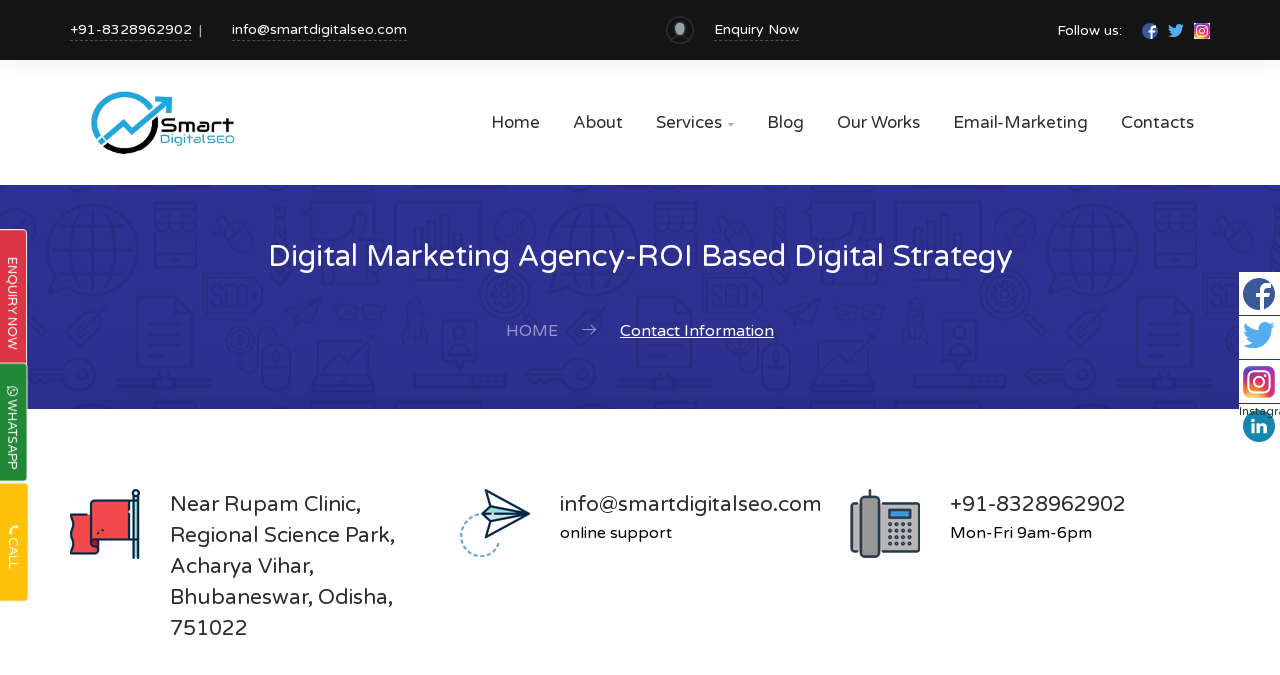

--- FILE ---
content_type: text/html; charset=UTF-8
request_url: https://smartdigitalseo.com/contact
body_size: 10093
content:
<!DOCTYPE html>
<html lang="en">

<head lang="en">
	<meta http-equiv="Content-Type" content="text/html; charset=utf-8">
		<meta name="viewport" content="width=device-width, initial-scale=1, maximum-scale=1">
	<title>Contact Us No 1 Digital Marketing Company in Odisha, India</title>
	<meta name="keywords" content="Digital Marketing Company in Mumbai, India, Digital Marketing Services in Kolkata, SEO Services in Hyderabad, SMO Services in Bengaluru, PPC Services in New Delhi, Email Marketing Services in India, Search Engine Optimisation in Kolkata, Social Media Marketing in Mumbai, Content Marketing in Kolkata, Pay Per Click Management in Hyderabad, Digital Marketing Service provider in Bhubaneswar India, Digital Marketing Agency Bengaluru">
	<meta name="description" content="Connect with the best. Contact Smart Digital SEO, the #1 digital marketing company in Odisha, India, for personalized solutions that push your business forward.">
	<link rel="canonical" href="https://smartdigitalseo.com/contact" />
	<meta name="robots" content="index,follow" />
	<link rel="icon" type="image" href="img/favicon.png">

	<link rel="stylesheet" type="text/css" href="css/fonts.css">
	<link rel="stylesheet" type="text/css" href="css/crumina-fonts.css">
	<link rel="stylesheet" type="text/css" href="css/normalize.css">
	<link rel="stylesheet" type="text/css" href="css/grid.css">
	<link rel="stylesheet" type="text/css" href="css/base.css">
	<link rel="stylesheet" type="text/css" href="css/blocks.css">
	<link rel="stylesheet" type="text/css" href="css/layouts.css">
	<link rel="stylesheet" type="text/css" href="css/modules.css">
	<link rel="stylesheet" type="text/css" href="css/widgets-styles.css">
	<link rel="stylesheet" type="text/css" href="css/ion.rangeSlider.css">


	<!--Plugins styles-->

	<link rel="stylesheet" type="text/css" href="css/jquery.mCustomScrollbar.css">
	<link rel="stylesheet" type="text/css" href="css/swiper.min.css">
	<link rel="stylesheet" type="text/css" href="css/primary-menu.css">
	<link rel="stylesheet" type="text/css" href="css/magnific-popup.css">

	<!--Styles for RTL-->

	<!--<link rel="stylesheet" type="text/css" href="css/rtl.css">-->

	<!--External fonts-->

	<!-- Meta Pixel Code -->
	<script>
		! function(f, b, e, v, n, t, s) {
			if (f.fbq) return;
			n = f.fbq = function() {
				n.callMethod ?
					n.callMethod.apply(n, arguments) : n.queue.push(arguments)
			};
			if (!f._fbq) f._fbq = n;
			n.push = n;
			n.loaded = !0;
			n.version = '2.0';
			n.queue = [];
			t = b.createElement(e);
			t.async = !0;
			t.src = v;
			s = b.getElementsByTagName(e)[0];
			s.parentNode.insertBefore(t, s)
		}(window, document, 'script',
			'https://connect.facebook.net/en_US/fbevents.js');
		fbq('init', '274128929057710');
		fbq('track', 'PageView');
	</script>
	<noscript><img height="1" width="1" style="display:none"
			src="https://www.facebook.com/tr?id=274128929057710&ev=PageView&noscript=1" /></noscript>
	<!-- End Meta Pixel Code-->

	<link href='https://fonts.googleapis.com/css?family=Varela+Round' rel='stylesheet' type='text/css'>
	<meta name="google-site-verification" content="Wfsm5vp3G9Yks8NFWpdGJ8yOq8Ing2Ct3lyve3G91sc" />
	<!-- Global site tag (gtag.js) - Google Analytics -->
	<script async src="https://www.googletagmanager.com/gtag/js?id=G-8412PK5JK0"></script>
	<script>
		window.dataLayer = window.dataLayer || [];

		function gtag() {
			dataLayer.push(arguments);
		}
		gtag('js', new Date());

		gtag('config', 'G-8412PK5JK0');
	</script>
	<script type="application/ld+json">
		{
			"@context": "https://schema.org",
			"@type": "Services",
			"title": "Contact Us No 1 Digital Marketing Company In Odisha, India ",
			"description": "Connect with the best. Contact Smart Digital SEO, the #1 digital marketing company in Odisha, India, for personalized solutions that push your business forward.",
			"url": "https://smartdigitalseo.com/contact",
			"hasProduct": {
				"@type": "Product",
				"name": "Contact Us No 1 Digital Marketing Company In Odisha, India",
				"image": ["https://smartdigitalseo.com/img/sdslogo.png"],
				"description": "Connect with the best. Contact Smart Digital SEO, the #1 digital marketing company in Odisha, India, for personalized solutions that push your business forward",
				"offers": {
					"@type": "Offer",
					"priceCurrency": "INR",
					"price": "1699",
					"itemCondition": "https://schema.org/NewCondition",
					"availability": "https://schema.org/InStock"
				},
				"aggregateRating": {
					"@type": "AggregateRating",
					"ratingValue": "5",
					"reviewCount": "245"
				},
				"review": [{
						"@type": "Review",
						"author": {
							"@type": "Person",
							"name": "Dinesh Sahoo"
						},
						"datePublished": "2024-09-15",
						"reviewBody": "Exceptional service and results. The team's expertise significantly boosted our online presence.",
						"reviewRating": {
							"@type": "Rating",
							"ratingValue": "4.9",
							"bestRating": "5"
						}
					},
					{
						"@type": "Review",
						"author": {
							"@type": "Person",
							"name": "Sharmistha Chinara"
						},
						"datePublished": "2024-09-14",
						"reviewBody": "Great communication and effective strategies. Highly recommend!",
						"reviewRating": {
							"@type": "Rating",
							"ratingValue": "4.8",
							"bestRating": "5"
						}
					}
				]
			}
		}
	</script>

	<!--Open Graph-->
	<meta property="og:title" content="Contact Us No 1 Digital Marketing Company in Odisha, India">
	<meta property="og:site_name" content="Smart Digital SEO">
	<meta property="og:url" content="https://smartdigitalseo.com/">
	<meta property="og:description" content="Connect with the best. Contact Smart Digital SEO, the #1 digital marketing company in Odisha, India, for personalized solutions that push your business forward.">
	<meta property="og:type" content="website">
	<meta property="og:image" content="https://smartdigitalseo.com/img/favicon.png">
	<!--End open graph-->



	<!--Twiiter Card-->
	<meta name="twitter:card" content="Contact Us No 1 Digital Marketing Company in Odisha, India">
	<meta name="twitter:site" content="Smart Digital SEO">
	<meta name="twitter:description" content="Connect with the best. Contact Smart Digital SEO, the #1 digital marketing company in Odisha, India, for personalized solutions that push your business forward.">
	<meta name="twitter:image" content="https://smartdigitalseo.com/img/favicon.png">
	<meta name="twitter:app:name:googleplay" content="Instagram">
	<meta name="twitter:app:country" content="India">

	<style>
		.cntfrm {
			box-shadow: 1px 1px 6px 0px grey !important;
			border-radius: 17px !important;
			padding: 12px 40px;
		}
	</style>

</head>


<body>

	<!-- Preloader -->
	<div id="hellopreloader">
		<div class="preloader">
			<svg width="58" height="58">
				<g fill="none" fill-rule="evenodd" stroke="#FFF" stroke-width="1.5" transform="translate(2 1)">
					<circle cx="42.601" cy="11.462" r="5" fill="#fff">
						<animate attributeName="fill-opacity" begin="0s" calcMode="linear" dur="1.3s" repeatCount="indefinite" values="1;0;0;0;0;0;0;0" />
					</circle>
					<circle cx="49.063" cy="27.063" r="5" fill="none">
						<animate attributeName="fill-opacity" begin="0s" calcMode="linear" dur="1.3s" repeatCount="indefinite" values="0;1;0;0;0;0;0;0" />
					</circle>
					<circle cx="42.601" cy="42.663" r="5" fill="none">
						<animate attributeName="fill-opacity" begin="0s" calcMode="linear" dur="1.3s" repeatCount="indefinite" values="0;0;1;0;0;0;0;0" />
					</circle>
					<circle cx="27" cy="49.125" r="5" fill="none">
						<animate attributeName="fill-opacity" begin="0s" calcMode="linear" dur="1.3s" repeatCount="indefinite" values="0;0;0;1;0;0;0;0" />
					</circle>
					<circle cx="11.399" cy="42.663" r="5" fill="none">
						<animate attributeName="fill-opacity" begin="0s" calcMode="linear" dur="1.3s" repeatCount="indefinite" values="0;0;0;0;1;0;0;0" />
					</circle>
					<circle cx="4.938" cy="27.063" r="5" fill="none">
						<animate attributeName="fill-opacity" begin="0s" calcMode="linear" dur="1.3s" repeatCount="indefinite" values="0;0;0;0;0;1;0;0" />
					</circle>
					<circle cx="11.399" cy="11.462" r="5" fill="none">
						<animate attributeName="fill-opacity" begin="0s" calcMode="linear" dur="1.3s" repeatCount="indefinite" values="0;0;0;0;0;0;1;0" />
					</circle>
					<circle cx="27" cy="5" r="5" fill="none">
						<animate attributeName="fill-opacity" begin="0s" calcMode="linear" dur="1.3s" repeatCount="indefinite" values="0;0;0;0;0;0;0;1" />
					</circle>
				</g>
			</svg>
			<div class="text">Loading ...</div>
		</div>
	</div><!-- ... end Preloader -->

	<!-- Header -->

	<script src="https://unpkg.com/sweetalert/dist/sweetalert.min.js"></script>

<div class="sidebar1">
    <a href="#" class="btn btn-danger enquiry-sidebar js-window-popup" title="enquiry button">Enquiry Now</a>
    <a href="https://api.whatsapp.com/send?phone=918328962902&text=Hello!%20I'm%20interested%20in%20your%20digital%20marketing%20services.%20Can%20we%20chat?"
        class="btn whatsapp-sidebar btn-success" title="smartdigitalseo - whatsapp"><i class="fa fa-whatsapp"></i> Whatsapp</a>

    <a href="tel:918328962902" class="btn phone-sidebar btn-warning" title="smartdigitalseo - phone"><i class="fa fa-phone"></i> Call</a>
</div>
<div class="top-bar top-bar-dark">
    <div class="container">

        <div class="top-bar-contact">
            <div class="contact-item">
                <a href="tel:+91-8328962902" title="smartdigitalseo - phone" target="_blank">+91-8328962902</a>
            </div>

            <div class="contact-item">
                <a href="emailto:info@smartdigitalseo.com" title="smartdigitalseo - phone" target="_blank">info@smartdigitalseo.com</a>
            </div>
        </div>

        <div class="login-block">
            <img src="img/signin_color.png" class="sign-in-dark" title="user" alt="user">
            <a class="js-window-popup" href="#" title="enquiry">Enquiry Now</a>
        </div>

        <div class="follow_us">
            <span class="text-white">Follow us:</span>
            <div class="socials">

                <a href="https://www.facebook.com/smartdigitalseo/" class="social__item" title="smartdigitalseo - facebook" target="_blank">
                    <img src="svg/circle-facebook.svg" alt="facebook" title="facebook" alt="facebook">
                </a>

                <a href="#" class="social__item" title="smartdigitalseo - twitter" target="_blank">
                    <img src="svg/twitter.svg" alt="twitter" title="twitter" alt="twitter">
                </a>

                <a href="#" class="social__item" title="smartdigitalseo - instagram" target="_blank">
                    <img src="svg/instagram-circle.jpg" alt="instagram" title="instagram">
                </a>

                <!--<a href="" class="social__item">-->
                <!--	<img src="svg/youtube.svg" alt="youtube">-->
                <!--</a>-->

            </div>
        </div>

        <a href="#" class="top-bar-close" id="top-bar-close-js" title="top-bar-close">
            <span></span>
            <span></span>
        </a>

    </div>
</div>
<header class="header" id="site-header">
    <meta http-equiv="Content-Type" content="text/html; charset=utf-8">
    <a href="#" id="top-bar-js" class="top-bar-link" title="top-bar-link">
        <i class="seosight-icon seoicon-arrow-to-bottom"></i>
    </a>

    <div class="container">

        <div class="header-content-wrapper">

            <div class="logo">
                <a href="https://smartdigitalseo.com/" class="full-block-link" title="smartdigitalseo"></a>
                <img src="img/sdslogo.png" alt="smartdigitalseo | logo" title="smartdigitalseo | logo" style="height: 72px;">

            </div>

            <nav id="primary-menu" class="primary-menu">

                <a href='javascript:void(0)' id="menu-icon-trigger" class="menu-icon-trigger showhide">
                    <span class="mob-menu--title">Menu</span>
                    <span id="menu-icon-wrapper" class="menu-icon-wrapper" style="visibility: hidden">
                        <svg width="1000px" height="1000px">
                            <path id="pathD"
                                d="M 300 400 L 700 400 C 900 400 900 750 600 850 A 400 400 0 0 1 200 200 L 800 800">
                            </path>
                            <path id="pathE" d="M 300 500 L 700 500"></path>
                            <path id="pathF"
                                d="M 700 600 L 300 600 C 100 600 100 200 400 150 A 400 380 0 1 1 200 800 L 800 200">
                            </path>
                        </svg>
                    </span>
                </a>

                <!-- menu-icon-wrapper -->

                <ul class="primary-menu-menu">
                    <li class="menu-item-has-children">
                        <a href="https://smartdigitalseo.com/" title="smartdigitalseo">Home</a>
                    </li>
                    <li class="menu-item-has-children">
                        <a href="about" title="smartdigitalseo | about">About</a>
                    </li>

                    <li class="has-megamenu menu-item-has-children">
                        <a href="service" title="smartdigitalseo | services">Services</a>

                        <div class="megamenu" style="background-image: url('img/menu-bg.png');">
                            <div class="megamenu-row">
                                <div class="col4">
                                    <ul>
                                        <li class="megamenu-item-info">
                                            <h5 class="megamenu-item-info-title hh5">Digital Marketing Services</h5>
                                        </li>
                                                                                <li>
                                            <a href="services/Search-Engine-Optimization" title="smartdigitalseo -services | Search Engine Optimization">Search Engine Optimization<i
                                                    class="seoicon-right-arrow"></i></a>
                                        </li>

                                                                                <li>
                                            <a href="services/Search-Engine-Marketing" title="smartdigitalseo -services | Search Engine Marketing">Search Engine Marketing<i
                                                    class="seoicon-right-arrow"></i></a>
                                        </li>

                                                                                <li>
                                            <a href="services/Online-Reputation-Management" title="smartdigitalseo -services | Online Reputation Management">Online Reputation Management<i
                                                    class="seoicon-right-arrow"></i></a>
                                        </li>

                                                                                <li>
                                            <a href="services/Content-Marketing" title="smartdigitalseo -services | Content Marketing">Content Marketing<i
                                                    class="seoicon-right-arrow"></i></a>
                                        </li>

                                                                                <li>
                                            <a href="services/Bulk-sms" title="smartdigitalseo -services | Bulk SMS">Bulk SMS<i
                                                    class="seoicon-right-arrow"></i></a>
                                        </li>

                                                                                <li>
                                            <a href="services/Bulk-Email-Marketing" title="smartdigitalseo -services | Bulk Email Marketing">Bulk Email Marketing<i
                                                    class="seoicon-right-arrow"></i></a>
                                        </li>

                                                                            </ul>
                                </div>
                                <div class="col4">
                                    <ul>
                                        <li class="megamenu-item-info">
                                            <h5 class="megamenu-item-info-title hh5">Pay Per Click</h5>
                                        </li>
                                                                                 <li>
                                            <a href="services/google-adwords" title="smartdigitalseo - ppc | Google Adwords">Google Adwords<i
                                                    class="seoicon-right-arrow"></i></a>
                                        </li>

                                                                                <li>
                                            <a href="services/facebook-ads" title="smartdigitalseo - ppc | Facebook Ads">Facebook Ads<i
                                                    class="seoicon-right-arrow"></i></a>
                                        </li>

                                                                                <li>
                                            <a href="services/instagram-ads" title="smartdigitalseo - ppc | Instagram Ads">Instagram Ads<i
                                                    class="seoicon-right-arrow"></i></a>
                                        </li>

                                                                                <li>
                                            <a href="services/social-media-ads" title="smartdigitalseo - ppc | Social Media Ads">Social Media Ads<i
                                                    class="seoicon-right-arrow"></i></a>
                                        </li>

                                                                                <li>
                                            <a href="services/youtube-ads" title="smartdigitalseo - ppc | Youtube Ads">Youtube Ads<i
                                                    class="seoicon-right-arrow"></i></a>
                                        </li>

                                                                                <li>
                                            <a href="services/ppc-packages" title="smartdigitalseo - ppc | PPC Packages">PPC Packages<i
                                                    class="seoicon-right-arrow"></i></a>
                                        </li>

                                        
                                    </ul>
                                </div>
                                <div class="col4">
                                    <ul>

                                        <li class="megamenu-item-info">
                                            <h5 class="megamenu-item-info-title hh5">Social Media</h5>
                                        </li>
                                                                                 <li>
                                            <a href="services/Facebook" title="smartdigitalseo - social media | Facebook">Facebook<i
                                                    class="seoicon-right-arrow"></i></a>
                                        </li>
                                                                                <li>
                                            <a href="services/Instagram" title="smartdigitalseo - social media | Instagram">Instagram<i
                                                    class="seoicon-right-arrow"></i></a>
                                        </li>
                                                                                <li>
                                            <a href="services/YouTube" title="smartdigitalseo - social media | YouTube">YouTube<i
                                                    class="seoicon-right-arrow"></i></a>
                                        </li>
                                                                                <li>
                                            <a href="services/Twitter" title="smartdigitalseo - social media | Twitter">Twitter<i
                                                    class="seoicon-right-arrow"></i></a>
                                        </li>
                                                                                <li>
                                            <a href="services/Linkedin" title="smartdigitalseo - social media | Linkedin">Linkedin<i
                                                    class="seoicon-right-arrow"></i></a>
                                        </li>
                                                                                <li>
                                            <a href="services/Website-Traffic" title="smartdigitalseo - social media | Website Traffic">Website Traffic<i
                                                    class="seoicon-right-arrow"></i></a>
                                        </li>
                                        
                                    </ul>
                                </div>

                            </div>
                        </div>
                    </li>
                    <li class="">
                        <a href="blog" title="smartdigitalseo | blog">Blog</a>
                    </li>
                    <li class="menu-item-has-children">
                        <a href="our-works" title="smartdigitalseo | our works">Our Works</a>
                    </li>
                    <li class="">
                        <a href="email-marketing" title="smartdigitalseo | Email-marketing">Email-marketing</a>
                    </li>

                    <li class="">
                        <a href="contact" title="smartdigitalseo | contact">Contacts</a>
                    </li>
                </ul>
            </nav>
        </div>

    </div>

</header>


<div class="socialsticky-container">
    <ul class="sticky">
        <li>
            <img src="svg/circle-facebook.svg" width="32" height="32" title="facebook" alt="facebook">
            <p><a href="https://www.facebook.com/smartdigitalseo/" target="_blank" title="smartdigitalseo | facebook">Like Us on<br>Facebook</a></p>
        </li>
        <li>
            <img src="svg/twitter.svg" width="32" height="32" title="twitter" alt="twitter">
            <p><a href="https://twitter.com/smartdigiseo" target="_blank" title="smartdigitalseo | twitter">Follow Us on<br>Twitter</a></p>
        </li>
        <li>
            <img src="svg/instagram-circle.jpg" width="32" height="32" title="instagram" alt="instagram">
            <p><a href="" target="_blank" title="smartdigitalseo | instagram">Follow Us on<br>Instagram+</a></p>
        </li>
        <li>
            <img src="svg/linkedin_circle.png" width="32" height="32" title="linkedin" alt="linkedin">
            <p><a href="" target="_blank" title="smartdigitalseo | linkedin">Follow Us on<br>LinkedIn</a></p>
        </li>
    </ul>
</div>

<div class="window-popup">
    <a href="#" class="popup-close js-popup-close cd-nav-trigger" title="smartdigitalseo | pop-up close">
        <i class="seosight-icon seoicon-delete"></i>
    </a>
    <div class="sign-in-popup">
        <form class="contact-form" id="enquiry_form">
            <div class="row">
                <div class="col-lg-6 col-md-6 col-sm-12 col-xs-12">
                    <div class="enquiry-left-content">
                        <h2 class="left-title">Let’s Grow Your Business Online</h2>
                        <p class="left-description">
                            At <strong>Smart Digital SEO</strong>, we help your brand rank higher, attract the right audience, and grow faster with powerful SEO and social media strategies.
                        </p>

                        <ul class="enquiry-features">
                            <li><i class="fa fa-line-chart"></i> Proven SEO for Google 1st Page</li>
                            <li><i class="fa fa-bullhorn"></i> ROI-Focused Social Media Marketing</li>
                            <li><i class="fa fa-magic"></i> Custom Strategy for Every Business</li>
                            <li><i class="fa fa-user-plus"></i> Lead Generation & Conversion Boost</li>
                            <li><i class="fa fa-trophy"></i> Trusted by 1000+ Odisha Clients</li>
                        </ul>
                    </div>
                </div>
                <div class="col-lg-6 col-md-6 col-sm-12 col-xs-12">
                    <h5 class="title">Enquiry Now</h5>
                    <div class="mb-3">
                        <input class="input-standard-grey form-control mb-0" placeholder="*Your First & Last Name" type="text" name="en-name" id="en-name">
                    <div class="invalid-feedback" id="en-name-error"></div>
                    </div>
                    
                    <div class="mb-3">
                        <input class="input-standard-grey form-control mb-0"
                        placeholder="*Your 10 Digit Mobile Number" maxlength="10"
                        type="tel"
                        name="en-phone"
                        id="en-phone">
                        <div class="invalid-feedback" id="en-phone-error"></div>
                    </div>
                    
                        <div class="mb-3">
                            <input class="input-standard-grey form-control mb-0"
                        placeholder="*Your Email ID"
                        type="email"
                        name="en-email"
                        id="en-email">
                        <div class="invalid-feedback" id="en-email-error"></div>
                        </div>

                    <div class="my-4">
                        <input type="hidden" name="place" value="Popup Enquiry - https://smartdigitalseo.com/contact">
                    </div>
                    <div style="display:flex;align-items: center; gap:10px;">
                        <div style="margin-bottom: 10px; padding: 8px 15px; background: rgb(0 0 0 / 80%); border: 2px solid gray; box-shadow: 2px 0px 5px grey; border-radius: 10px;">
                            <strong class="captcha-code" data-code="" style="font-size: 18px; letter-spacing: 3px;"></strong>
                            <button class="refresh-captcha" data-bs-toggle="tooltip" data-bs-placement="top" title="Refresh Captcha" style="font-size:12px; margin-top:4px; color:#007BFF;">&#x21bb;</button>
                        </div>
                        <div>
                            <input type="text" class="captcha-input input-standard-grey form-control" placeholder="Enter Captcha" style="margin-bottom: 10px;" />
                            <div class="captcha-error invalid-feedback d-block" style="display: none;"></div>
                        </div>
                    </div>
                    <div class="form-check my-3" style="display:flex;align-items: center; gap:10px;">
    <input class="form-check-input me-2" type="checkbox" id="en-agree" name="agree" checked>
    <label for="en-agree" class="form-check-label m-0">
        <small>
            I agree to the 
            <a style="color:orange" href="https://smartdigitalseo.com/terms-conditions" target="_blank">Terms & Conditions</a> and 
            <a style="color:orange" href="https://smartdigitalseo.com/privacy-policy" target="_blank">Privacy Policy</a>, 
            and consent to receive updates via SMS, WhatsApp, or email.
        </small>
    </label>
</div>
                    <input value="Submit" class="btn btn-large btn--primary" type="submit" name="enquiry-submit" id="btn-enquiry">
                </div>
            </div>
        </form>
    </div>
</div>
</div>


	<!-- ... End Header -->



	<div class="content-wrapper">

		<!-- Stunning header -->

		<div class="stunning-header stunning-header-bg-blue">
			<div class="stunning-header-content">
				<h1 class="stunning-header-title">Digital Marketing Agency-ROI Based Digital Strategy</h1>
				<ul class="breadcrumbs">
					<li class="breadcrumbs-item">
						<a href="https://smartdigitalseo.com/" title="smartdigitalseo">Home</a>
						<i class="seoicon-right-arrow"></i>
					</li>
					<li class="breadcrumbs-item active">
						<span>Contact Information</span>
						<i class="seoicon-right-arrow"></i>
					</li>
				</ul>
			</div>
		</div>

		<!-- End Stunning header -->


				<div class="container-fluid">
			<div class="row medium-padding80 contacts-shadow">
				<div class="container">
					<div class="row">
						<div class="contacts">
							<div class="col-lg-4 col-md-12 col-sm-12 col-xs-12">
								<div class="contacts-item">
									<img src="img/contact7.png" alt="phone">
									<div class="content">
										<a href="#" class="title">Near Rupam Clinic, Regional Science Park, Acharya Vihar, Bhubaneswar, Odisha, 751022</a>

									</div>
								</div>
							</div>

							<div class="col-lg-4 col-md-12 col-sm-12 col-xs-12">
								<div class="contacts-item">
									<img src="img/contact8.png" alt="phone">
									<div class="content">
										<a href="mailto:info@smartdigitalseo.com" target="_blank" class="title">info@smartdigitalseo.com</a>
										<p class="sub-title">online support</p>
									</div>
								</div>
							</div>

							<div class="col-lg-4 col-md-12 col-sm-12 col-xs-12">
								<div class="contacts-item">
									<img src="img/contact9.png" alt="phone">
									<div class="content">
										<a href="tel:+918328962902" class="title">+91-8328962902</a>
										<p class="sub-title">Mon-Fri 9am-6pm</p>
									</div>
								</div>
							</div>
						</div>
					</div>
				</div>
			</div>
		</div>

		<!-- End Contacts -->

		<!-- Leaflet map -->


		<div class="section map-sections">
			<iframe src="https://www.google.com/maps/embed?pb=!1m18!1m12!1m3!1d3742.148016070801!2d85.82914296492045!3d20.294139586400853!2m3!1f0!2f0!3f0!3m2!1i1024!2i768!4f13.1!3m3!1m2!1s0x3a1909e840000001%3A0x3b40fe86c1bfe78e!2sSmart%20Digital%20SEO%20-%20Digital%20Marketing%20Agency!5e0!3m2!1sen!2sin!4v1635338039573!5m2!1sen!2sin" width="100%" height="450" style="border:0;" allowfullscreen="" loading="lazy"></iframe>
		</div>

		<!-- End Leaflet map -->

		<!-- Contact form -->


		<div class="container">
			<div class="row">
				<div class="col-lg-12 col-md-12 col-sm-12 col-xs-12">
					<div class="heading">
						<h4 class="heading-title">Have You Any Questions?</h4>
						<div class="heading-line">
							<span class="short-line"></span>
							<span class="long-line"></span>
						</div>
						<p class="heading-text">Please contact us using the form and we’ll get back to you as soon as possible.</p>
					</div>
				</div>
			</div>
			<form method="post" id="contact_form">
				<div class="row mb-3">
				    <div class="col-lg-4 col-md-6 col-sm-12 col-xs-12 mb-3">
					   <input style="color:#000" onfocus="this.style.color='#fff'" onblur="this.style.color='#000'"
    class="email input-standard-grey cntfrm mb-0"
    placeholder="Your Name"
    type="text"
    id="c_name"
    name="c_name"
  >
  <div class="invalid-feedback" id="c-name-error"></div>
					</div>
				    <div class="col-lg-4 col-md-6 col-sm-12 col-xs-12 mb-3">
						<input style="color:#000" onfocus="this.style.color='#fff'" onblur="this.style.color='#000'"
    class="email input-standard-grey cntfrm mb-0"
    placeholder="Email Address"
    type="email"
    id="c_email"
    name="c_email"
  >
  <div class="invalid-feedback" id="c-email-error"></div>

					</div>

					<div class="col-lg-4 col-md-6 col-sm-12 col-xs-12 mb-3">
						<input style="color:#000" onfocus="this.style.color='#fff'" onblur="this.style.color='#000'"
  class="email input-standard-grey cntfrm mb-0"
  placeholder="Phone"
  type="tel"
  id="c_phone"
  name="c_phone"  maxlength="10"
>
<div class="invalid-feedback" id="c-phone-error"></div>

					</div>
				</div>

				<div class="row">
					<div class="col-lg-12 col-md-12 col-sm-12 col-xs-12">
						<textarea style="color:#000" onfocus="this.style.color='#fff'" onblur="this.style.color='#000'" class="email input-standard-grey cntfrm mb-0" placeholder="Additional Message(Optional)..." style="height:100px;" maxlength="150" name="c_message" id="c_message"></textarea>
						<small id="char-count"></small>
					</div>
				</div>
<div class="row mb-3" style="margin-top: 20px;">
  <div class="col-md-12 col-lg-12 col-sm-12" style="display:flex;align-items: center; gap: 10px;">
                     
                <div style="display:flex;align-items: center; gap: 10px;margin-bottom:20px">
                  <div style="margin-bottom: 10px; padding: 8px 15px; background: linear-gradient(135deg, #f0f0f0, #dcdcdc); box-shadow: inset 0 0 5px rgba(0,0,0,0.1); border-radius: 4px;">
                    <strong class="captcha-code" data-code="" style="font-size: 18px; letter-spacing: 3px;"></strong>
                    <button class="refresh-captcha" data-bs-toggle="tooltip" data-bs-placement="top" title="Refresh Captcha" style="font-size:12px; margin-top:4px; color:#007BFF;">&#x21bb;</button>
                  </div>
                  <div>
                    <input type="text" class="captcha-input input-standard-grey form-control" placeholder="Enter Captcha" style="margin-bottom: 10px;" />
                    <div class="captcha-error invalid-feedback d-block" style="display: none;"></div>
                  </div>
                </div>
  
</div>
<div class="col-md-12 col-lg-12 col-sm-12">
<div class="form-check my-3" style="display:flex;align-items: center; gap:10px;">
    <input class="form-check-input me-2 mb-0" type="checkbox" id="en-agree" name="agree" checked style="max-width:max-content">
    <label for="en-agree" class="form-check-label m-0">
        <small>
            I agree to the 
            <a style="color:orange" href="https://smartdigitalseo.com/terms-conditions" target="_blank">Terms & Conditions</a> and 
            <a style="color:orange" href="https://smartdigitalseo.com/privacy-policy" target="_blank">Privacy Policy</a>, 
            and consent to receive updates via SMS, WhatsApp, or email.
        </small>
    </label>
</div></div>
</div>

				<div class="row">
				    
					<div class="submit-block table">
					     <div class="col-lg-12 col-md-12 col-sm-12">
                            <input type="hidden" name="place" value="Contact Form - https://smartdigitalseo.com/contact">
                        </div>
						<div class="col-lg-3 table-cell">
							<input type="submit" class="btn btn-small btn--primary" id="btn-contact" style="box-shadow: 8px 8px 8px grey;" name="submit" value="submit">
						</div>
					</div>
				</div>
			</form>
		</div>
	</div>

	<!-- Footer -->

	<div class="container-fluid enquiry-section">
	<div class="row">
		<div class="container">
			<div class="row">
				<div class="subscribe scrollme">
					<div class="col-lg-6 col-lg-offset-5 col-md-6 col-md-offset-5 col-sm-12 col-xs-12">
						<h4 class="subscribe-title">Enquiry Us</h4>
						<form class="subscribe-form captcha-form" id="footer_c_form">
							<div class="row">
								<div class="footer-form-group col-md-6 col-lg-6 col-sm-12">
									<input class="email input-standard-grey input-white mb-0"
										type="email"
										name="f-email"
										id="f-email"
										placeholder="*Enter Email Id" />
										<div class="invalid-feedback" id="f-email-error"></div>
								</div>

								<div class="footer-form-group col-md-6 col-lg-6 col-sm-12">
									<input class="email input-standard-grey input-white mb-0"
										type="tel"
										name="f-phone"
										id="f-phone"
										placeholder="*Enter 10 Digit Mobile Number" />
										<div class="invalid-feedback" id="f-phone-error"></div>
								</div>


								<div class="col-md-12 col-lg-12 col-sm-12" style="display:flex;align-items: center; gap: 10px;margin-top:15px">
									<div style="margin-bottom: 10px; padding: 8px 15px; background: linear-gradient(135deg, #f0f0f0, #dcdcdc); box-shadow: inset 0 0 5px rgba(0,0,0,0.1); border-radius: 4px;">
										<strong class="captcha-code" data-code="" style="font-size: 18px; letter-spacing: 3px;"></strong>
										<button class="refresh-captcha" data-bs-toggle="tooltip" data-bs-placement="top" title="Refresh Captcha" style="font-size:12px; margin-top:4px; color:#007BFF;">&#x21bb;</button>
									</div>
									<div>
										<input type="text"
											class="captcha-input input-standard-grey input-white"
											placeholder="*Enter Captcha" style="margin-bottom: 10px;" />
											<div class="captcha-error invalid-feedback d-block" style="display: none;"></div>
									</div>
								</div>
								<!-- Error Message -->
								<div class="col-md-12 col-lg-12 col-sm-12">
<div class="form-check my-3" style="display:flex;align-items: center; gap:10px;">
    <input class="form-check-input me-2 mb-0" type="checkbox" id="en-agree" name="agree" checked style="max-width:max-content">
    <label for="en-agree" class="form-check-label m-0">
        <small>
            I agree to the 
            <a style="color:orange" href="https://smartdigitalseo.com/terms-conditions" target="_blank">Terms & Conditions</a> and 
            <a style="color:orange" href="https://smartdigitalseo.com/privacy-policy" target="_blank">Privacy Policy</a>, 
            and consent to receive updates via SMS, WhatsApp, or email.
        </small>
    </label>
</div></div>
								<div class="col-md-6 col-lg-6 col-sm-12" style="margin-top:15px!important">
									<input type="hidden" name="place" value="Footer Enquiry - https://smartdigitalseo.com/contact">
									<button class="subscr-btn form-submit-btn" name="submit-footer" value="submit">Submit<span class="semicircle--right"></span>
									</button>
									<p id="message-footer" class="xyz"></p>
								</div>
							</div>
						</form>

						<div class="sub-title">Sign up for new smartdigitalseo content, updates, surveys & offers.</div>
					</div>
					<div class="images-block">
						<img src="img/subscr-gear.png" alt="gear" class="gear" title="subscr-gear" alt="subscr-gear">
						<img src="img/subscr1.png" alt="mail" class="mail" title="subscr1" alt="subscr1">
						<img src="img/subscr-mailopen.png" alt="mail" class="mail-2" title="subscr-mailopen" alt="subscr-mailopen">
					</div>
				</div>
			</div>
		</div>
	</div>
</div>
<footer class="footer">
	<div class="container">
		<div class="row">

			<div class="info">
				<div class="col-lg-3 col-md-3 ">
					<div class="heading">
						<a href="https://smartdigitalseo.com/" title="smartdigitalseo - Best Digital Marketing Company in Bhubaneswar"><img src="img/white-logo.png" title="smartdigitalseo - logo" alt="smartdigitalseo - logo"></a>
						<div class="heading-line">
							<span class="short-line"></span>
							<span class="long-line"></span>
						</div>
						<p class="heading-text text-white"><b>Smart Digital SEO</b> is an experienced and well organized Digital Marketing Company in Bhubaneswar. Our company is known for its quality services that we offer our customers. Our creative team has a unique methodology of handling the Social Media Platforms.</p>
					</div>

					<div class="socials">
						<a href="https://www.facebook.com/smartdigitalseo/" class="social__item" title="smartdigitalseo - facebook">
							<img src="svg/circle-facebook.svg" alt="facebook" title="facebook">
						</a>
						<a href="https://twitter.com/smartdigiseo" class="social__item" title="smartdigitalseo - twitter">
							<img src="svg/twitter.svg" alt="twitter" title="twitter">
						</a>
						<a href="" class="social__item" title="smartdigitalseo - instagram">
							<img src="svg/instagram-circle.jpg" alt="instagram" title="instagram">
						</a>
						<a href="" class="social__item" title="smartdigitalseo - linkedin">
							<img src="svg/linkedin_circle.png" alt="linkedin" title="linkedin">
						</a>
					</div>
				</div>


				<div class="col-lg-3 col-md-3">
					<div class="services">
						<div class="heading">
							<h3 class="heading-title">Quick Links</h3>
							<div class="heading-line">
								<span class="short-line"></span>
								<span class="long-line"></span>
							</div>
						</div>

						<ul class="list list--primary">

							<li>
								<i class="fa fa-caret-right" aria-hidden="true"></i>
								<a href="https://smartdigitalseo.com/" title="smartdigitalseo">Home</a>
							</li>
							<li>
								<i class="fa fa-caret-right" aria-hidden="true"></i>
								<a href="about" title="smartdigitalseo - about">About</a>
							</li>
							<li>
								<i class="fa fa-caret-right" aria-hidden="true"></i>
								<a href="blog" title="smartdigitalseo - blog">Blog</a>
							</li>
							<li>
								<i class="fa fa-caret-right" aria-hidden="true"></i>
								<a href="contact" title="smartdigitalseo - contact">Contact</a>
							</li>
							<li>
								<i class="fa fa-caret-right" aria-hidden="true"></i>
								<a href="privacy-policy" title="smartdigitalseo - privacy policy">Privacy Policy</a>
							</li>
							<li>
								<i class="fa fa-caret-right" aria-hidden="true"></i>
								<a href="terms-conditions" title="smartdigitalseo - terms">Terms & Conditions</a>
							</li>
							<li>
								<i class="fa fa-caret-right" aria-hidden="true"></i>
								<a href="refund-policy" title="smartdigitalseo - refund policy">Refund Policy</a>
							</li>


						</ul>
					</div>
				</div>


				<div class="col-lg-3 col-md-3">
					<div class="services">
						<div class="heading">
							<h3 class="heading-title">Services Provide</h3>
							<div class="heading-line">
								<span class="short-line"></span>
								<span class="long-line"></span>
							</div>
						</div>

						<ul class="list list--primary">
														<li>
								<i class="fa fa-caret-right" aria-hidden="true"></i>
								<a href="services/Search-Engine-Optimization">Search Engine Optimization</a>
							</li>
													<li>
								<i class="fa fa-caret-right" aria-hidden="true"></i>
								<a href="services/Search-Engine-Marketing">Search Engine Marketing</a>
							</li>
													<li>
								<i class="fa fa-caret-right" aria-hidden="true"></i>
								<a href="services/Online-Reputation-Management">Online Reputation Management</a>
							</li>
													<li>
								<i class="fa fa-caret-right" aria-hidden="true"></i>
								<a href="services/Content-Marketing">Content Marketing</a>
							</li>
													<a href="service">view more</a>
						</ul>

					</div>
				</div>
				<div class="col-lg-3 col-md-3">
					<div class="services">
						<div class="heading">
							<h3 class="heading-title">Facebook</h3>
							<div class="heading-line">
								<span class="short-line"></span>
								<span class="long-line"></span>
							</div>
						</div>



						<div class="single-footer-widget">
							<script>
								(function(d, s, id) {
									var js, fjs = d.getElementsByTagName(s)[0];
									if (d.getElementById(id)) return;
									js = d.createElement(s);
									js.id = id;
									js.src = 'https://connect.facebook.net/en_GB/sdk.js#xfbml=1&version=v3.0';
									fjs.parentNode.insertBefore(js, fjs);
								}(document, 'script', 'facebook-jssdk'));
							</script>
							<div class="fb-page" data-href="https://www.facebook.com/smartdigitalseo/" data-tabs="timeline" data-small-header="false" data-adapt-container-width="true" data-hide-cover="false" data-show-facepile="true">
								<blockquote cite="https://www.facebook.com/smartdigitalseo/" class="fb-xfbml-parse-ignore"><a href="https://www.facebook.com/smartdigitalseo/">Facebook</a></blockquote>
							</div>
						</div>
					</div>
				</div>
			</div>
		</div>
	</div>
	</div>
	</div>
	</div>

	</div>
	<div class="row" style="margin-right: 0 !important; margin-left: 0 !important;">
		<div class="contacts">
			<div class="col-lg-4 col-md-12 col-sm-12 col-xs-12">
				<div class="contacts-item">
					<div class="icon js-animate-icon">
						<svg enable-background="new 0 0 64 64" version="1.1" viewBox="0 0 64 64" xml:space="preserve" xmlns="http://www.w3.org/2000/svg">
							<path d="  M45.1,44.2C42.9,42,39.6,40,37,42.6c-1.8,1.8-2.6,3.9-2.6,3.9s-4.3,2.3-11.7-5.2s-5.2-11.7-5.2-11.7s2.1-0.8,3.9-2.6  c2.6-2.6,0.6-5.9-1.7-8.1c-2.7-2.7-6.2-4.9-8.2-2.9c-3.7,3.7-4.4,8.4-4.4,8.4S9,35.5,18.7,45.3s20.9,11.6,20.9,11.6s4.7-0.7,8.4-4.4  C50,50.4,47.8,46.9,45.1,44.2z" fill="none" stroke="#fcb03b" stroke-linecap="round" stroke-linejoin="round" stroke-miterlimit="10" stroke-width="2" />
							<path d="  M18.4,12.2C22.2,9.5,26.9,8,32,8c13.3,0,24,10.8,24,24c0,4-1.3,9-4.4,12.2" fill="none" stroke="#fcb03b" stroke-linecap="round" stroke-linejoin="round" stroke-miterlimit="10" stroke-width="2" />
							<path d="  M27.3,55.6c-9.8-1.9-17.5-9.8-19.1-19.7" fill="none" stroke="#fcb03b" stroke-linecap="round" stroke-linejoin="round" stroke-miterlimit="10" stroke-width="2" />
							<path d="  M30,21c0,0,4.4,0,5.2,0c1.2,0,1.8,0.2,1.8,1.1s0,0.7,0,1.3c0,0.6,0,1.4-1.6,2.5c-2.3,1.6-5.6,3.8-5.6,5.1c0,1.6,0.7,2,1.8,2  s5.3,0,5.3,0" fill="none" stroke="#fcb03b" stroke-linecap="round" stroke-linejoin="round" stroke-miterlimit="10" stroke-width="2" />
							<path d="  M40,21c0,0,0,2.8,0,3.8S39.9,27,41.5,27c1.6,0,4.5,0,4.5,0v-6.1V33" fill="none" stroke="#fcb03b" stroke-linecap="round" stroke-linejoin="round" stroke-miterlimit="10" stroke-width="2" />
						</svg>
					</div>
					<div class="content">
						<a href="tel:+91+91-8328962902" target="_blank" class="title" title="smartdigitalseo - phone"> +91-8328962902</a>
						<p class="sub-title">Mon-Fri 9am-6pm</p>
					</div>
				</div>
			</div>

			<div class="col-lg-4 col-md-12 col-sm-12 col-xs-12">
				<div class="contacts-item">
					<div class="icon js-animate-icon">
						<svg enable-background="new 0 0 64 64" version="1.1" viewBox="0 0 64 64" xml:space="preserve" xmlns="http://www.w3.org/2000/svg">
							<polyline fill="none" points="  54,17 32,36 10,17 " stroke="#f15b26" stroke-linecap="round" stroke-linejoin="round" stroke-miterlimit="10" stroke-width="2" />
							<line fill="none" stroke="#f15b26" stroke-linecap="round" stroke-linejoin="round" stroke-miterlimit="10" stroke-width="2" x1="10.9" x2="26" y1="48" y2="36" />
							<path d="  M32.7,49H13c-2.2,0-4-1.8-4-4V19c0-2.2,1.8-4,4-4h38c2.2,0,4,1.8,4,4v15.5" fill="none" stroke="#f15b26" stroke-linecap="round" stroke-linejoin="round" stroke-miterlimit="10" stroke-width="2" />
							<circle cx="44.9" cy="43.1" fill="none" r="10.1" stroke="#f15b26" stroke-linecap="round" stroke-linejoin="round" stroke-miterlimit="10" stroke-width="2" />
							<path d="  M44,41.4c0,0-1.3,3.4-0.9,5.1c0.4,1.7,2.6,2.1,3.7,1.1" fill="none" stroke="#f15b26" stroke-linecap="round" stroke-linejoin="round" stroke-miterlimit="10" stroke-width="2" />
							<g>
								<circle cx="45.4" cy="38.3" fill="#DCE9EE" r="0.9" />
								<path d="M45.4,37.3c-0.5,0-0.9,0.4-0.9,0.9c0,0.5,0.4,0.9,0.9,0.9s0.9-0.4,0.9-0.9C46.4,37.8,46,37.3,45.4,37.3   L45.4,37.3z" fill="#f15b26" />
							</g>
						</svg>
					</div>
					<div class="content">
						<a href="mailto:info@smartdigitalseo.com" target="_blank" class="title" title="smartdigitalseo - email">info@smartdigitalseo.com</a>
						<p class="sub-title">online support</p>
					</div>
				</div>
			</div>

			<div class="col-lg-4 col-md-12 col-sm-12 col-xs-12">
				<div class="contacts-item">
					<div class="icon js-animate-icon">
						<svg enable-background="new 0 0 64 64" version="1.1" viewBox="0 0 64 64" xml:space="preserve" xmlns="http://www.w3.org/2000/svg">
							<polygon fill="none" points="  38.7,36.4 56,32 38.7,27.6 42,22 36.4,25.3 32,8 27.6,25.3 22,22 25.3,27.6 8,32 25.3,36.4 22,42 27.6,38.7 32,56 36.4,38.7 42,42   " stroke="#3cb878" stroke-linecap="round" stroke-linejoin="round" stroke-miterlimit="10" stroke-width="2"></polygon>
							<circle cx="32" cy="32" fill="none" r="4" stroke="#3cb878" stroke-linecap="round" stroke-linejoin="round" stroke-miterlimit="10" stroke-width="2"></circle>
							<path d="  M26.1,53.2c-7.9-2.2-13.9-8.6-15.6-16.7" fill="none" stroke="#3cb878" stroke-linecap="round" stroke-linejoin="round" stroke-miterlimit="10" stroke-width="2"></path>
							<path d="  M53.5,36.9c-1.8,8.1-8.2,14.6-16.3,16.5" fill="none" stroke="#3cb878" stroke-linecap="round" stroke-linejoin="round" stroke-miterlimit="10" stroke-width="2"></path>
							<path d="  M36.9,10.5c8.2,1.9,14.7,8.3,16.6,16.6" fill="none" stroke="#3cb878" stroke-linecap="round" stroke-linejoin="round" stroke-miterlimit="10" stroke-width="2"></path>
							<path d="  M10.5,27.1c1.9-8.2,8.3-14.6,16.4-16.5" fill="none" stroke="#3cb878" stroke-linecap="round" stroke-linejoin="round" stroke-miterlimit="10" stroke-width="2"></path>
						</svg>
					</div>
					<div class="content">
						<a href="" class="title" target="_blank" title="smartdigitalseo - address">Address</a>
						<p class="sub-title">Near Rupam Clinic, Regional Science Park, Acharya Vihar, Bhubaneswar, Odisha, 751022</p>
					</div>
				</div>
			</div>
		</div>
	</div>

	</div>

	<div class="sub-footer">
		<div class="container">
			<div class="row">
				<div class="col-lg-12 col-md-12 col-sm-12 col-xs-12">
					<span class="text-white">
						Copyright © 2020 - 2026 <strong><a href="https://smartdigitalseo.com/" class="sub-footer__link text-white" title="smartdigitalseo - Top Digital Marketing Company in Bhubaneswar">smartdigitalseo</a></strong> | All Rights Reserved.
					</span>
					<a class="back-to-top" href="#" title="back-to-top">
						<svg class="back-to-top">
							<use xlink:href="#to-top"></use>
						</svg>
					</a>
				</div>
			</div>
		</div>
	</div>
</footer>
	<script src="js/jquery-3.4.1.js"></script>

	<script src="js/js-plugins/crum-mega-menu.js"></script>
	<script src="js/js-plugins/swiper.jquery.min.js"></script>
	<script src="js/js-plugins/waypoints.js"></script>
	<script src="js/js-plugins/jquery.drawsvg.js"></script>
	<script src="js/js-plugins/jquery-countTo.js"></script>
	<script src="js/js-plugins/jquery.mousewheel.js"></script>
	<script src="js/js-plugins/jquery.mCustomScrollbar.js"></script>
	<script src="js/js-plugins/imagesLoaded.js"></script>
	<script src="js/js-plugins/jquery.magnific-popup.js"></script>
	<script src="js/js-plugins/jquery.matchHeight.js"></script>
	<script src="js/js-plugins/segment.js"></script>
	<script src="js/js-plugins/bootstrap.js"></script>
	<script src="js/js-plugins/jquery-circle-progress.js"></script>
	<script src="js/js-plugins/Headroom.js"></script>
	<script src="js/js-plugins/smooth-scroll.js"></script>
	<script src="js/js-plugins/jquery.nice-select.js"></script>
	<script src="js/js-plugins/fastClick.js"></script>
	<script src="js/js-plugins/form-actions.js"></script>
	<script src="js/js-plugins/velocity.js"></script>
	<script src="js/js-plugins/time-line.js"></script>
	<script src="js/js-plugins/ScrollMagic.min.js"></script>
	<script src="js/js-plugins/animation.velocity.min.js"></script>
	<script src="js/js-plugins/ajax-pagination.js"></script>
	<script src="js/js-plugins/donut-chart.js"></script>
	<script src="js/js-plugins/isotope.pkgd.min.js"></script>
	<script src="js/js-plugins/photo-gallery.js"></script>
	<script src="js/js-plugins/ion.rangeSlider.js"></script>
	<script src="js/js-plugins/leaflet.js"></script>
	<script src="js/js-plugins/MarkerClusterGroup.js"></script>

	<script src="js/main.js"></script>
	<script src="js/contact.js"></script>

</body>

</html>

--- FILE ---
content_type: text/css
request_url: https://smartdigitalseo.com/css/crumina-fonts.css
body_size: 776
content:


@font-face {
    font-family: 'Varela Round';
    font-style: normal;
    font-weight: 400;
    src: url('../fonts/varelaround-regular-webfont.woff2') format('woff2'),
    url('../fonts/varelaround-regular-webfont.woff') format('woff');
}
@font-face {
  font-family: 'seosight';
  src:
      url('../fonts/seosight.ttf') format('truetype'),
      url('../fonts/seosight.woff') format('woff'),
      url('../fonts/seosight.svg#seosight') format('svg');
  font-weight: normal;
  font-style: normal;
}

[class^="seoicon-"], [class*=" seoicon-"] {
  /* use !important to prevent issues with browser extensions that change fonts */
  font-family: 'seosight' !important;
  speak: none;
  font-style: normal;
  font-weight: normal;
  font-variant: normal;
  text-transform: none;
  line-height: 1;

  /* Better Font Rendering =========== */
  -webkit-font-smoothing: antialiased;
  -moz-osx-font-smoothing: grayscale;
}

.seoicon-social-instagram:before {
  content: "\e91c";
}
.seoicon-social-linkedin:before {
  content: "\e921";
}
.seoicon-quotes:before {
  content: "\e904";
}
.seoicon-loupe-0:before {
  content: "\e900";
}
.seoicon-arrow-back:before {
  content: "\e901";
}
.seoicon-arrow-to-bottom:before {
  content: "\e902";
}
.seoicon-hit-target:before {
  content: "\e903";
}
.seoicon-business-cash:before {
  content: "\e905";
}
.seoicon-business:before {
  content: "\e906";
}
.seoicon-button:before {
  content: "\e907";
}
.seoicon-check:before {
  content: "\e908";
}
.seoicon-check-bold:before {
  content: "\e909";
}
.seoicon-clip:before {
  content: "\e90a";
}
.seoicon-clock:before {
  content: "\e90b";
}
.seoicon-coins:before {
  content: "\e90c";
}
.seoicon-commerce:before {
  content: "\e90d";
}
.seoicon-tags:before {
  content: "\e90e";
}
.seoicon-chat-comment:before {
  content: "\e90f";
}
.seoicon-cross:before {
  content: "\e910";
}
.seoicon-delete-bold:before {
  content: "\e911";
}
.seoicon-delete:before {
  content: "\e912";
}
.seoicon-draw:before {
  content: "\e913";
}
.seoicon-exit-door:before {
  content: "\e914";
}
.seoicon-facebook:before {
  content: "\e915";
}
.seoicon-google:before {
  content: "\e916";
}
.seoicon-help:before {
  content: "\e917";
}
.seoicon-graphic-search:before {
  content: "\e918";
}
.seoicon-hand-thumb:before {
  content: "\e919";
}
.seoicon-mail-send:before {
  content: "\e91a";
}
.seoicon-interface:before {
  content: "\e91b";
}
.seoicon-left-large-arrow:before {
  content: "\e91d";
}
.seoicon-lightbulb-on:before {
  content: "\e91e";
}
.seoicon-line-graph:before {
  content: "\e91f";
}
.seoicon-loupe:before {
  content: "\e920";
}
.seoicon-loupe-2:before {
  content: "\e922";
}
.seoicon-loupe-3:before {
  content: "\e923";
}
.seoicon-email:before {
  content: "\e924";
}
.seoicon-menu-dots-bold:before {
  content: "\e925";
}
.seoicon-menu-dots:before {
  content: "\e928";
}
.seoicon-musical:before {
  content: "\e929";
}
.seoicon-people:before {
  content: "\e92a";
}
.seoicon-basket:before {
  content: "\e92b";
}
.seoicon-help-action:before {
  content: "\e92c";
}
.seoicon-pie-circular-graphic-with-bars-in-the-center-part-thin-symbol-outline-inside-a-circle:before {
  content: "\e92d";
}
.seoicon-pie-graph:before {
  content: "\e92e";
}
.seoicon-pie-graph-split:before {
  content: "\e92f";
}
.seoicon-pin-map:before {
  content: "\e930";
}
.seoicon-pinterest:before {
  content: "\e931";
}
.seoicon-play-button-arrowhead:before {
  content: "\e932";
}
.seoicon-play:before {
  content: "\e933";
}
.seoicon-right-large-arrow:before {
  content: "\e934";
}
.seoicon-right-arrow:before {
  content: "\e936";
}
.seoicon-rss:before {
  content: "\e937";
}
.seoicon-search:before {
  content: "\e938";
}
.seoicon-search-large:before {
  content: "\e939";
}
.seoicon-search-bold:before {
  content: "\e93a";
}
.seoicon-search-outline:before {
  content: "\e93b";
}
.seoicon-seo-landing-pages-symbol-inside-a-circle:before {
  content: "\e93c";
}
.seoicon-seo-search-symbol:before {
  content: "\e93d";
}
.seoicon-settings-symbol-with-up-arrow-in-a-circle:before {
  content: "\e93e";
}
.seoicon-shape-heart:before {
  content: "\e93f";
}
.seoicon-shapes-play:before {
  content: "\e940";
}
.seoicon-shape-heart-bold:before {
  content: "\e941";
}
.seoicon-shapes:before {
  content: "\e942";
}
.seoicon-zoom:before {
  content: "\e944";
}
.seoicon-social-links:before {
  content: "\e945";
}
.seoicon-social-pinterest:before {
  content: "\e946";
}
.seoicon-social-twitter:before {
  content: "\e947";
}
.seoicon-social-google-plus:before {
  content: "\e948";
}
.seoicon-social-facebook:before {
  content: "\e949";
}
.seoicon-stack:before {
  content: "\e94a";
}
.seoicon-strategy:before {
  content: "\e94b";
}
.seoicon-Target-Audience:before {
  content: "\e94c";
}
.seoicon-target-search:before {
  content: "\e94d";
}
.seoicon-text-paper:before {
  content: "\e94e";
}
.seoicon-time-is-running:before {
  content: "\e94f";
}
.seoicon-link:before {
  content: "\e950";
}
.seoicon-link-bold:before {
  content: "\e951";
}
.seoicon-pin-it:before {
  content: "\e952";
}
.seoicon-twitter:before {
  content: "\e953";
}
.seoicon-wireless-internet-connection-symbol:before {
  content: "\e954";
}
.seoicon-worm-outline-inside-a-circle:before {
  content: "\e955";
}
.seoicon-youtube:before {
  content: "\e956";
}

--- FILE ---
content_type: text/css
request_url: https://smartdigitalseo.com/css/base.css
body_size: 3813
content:
/*------------- #BASE --------------*/
/*------------- #TABLE OF CONTENTS --------------*/
/*------------------------------------------------------------------

1. Global / Global Styles
2. Helper / Additional classes
3. Typography / Typography Rules
4. Variables / Variables for styles
5. Blocks / Styles for Blocks
  5.1 Accordion
  5.2 Animation icons
  5.3 Buttons
  5.4 Info box
  5.5 Input
  5.6 Local SEO
  5.7 Navigation
  5.8 Offers
  5.9 Pagination
  5.10 Pagination arrows
  5.11 Popup cart
  5.12 Posts
  5.13 Services
  5.14 Socials
  5.15 Stunning headers
  5.16 Testimonials
  5.17 Range Sliders
  5.17 Preloader
6. Layouts / Styles for Layouts
  6.1 Page 404
7. Modules / Styles for Modules
  7.1 Books
  7.2 Cart
  7.3 Clients
  7.4 Comments
  7.5 Contact form
  7.6 Counters
  7.7 Features
  7.8 Footer
  7.9 Header
  7.10 Heading
  7.11 Interested products
  7.12 Order
  7.13 Our video
  7.14 Overlay menu
  7.15 Pie charts
  7.16 Pricing tables
  7.17 Product details
  7.18 Recent case
  7.19 Recent post
  7.20 Seo score
  7.21 Shop user form
  7.21 Skills
  7.21 Sliders
  7.21 Socials panel
  7.22 Subscribe form
  7.23 Team members
  7.24 Time Line
8. Widgets /  Styles for all Widgets
  8.1 Widgets
9. Fonts / Styles for fonts
10. Grid / Styles for modular grid
11. Normalize / makes browsers render all elements more consistently and in line with modern standards



-------------------------------------------------------------------*/
/*------------- #VARIABLES --------------*/
/*------------- #GLOBAL STYLES --------------*/
*,
*:before,
*:after {
  -webkit-box-sizing: border-box;
  -moz-box-sizing: border-box;
  box-sizing: border-box;
}

body {
  position: relative;
  background: #fff;
  color: black;
  font-family: "Varela Round", Arial, "Helvetica Neue", Helvetica, serif;
  font-size: 16px;
  font-weight: 500;
  line-height: 1.5;
}

img {
  max-width: 100%;
  height: auto;
  display: inline-block;
  vertical-align: middle;
}

blockquote {
  -webkit-margin-before: 0;
  -webkit-margin-after: 0;
  -webkit-margin-start: 0;
  -webkit-margin-end: 0;
}

blockquote {
  padding: 0 0 0 15px;
  margin: 0 0 20px;
  border-left: 5px solid #eeeeee;
}

table {
  background-color: transparent;
  border-collapse: collapse;
  border-spacing: 0;
  width: 100%;
}

caption {
  padding-top: 8px;
  padding-bottom: 8px;
  color: #777;
  text-align: left;
}

th {
  text-align: left;
}

table {
  width: 100%;
  max-width: 100%;
  margin-bottom: 20px;
  border: 1px solid #ddd;
}

.table>thead>tr>th,
.table>tbody>tr>th,
.table>tfoot>tr>th,
.table>thead>tr>td,
.table>tbody>tr>td,
.table>tfoot>tr>td {
  padding: 8px;
  line-height: 1.42857143;
  vertical-align: top;
  border-top: 1px solid #ddd;
}

.table>thead>tr>th {
  vertical-align: bottom;
  border-bottom: 2px solid #ddd;
}

.table>caption+thead>tr:first-child>th,
.table>colgroup+thead>tr:first-child>th,
.table>thead:first-child>tr:first-child>th,
.table>caption+thead>tr:first-child>td,
.table>colgroup+thead>tr:first-child>td,
.table>thead:first-child>tr:first-child>td {
  border-top: 0;
}

.table>tbody+tbody {
  border-top: 2px solid #ddd;
}

.table .table {
  background-color: #fff;
}

.table-condensed>thead>tr>th,
.table-condensed>tbody>tr>th,
.table-condensed>tfoot>tr>th,
.table-condensed>thead>tr>td,
.table-condensed>tbody>tr>td,
.table-condensed>tfoot>tr>td {
  padding: 5px;
}

.table-bordered {
  border: 1px solid #ddd;
  border-radius: 4px;
}

.table-bordered>thead>tr>th,
.table-bordered>tbody>tr>th,
.table-bordered>tfoot>tr>th,
.table-bordered>thead>tr>td,
.table-bordered>tbody>tr>td,
.table-bordered>tfoot>tr>td {
  border: 1px solid #ddd;
  padding: 8px;
}

.table-bordered>thead>tr>th,
.table-bordered>thead>tr>td {
  border-bottom-width: 2px;
}

.table-striped>tbody>tr:nth-of-type(odd) {
  background-color: #f9f9f9;
}

.table-hover>tbody>tr:hover {
  background-color: #f5f5f5;
}

table col[class*="col-"] {
  position: static;
  display: table-column;
  float: none;
}

table td[class*="col-"],
table th[class*="col-"] {
  position: static;
  display: table-cell;
  float: none;
}

.table>thead>tr>td.active,
.table>tbody>tr>td.active,
.table>tfoot>tr>td.active,
.table>thead>tr>th.active,
.table>tbody>tr>th.active,
.table>tfoot>tr>th.active,
.table>thead>tr.active>td,
.table>tbody>tr.active>td,
.table>tfoot>tr.active>td,
.table>thead>tr.active>th,
.table>tbody>tr.active>th,
.table>tfoot>tr.active>th {
  background-color: #f5f5f5;
}

.table-hover>tbody>tr>td.active:hover,
.table-hover>tbody>tr>th.active:hover,
.table-hover>tbody>tr.active:hover>td,
.table-hover>tbody>tr:hover>.active,
.table-hover>tbody>tr.active:hover>th {
  background-color: #e8e8e8;
}

.table>thead>tr>td.success,
.table>tbody>tr>td.success,
.table>tfoot>tr>td.success,
.table>thead>tr>th.success,
.table>tbody>tr>th.success,
.table>tfoot>tr>th.success,
.table>thead>tr.success>td,
.table>tbody>tr.success>td,
.table>tfoot>tr.success>td,
.table>thead>tr.success>th,
.table>tbody>tr.success>th,
.table>tfoot>tr.success>th {
  background-color: #dff0d8;
}

.table-hover>tbody>tr>td.success:hover,
.table-hover>tbody>tr>th.success:hover,
.table-hover>tbody>tr.success:hover>td,
.table-hover>tbody>tr:hover>.success,
.table-hover>tbody>tr.success:hover>th {
  background-color: #d0e9c6;
}

.table>thead>tr>td.info,
.table>tbody>tr>td.info,
.table>tfoot>tr>td.info,
.table>thead>tr>th.info,
.table>tbody>tr>th.info,
.table>tfoot>tr>th.info,
.table>thead>tr.info>td,
.table>tbody>tr.info>td,
.table>tfoot>tr.info>td,
.table>thead>tr.info>th,
.table>tbody>tr.info>th,
.table>tfoot>tr.info>th {
  background-color: #d9edf7;
}

.table-hover>tbody>tr>td.info:hover,
.table-hover>tbody>tr>th.info:hover,
.table-hover>tbody>tr.info:hover>td,
.table-hover>tbody>tr:hover>.info,
.table-hover>tbody>tr.info:hover>th {
  background-color: #c4e3f3;
}

.table>thead>tr>td.warning,
.table>tbody>tr>td.warning,
.table>tfoot>tr>td.warning,
.table>thead>tr>th.warning,
.table>tbody>tr>th.warning,
.table>tfoot>tr>th.warning,
.table>thead>tr.warning>td,
.table>tbody>tr.warning>td,
.table>tfoot>tr.warning>td,
.table>thead>tr.warning>th,
.table>tbody>tr.warning>th,
.table>tfoot>tr.warning>th {
  background-color: #fcf8e3;
}

.table-hover>tbody>tr>td.warning:hover,
.table-hover>tbody>tr>th.warning:hover,
.table-hover>tbody>tr.warning:hover>td,
.table-hover>tbody>tr:hover>.warning,
.table-hover>tbody>tr.warning:hover>th {
  background-color: #faf2cc;
}

.table>thead>tr>td.danger,
.table>tbody>tr>td.danger,
.table>tfoot>tr>td.danger,
.table>thead>tr>th.danger,
.table>tbody>tr>th.danger,
.table>tfoot>tr>th.danger,
.table>thead>tr.danger>td,
.table>tbody>tr.danger>td,
.table>tfoot>tr.danger>td,
.table>thead>tr.danger>th,
.table>tbody>tr.danger>th,
.table>tfoot>tr.danger>th {
  background-color: #f2dede;
}

.table-hover>tbody>tr>td.danger:hover,
.table-hover>tbody>tr>th.danger:hover,
.table-hover>tbody>tr.danger:hover>td,
.table-hover>tbody>tr:hover>.danger,
.table-hover>tbody>tr.danger:hover>th {
  background-color: #ebcccc;
}

.table-responsive {
  min-height: .01%;
  overflow-x: auto;
}

@media screen and (max-width: 767px) {
  .table-responsive {
    width: 100%;
    margin-bottom: 15px;
    overflow-y: hidden;
    -ms-overflow-style: -ms-autohiding-scrollbar;
    border: 1px solid #ddd;
  }

  .table-responsive>.table {
    margin-bottom: 0;
  }

  .table-responsive>.table>thead>tr>th,
  .table-responsive>.table>tbody>tr>th,
  .table-responsive>.table>tfoot>tr>th,
  .table-responsive>.table>thead>tr>td,
  .table-responsive>.table>tbody>tr>td,
  .table-responsive>.table>tfoot>tr>td {
    white-space: nowrap;
  }

  .table-responsive>.table-bordered {
    border: 0;
  }

  .table-responsive>.table-bordered>thead>tr>th:first-child,
  .table-responsive>.table-bordered>tbody>tr>th:first-child,
  .table-responsive>.table-bordered>tfoot>tr>th:first-child,
  .table-responsive>.table-bordered>thead>tr>td:first-child,
  .table-responsive>.table-bordered>tbody>tr>td:first-child,
  .table-responsive>.table-bordered>tfoot>tr>td:first-child {
    border-left: 0;
  }

  .table-responsive>.table-bordered>thead>tr>th:last-child,
  .table-responsive>.table-bordered>tbody>tr>th:last-child,
  .table-responsive>.table-bordered>tfoot>tr>th:last-child,
  .table-responsive>.table-bordered>thead>tr>td:last-child,
  .table-responsive>.table-bordered>tbody>tr>td:last-child,
  .table-responsive>.table-bordered>tfoot>tr>td:last-child {
    border-right: 0;
  }

  .table-responsive>.table-bordered>tbody>tr:last-child>th,
  .table-responsive>.table-bordered>tfoot>tr:last-child>th,
  .table-responsive>.table-bordered>tbody>tr:last-child>td,
  .table-responsive>.table-bordered>tfoot>tr:last-child>td {
    border-bottom: 0;
  }
}

a {
  text-decoration: none;
  color: #2f2c2c;
  transition: all 0.15s linear;
}

p {
  -webkit-margin-before: 0;
  -webkit-margin-after: 0;
  -webkit-margin-start: 0px;
  -webkit-margin-end: 0px;
  margin: 0 0 .75em;
  line-height: 26px;
  font-size: 16px;
}

@media (max-width: 600px) {
  p {
    font-size: 14px;
    text-align: justify;
    line-height: 20px;
  }
}

figure {
  margin: 0;
}

select {
  width: 100%;
  border: 1px solid #acacac;
  appearance: none;
  -moz-appearance: none;
  /* Firefox */
  -webkit-appearance: none;
  /* Safari and Chrome */
}

textarea {
  height: auto;
  min-height: 50px;
}

textarea::-webkit-input-placeholder,
input::-webkit-input-placeholder {
  color: black;
}

textarea:-moz-placeholder,
input:-moz-placeholder {
  color: black;
}

textarea:-ms-input-placeholder,
input:-ms-input-placeholder {
  color: black;
}

input {
  -moz-box-shadow: none;
  box-shadow: none;
  width: 100%;
}

input:invalid {
  box-shadow: none;
}

input:-moz-submit-invalid {
  box-shadow: none;
}

input:-moz-ui-invalid {
  box-shadow: none;
}

/* Text meant only for screen readers. */
.screen-reader-text {
  clip: rect(1px, 1px, 1px, 1px);
  position: absolute !important;
  height: 1px;
  width: 1px;
  overflow: hidden;
}

.screen-reader-text:focus {
  background-color: #f1f1f1;
  border-radius: 3px;
  box-shadow: 0 0 2px 2px rgba(0, 0, 0, 0.6);
  clip: auto !important;
  color: #21759b;
  display: block;
  font-size: 14px;
  font-size: 0.875rem;
  font-weight: bold;
  height: auto;
  left: 5px;
  line-height: normal;
  padding: 15px 23px 14px;
  text-decoration: none;
  top: 5px;
  width: auto;
  z-index: 100000;
  /* Above WP toolbar. */
}

/* Do not show the outline on the skip link target. */
#content[tabindex="-1"]:focus {
  outline: 0;
}

/*------------- #HELPERS --------------*/
.ovh {
  overflow: hidden;
}

.f-left {
  float: left;
}

.f-right {
  float: right;
}

.f-none {
  float: none;
}

.align-center {
  text-align: justify;
}

.align-left {
  text-align: left;
}

.align-right {
  text-align: right;
}

.c-white {
  color: #fff !important;
}

.c-dark {
  color: #f1f1f1 !important;
}

.c-primary {
  color: #4cc2c0;
}

.c-secondary {
  color: #f15b26 !important;
}

.c-gray {
  color: black !important;
}

.c-green {
  color: #3cb878 !important;
}

.c-orange {
  color: #fcb03b !important;
}

.c-semitransparent-white {
  color: rgba(255, 255, 255, 0.15);
}

.shadow-image {
  box-shadow: 24px 50px 60px rgba(0, 0, 0, 0.3);
}

.table {
  display: table;
}

.table-cell {
  display: table-cell;
  vertical-align: middle;
  float: none;
}

@media (max-width: 640px) {
  .table-cell {
    display: block;
    float: left;
  }
}

.text-t-none {
  text-transform: none;
}

@media (max-width: 480px) {
  .centered-on-mobile {
    text-align: center;
  }
}

.overlay--light {
  background: rgba(0, 0, 0, 0.2);
}

.no-padding {
  padding: 0;
}

.no-margin {
  margin: 0;
}

.full-block {
  position: absolute;
  top: 0;
  bottom: 0;
  left: 0;
  right: 0;
}

.full-height {
  height: 100%;
}

.display-flex {
  display: flex;
  align-items: center;
}

.display-flex.content-center {
  justify-content: center;
}

.inline-block {
  display: inline-block;
}

.overlay {
  position: absolute;
  top: 0;
  bottom: 0;
  left: 0;
  right: 0;
  background: rgba(17, 17, 17, 0.7);
  transition: all 0.4s ease;
}

.full-block-link {
  position: absolute;
  left: 0;
  right: 0;
  top: 0;
  bottom: 0;
}

.medium-padding80 {
  padding: 80px 0;
}

@media (max-width: 800px) {
  .medium-padding80 {
    padding: 35px 0;
  }
}

.medium-padding100 {
  padding: 1px 0;
}

@media (max-width: 800px) {
  .medium-padding100 {
    padding: 35px 0;
  }
}

.medium-padding120 {
  padding: 44px 0;
}

@media (max-width: 800px) {
  .medium-padding120 {
    padding: 35px 0;
  }
}

.pb100 {
  padding-bottom: 63px;
}

@media (max-width: 800px) {
  .pb100 {
    padding-bottom: 35px;
  }
}

.pt80 {
  padding-top: 80px;
}

@media (max-width: 800px) {
  .pt80 {
    padding-top: 35px;
  }
}

.pt100 {}

@media (max-width: 800px) {
  .pt100 {
    padding-top: 35px;
  }
}

.pt400 {
  padding-top: 400px;
}

@media (max-width: 1024px) {
  .pt400 {
    padding-top: 200px;
  }
}

@media (max-width: 768px) {
  .pt400 {
    padding-top: 100px;
  }
}

.pb360 {
  padding-bottom: 360px;
}

.pb120 {
  padding-bottom: 120px;
}

@media (max-width: 800px) {
  .pb120 {
    padding-bottom: 35px;
  }
}

.pt120 {
  padding-top: 35px;
}

@media (max-width: 800px) {
  .pt120 {
    padding-top: 35px;
  }
}

.pb80 {
  padding-bottom: 80px;
}

@media (max-width: 800px) {
  .pb80 {
    padding-bottom: 35px;
  }
}

.pb30 {
  padding-bottom: 30px;
}

.mt60 {
  margin-top: 60px;
}

@media (max-width: 800px) {
  .mt60 {
    margin-top: 35px;
  }
}

.mb30 {
  margin-bottom: 30px;
}

.mb60 {
  margin-bottom: 60px;
}

@media (max-width: 800px) {
  .mb60 {
    margin-bottom: 35px;
  }
}

.icon-demonstration {
  text-align: center;
  margin-bottom: 30px;
  padding: 20px;
  background-color: rgba(76, 194, 192, 0.15);
  border-radius: 20px;
}

.icon-demonstration i {
  font-size: 32px;
  color: #4cc2c0;
}

.icon-demonstration pre {
  font-size: 12px;
  color: red;
}

.icon-demonstration code {
  white-space: initial;
  line-height: 2;
}

.bg-primary-color {
  background-color: #37a8e7eb;
}

.bg-secondary-color {
  background-color: #2c76a0;
}

.bg-orange-color {
  background-color: #47afe9;
}

.bg-orangedark-color {
  background-color: #ff9700;
}

.bg-green-color {
  background-color: #17759b;
}

.bg-greendark-color {
  background-color: #8dc63f;
}

.bg-white-color {
  background-color: #fff;
}

.bg-violet-color {
  background-color: #6739b6;
}

.bg-border-color {
  background-color: #176897e8;
}

.bg-dark-color {
  background-color: #302c2d;
}

.bg-grey-input {
  background-color: #373434;
}

.bg-blue-color {
  background-color: #00bff3;
}

.bg-blue-color-light {
  background-color: #64d8ff;
}

.bg-yellow-color {
  background-color: #fcd846;
}

.bg-greydark-color {
  background-color: #434141;
}

.bg-boxed-dark {
  background-image: url("../img/bg-boxed-dark.jpg");
}

.bg-boxed-light {
  background-image: url("../img/bg-boxed-light.jpg");
}

.bg-boxed-red {
  background-image: url("../img/bg-boxed-red.jpg");
}

.bg-boxed-primary {
  background-image: url("../img/bg-boxed-primary.jpg");
}

.bg-boxed-black {
  background-image: url("../img/bg-boxed-black.jpg");
}

.bg-boxed-blue {
  background-image: url("../img/bg-boxed-blue.jpg");
}

.border-orange-color {
  border-color: #fcb03b;
}

.border-green-color {
  border-color: #3cb878;
}

.border-primary-color {
  border-color: #4cc2c0;
}

.border-secondary-color {
  border-color: #f15b26;
}

.facebook-bg-color {
  background-color: #3a589b;
}

.twitter-bg-color {
  background-color: #08acee;
}

.linkedin-bg-color {
  background-color: #007bb6;
}

.google-bg-color {
  background-color: #ea4335;
}

.pinterest-bg-color {
  background-color: #ca2127;
}

/*------------- #TYPOGRAPHY --------------*/
h1,
.h1 {
  margin: 0;
  font-size: 30px;
  font-weight: 400;
  color: #2f2c2c;
  font-family: "Varela Round", Arial, "Helvetica Neue", Helvetica, sans-serif;
}

h1 a,
.h1 a {
  color: inherit;
}

@media (max-width: 800px) {

  h1,
  .h1 {
    font-size: 40px;
  }
}

@media (max-width: 640px) {

  h1,
  .h1 {
    font-size: 36px;
  }
}

@media (max-width: 480px) {

  h1,
  .h1 {
    font-size: 24px;
  }
}

@media (max-width: 360px) {

  h1,
  .h1 {
    font-size: 22px;
  }
}

h2,
.h2 {
  margin: 0;
  font-size: 42px;
  font-weight: 400;
  color: #2f2c2c;
  font-family: "Varela Round", Arial, "Helvetica Neue", Helvetica, sans-serif;
}

h2 a,
.h2 a {
  color: inherit;
}

@media (max-width: 800px) {

  h2,
  .h2 {
    font-size: 36px;
  }
}

@media (max-width: 570px) {

  h2,
  .h2 {
    font-size: 32px;
  }
}

@media (max-width: 480px) {

  h2,
  .h2 {
    font-size: 26px;
  }
}

h3,
.h3 {
  margin: 0;
  font-size: 36px;
  font-weight: 400;
  color: #2f2c2c;
  font-family: "Varela Round", Arial, "Helvetica Neue", Helvetica, sans-serif;
}

h3 a,
.h3 a {
  color: inherit;
}

@media (max-width: 800px) {

  h3,
  .h3 {
    font-size: 30px;
  }
}

@media (max-width: 570px) {

  h3,
  .h3 {
    font-size: 26px;
  }
}

@media (max-width: 480px) {

  h3,
  .h3 {
    font-size: 22px;
  }
}

h4,
.h4 {
  margin: 0;
  font-size: 30px;
  font-weight: 400;
  color: #2f2c2c;
  font-family: "Varela Round", Arial, "Helvetica Neue", Helvetica, sans-serif;
}

h4 a,
.h4 a {
  color: inherit;
}

@media (max-width: 800px) {

  h4,
  .h4 {
    font-size: 28px;
  }
}

@media (max-width: 570px) {

  h4,
  .h4 {
    font-size: 24px;
  }
}

@media (max-width: 480px) {

  h4,
  .h4 {
    font-size: 20px;
  }
}

h5,
.h5 {
  margin: 0;
  font-size: 24px;
  font-weight: 400;
  color: #2f2c2c;
  font-family: "Varela Round", Arial, "Helvetica Neue", Helvetica, sans-serif;
}

h5 a,
.h5 a {
  color: inherit;
}

@media (max-width: 980px) {

  h5,
  .h5 {
    font-size: 15px;
  }
}

@media (max-width: 480px) {

  h5,
  .h5 {
    font-size: 14px;
  }
}

h6,
.h6 {
  margin: 0;
  font-size: 18px;
  font-weight: 400;
  color: #2f2c2c;
  font-family: "Varela Round", Arial, "Helvetica Neue", Helvetica, sans-serif;
}

h6 a,
.h6 a {
  color: inherit;
}

@media (max-width: 800px) {

  h6,
  .h6 {
    font-size: 14px;
  }
}

@media (max-width: 480px) {

  h6,
  .h6 {
    font-size: 13px;
  }
}

/*------------- #Styles for First-Letter --------------*/
.first-letter--dark-round span:first-of-type {
  display: block;
  position: relative;
  width: 70px;
  height: 70px;
  background-color: #2f2c2c;
  border-radius: 50%;
  float: left;
  margin-right: 20px;
  line-height: 70px;
  font-size: 30px;
  color: #fff;
  text-align: center;
}

.first-letter--squared span:first-of-type {
  display: block;
  position: relative;
  width: 70px;
  height: 70px;
  background-color: #4cc2c0;
  border-radius: 5px;
  float: left;
  margin-right: 20px;
  line-height: 70px;
  font-size: 30px;
  color: #fff;
  text-align: center;
}

.first-letter--dark span:first-of-type {
  margin-right: 20px;
  font-size: 48px;
  line-height: 48px;
  color: #2f2c2c;
  float: left;
}

.first-letter--primary span:first-of-type {
  margin-right: 20px;
  font-size: 48px;
  line-height: 48px;
  color: #4cc2c0;
  float: left;
}

/*------------- #Styles for Text Selection --------------*/
/*Selection dark*/
.selection--dark::-moz-selection {
  background: #2f2c2c;
  color: #acacac;
}

.selection--dark::selection {
  background: #2f2c2c;
  color: #acacac;
}

/*Selection primary*/
.selection--primary::-moz-selection {
  background: #4cc2c0;
  color: #fff;
}

.selection--primary::selection {
  background: #4cc2c0;
  color: #fff;
}

/*Selection gray*/
.selection--gray::-moz-selection {
  background: #e1e1e1;
  color: #2f2c2c;
}

.selection--gray::selection {
  background: #e1e1e1;
  color: #2f2c2c;
}

/*------------- #Styles for list --------------*/
.list>li {
  margin-bottom: 18px;
  font-size: 18px;
  transition: all .3s ease;
}

@media (max-width: 640px) {
  .list>li {
    font-size: 14px;
  }
}

.list>li a,
.list>li li {
  color: #acacac;
  display: block;
  overflow: hidden;
}

.list>li i {
  margin-right: 30px;
  margin-top: 8px;
  font-size: 12px;
  float: left;
  transition: all .3s ease;
}

.list--secondary a:hover,
.list--secondary li:hover {
  color: #f15b26;
}

.list--secondary i {
  color: #f15b26;
}

.list--primary a:hover,
.list--primary li:hover {
  color: #4cc2c0;
}

.list--primary i {
  color: #4cc2c0;
}

.list--standard a:hover,
.list--standard li:hover {
  color: #2f2c2c;
}

.list--standard .number {
  color: #2f2c2c;
  margin-right: 24px;
  float: left;
}

.list {
  list-style: none;
  padding: 0;
  margin: 0;
}

.list>li p,
.list>li li {
  display: block;
  overflow: hidden;
}

--- FILE ---
content_type: text/css
request_url: https://smartdigitalseo.com/css/blocks.css
body_size: 13970
content:
/*------------- #BLOCKS --------------*/
/*------------- #VARIABLES --------------*/
/*------------- #BUTTONS --------------*/
.btn {
  cursor: pointer;
  display: inline-block;
  text-decoration: none;
  padding: 25px 50px;
  font-size: 15px;
  line-height: 1;
  text-transform: uppercase;
  font-family: "Varela Round", Arial, "Helvetica Neue", Helvetica, sans-serif;
  color: #fff;
  border-radius: 50px;
  position: relative;
  transition: all .3s ease;
  text-align: center;
}

@media (max-width: 768px) {
  .btn {
    padding: 15px 35px;
    font-size: 13px;
  }
}

.btn+.btn {
  margin-left: 30px;
}

.btn img {
  position: absolute;
  left: 10px;
  top: 10px;
}

.btn i {
  margin-left: 10px;
  font-size: 12px;
}

.btn:after {
  display: block;
  width: 100%;
  height: 100%;
}

.btn-small {
  padding: 15px 35px;
  text-transform: none;
  font-size: 16px;
}

@media (max-width: 768px) {
  .btn-small {
    padding: 15px 25px;
    font-size: 13px;
  }
}

.btn-medium {
  padding: 23px 31px;
}

@media (max-width: 768px) {
  .btn-medium {
    padding: 15px 25px;
    font-size: 13px;
  }
}

.btn-large {
  padding: 27px 64px;
  font-size: 18px;
}

@media (max-width: 768px) {
  .btn-large {
    padding: 17px 40px;
    font-size: 13px;
  }
}

.btn-border {
  border: 2px solid;
}

.btn-border.btn-small {
  padding: 12px 35px;
}

@media (max-width: 768px) {
  .btn-border.btn-small {
    padding: 15px 25px;
  }
}

.btn-border.btn-medium {
  padding: 21px 34px;
}

@media (max-width: 768px) {
  .btn-border.btn-medium {
    padding: 15px 25px;
  }
}

.btn-border.btn-large {
  padding: 25px 64px;
}

@media (max-width: 768px) {
  .btn-border.btn-large {
    padding: 17px 40px;
  }
}

.c-primary {
  color: #1da9dd;
}

.c-primary .semicircle:after {
  border-color: #1da9dd;
}

.semicircle {
  display: block;
  position: absolute;
  top: 9px;
  left: 11px;
  width: 18px;
  height: 18px;
  overflow: hidden;
}

.btn.c-primary:hover {
  background-color: #000;  
  color: #fff;   
}

.btn.c-primary:hover .text {
  color: #fff; 
}

.btn.c-primary:hover .semicircle:after {
  border-color: #fff; 
}



@media (max-width: 768px) {
  .semicircle {
    top: 10px;
    left: 10px;
    width: 12px;
    height: 12px;
  }
}

.semicircle:after {
  content: '';
  display: block;
  position: absolute;
  width: 35px;
  height: 35px;
  border: 2px solid #fff;
  border-radius: 100%;
}

@media (max-width: 768px) {
  .semicircle:after {
    width: 20px;
    height: 20px;
    border: 1px solid #fff;
  }
}

.semicircle--right {
  display: block;
  position: absolute;
  top: 6px;
  right: 12px;
  width: 18px;
  height: 18px;
  overflow: hidden;
}

.semicircle--right:after {
  content: '';
  display: block;
  position: absolute;
  width: 35px;
  height: 35px;
  border: 2px solid #fff;
  border-radius: 100%;
  right: 0;
}

/*------------- #Color-scheme for buttons --------------*/
.btn--dark {
  background-color: #2dabde;
}

.btn--dark:hover {
  background-color: #2dabde;
}

.btn--dark:active {
  box-shadow: 0px -4px 7px 0 rgba(0, 0, 0, 0.5) inset;
}

.btn--dark.btn-hover-shadow:hover {
  background-color: #2f2c2c;
}

.btn--dark.btn-hover-shadow:hover:after {
  box-shadow: 9px 9px 9px 0 rgba(47, 44, 44, 0.2);
}

.btn--dark.btn-hover-shadow:active {
  box-shadow: 0px -4px 7px 0 rgba(0, 0, 0, 0.5) inset;
}

.btn--primary {
  background-color: #4cc2c0;
}

.btn--primary.btn-hover-shadow:hover {
  box-shadow: 9px 9px 9px 0 rgba(76, 194, 192, 0.2);
}

.btn--gray {
  background-color: #ebebeb;
  color: #2f2c2c;
}

.btn--gray:hover {
  background-color: #f3f3f3;
}

.btn--gray:active {
  box-shadow: 0px -4px 7px 0 rgba(0, 0, 0, 0.2) inset;
}

.btn--gray.btn-hover-shadow:hover {
  background-color: #ebebeb;
}

.btn--gray.btn-hover-shadow:hover:after {
  box-shadow: 9px 9px 9px 0 rgba(0, 0, 0, 0.2);
}

.btn--gray.btn-hover-shadow:active {
  box-shadow: 0px -4px 7px 0 rgba(0, 0, 0, 0.2) inset;
}

.btn-hover-shadow:after {
  content: "";
  display: block;
  width: 100%;
  height: 100%;
  border-radius: inherit;
  left: 0;
  top: 0;
  position: absolute;
  transition: all .3s ease;
}

.btn--blue {
  background-color: #00adef;
}

.btn--blue:hover {
  background-color: #00bff3;
}

.btn--blue:active {
  box-shadow: 0px -4px 7px 0 rgba(0, 0, 0, 0.2) inset;
}

.btn--blue.btn-hover-shadow:hover {
  background-color: #00adef;
}

.btn--blue.btn-hover-shadow:hover:after {
  box-shadow: 9px 9px 9px 0 rgba(0, 191, 243, 0.2);
}

.btn--blue.btn-hover-shadow:active {
  box-shadow: 0px -4px 7px 0 rgba(0, 0, 0, 0.2) inset;
}

.btn--purple {
  background-color: #6739b6;
}

.btn--purple:hover {
  background-color: #7643cf;
}

.btn--purple:active {
  box-shadow: 0px -4px 7px 0 rgba(0, 0, 0, 0.2) inset;
}

.btn--purple.btn-hover-shadow:hover {
  background-color: #6739b6;
}

.btn--purple.btn-hover-shadow:hover:after {
  box-shadow: 9px 9px 9px 0 rgba(118, 67, 207, 0.2);
}

.btn--purple.btn-hover-shadow:active {
  box-shadow: 0px -4px 7px 0 rgba(0, 0, 0, 0.2) inset;
}

.btn--breez {
  background-color: #4cc2c0;
}

.btn--breez:hover {
  background-color: #55d5d3;
}

.btn--breez:active {
  box-shadow: 0px -4px 7px 0 rgba(0, 0, 0, 0.2) inset;
}

.btn--breez.btn-hover-shadow:hover {
  background-color: #4cc3c1;
}

.btn--breez.btn-hover-shadow:hover:after {
  box-shadow: 9px 9px 9px 0 rgba(85, 213, 211, 0.2);
}

.btn--breez.btn-hover-shadow:active {
  box-shadow: 0px -4px 7px 0 rgba(0, 0, 0, 0.2) inset;
}

.btn--secondary {
  background-color: #f15b26;
}

.btn--secondary:hover {
  background-color: #ff7342;
}

.btn--secondary:active {
  box-shadow: 0px -4px 7px 0 rgba(0, 0, 0, 0.2) inset;
}

.btn--secondary.btn-hover-shadow:hover {
  background-color: #f15b26;
}

.btn--secondary.btn-hover-shadow:hover:after {
  box-shadow: 9px 9px 9px 0 rgba(241, 91, 38, 0.2);
}

.btn--secondary.btn-hover-shadow:active {
  box-shadow: 0px -4px 7px 0 rgba(0, 0, 0, 0.2) inset;
}

.btn--orange {
  background-color: #fcaf3b;
}

.btn--orange:hover {
  background-color: #ffc265;
}

.btn--orange:active {
  box-shadow: 0px -4px 7px 0 rgba(0, 0, 0, 0.2) inset;
}

.btn--orange.btn-hover-shadow:hover {
  background-color: #fcaf3b;
}

.btn--orange.btn-hover-shadow:hover:after {
  box-shadow: 9px 9px 9px 0 rgba(255, 194, 101, 0.2);
}

.btn--orange.btn-hover-shadow:active {
  box-shadow: 0px -4px 7px 0 rgba(0, 0, 0, 0.2) inset;
}

.btn--yellow {
  background-color: #fecb16;
}

.btn--yellow:hover {
  background-color: #ffd21f;
}

.btn--yellow:active {
  box-shadow: 0px -4px 7px 0 rgba(0, 0, 0, 0.2) inset;
}

.btn--yellow.btn-hover-shadow:hover {
  background-color: #FFD21F;
}

.btn--yellow.btn-hover-shadow:hover:after {
  box-shadow: 9px 9px 9px 0 rgba(255, 210, 31, 0.2);
}

.btn--yellow.btn-hover-shadow:active {
  box-shadow: 0px -4px 7px 0 rgba(0, 0, 0, 0.2) inset;
}

.btn--green {
  background-color: #3cb879;
}

.btn--green:hover {
  background-color: #46d68d;
}

.btn--green:active {
  box-shadow: 0px -4px 7px 0 rgba(0, 0, 0, 0.2) inset;
}

.btn--green.btn-hover-shadow:hover {
  background-color: #3cb879;
}

.btn--green.btn-hover-shadow:hover:after {
  box-shadow: 9px 9px 9px 0 rgba(70, 214, 141, 0.2);
}

.btn--green.btn-hover-shadow:active {
  box-shadow: 0px -4px 7px 0 rgba(0, 0, 0, 0.2) inset;
}

.btn--dark-gray {
  background-color: #31364c;
}

.btn--dark-gray:hover {
  background-color: #4a516e;
}

.btn--dark-gray:active {
  box-shadow: 0px -4px 7px 0 rgba(0, 0, 0, 0.2) inset;
}

.btn--dark-gray.btn-hover-shadow:hover {
  background-color: #31364c;
}

.btn--dark-gray.btn-hover-shadow:hover:after {
  box-shadow: 9px 9px 9px 0 rgba(74, 81, 110, 0.2);
}

.btn--dark-gray.btn-hover-shadow:active {
  box-shadow: 0px -4px 7px 0 rgba(0, 0, 0, 0.2) inset;
}

.btn--brown {
  background-color: #c69c6c;
}

.btn--brown:hover {
  background-color: #e4b47c;
}

.btn--brown:active {
  box-shadow: 0px -4px 7px 0 rgba(0, 0, 0, 0.2) inset;
}

.btn--brown.btn-hover-shadow:hover {
  background-color: #c69c6c;
}

.btn--brown.btn-hover-shadow:hover:after {
  box-shadow: 9px 9px 9px 0 rgba(228, 180, 124, 0.2);
}

.btn--brown.btn-hover-shadow:active {
  box-shadow: 0px -4px 7px 0 rgba(0, 0, 0, 0.2) inset;
}

.btn--rose {
  background-color: #e91d62;
}

.btn--rose:hover {
  background-color: #ff528d;
}

.btn--rose:active {
  box-shadow: 0px -4px 7px 0 rgba(0, 0, 0, 0.2) inset;
}

.btn--rose.btn-hover-shadow:hover {
  background-color: #e91d62;
}

.btn--rose.btn-hover-shadow:hover:after {
  box-shadow: 9px 9px 9px 0 rgba(255, 82, 141, 0.2);
}

.btn--rose.btn-hover-shadow:active {
  box-shadow: 0px -4px 7px 0 rgba(0, 0, 0, 0.2) inset;
}

.btn--violet {
  background-color: #605ca9;
}

.btn--violet:hover {
  background-color: #8a86d5;
}

.btn--violet:active {
  box-shadow: 0px -4px 7px 0 rgba(0, 0, 0, 0.2) inset;
}

.btn--violet.btn-hover-shadow:hover {
  background-color: #605ca9;
}

.btn--violet.btn-hover-shadow:hover:after {
  box-shadow: 9px 9px 9px 0 rgba(138, 134, 213, 0.2);
}

.btn--violet.btn-hover-shadow:active {
  box-shadow: 0px -4px 7px 0 rgba(0, 0, 0, 0.2) inset;
}

.btn--olive {
  background-color: #3e4d50;
}

.btn--olive:hover {
  background-color: #576b6f;
}

.btn--olive:active {
  box-shadow: 0px -4px 7px 0 rgba(0, 0, 0, 0.2) inset;
}

.btn--olive.btn-hover-shadow:hover {
  background-color: #3e4d50;
}

.btn--olive.btn-hover-shadow:hover:after {
  box-shadow: 9px 9px 9px 0 rgba(87, 107, 111, 0.2);
}

.btn--olive.btn-hover-shadow:active {
  box-shadow: 0px -4px 7px 0 rgba(0, 0, 0, 0.2) inset;
}

.btn--light-green {
  background-color: #80be2d;
}

.btn--light-green:hover {
  background-color: #8fd532;
}

.btn--light-green:active {
  box-shadow: 0px -4px 7px 0 rgba(0, 0, 0, 0.2) inset;
}

.btn--light-green.btn-hover-shadow:hover {
  background-color: #80be2d;
}

.btn--light-green.btn-hover-shadow:hover:after {
  box-shadow: 9px 9px 9px 0 rgba(143, 213, 50, 0.2);
}

.btn--light-green.btn-hover-shadow:active {
  box-shadow: 0px -4px 7px 0 rgba(0, 0, 0, 0.2) inset;
}

.btn--dark-blue {
  background-color: #2e3192;
}

.btn--dark-blue:hover {
  background-color: #4448c3;
}

.btn--dark-blue:active {
  box-shadow: 0px -4px 7px 0 rgba(0, 0, 0, 0.2) inset;
}

.btn--dark-blue.btn-hover-shadow:hover {
  background-color: #2e3192;
}

.btn--dark-blue.btn-hover-shadow:hover:after {
  box-shadow: 9px 9px 9px 0 rgba(68, 72, 195, 0.2);
}

.btn--dark-blue.btn-hover-shadow:active {
  box-shadow: 0px -4px 7px 0 rgba(0, 0, 0, 0.2) inset;
}

/*------------- #Button back-to-top --------------*/
.back-to-top {
  position: absolute;
  z-index: 999;
  width: 50px;
  height: 50px;
  display: block;
  fill: #222121;
  stroke: inherit;
  transition: all .3s ease;
  float: right;
  top: 50%;
  right: 0;
  transform: translate(0, -50%);
}

@media (max-width: 980px) {
  .back-to-top {
    bottom: 0;
    top: auto;
    transform: none;
  }
}

.back-to-top.hidden {
  opacity: 0;
}

.back-to-top:hover {
  fill: #4cc2c0;
}

/*------------- #INFO-BOX --------------*/
.info-box--standard {
  background: #fff;
  border-radius: 12px;
  padding: 20px;
  text-align: center;
  transition: all 0.3s ease-in-out;
  height: 100%;
  margin-bottom: 10px;
  position: relative;
  z-index: 1;
}

.info-box--standard:hover {
  transform: translateY(-8px);
  box-shadow: 0 8px 20px rgba(0, 0, 0, 0.08), 0 4px 8px rgba(0, 0, 0, 0.06);
  background: linear-gradient(135deg, #ffffff, #ffffff);
  transition: all 0.4s ease-in-out;
}

.info-box--standard .info-box-image img {
  max-width: 60px;
  margin-bottom: 20px;
  transition: transform 0.3s ease;
}

.info-box--standard:hover .info-box-image img {
  transform: scale(1.1);
}

.info-box--standard .info-box-title {
  font-size: 20px;
  color: black;
  font-weight: 600;
  margin-bottom: 15px;
}
.btn.btn--dark .text {
  color: #fff;
  transition: color 0.3s ease-in-out;
}

.btn.btn--dark:hover .text {
  color: #ffffff;
}

.info-box--standard .text {
  font-size: 15px;
  color: #4d4d4d;
  line-height: 1.6;
  text-align: center;
  min-height: 130px;
}

.info-boxes .info-box--standard {
  margin-bottom: 20px;
}

@media (max-width: 640px) {
  .info-boxes .info-box--standard {
    margin-bottom: 10px;
  }
}

@media (max-width: 360px) {
  .info-box--standard .info-box-image {
    float: none;
  }
}

.info-box--standard .info-box-image.f-none {
  float: none;
}

.info-box--standard .info-box-image img {
  height: 70px;
}

.info-box--standard .info-box-content {
  overflow: hidden;
  padding-top: 10px;
}

.info-box--standard .info-box-content .info-box-title {
  line-height: 1.1;
  margin-bottom: 10px;
  text-transform: capitalize;
}

.info-box--standard .info-box-content .info-box-title.text-t-none {
  text-transform: none;
}

.info-box--standard .info-box-content .text {
  font-size: 16px;
  line-height: 1.5;
}

/*------------- #Info-box-standard-centered --------------*/
.info-box--standard-centered {
  text-align: center;
  margin-bottom: 30px;
}

.info-box--standard-centered .info-box-image {
  margin-bottom: 25px;
}

.info-box--standard-centered .info-box-image img {
  border-radius: 100%;
  transition: all .3s ease;
}

.info-box--standard-centered .info-box-content {
  margin-bottom: 30px;
}

.info-box--standard-centered .info-box-content .info-box-title {
  font-size: 24px;
  line-height: 1.1;
  margin-bottom: 10px;
  text-transform: uppercase;
  font-weight: 600;
}

.info-box--standard-centered .info-box-content .text {
  font-size: 16px;
  line-height: 1.5;
  text-align: center;
}

.info-box--standard-centered:hover .info-box-image img {
  -webkit-box-shadow: 25px 20px 20px -15px rgba(0, 0, 0, 0.3);
  -moz-box-shadow: 25px 20px 20px -15px rgba(0, 0, 0, 0.3);
  box-shadow: 25px 20px 20px -15px rgba(0, 0, 0, 0.3);
}

.info-box--standard-centered .btn:hover {
  background-color: #4cc2c0;
}

/*------------- #Info-box-standard-bg --------------*/
.info-box--standard-bg {
  text-align: center;
  margin-top: 50px;
}

@media (max-width: 1024px) {
  .info-box--standard-bg {
    margin-bottom: 30px;
  }
}

.info-box--standard-bg .info-box-content {
  position: relative;
  background-color: #fff;
  padding: 80px 40px 40px;
}

.info-box--standard-bg .info-box-content .info-box-image {
  position: absolute;
  top: 0;
  left: 50%;
  transform: translate(-50%, -50%);
  -webkit-transform: translate(-50%, -50%);
  -ms-transform: translate(-50%, -50%);
}

.info-box--standard-bg .info-box-content .info-box-title {
  font-size: 24px;
  line-height: 1.1;
  margin-bottom: 10px;
  text-transform: uppercase;
}

.info-box--standard-bg .info-box-content .text {
  font-size: 16px;
  line-height: 1.5;
}

/*------------- Block with info-box --------------*/
.background-mountains {
  position: relative;
  overflow: hidden;
}

.background-mountains .heading {
  margin-bottom: 76px;
}

@media (max-width: 800px) {
  .background-mountains .heading {
    margin-bottom: 35px;
  }
}

.background-mountains .btn-block {
  margin-top: 50px;
}

.background-mountains .btn-block .btn {
  margin: 0 30px;
}

@media (max-width: 480px) {
  .background-mountains .btn-block .btn {
    margin: 0 0 30px;
  }
}

.background-mountains .images img {
  position: absolute;
  bottom: -100%;
  left: 0;
  opacity: 0;
  min-width: 100%;
}

/*------------- Info-box-modern --------------*/
.info-box--modern {
  position: relative;
  padding: 40px;
  background-color: #f7f9f9;
  transition: all .3s ease;
}

.info-box--modern:hover {
  background-color: #2f2c2c;
}

.info-box--modern:hover .info-box-content .info-box-title {
  color: #fff;
}

.info-box--modern:hover .info-box-content .read-more {
  color: #4cc2c0;
}

.info-box--modern:hover .info-box-content .read-more i {
  color: #4cc2c0;
}

.info-box--modern .info-box-image {
  float: left;
  margin-right: 30px;
  margin-bottom: 30px;
}

@media (max-width: 980px) {
  .info-box--modern .info-box-image {
    float: none;
  }
}

.info-box--modern .info-box-content {
  overflow: hidden;
}

.info-box--modern .info-box-content .info-box-title {
  font-size: 30px;
  line-height: 1.1;
  margin-bottom: 15px;
}

.info-box--modern .info-box-content .text {
  font-size: 16px;
  margin-bottom: 25px;
}

.info-box--modern .info-box-content .read-more {
  font-size: 16px;
  color: #ccc;
  padding: 0;
  border-left: none;
  margin: 0;
  float: none;
  display: block;
}

.info-box--modern .info-box-content .read-more i {
  margin-left: 10px;
  font-size: 12px;
}

/*------------- #OFFERS --------------*/
.offers {
  position: relative;
  overflow: hidden;
}

.offers .heading .heading-text {
  margin-bottom: 15px;
  color: #2f2c2c;
}

@media (max-width: 1024px) {
  .offers .offers-thumb {
    margin-top: 35px;
  }
}

.offers .list {
  margin-bottom: 45px;
}

@media (max-width: 640px) {
  .offers .list {
    padding-left: 0;
  }
}

@media (max-width: 1024px) {
  .offers .btn {
    margin-bottom: 20px;
  }
}

@media (max-width: 360px) {
  .offers .btn {
    margin-left: 0;
  }
}

/*------------- #Our vision --------------*/
.our-vision {
  position: relative;
  overflow: hidden;
  padding: 120px 0 215px;
}

.our-vision .elements {
  opacity: 0;
  position: absolute;
  top: 50%;
  left: 50%;
  transform: translate(-50%, -50%);
  -webkit-transform: translate(-50%, -50%);
  -ms-transform: translate(-50%, -50%);
}

.our-vision .eye {
  opacity: 0;
  position: absolute;
  left: 50%;
  bottom: -100%;
  transform: translate(-50%, 0);
  -webkit-transform: translate(-50%, 0);
  -ms-transform: translate(-50%, 0);
}

/*------------- #TESTIMONIAL --------------*/
.testimonial-item {
  position: relative;
}

.testimonial-item .testimonial__thumb {
  background-color: #362f2d;
  border-radius: 0 100px 0 100px;
  padding: 50px 100px;
}

@media (max-width: 480px) {
  .testimonial-item .testimonial__thumb {
    padding: 70px 50px;
  }
}

@media (max-width: 360px) {
  .testimonial-item .testimonial__thumb {
    padding: 70px 20px;
  }
}

.testimonial-item .testimonial-content .text {
  color: #fff;
  font-size: 24px;
}

@media (max-width: 980px) {
  .testimonial-item .testimonial-content .text {
    font-size: 20px;
  }
}

@media (max-width: 640px) {
  .testimonial-item .testimonial-content .text {
    font-size: 16px;
  }
}

.testimonial-item .testimonial-content .author {
  color: #fcd846;
  font-size: 18px;
  display: block;
}

.testimonial-item .testimonial-content .company {
  font-size: 14px;
  color: #797676;
  display: block;
}

.testimonial-item .testimonial-content .quote {
  position: absolute;
  right: 100px;
  bottom: 20px;
}

@media (max-width: 980px) {
  .testimonial-item .testimonial-content .quote {
    right: 50px;
  }
}

@media (max-width: 360px) {
  .testimonial-item .testimonial-content .quote {
    right: 0;
    bottom: 0;
  }
}

.testimonial-item .testimonial-content .quote i {
  font-size: 140px;
  color: #3b3432;
}

.testimonial-item .avatar {
  position: absolute;
  background-image: url("../img/avatar-bg.png");
  width: 119px;
  height: 112px;
  line-height: 112px;
  text-align: center;
  top: -100px;
  left: -140px;
}

@media (max-width: 640px) {
  .testimonial-item .avatar {
    left: -120px;
  }
}

@media (max-width: 480px) {
  .testimonial-item .avatar {
    left: 80px;
    top: -130px;
  }
}

.testimonial-item.testimonial-arrow {
  padding: 50px 60px;
  background-color: #fff;
  position: relative;
}

@media (max-width: 980px) {
  .testimonial-item.testimonial-arrow {
    padding: 30px;
  }
}

.testimonial-item.testimonial-arrow .testimonial-text {
  font-size: 24px;
  color: #2f2c2c;
  margin-bottom: 25px;
  position: relative;
  z-index: 20;
}

@media (max-width: 980px) {
  .testimonial-item.testimonial-arrow .testimonial-text {
    font-size: 18px;
    line-height: 1.3;
  }
}

.testimonial-item.testimonial-arrow .author-info-wrap .testimonial-img-author {
  float: left;
  margin-right: 30px;
}

.testimonial-item.testimonial-arrow .author-info-wrap .testimonial-img-author.round {
  border-radius: 100%;
  overflow: hidden;
}

.testimonial-item.testimonial-arrow .quote {
  position: absolute;
  bottom: 15px;
  right: 60px;
}

.testimonial-item.testimonial-arrow .quote i {
  font-size: 140px;
  color: #f7f9f9;
}

.testimonial-item.testimonial-arrow:before {
  content: "";
  position: absolute;
  bottom: 0;
  right: 0;
  border-width: 40px 40px 0 0;
  border-style: solid;
  border-color: #f0f2f2 #f7f9f9 #f7f9f9 #f0f2f2;
  display: block;
  width: 0;
  /* Rules for Firefox 3.0 and better */
}

.testimonial-item.avatar-top .avatar {
  top: -100%;
  left: 50%;
  transform: translate(-50%, 50%);
  -webkit-transform: translate(-50%, 50%);
  -ms-transform: translate(-50%, 50%);
}

@media (max-width: 800px) {
  .testimonial-item.avatar-top .avatar {
    top: -110px;
    transform: translate(-50%, 0);
    -webkit-transform: translate(-50%, 0);
    -ms-transform: translate(-50%, 0);
  }
}

@media (max-width: 360px) {
  .testimonial-item.avatar-top .avatar {
    top: -110px;
    transform: translate(-50%, 0);
    -webkit-transform: translate(-50%, 0);
    -ms-transform: translate(-50%, 0);
  }
}

.testimonial-item.quote-left {
  padding: 15px 15px 15px 100px;
}

.testimonial-item.quote-left .testimonial-text {
  color: #2f2c2c;
  margin-bottom: 25px;
}

.testimonial-item.quote-left .quote {
  position: absolute;
  top: -20px;
  left: 0;
}

.testimonial-item.quote-left .quote i {
  font-size: 90px;
  color: #f0f2f2;
}

.author-info-wrap {
  position: relative;
  z-index: 20;
}

.author-info-wrap .testimonial-img-author {
  float: left;
  margin-right: 30px;
  margin-bottom: 5px;
}

.author-info-wrap .testimonial-img-author.round {
  border-radius: 100%;
  overflow: hidden;
}

.author-info-wrap .testimonial-img-author.f-none {
  float: none;
}

.author-info-wrap .author-info .author-position {
  font-size: 14px;
}

@media (max-width: 640px) {
  .author-info-wrap.table {
    margin-bottom: 30px;
  }
}

/*------------- #POST --------------*/
@media (max-width: 360px) {
  .post {
    margin-bottom: 30px;
  }
}

.post .post__date {
  background-color: #116199de;
  display: block;
  float: left;
}

.post .post__content {
  padding-bottom: 30px;
  border-bottom: 1px solid #c5c5c5;
  clear: both;
  margin-bottom: 30px;
}

.post .post__content .post__title {
  font-size: 24px;
  margin-bottom: 15px;
  line-height: 1.25;
}

@media (max-width: 800px) {
  .post .post__content .post__title {
    font-size: 20px;
  }
}

.post .post__content .post__title:hover {
  color: #4cc2c0;
}

.post .post__content .post__text {
  margin-bottom: 0;
}

.post .post__content .post__content-info .post-additional-info .category {
  font-size: 14px;
  color: #ccc;
}

@media (max-width: 360px) {
  .post .post__content .post__content-info .post-additional-info>span {
    display: block;
  }
}

.post .post__content .post__content-info .post-tags {
  padding-top: 30px;
}

.post .post__author {
  display: table;
  font-size: 14px;
  color: #2dabde;
}

.post .post__author .post-avatar {
  float: left;
  display: table-cell;
  vertical-align: middle;
  margin-right: 15px;
}

.post .post__author .post__author-name {
  display: table-cell;
  vertical-align: middle;
}

.post .post__author .post__author-name a {
  display: block;
  line-height: 1;
  font-size: 14px;
  color: #1c1b1b;
}

@media (max-width: 480px) {
  .post .post__author .post__author-name a {
    white-space: nowrap;
  }
}

.post .post__author .post__author-name .post__author-link:hover {
  color: #4cc2c0;
}

.post__date {
  font-size: 14px;
  padding: 15px 25px;
  border-radius: 50px;
  margin-bottom: 20px;
  display: block;
  color: #ffffff;
}

.post-standard {
  padding: 60px 30px 30px;
  background-color: #eeeeee;
  position: relative;
  margin-bottom: 60px;
}

@media (max-width: 480px) {
  .post-standard {
    padding: 50px 15px 15px;
  }
}

@media (max-width: 480px) {
  .post-standard {
    margin-bottom: 30px;
  }
}

.post-standard.has-post-thumbnail {
  padding: 30px;
}

@media (max-width: 480px) {
  .post-standard.has-post-thumbnail {
    padding: 50px 15px 15px;
  }
}

.post-standard:hover .overlay {
  opacity: 1;
}

.post-standard:hover .post-thumb .link-image {
  opacity: 1;
  left: 50%;
}

.post-standard:hover .post-thumb .link-post {
  opacity: 1;
  right: 50%;
}

.post-standard .post-thumb {
  position: relative;
  margin-bottom: 60px;
  box-shadow: 24px 50px 60px rgba(0, 0, 0, 0.3);
  text-align: center;
}

@media (max-width: 480px) {
  .post-standard .post-thumb {
    margin-bottom: 40px;
  }
}

.post-standard .post-thumb .link-image {
  color: #fff;
  font-size: 36px;
  position: absolute;
  top: 50%;
  left: 0;
  transform: translate(75%, -50%);
  -webkit-transform: translate(75%, -50%);
  -ms-transform: translate(75%, -50%);
  opacity: 0;
  z-index: 50;
  transition: all .6s ease;
}

.post-standard .post-thumb .link-image:hover {
  color: #4cc2c0;
}

.post-standard .post-thumb .link-post {
  color: #fff;
  font-size: 36px;
  position: absolute;
  top: 50%;
  right: 0;
  transform: translate(-75%, -50%);
  -webkit-transform: translate(-75%, -50%);
  -ms-transform: translate(-75%, -50%);
  opacity: 0;
  z-index: 50;
  transition: all .6s ease;
}

.post-standard .post-thumb .link-post:hover {
  color: #4cc2c0;
}

.post-standard .post-thumb.custom-bg {
  background-size: cover;
  background-position: center;
}

.post-standard .post-thumb iframe {
  display: block;
  max-width: 100%;
}

.post-standard .post__content {
  padding-left: 15px;
  padding-bottom: 0;
  margin-bottom: 0;
}

.post-standard .post__content .post__author {
  margin-right: 40px;
  float: left;
  text-align: center;
}

@media (max-width: 480px) {
  .post-standard .post__content .post__author {
    float: none;
    margin-bottom: 20px;
    text-align: left;
  }
}

.post-standard .post__content .post__author img {
  margin: 0 auto;
  display: block;
  margin-bottom: 10px;
}

@media (max-width: 480px) {
  .post-standard .post__content .post__author img {
    float: left;
    margin-right: 20px;
  }
}

.post-standard .post__content .post__author .post__author-name {
  display: block;
}

.post-standard .post__content .post__content-info {
  overflow: hidden;
}

.post-standard .post__content .post__content-info .post__title {
  text-transform: uppercase;
}

.post-standard .post__content .post__content-info .post-additional-info {
  margin-bottom: 25px;
}

@media (max-width: 480px) {
  .post-standard .post__content .post__content-info .post-additional-info {
    margin-bottom: 15px;
  }
}

.post-standard .post__content .post__content-info .post-additional-info i {
  font-size: 20px;
  margin-right: 10px;
  transition: all .3s ease;
}

.post-standard .post__content .post__content-info .post-additional-info .post__date {
  padding: 0;
  float: none;
  margin-right: 30px;
  display: inline-block;
  margin-bottom: 0;
}

.post-standard .post__content .post__content-info .post-additional-info .category {
  margin-right: 30px;
}

.post-standard .post__content .post__content-info .post-additional-info .category a {
  color: #ccc;
  display: inline-block;
}

.post-standard .post__content .post__content-info .post-additional-info .category a:hover {
  color: #4cc2c0;
}

.post-standard .post__content .post__content-info .post-additional-info .post__comments {
  color: #ccc;
  font-size: 14px;
}

.post-standard .post__content .post__content-info .post-additional-info .post__comments a {
  color: #ccc;
}

.post-standard .post__content .post__content-info .post-additional-info .post__comments a:hover {
  color: #4cc2c0;
}

.post-standard .post__content .post__content-info .post__text {
  font-size: 16px;
  margin-bottom: 30px;
}

@media (max-width: 480px) {
  .post-standard .post__content .post__content-info .post__text {
    margin-bottom: 20px;
  }
}

.post-standard .post__content .post__content-info .btn {
  margin-bottom: 30px;
}

.post-standard .post__content .post__content-info .btn:hover {
  background-color: #4cc2c0;
}

.post-standard .post__content .post__content-info .post-tags {
  padding-top: 30px;
}

.post-standard .overlay {
  opacity: 0;
}

.post-standard.sticky:before {
  content: '\e952';
  font-family: "seosight";
  display: block;
  width: 50px;
  height: 50px;
  background-color: #f04e4e;
  line-height: 50px;
  text-align: center;
  color: #fff;
  font-size: 20px;
  position: absolute;
  top: -20px;
  left: 60px;
  z-index: 5;
}

.post-standard.video .overlay {
  opacity: 1;
}

.post-standard.video .play-video {
  position: absolute;
  top: 50%;
  left: 50%;
  transform: translate(-50%, -50%);
  -webkit-transform: translate(-50%, -50%);
  -ms-transform: translate(-50%, -50%);
  z-index: 10;
}

.post-standard.slider:hover .post-thumb .overlay {
  opacity: 0;
}

.post-standard.slider .post-thumb {
  margin-bottom: 0;
}

.post-standard.slider .post-standard-thumb-slider {
  margin-bottom: 60px;
}

.post-standard.slider .pagination,
.post-standard.slider .swiper-pagination {
  bottom: 40px;
  left: 50%;
  transform: translate(-50%, 0);
  -webkit-transform: translate(-50%, 0);
  -ms-transform: translate(-50%, 0);
}

.post-standard.quote .post-thumb {
  padding: 100px 120px;
  text-align: left;
}

@media (max-width: 1024px) {
  .post-standard.quote .post-thumb {
    padding: 30px;
  }

}

.post-standard.quote .post-thumb .testimonial-content {
  position: relative;
}

.post-standard.quote .post-thumb .testimonial-content .text {
  font-size: 24px;
  color: #fff;
  line-height: 1.4;
}

@media (max-width: 570px) {
  .post-standard.quote .post-thumb .testimonial-content .text {
    font-size: 18px;
  }
}

.post-standard.quote .post-thumb .testimonial-content .author-info-wrap .author-info .author-name {
  color: #4cc2c0;
}

.post-standard.quote .post-thumb .testimonial-content .quote {
  position: absolute;
  right: 0;
  bottom: -30px;
}

@media (max-width: 360px) {
  .post-standard.quote .post-thumb .testimonial-content .quote {
    display: none;
  }
}

.post-standard.quote .post-thumb .testimonial-content .quote i {
  font-size: 140px;
  color: #fcd846;
}

.post-standard.audio .post-thumb {
  height: auto;
  overflow: hidden;
}

@media (max-width: 360px) {
  .post-standard.audio .post-thumb {
    height: auto;
  }
}

.post-standard.audio .post-thumb .author-photo {
  position: relative;
  float: left;
  z-index: 5;
}

@media (max-width: 360px) {
  .post-standard.audio .post-thumb .author-photo {
    float: none;
  }
}

.post-standard.audio .post-thumb .author-photo .overlay-audio {
  position: absolute;
  top: 0;
  left: 0;
  right: 0;
  bottom: 0;
  background-color: rgba(43, 48, 68, 0.8);
}

.post-standard.audio .post-thumb .author-photo .play-audio {
  position: absolute;
  top: 50%;
  left: 50%;
  transform: translate(-50%, -50%);
  -webkit-transform: translate(-50%, -50%);
  -ms-transform: translate(-50%, -50%);
}

.post-standard.audio .post-thumb .author-photo .play-audio i {
  font-size: 46px;
  color: #fff;
}

.post-standard.audio .post-thumb .audio-player {
  position: relative;
  padding: 40px;
  background-color: #31364c;
  margin-left: 165px;
  height: 100%;
}

@media (max-width: 360px) {
  .post-standard.audio .post-thumb .audio-player {
    margin-left: 0;
  }
}

.post-standard.audio .post-thumb .audio-player .composition-time {
  text-align: right;
  font-size: 12px;
  margin-bottom: 4px;
}

@media (max-width: 980px) {
  .post-standard.audio .post-thumb .audio-player .composition-time {
    text-align: left;
  }
}

@media (max-width: 768px) {
  .post-standard.audio .post-thumb .audio-player .composition-time {
    text-align: right;
  }
}

.post-standard.audio .post-thumb .audio-player .composition-time .time-over {
  color: #4cc2c0;
  margin-right: 20px;
}

.post-standard.audio .post-thumb .audio-player .composition-time .time-total {
  color: #6b7186;
}

.post-standard.audio .post-thumb .audio-player .play-meter {
  width: 100%;
  border-radius: 10px;
  background-color: #3d4359;
  position: relative;
  height: 8px;
}

.post-standard.audio .post-thumb .audio-player .play-meter .play-meter-active {
  position: relative;
  height: 8px;
  display: inline-block;
  border-radius: 5px;
  bottom: 9px;
}

.post-standard.audio .post-thumb .audio-player .play-meter .play-meter-active:after {
  content: '';
  display: block;
  width: 20px;
  height: 20px;
  border: 5px solid;
  border-color: inherit;
  border-radius: 100%;
  position: absolute;
  right: -17px;
  top: 50%;
  transform: translate(0, -50%);
  -webkit-transform: translate(0, -50%);
  -ms-transform: translate(0, -50%);
}

.post-standard.audio .post-thumb .audio-player .composition {
  display: inline-block;
}

.post-standard.audio .post-thumb .audio-player .composition .composition-title {
  color: #fff;
  line-height: 1;
}

.post-standard.audio .post-thumb .audio-player .composition .composition-subtitle {
  color: #6b7186;
  margin-bottom: 0;
}

.post-standard.audio .post-thumb .audio-player .like-share {
  float: right;
}

@media (max-width: 480px) {
  .post-standard.audio .post-thumb .audio-player .like-share {
    float: none;
  }
}

.post-standard.audio .post-thumb .audio-player .like-share a {
  margin-right: 20px;
}

.post-standard.audio .post-thumb .audio-player .like-share a:last-child {
  margin-right: 0;
}

.post-standard.audio .post-thumb .audio-player .like-share a i {
  font-size: 18px;
  color: #6b7186;
}

.post-standard.audio .post-thumb .audio-player .like-share a i.red {
  color: #f04e4e;
}

.post-standard.link .post-thumb {
  padding: 120px 100px;
  text-align: left;
}

@media (max-width: 1024px) {
  .post-standard.link .post-thumb {
    padding: 80px;
  }
}

@media (max-width: 570px) {
  .post-standard.link .post-thumb {
    padding: 30px;
  }
}

.post-standard.link .post-thumb .thumb-content {
  position: relative;
  z-index: 50;
}

.post-standard.link .post-thumb .thumb-content .thumb-content-title {
  color: #fff;
  margin-bottom: 30px;
  display: block;
}

.post-standard.link .post-thumb .thumb-content .site-link {
  color: #11847f;
  display: block;
}

.post-standard.link .post-thumb .thumb-content .post-link {
  display: block;
  position: absolute;
  right: 0;
  bottom: 0;
}

.post-standard.link .post-thumb .thumb-content .post-link i {
  font-size: 75px;
  color: #fff568;
}

/*------------- #Post-standard-details --------------*/
.post-standard-details {
  margin-bottom: 80px;
}

.post-standard-details .post-thumb {
  box-shadow: 24px 50px 60px rgba(0, 0, 0, 0.3);
  margin-bottom: 60px;
  float: left;
}

.post-standard-details .post__content {
  margin-bottom: 30px;
}

.post-standard-details .post__content .post__text {
  margin-bottom: 30px;
}

.post-standard-details .post__content .post__title {
  text-transform: uppercase;
  margin-bottom: 30px;
}

.post-standard-details .post__content .post-additional-info {
  margin-bottom: 30px;
}

@media (max-width: 768px) {
  .post-standard-details .post__content .post-additional-info>span {
    display: block;
    margin-bottom: 10px;
  }
}

.post-standard-details .post__content .post-additional-info i {
  font-size: 20px;
  margin-right: 10px;
  transition: all .3s ease;
  color: #ccc;
}

.post-standard-details .post__content .post-additional-info .post__author {
  display: inline-block;
  margin-right: 30px;
}

@media (max-width: 768px) {
  .post-standard-details .post__content .post-additional-info .post__author {
    display: block;
    margin-bottom: 10px;
  }
}

.post-standard-details .post__content .post-additional-info .post__author img {
  margin-right: 10px;
}

.post-standard-details .post__content .post-additional-info .post__author .post__author-name {
  display: inline-block;
}

.post-standard-details .post__content .post-additional-info .post__date {
  padding: 0;
  float: none;
  margin-right: 30px;
  display: inline-block;
  margin-bottom: 0;
  background-color: transparent;
}

@media (max-width: 768px) {
  .post-standard-details .post__content .post-additional-info .post__date {
    margin-bottom: 10px;
  }
}

.post-standard-details .post__content .post-additional-info .category {
  margin-right: 30px;
}

.post-standard-details .post__content .post-additional-info .category a {
  color: #ccc;
  display: inline-block;
  font-size: 14px;
}

.post-standard-details .post__content .post-additional-info .category a:hover {
  color: #4cc2c0;
}

.post-standard-details .post__content .post-additional-info .post__comments {
  color: #ccc;
  font-size: 14px;
}

.post-standard-details .post__content .post-additional-info .post__comments a {
  color: #ccc;
  font-size: 14px;
}

.post-standard-details .post__content .post-additional-info .post__comments:hover {
  color: #4cc2c0;
}

.post-standard-details .post__content .post__subtitle {
  color: #2f2c2c;
  margin-bottom: 30px;
}

.post-standard-details .post__content .testimonial-item.quote-left {
  margin: 60px 0;
}

@media (max-width: 768px) {
  .post-standard-details .post__content .testimonial-item.quote-left {
    margin: 30px 0;
  }
}

.post-standard-details .post__content .list {
  margin-bottom: 30px;
}

.post-standard-details .post__content .w-tags {
  margin-bottom: 10px;
}

.post-standard-details .socials .social__item i {
  font-size: 20px;
  color: #d7d7d7;
  transition: all .3s ease;
}

.post-standard-details .socials .social__item:hover i {
  color: #08acee;
}

.post-standard-details .socials .social__item:first-child {
  margin-left: 15px;
}

.post-standard-details .socials button {
  background: none;
  cursor: pointer;
  margin-left: 0;
}

.post-standard-details .socials .label {
  position: relative;
  top: -10px;
}

.blog-details-author {
  padding: 60px;
  background-color: #f7f9f9;
  margin-bottom: 60px;
}

.blog-details-author .blog-details-author-thumb {
  float: left;
  margin-right: 30px;
}

@media (max-width: 480px) {
  .blog-details-author .blog-details-author-thumb {
    float: none;
    margin-bottom: 30px;
  }
}

.blog-details-author .blog-details-author-content {
  overflow: hidden;
}

.blog-details-author .blog-details-author-content .author-info {
  margin-bottom: 0;
}

.blog-details-author .blog-details-author-content .author-info .author-name {
  display: inline-block;
  margin-right: 30px;
}

.blog-details-author .blog-details-author-content .author-info .author-info {
  display: inline-block;
  font-size: 14px;
}

.blog-details-author .blog-details-author-content .text {
  margin-bottom: 20px;
}

.blog-details-author .socials .social__item img {
  width: 20px;
  height: auto;
}

body.author .blog-details-author {
  margin-bottom: 30px;
}

.author .avatar {
  border-radius: 100%;
}

/*------------- #STUNNING-HEADER --------------*/
.stunning-header {
  padding: 50px 0;
  background-position: center center;
}

@media (max-width: 768px) {
  .stunning-header {
    padding: 40px 0;
  }
}

.stunning-header .stunning-header-content {
  max-width: 800px;
  margin: 0 auto;
  text-align: center;
  position: relative;
  z-index: 5;
  padding: 0 15px;
}

.stunning-header .stunning-header-content .stunning-header-title {
  color: #fff;
}

@media (max-width: 800px) {
  .stunning-header .stunning-header-content .stunning-header-title {
    font-size: 40px;
  }
}

@media (max-width: 640px) {
  .stunning-header .stunning-header-content .stunning-header-title {
    font-size: 36px;
  }
}

@media (max-width: 480px) {
  .stunning-header .stunning-header-content .stunning-header-title {
    font-size: 30px;
  }
}

@media (max-width: 360px) {
  .stunning-header .stunning-header-content .stunning-header-title {
    font-size: 24px;
  }
}

.stunning-header .stunning-header-content .breadcrumbs {
  margin-top: 40px;
  padding: 0;
}

@media (max-width: 570px) {
  .stunning-header .stunning-header-content .breadcrumbs {
    font-size: 12px;
  }
}

.stunning-header .stunning-header-content .breadcrumbs .breadcrumbs-item {
  display: inline-block;
}

.stunning-header .stunning-header-content .breadcrumbs .breadcrumbs-item a {
  text-transform: uppercase;
  color: white;
  opacity: .5;
  margin-right: 20px;
}

.stunning-header .stunning-header-content .breadcrumbs .breadcrumbs-item a:hover {
  opacity: 1;
}

.stunning-header .stunning-header-content .breadcrumbs .breadcrumbs-item a.c-gray+i {
  color: #acacac;
}

.stunning-header .stunning-header-content .breadcrumbs .breadcrumbs-item.active span {
  color: white;
  opacity: 1;
  text-decoration: underline;
}

.stunning-header .stunning-header-content .breadcrumbs .breadcrumbs-item.active span.c-primary {
  color: #4cc2c0;
}

.stunning-header .stunning-header-content .breadcrumbs .breadcrumbs-item i {
  margin-right: 20px;
  color: rgba(255, 255, 255, 0.5);
  font-size: 14px;
}

.stunning-header .stunning-header-content .breadcrumbs .breadcrumbs-item:last-child i {
  display: none;
}

.stunning-header.with-photo {
  position: relative;
  padding: 280px 0 120px;
  background-size: cover;
}

.stunning-header-custom {
  color: #fff;
}

.stunning-header-custom .stunning-header-title,
.stunning-header-custom span,
.stunning-header-custom i,
.stunning-header-custom a {
  color: inherit !important;
}

/*------------- #Any colors background --------------*/
.stunning-header-bg-blue {
  background-image: url("../img/pattern-bg-blue.jpg");
}

.stunning-header-bg-gray {
  background-image: url("../img/pattern-bg-gray.jpg");
}

.stunning-header-bg-lightblue {
  background-image: url("../img/pattern-bg-lightblue.jpg");
  height: 216px;
}

.stunning-header-bg-violet {
  background-image: url("../img/pattern-bg-violet.jpg");
}

.stunning-header-bg-lightgray {
  background-image: url("../img/pattern-bg-lightgray.jpg");
}

.stunning-header-bg-breez {
  background-image: url("../img/pattern-bg-breez.jpg");
  height: 216px;
}

.stunning-header-bg-red {
  background-image: url("../img/pattern-bg-red.jpg");
}

.stunning-header-bg-orange {
  background-image: url("../img/pattern-bg-orange.jpg");
}

.stunning-header-bg-green {
  background-image: url("../img/pattern-bg-green.jpg");
}

.stunning-header-bg-olive {
  background-image: url("../img/pattern-bg-olive.jpg");
}

.stunning-header-bg-brown {
  background-image: url("../img/pattern-bg-brown.jpg");
}

.stunning-header-bg-rose {
  background-image: url("../img/pattern-bg-rose.jpg");
}

.stunning-header-bg-lightviolet {
  background-image: url("../img/pattern-bg-lightviolet.jpg");
}

.stunning-header-bg-lime {
  background-image: url("../img/pattern-bg-lime.jpg");
}

/*------------- #Any photos background --------------*/
.stunning-header-bg-photo1 {
  background: url("../img/stunning-header-photo1.jpg") no-repeat;
}

.stunning-header-bg-photo2 {
  background: url("../img/stunning-header-photo2.jpg") no-repeat;
}

.stunning-header-bg-photo3 {
  background: url("../img/stunning-header-photo3.jpg") no-repeat;
}

.stunning-header-bg-photo4 {
  background: url("../img/stunning-header-photo4.jpg") no-repeat;
}

.stunning-header-bg-photo5 {
  background: url("../img/stunning-header-photo5.jpg") no-repeat;
}

.stunning-header-bg-photo6 {
  background: url("../img/stunning-header-photo6.jpg") no-repeat;
}

/*------------- #Any overlays background --------------*/
.overlay-dark {
  background: rgba(47, 44, 44, 0.8);
}

.overlay-primary {
  background: rgba(51, 204, 204, 0.2);
}

.overlay-red {
  background: rgba(241, 91, 38, 0.3);
}

.overlay-orange {
  background: rgba(252, 176, 59, 0.3);
}

.overlay-green {
  background: rgba(60, 184, 120, 0.3);
}

.overlay-olive {
  background: rgba(37, 39, 49, 0.8);
}

/*------------- #SERVICES --------------*/
.services-main {
  padding: 60px 40px 60px 0;
}

.services-main .heading .heading-text {
  font-size: 18px;
  line-height: 1.4;
}

.services-main .heading .heading-line {
  margin-bottom: 30px;
}

.servises-item {
  padding: 60px 45px;
  transition: all .3s ease;
}

@media (max-width: 980px) {
  .servises-item {
    margin-bottom: 30px;
  }
}

.servises-item:hover {
  background-color: #f7f9f9;
}

.servises-item:hover .servises-item__content .servises-text {
  color: #acacac;
}

.servises-item:hover .read-more i {
  color: #2f2c2c;
}

.servises-item .servises-item__thumb {
  margin-bottom: 50px;
}

.servises-item .servises-item__content .servises-title {
  font-size: 30px;
  margin-bottom: 20px;
  line-height: 1;
}

@media (max-width: 480px) {
  .servises-item .servises-item__content .servises-title {
    font-size: 24px;
  }
}

.servises-item .servises-item__content .servises-text {
  margin-bottom: 30px;
  color: #fff;
}

.servises-item .read-more {
  border: none;
  margin: 0;
  padding: 0;
}

.servises-item .read-more i {
  color: #fff;
  font-size: 26px;
  transition: all .3s ease;
}

/*------------- #POPUP-SEARCH --------------*/
.popup-search {
  width: auto;
  min-width: 430px;
  padding: 40px 30px 10px 30px;
  border-radius: 5px;
  position: absolute;
  top: 38px;
  right: -20px;
  left: auto;
  background-color: #fff;
  z-index: 1;
  box-shadow: 15px 15px 30px rgba(0, 0, 0, 0.16);
  display: none;
}

@media (max-width: 360px) {
  .popup-search {
    min-width: 320px;
  }
}

.popup-search .search {
  background-color: #f7f9f9;
  padding: 17px 40px;
  font-size: 16px;
  color: #797676;
  border-color: transparent;
  border-radius: 50px 0 0 50px;
  float: left;
  width: 85%;
}

.popup-search .search-btn {
  display: inline-block;
  background-color: #2f2c2c;
  padding: 20px 5px;
  border-radius: 0 50px 50px 0;
  font-size: 15px;
  text-transform: uppercase;
  cursor: pointer;
  position: relative;
  color: #fff;
  width: 60px;
  height: 64px;
}

.popup-search .search-inline {
  position: relative;
}

.popup-search .search-inline input {
  margin-bottom: 30px;
}

.popup-search .search-inline .search-btn {
  position: absolute;
  right: 0;
  top: 0;
}

.popup-search .search-inline .search-btn i {
  margin-left: 0;
}

/*------------- #POPUP-CART --------------*/
.cart-popup-wrap {
  position: absolute;
  top: 39px;
  right: -50px;
  z-index: 1;
  width: 330px;
  border-radius: 5px;
  box-shadow: 15px 15px 30px rgba(0, 0, 0, 0.16);
  overflow: hidden;
  display: none;
  z-index: 10;
}

@media (max-width: 980px) {
  .cart-popup-wrap {
    right: auto;
    left: 0;
  }
}

@media (max-width: 800px) {
  .cart-popup-wrap {
    right: 0;
    left: auto;
  }
}

@media (max-width: 570px) {
  .cart-popup-wrap {
    right: 0;
  }
}

@media (max-width: 320px) {
  .cart-popup-wrap {
    right: -60px;
  }
}

.cart-popup-wrap .popup-cart {
  padding: 40px;
  background-color: #fff;
}

.cart-popup-wrap .popup-cart .title-cart {
  font-size: 22px;
}

.cart-popup-wrap .popup-cart .subtitle {
  font-size: 16px;
  margin-bottom: 20px;
}

.cart-popup-wrap .popup-cart .btn {
  text-transform: capitalize;
  width: 100%;
  text-align: center;
}

.cart-popup-wrap .popup-cart .cart-product .cart-product__item {
  display: table;
  padding: 20px 0;
  border-bottom: 2px solid #f7f9f9;
}

.cart-popup-wrap .popup-cart .cart-product .cart-product__item .product-del {
  width: 25px;
  height: 25px;
  position: relative;
  font-size: 25px;
  color: #f15b26;
  z-index: 2;
  font-weight: 100;
  cursor: pointer;
  display: table-cell;
  vertical-align: middle;
}

.cart-popup-wrap .popup-cart .cart-product .cart-product__item img {
  float: left;
  margin-right: 20px;
  display: table-cell;
  vertical-align: middle;
}

.cart-popup-wrap .popup-cart .cart-product .cart-product__item .cart-product-content {
  display: table-cell;
  vertical-align: middle;
}

.cart-popup-wrap .popup-cart .cart-product .cart-product__item .cart-product-content .cart-product-title {
  font-size: 16px;
  line-height: 1;
}

.cart-popup-wrap .popup-cart .cart-product .cart-product__item .cart-product-content .price {
  font-size: 14px;
}

.cart-popup-wrap .cart-total {
  padding: 30px 40px 40px;
  background-color: #f7f9f9;
  overflow: hidden;
  width: 100%;
}

.cart-popup-wrap .cart-total .cart-total-text {
  margin-bottom: 30px;
  overflow: hidden;
}

.cart-popup-wrap .cart-total .cart-total-text .title {
  text-transform: uppercase;
  font-size: 16px;
  float: left;
}

.cart-popup-wrap .cart-total .cart-total-text .total-price {
  color: #4cc2c0;
  font-size: 18px;
  float: right;
}

.cart-popup-wrap .cart-total .btn {
  width: 50%;
  border-radius: 50px 0 0 50px;
  float: left;
}

.cart-popup-wrap .cart-total .btn:last-child {
  border-radius: 0 50px 50px 0;
}

.cart-popup-wrap .cart-total .btn+.btn {
  margin-left: 0;
}

.cart-popup-wrap.cart-with-product {
  width: 370px;
}

@media (max-width: 360px) {
  .cart-popup-wrap.cart-with-product {
    width: 330px;
  }
}

.cart-popup-wrap.cart-with-product .popup-cart {
  padding: 40px 40px 0 40px;
}

/*------------- #PAGINATION --------------*/
.pagination,
.swiper-pagination {
  position: absolute;
  transition: all .3s ease;
  align-items: center;
}

.pagination .pagination-item,
.pagination .swiper-pagination-bullet,
.swiper-pagination .pagination-item,
.swiper-pagination .swiper-pagination-bullet {
  display: inline-block;
  width: 15px;
  height: 15px;
  background-color: #f0f2f2;
  margin: auto 5px;
  border-radius: 50%;
  cursor: pointer;
  transition: all .3s ease;
}

@media (max-width: 640px) {

  .pagination .pagination-item,
  .pagination .swiper-pagination-bullet,
  .swiper-pagination .pagination-item,
  .swiper-pagination .swiper-pagination-bullet {
    width: 10px;
    height: 10px;
  }
}

.pagination .pagination-item.active,
.pagination .pagination-item.swiper-pagination-bullet-active,
.pagination .swiper-pagination-bullet.active,
.pagination .swiper-pagination-bullet.swiper-pagination-bullet-active,
.swiper-pagination .pagination-item.active,
.swiper-pagination .pagination-item.swiper-pagination-bullet-active,
.swiper-pagination .swiper-pagination-bullet.active,
.swiper-pagination .swiper-pagination-bullet.swiper-pagination-bullet-active {
  width: 15px;
  height: 15px;
  background-color: transparent;
  border: 2px solid #4cc2c0;
  transition: all .3s ease;
}

@media (max-width: 640px) {

  .pagination .pagination-item.active,
  .pagination .pagination-item.swiper-pagination-bullet-active,
  .pagination .swiper-pagination-bullet.active,
  .pagination .swiper-pagination-bullet.swiper-pagination-bullet-active,
  .swiper-pagination .pagination-item.active,
  .swiper-pagination .pagination-item.swiper-pagination-bullet-active,
  .swiper-pagination .swiper-pagination-bullet.active,
  .swiper-pagination .swiper-pagination-bullet.swiper-pagination-bullet-active {
    width: 10px;
    height: 10px;
    border-width: 1px;
  }
}

.pagination.light .pagination-item,
.pagination.light .swiper-pagination-bullet,
.swiper-pagination.light .pagination-item,
.swiper-pagination.light .swiper-pagination-bullet {
  background-color: #f0f2f2;
}

.pagination.light .pagination-item.active,
.pagination.light .swiper-pagination-bullet.active,
.swiper-pagination.light .pagination-item.active,
.swiper-pagination.light .swiper-pagination-bullet.active {
  background-color: transparent;
  border: 2px solid #4cc2c0;
}

.pagination.dark .pagination-item,
.pagination.dark .swiper-pagination-bullet,
.swiper-pagination.dark .pagination-item,
.swiper-pagination.dark .swiper-pagination-bullet {
  background-color: #2f2c2c;
}

.pagination.dark .pagination-item.active,
.pagination.dark .swiper-pagination-bullet.active,
.swiper-pagination.dark .pagination-item.active,
.swiper-pagination.dark .swiper-pagination-bullet.active {
  background-color: transparent;
  border: 2px solid #fff;
}

.pagination.grey .pagination-item,
.pagination.grey .owl-dot,
.swiper-pagination.grey .pagination-item,
.swiper-pagination.grey .owl-dot {
  background-color: #d7d7d7;
}

.pagination.grey .pagination-item.active,
.pagination.grey .owl-dot.active,
.swiper-pagination.grey .pagination-item.active,
.swiper-pagination.grey .owl-dot.active {
  background-color: transparent;
  border: 2px solid #4cc2c0;
}

.pagination.pagination-vertical .pagination-item,
.pagination.pagination-vertical .owl-dot,
.swiper-pagination.pagination-vertical .pagination-item,
.swiper-pagination.pagination-vertical .owl-dot {
  display: block;
  margin: 9px auto;
  background-color: #acd373;
}

.pagination.pagination-vertical .pagination-item.active,
.pagination.pagination-vertical .owl-dot.active,
.swiper-pagination.pagination-vertical .pagination-item.active,
.swiper-pagination.pagination-vertical .owl-dot.active {
  border-color: #fff;
  background-color: transparent;
}

/*------------- #NAVIGATION --------------*/
.navigation {
  margin: 20px auto;
  width: 100%;
  position: relative;
  max-width: 770px;
  text-align: center;
}

.navigation a {
  position: relative;
  background: #fff;
  display: inline-block;
  margin: 0 12px 0 0;
  width: 60px;
  height: 60px;
  line-height: 60px;
  text-align: center;
  border: 2px solid transparent;
  text-transform: uppercase;
  color: #acacac;
  font-size: 20px;
  border-radius: 100%;
  transition: all .3s ease;
}

@media (max-width: 640px) {
  .navigation a {
    width: 40px;
    height: 40px;
    line-height: 40px;
    font-size: 14px;
    margin: 0 8px 0 0;
  }
}

@media (max-width: 460px) {
  .navigation a {
    width: 25px;
    height: 25px;
    line-height: 22px;
    font-size: 12px;
    margin: 0 8px 0 0;
  }
}

.navigation a:hover {
  color: #4cc2c0;
}

.navigation a.current {
  border-color: #4cc2c0;
  background-color: transparent;
  color: #4cc2c0;
}

.navigation a span {
  position: relative;
}

.navigation a.bg-border-color {
  background-color: #f7f9f9;
}

.navigation a.bg-border-color.current {
  background-color: transparent;
}

.navigation .next,
.navigation .btn-next {
  position: relative;
  float: right;
}

.navigation .prev,
.navigation .btn-prev {
  position: relative;
  float: left;
}

/*------------- #SOCIALS --------------*/
.socials .social__item {
  margin-left: 15px;
}

@media (max-width: 320px) {
  .socials .social__item {
    margin-left: 5px;
  }
}

.socials .social__item:first-child {
  margin-left: 0;
}

.socials .social__item svg {
  width: 36px;
  height: 36px;
}

.socials .social__item img {
  height: 24px;
}

/*------------- #LOCAL-SEO --------------*/
.local-seo img {
  position: relative;
}

@media (max-width: 1024px) {
  .local-seo img {
    width: 70%;
  }
}

.local-seo img:last-child {
  position: absolute;
  bottom: -120px;
  left: 50%;
  transform: translate(-50%, 0);
  -webkit-transform: translate(-50%, 0);
  -ms-transform: translate(-50%, 0);
}

@media (max-width: 768px) {
  .local-seo img:last-child {
    bottom: -55px;
  }
}

@media (max-width: 320px) {
  .local-seo img:last-child {
    bottom: -25px;
  }
}

.local-seo img:nth-child(2) {
  position: absolute;
  right: 0;
  bottom: 0;
}

/*------------- #ACCORDIONS --------------*/
.accordion {
  list-style: none;
  margin: 0;
  padding: 0;
}

.accordion .accordion-panel {
  position: relative;
  background: #fff;
  border-radius: 50px;
}

.accordion .accordion-panel:after {
  content: '';
  display: block;
  width: 1px;
  height: 35px;
  position: absolute;
  left: 70px;
  top: 50%;
  background-color: #cccccc;
  transform: translate(0, -50%);
  -webkit-transform: translate(0, -50%);
  -ms-transform: translate(0, -50%);
  transition: all .3s ease;
}

.accordion .accordion-panel.active:after {
  height: 80%;
}

.accordion .accordion-panel .accordion-heading {
  display: table;
  padding: 25px 30px;
  font-size: 18px;
  transition: all .3s ease;
}

@media (max-width: 570px) {
  .accordion .accordion-panel .accordion-heading {
    font-size: 14px;
  }
}

@media (max-width: 480px) {
  .accordion .accordion-panel .accordion-heading {
    padding: 15px;
  }
}

.accordion .accordion-panel .accordion-heading span {
  display: table-cell;
  vertical-align: middle;
}

.accordion .accordion-panel .accordion-heading span+span {
  padding-left: 30px;
  width: 100%;
}

.accordion .accordion-panel .accordion-heading .icon {
  font-size: 20px;
  color: #cccccc;
  padding-right: 30px;
  transition: all .3s ease;
  opacity: 1;
}

.accordion .accordion-panel .accordion-heading .icon .active {
  opacity: 0;
  position: absolute;
  left: 30px;
  transition: all .3s ease;
}

.accordion .panel-info {
  font-size: 15px;
  line-height: 1.3;
  padding: 10px 20px 30px 97px;
  border-radius: 0 0 50px 50px;
  margin-bottom: 5px;
  transition: all .3s ease;
}

@media (max-width: 480px) {
  .accordion .panel-info {
    padding-left: 83px;
  }
}

.accordion .panel-heading {
  margin-bottom: 5px;
  transition: all .3s ease;
}

.accordion .panel-heading.active {
  border-radius: 50px 50px 0 0;
  margin-bottom: 0;
  transition: all .3s ease;
}

.accordion .panel-heading.active .accordion-heading {
  transition: all .3s ease;
}

.accordion .panel-heading.active .accordion-heading i {
  opacity: 0;
  color: #4cc2c0;
}

.accordion .panel-heading.active .accordion-heading i.active {
  opacity: 1;
}

.accordion .panel-heading.active a {
  color: #4cc2c0;
  padding-bottom: 0;
}

.accordion__title {
  font-size: 19px;
  font-weight: 300;
}

.accordion__content__a {
  display: inline-block !important;
  color: #2dafd6 !important;
  font-size: 15px;
  text-decoration: underline;
}

.accordion .panel-heading:hover .accordion-heading {
  color: #4cc2c0;
}

.accordion .panel-heading:hover .accordion-heading i {
  color: #4cc2c0;
}

.accordion__module .after::after {
  right: 72%;
  top: 36%;
  width: 2%;
}

/*=====================================================
                Transition
=======================================================*/
.fade {
  opacity: 0;
  -webkit-transition: opacity .15s linear;
  -o-transition: opacity .15s linear;
  transition: opacity .15s linear;
}

.fade.in {
  opacity: 1;
}

.collapse {
  display: none;
}

.collapse.in {
  display: block;
}

tr.collapse.in {
  display: table-row;
}

tbody.collapse.in {
  display: table-row-group;
}

.collapsing {
  position: relative;
  height: 0;
  overflow: hidden;
  -webkit-transition-timing-function: ease;
  -o-transition-timing-function: ease;
  transition-timing-function: ease;
  -webkit-transition-duration: .35s;
  -o-transition-duration: .35s;
  transition-duration: .35s;
  -webkit-transition-property: height, visibility;
  -o-transition-property: height, visibility;
  transition-property: height, visibility;
}

/*------------- #PAGINATION-ARROW --------------*/
.pagination-arrow {
  padding: 100px 0 110px;
  position: relative;
  overflow: hidden;
  margin-bottom: 60px;
}

@media (max-width: 768px) {
  .pagination-arrow {
    padding: 40px 0 50px;
  }
}

.pagination-arrow .btn-prev-wrap {
  left: 5px;
  top: 50%;
  transform: translate(0, -50%);
  -webkit-transform: translate(0, -50%);
  -ms-transform: translate(0, -50%);
  display: flex;
  align-items: center;
  position: absolute;
}

.pagination-arrow .btn-prev-wrap .btn-prev {
  position: relative;
  margin-right: 35px;
}

.pagination-arrow .btn-prev-wrap .btn-prev:hover {
  margin-left: 0;
}

.pagination-arrow .btn-prev-wrap .btn-content {
  position: relative;
}

@media (max-width: 800px) {
  .pagination-arrow .btn-prev-wrap .btn-content {
    display: none;
  }
}

.pagination-arrow .btn-prev-wrap .btn-content .btn-content-title {
  text-transform: uppercase;
  font-size: 18px;
  color: #2f2c2c;
  transition: all .3s ease;
}

.pagination-arrow .btn-prev-wrap .btn-content .btn-content-subtitle {
  font-size: 14px;
  margin-bottom: 0;
  color: #acacac;
  transition: all .3s ease;
}

.pagination-arrow .btn-prev-wrap:hover {
  margin-left: -2px;
}

.pagination-arrow .btn-prev-wrap:hover .btn-content .btn-content-title {
  color: #4cc2c0;
}

.pagination-arrow .btn-prev-wrap:hover .btn-content .btn-content-subtitle {
  color: #2f2c2c;
}

.pagination-arrow .btn-prev-wrap:hover .btn-prev {
  fill: #4cc2c0;
}

.pagination-arrow .all-project {
  position: absolute;
  left: 50%;
  top: 50%;
  transform: translate(-50%, -50%);
  -webkit-transform: translate(-50%, -50%);
  -ms-transform: translate(-50%, -50%);
}

.pagination-arrow .all-project i {
  font-size: 50px;
  color: #d7d7d7;
  transition: all .3s ease;
}

.pagination-arrow .all-project:hover i {
  color: #4cc2c0;
}

.pagination-arrow .btn-next-wrap {
  right: 5px;
  top: 50%;
  transform: translate(0, -50%);
  -webkit-transform: translate(0, -50%);
  -ms-transform: translate(0, -50%);
  display: flex;
  align-items: center;
  position: absolute;
}

.pagination-arrow .btn-next-wrap .btn-next {
  position: relative;
}

.pagination-arrow .btn-next-wrap .btn-next:hover {
  margin-right: 0;
}

.pagination-arrow .btn-next-wrap .btn-content {
  position: relative;
  text-align: right;
  margin-right: 35px;
}

@media (max-width: 800px) {
  .pagination-arrow .btn-next-wrap .btn-content {
    display: none;
  }
}

.pagination-arrow .btn-next-wrap .btn-content .btn-content-title {
  text-transform: uppercase;
  font-size: 18px;
  color: #2f2c2c;
  transition: all .3s ease;
}

.pagination-arrow .btn-next-wrap .btn-content .btn-content-subtitle {
  font-size: 14px;
  margin-bottom: 0;
  color: #acacac;
  transition: all .3s ease;
}

.pagination-arrow .btn-next-wrap:hover {
  margin-right: -2px;
}

.pagination-arrow .btn-next-wrap:hover .btn-content .btn-content-title {
  color: #4cc2c0;
}

.pagination-arrow .btn-next-wrap:hover .btn-content .btn-content-subtitle {
  color: #2f2c2c;
}

.pagination-arrow .btn-next-wrap:hover .btn-next {
  fill: #4cc2c0;
}

.pagination-arrow span {
  display: block;
}

/*------------- #ANIMATION-ICON --------------*/
.js-animate-icon svg {
  opacity: 0;
  transition: opacity 200ms linear;
}

.js-animate-icon .drawsvg-initialized {
  opacity: 1;
}

.animate-3d-holder {
  position: relative;
  cursor: pointer;
}

/*------------- #INPUT --------------*/
input,
textarea {
  font-size: 16px;
  transition: all 0.3s ease;
  border-radius: 10px;
}

input {
  padding: 11px 20px;
  color: white;
  margin-bottom: 30px;
}

textarea {
  padding: 20px 40px;
  border: none;
  color: black;
  height: 100%;
  margin-bottom: 30px;
}

.input-standard-grey {
  box-shadow: 2px 0px 5px grey;
  border-radius: 10px;
}

.input-standard-grey:focus {
  background-color: #040404;
  color: white;
  box-shadow: 1px 0 5px #383838;
}

.input-dark {
  background-color: #fff;
  color: #797676;
}

.input-white {
  background-color: #fff;
  color: #797676;
}

textarea.input-white {
  background-color: #fff;
}

textarea.input-dark {
  background-color: #373434;
  color: #797676;
}

.home-seo-input .captcha-input:focus {
  background-color: white;
  color: black;
}

.contact-us input {
  color: #797676;
}

.contact-us input:focus {
  background-color: white;
  color: black;
}

.black-bg-textarea:focus {
  background-color: white;
  color: black;
}

.contact-us .captcha-input {
  box-shadow: 1px 1px 6px 0px grey;
  border-radius: 17px;
}

.cnct-us-capcha .input-standard-grey:focus {
  background-color: white;
  color: black;
}

.enquiry-left-content {
  color: #fff;
  padding: 15px 20px;
}

.left-title {
  font-size: 27px;
  font-weight: 600;
  margin-bottom: 25px;
  color: white;
  text-align: start;
}

.left-description {
  font-size: 15px;
  line-height: 1.8;
  margin-bottom: 30px;
  text-align: justify;
}

.enquiry-features {
  list-style: none;
  padding: 0;
}

.enquiry-features li {
  font-size: 15px;
  margin-bottom: 10px;
  display: flex;
  align-items: center;
}

.enquiry-features i {
  margin-right: 10px;
  color: #ffd700;
}

/*------------- #styled_selects --------------*/
.nice-select {
  -webkit-tap-highlight-color: rgba(0, 0, 0, 0);
  padding: 20px 40px 20px 20px;
  border-color: transparent;
  transition: all .3s ease;
  font-size: 16px;
  margin-bottom: 30px;
  border-radius: 50px;
  position: relative;
  background-color: #f7f9f9;
  color: black;
}

.nice-select:focus {
  background-color: #fff;
  box-shadow: 17px 0 60px #d3dcdc;
}

.nice-select.focus-white:focus {
  background-color: #fff;
  -webkit-box-shadow: 25px 20px 20px -15px rgba(0, 0, 0, 0.3);
  box-shadow: 25px 20px 20px -15px rgba(0, 0, 0, 0.3);
}

.nice-select:after {
  border-bottom: 2px solid #ccc;
  border-right: 2px solid #ccc;
  content: '';
  display: block;
  height: 10px;
  margin-top: -8px;
  pointer-events: none;
  position: absolute;
  right: 20px;
  top: 50%;
  transform-origin: 66% 66%;
  transform: rotate(45deg);
  transition: all 0.15s ease-in-out;
  width: 10px;
}

.nice-select.open:after {
  transform: rotate(-135deg);
}

.nice-select.open .list {
  opacity: 1;
  pointer-events: auto;
  transform: scale(1) translateY(0);
}

.nice-select .list {
  background-color: #fff;
  border-radius: 10px;
  border: 1px solid #f7f9f9;
  box-shadow: 25px 20px 20px -15px rgba(0, 0, 0, 0.3);
  box-sizing: border-box;
  margin-top: 4px;
  opacity: 0;
  overflow: hidden;
  padding: 0;
  pointer-events: none;
  position: absolute;
  top: 100%;
  left: 0;
  right: 0;
  transform-origin: 50% 0;
  transform: scale(0.75) translateY(-40px/2);
  transition: all 0.2s cubic-bezier(0.5, 0, 0, 1.25), opacity 0.15s ease-out;
  z-index: 9;
}

.nice-select .list:hover .option:not(:hover) {
  background-color: transparent !important;
}

.nice-select .option {
  cursor: pointer;
  font-weight: 400;
  line-height: 38px;
  list-style: none;
  min-height: 38px;
  outline: none;
  padding-left: 40px;
  padding-right: 60px;
  text-align: center;
  transition: all 0.2s;
  margin: 0;
  font-size: 16px;
}

.nice-select .option:hover,
.nice-select .option.focus,
.nice-select .option.selected.focus {
  background-color: #f7f9f9;
}

.nice-select .option:hover {
  color: #4cc2c0;
}

.nice-select .option.selected {
  font-weight: bold;
}

.nice-select .option.disabled {
  background-color: transparent;
  cursor: default;
}

.nice-select .option.disabled:hover {
  color: #acacac;
}

.no-csspointerevents .nice-select .list {
  display: none;
}

.no-csspointerevents .nice-select.open .list {
  display: block;
}

.checkbox {
  position: relative;
}

.checkbox input[type=checkbox] {
  display: none;
}

.checkbox label {
  padding-left: 30px;
  color: #2f2c2c;
}

.checkbox label:before {
  content: "";
  display: inline-block;
  width: 14px;
  height: 14px;
  position: absolute;
  left: 0;
  bottom: 5px;
  border-radius: 3px;
  background-color: #4cc2c0;
  border: none;
}

.checkbox input[type=checkbox]:checked+label:before {
  content: "\2714";
  font-size: 14px;
  color: #fff;
  text-align: center;
  line-height: 14px;
}

.checkbox.checkbox-with-background {
  border-radius: 50px;
  background-color: #f7f9f9;
  padding: 15px 25px;
  display: inline-block;
}

.checkbox.checkbox-with-background label:before {
  left: 30px;
  bottom: 20px;
}

.alert {
  border-radius: 30px;
  box-shadow: 9px 9px 9px 0 rgba(47, 44, 44, 0.2);
  border: none;
  margin: 15px 0;
  font-size: 16px;
  padding: 20px;
}

.alert-heading {
  color: inherit;
}

.alert-link {
  font-weight: bold;
}

.alert-dismissible .close {
  position: relative;
  top: -0.75rem;
  right: -1.25rem;
  padding: 0.75rem 1.25rem;
  color: inherit;
}

.alert-success {
  background-color: #3cb878;
  color: rgba(255, 255, 255, 0.7);
}

.alert-success hr {
  border-top-color: #b3f3b4;
}

.alert-success .alert-link {
  color: #b3f3b4;
}

.alert-info {
  background-color: #4cc2c0;
  color: rgba(255, 255, 255, 0.7);
}

.alert-info hr {
  border-top-color: #b7fff2;
}

.alert-info .alert-link {
  color: #b7fff2;
}

.alert-warning {
  background-color: #fcb03b;
  color: rgba(255, 255, 255, 0.7);
}

.alert-warning hr {
  border-top-color: #ffe4b4;
}

.alert-warning .alert-link {
  color: #ffe4b4;
}

.alert-danger {
  background-color: #f15b26;
  color: rgba(255, 255, 255, 0.7);
}

.alert-danger hr {
  border-top-color: #ffbcba;
}

.alert-danger .alert-link {
  color: #ffbcba;
}

/*------------- #TOP-BAR --------------*/
.top-bar {
  background-color: #fff;
  padding: 16px 0;
  font-size: 14px;
  color: #2f2c2c;
  box-shadow: 0 -20px 40px rgba(0, 0, 0, 0.3);
  position: relative;
  z-index: 30;
  transition: all .3s ease;
}

@media (max-width: 1024px) {
  .top-bar {
    width: 320px;
    transform: translate(-50%, -100%);
    position: absolute;
    left: 50%;
    border-radius: 0 0 10px 10px;
  }
}

.top-bar>.container {
  display: flex;
  align-items: center;
  justify-content: space-between;
}

@media (max-width: 1200px) {
  .top-bar>.container {
    width: 100%;
  }
}

@media (max-width: 1024px) {
  .top-bar>.container {
    flex-direction: column;
  }
}

.top-bar>.container:before,
.top-bar>.container::after {
  display: none;
}

.top-bar.open {
  transform: translate(-50%, 0);
  z-index: 999;
}

.top-bar .flags {
  width: 16px;
  height: 16px;
  border-radius: 100%;
  overflow: hidden;
  margin-right: 10px;
}

.top-bar .top-bar-contact {
  display: flex;
  align-items: center;
}

@media (max-width: 1024px) {
  .top-bar .top-bar-contact {
    flex-direction: column;
  }
}

.top-bar .nice-select {
  padding: 0 40px 0 0;
  background-color: transparent;
  font-size: 14px;
  margin-bottom: 0;
  color: #4cc2c0;
}

.top-bar .nice-select span {
  color: #4cc2c0;
}

.top-bar .nice-select .option {
  padding-left: 0;
  padding-right: 0;
  font-size: 12px;
}

.top-bar .nice-select:after {
  height: 6px;
  width: 6px;
  margin-top: -4px;
}

.top-bar .nice-select:focus {
  box-shadow: none;
  background-color: transparent;
}

.top-bar .contact-item {
  padding: 0 30px;
  position: relative;
  display: flex;
  align-items: center;
}

@media (max-width: 1024px) {
  .top-bar .contact-item {
    padding: 0;
    margin-bottom: 15px;
  }
}

.top-bar .contact-item:first-child {
  padding-left: 0;
  padding-right: 10px;
}

@media (max-width: 1024px) {
  .top-bar .contact-item:first-child {
    padding: 0;
  }
}

.top-bar .contact-item:last-child {
  padding-right: 0;
}

.top-bar .contact-item:last-child:after {
  display: none;
}

.top-bar .contact-item:after {
  content: '|';
  display: block;
  position: absolute;
  right: 0;
  bottom: 0;
  color: #acacac;
}

@media (max-width: 1024px) {
  .top-bar .contact-item:after {
    display: none;
  }
}

.top-bar a {
  color: #504c4c;
  border-bottom: 1px dashed #504c4c;
}

.top-bar a:hover {
  color: #4cc2c0;
  border-color: #4cc2c0;
}

.top-bar span {
  color: #acacac;
}

.top-bar .login-block {
  display: flex;
  align-items: center;
}

@media (max-width: 1024px) {
  .top-bar .login-block {
    margin-bottom: 15px;
  }
}

.top-bar .login-block img {
  width: 28px;
  height: 28px;
  margin-right: 20px;
}

.top-bar .follow_us {
  display: flex;
  align-items: center;
}

.top-bar .socials {
  display: flex;
  align-items: center;
  margin-left: 10px;
}

.top-bar .socials img {
  width: 16px;
  height: auto;
}

.top-bar .socials a {
  border: none;
}

.top-bar .socials .social__item {
  margin-left: 10px;
}

.top-bar+.header {
  top: 60.5px;
}

@media (max-width: 1024px) {
  .top-bar+.header {
    top: 0;
  }
}

@media (max-width: 768px) {
  .top-bar+.header {
    padding-top: 30px;
  }
}

.top-bar+.header.headroom--not-top {
  top: 0;
}

.top-bar .top-bar-close {
  width: 20px;
  height: 20px;
  position: absolute;
  right: 10px;
  top: 10px;
  display: none;
  border: none;
}

@media (max-width: 1024px) {
  .top-bar .top-bar-close {
    display: block;
  }
}

.top-bar .top-bar-close span {
  display: block;
  height: 2px;
  background: #707070;
  border-radius: 10px;
  margin: auto;
  width: 100%;
  transition: all .3s ease;
  top: 50%;
  position: absolute;
}

.top-bar .top-bar-close span:first-of-type {
  -webkit-transform: rotate(-45deg);
  -moz-transform: rotate(-45deg);
  -o-transform: rotate(-45deg);
}

.top-bar .top-bar-close span:last-of-type {
  -webkit-transform: rotate(45deg);
  -moz-transform: rotate(45deg);
  -o-transform: rotate(45deg);
}

.top-bar-dark {
  background-color: #151414;
  color: white;
}

.top-bar-dark a {
  color: white;
}

.top-bar-dark span {
  color: #504c4c;
}

.top-bar-dark .nice-select .list {
  background-color: #151414;
  border: none;
  box-shadow: 0 5px 40px rgba(255, 255, 255, 0.3);
}

.top-bar-dark .nice-select .option.selected.focus {
  background-color: transparent;
}

.top-bar-dark .nice-select .option.selected.focus:hover {
  background-color: #424444;
}

.top-bar-dark .nice-select .option:hover {
  background-color: #424444;
}

/*------------- #STYLES for Range Sliders --------------*/
.range-slider .irs-line {
  border-radius: 5px;
}

.range-slider .irs-line-left,
.range-slider .irs-line-mid,
.range-slider .irs-line-right {
  background: none;
  background-color: #f7f9f9;
}

.range-slider .irs-bar {
  background: none;
}

.range-slider .irs-slider {
  background: none;
  background-color: #e6e9e9;
  border-radius: 100%;
}

.range-slider .irs-slider:before {
  content: '';
  display: block;
  position: absolute;
  top: 50%;
  left: 50%;
  transform: translate(-50%, -50%);
  width: 10px;
  height: 10px;
  opacity: .7;
  border-radius: 100%;
  transition: all .3s ease;
}

.range-slider .irs-slider:hover:before {
  opacity: 1;
}

.range-slider--primary .irs-bar {
  background-color: #4cc2c0;
}

.range-slider--primary .irs-grid-pol {
  background: #4cc2c0;
}

.range-slider--primary .irs-slider:before {
  background-color: #4cc2c0;
}

.range-slider--red .irs-bar {
  background-color: #f15b26;
}

.range-slider--red .irs-grid-pol {
  background: #f15b26;
}

.range-slider--red .irs-slider:before {
  background-color: #f15b26;
}

.range-slider--yellow .irs-bar {
  background-color: #fcb03b;
}

.range-slider--yellow .irs-grid-pol {
  background: #fcb03b;
}

.range-slider--yellow .irs-slider:before {
  background-color: #fcb03b;
}

.range-slider--blue .irs-bar {
  background-color: #00bff3;
}

.range-slider--blue .irs-grid-pol {
  background: #00bff3;
}

.range-slider--blue .irs-slider:before {
  background-color: #00bff3;
}

/*------------- #Styles for preloader --------------*/
#hellopreloader {
  display: block;
  position: fixed;
  z-index: 99999;
  top: 0;
  left: 0;
  width: 100%;
  height: 100%;
  min-width: 100%;
  background: #17759b;
  background-size: 41px;
  opacity: 1;
}

.preloader {
  width: 50%;
  text-align: center;
  position: absolute;
  top: 50%;
  left: 50%;
  transform: translate(-50%, -50%);
}

.preloader .text {
  position: absolute;
  width: 100%;
  color: #fff;
  font-size: 14px;
  text-align: center;
}

/*================= Responsive Mode ============*/
@media (max-width: 480px) {
  .preloader .text {
    font-size: 10px;
  }
}

/*------------- #Window Popup --------------*/

.window-popup {
  display: none;
  background-color: #66b5ff;
  position: fixed;
  top: 0;
  width: 100%;
  height: 100%;
  left: 0;
  -webkit-transition: opacity .3s ease, -webkit-transform .3s ease, scale .4s ease;
  transition: opacity .3s ease, -webkit-transform .3s ease, scale .4s ease;
  -o-transition: opacity .3s ease, transform .3s ease, scale .4s ease;
  transition: opacity .3s ease, transform .3s ease, -webkit-transform .3s ease, scale .4s ease;
  -webkit-transform: scale(0);
  -ms-transform: scale(0);
  transform: scale(0);
  z-index: 50;
}

.window-popup.open {
  display: block;
  z-index: 1000;
  ;
  -webkit-transform: scale(1);
  -ms-transform: scale(1);
  transform: scale(1);
  overflow: auto;
  background: #000000d1;
}

.js-message-popup.cd-nav-trigger {
  position: relative;
  z-index: auto;
}

.sign-in-popup {
  display: block;
  width: 900px;
  max-width: calc(100% - 20px);
  padding: 20px;
  border-radius: 10px;
  text-align: center;
  position: relative;
  margin: 30px auto;
  background:
    linear-gradient(rgba(0, 0, 0, 0.3), rgba(0, 0, 0, 0.6)),
    url('../img/enquiry-background-2.webp') no-repeat center center / cover;
  border: 4px solid #4c91c2;
  color: #fff;
}

.sign-in-popup .title {
  margin-bottom: 30px;
  color: white;
  font-weight: 600;
  font-size: 27px;
}

.sign-in-popup .btn {
  margin-top: 30px;
}

.popup-close {
  border-radius: 100%;
  background-color: #151414;
  width: 50px;
  height: 50px;
  text-align: center;
  line-height: 50px;
  position: sticky;
  right: 0;
  left: calc(100% - 50px);
  z-index: 99999;
  border: 2px solid #26a7e4;
  transition: all .3s ease;
  display: block;
}

.popup-close .seosight-icon {
  font-size: 16px;
  position: absolute;
  top: 50%;
  left: 50%;
  transform: translate(-50%, -50%);
  color: #fff;
  transition: all 0.4s cubic-bezier(0.55, 0, 0.1, 1);
}

.popup-close:hover {
  background-color: #26a7e4;
}

.popup-close.popup-close-round {
  border-radius: 100%;
  right: auto;
  top: 0;
  display: block;
  margin: 50px auto;
  left: 50%;
  position: absolute;
  transform: translate(-50%, 0);
}

.body-overflow {
  overflow: hidden;
}
.sign-in-popup form #en-message {
  border-radius: 10px !important;
  background-color: #f7f9f9 !important;
  box-shadow: 2px 0px 5px grey !important;
}

.sign-in-popup form #btn-enquiry {
  background-color: #246fbc;
  color: #fff;
  padding: 12px 50px;
  width: 60%;
  font-size: 20px;
  font-weight: 600;
  border: none;
  border-radius: 50px;
  box-shadow: 0 8px 20px rgba(36, 111, 188, 0.4);
  transition: all 0.3s ease-in-out;
  cursor: pointer;
  text-transform: uppercase;
  letter-spacing: 1px;
}

.sign-in-popup form #btn-enquiry:hover {
  background: linear-gradient(135deg, #246fbc, #4b8de3);
  box-shadow: 0 10px 25px rgba(36, 111, 188, 0.6);
  transform: translateY(-2px);
}

/* ---------- Optimized Tablet View (768px - 1024px) ---------- */
@media (max-width: 1024px) and (min-width: 768px) {
  .window-popup.open {
    display: flex !important;
    justify-content: center;
    align-items: center;
    padding: 20px;
  }

  .sign-in-popup {
    width: 100%;
    max-width: 720px;
    padding:0px 25px 20px 25px;
    margin: 0 auto;
    border-radius: 10px;
    text-align: center;
  }

  .enquiry-left-content {
    text-align: center;
    padding: 10px 0;
  }

  .enquiry-left-content .left-title {
    font-size: 24px;
    line-height: 1.3;
    margin-bottom: 10px;
  }

  .enquiry-left-content p {
    font-size: 16px;
    line-height: 1.5;
    margin-bottom: 15px;
  }

  .enquiry-left-content ul {
    padding: 0;
    margin: 0;
  }

  .enquiry-left-content ul li {
    font-size: 15px;
    margin-bottom: 10px;
    list-style: none;
    text-align: left;
    padding-left: 25px;
    position: relative;
  }

  .enquiry-left-content ul li i {
    position: absolute;
    left: 0;
    top: 3px;
    color: #26a7e4;
  }

  .sign-in-popup .title {
    font-size: 24px;
    margin-bottom: 20px;
  }

  .sign-in-popup form input {
    width: 100%;
    font-size: 16px;
    padding: 12px;
    margin-bottom: 15px;
  }

  .captcha-input {
    padding: 10px;
    font-size: 16px;
  }

  .sign-in-popup form #btn-enquiry {
    width: 100%;
    font-size: 18px;
    padding: 12px 20px;
    margin-top: 10px;
  }

  .popup-close .seosight-icon {
    font-size: 14px;
  }

  .popup-close {
    position: absolute !important;
    top: 15px;
    right: 15px;
    left: auto;
    margin: 0;
    z-index: 1000;
  }
}

/* ---------- Mobile View (max-width: 767px) ---------- */
@media (max-width: 767px) {
  .window-popup.open {
    display: flex !important;
    justify-content: center;
    align-items: center;
    padding: 10px; /* spacing inside popup */
  }

  .enquiry-left-content {
    display: none;
  }

  .sign-in-popup {
    width: 90%;
    padding: 20px;
    margin: 0;
    border-radius: 8px;
    text-align: center;
    padding-top: 0px;
  }

  .sign-in-popup .row {
    flex-direction: column;
  }

  .sign-in-popup .title {
    font-size: 24px;
    margin-bottom: 15px;
  }

  .sign-in-popup form input {
    width: 100%;
    padding: 10px;
    font-size: 14px;
    margin-bottom: 12px;
  }

  .sign-in-popup form #btn-enquiry {
    width: 100%;
    padding: 10px;
    font-size: 16px;
  }

  .popup-close {
    width: 40px;
    height: 40px;
    line-height: 40px;
    position: absolute;
    top: 15px;
    right: 15px;
  }

  .popup-close .seosight-icon {
    font-size: 14px;
  }

  .sign-in-popup form .captcha-input {
    width: 100%;
  }
}



/* required styles */
.leaflet-pane,
.leaflet-tile,
.leaflet-marker-icon,
.leaflet-marker-shadow,
.leaflet-tile-container,
.leaflet-pane>svg,
.leaflet-pane>canvas,
.leaflet-zoom-box,
.leaflet-image-layer,
.leaflet-layer {
  position: absolute;
  left: 0;
  top: 0;
}

.leaflet-container {
  overflow: hidden;
}

.leaflet-tile,
.leaflet-marker-icon,
.leaflet-marker-shadow {
  -webkit-user-select: none;
  -moz-user-select: none;
  user-select: none;
  -webkit-user-drag: none;
}

/* Safari renders non-retina tile on retina better with this, but Chrome is worse */
.leaflet-safari .leaflet-tile {
  image-rendering: -webkit-optimize-contrast;
}

/* hack that prevents hw layers "stretching" when loading new tiles */
.leaflet-safari .leaflet-tile-container {
  width: 1600px;
  height: 1600px;
  -webkit-transform-origin: 0 0;
}

.leaflet-marker-icon,
.leaflet-marker-shadow {
  display: block;
}

/* .leaflet-container svg: reset svg max-width decleration shipped in Joomla! (joomla.org) 3.x */
/* .leaflet-container img: map is broken in FF if you have max-width: 100% on tiles */
.leaflet-container .leaflet-overlay-pane svg,
.leaflet-container .leaflet-marker-pane img,
.leaflet-container .leaflet-shadow-pane img,
.leaflet-container .leaflet-tile-pane img,
.leaflet-container img.leaflet-image-layer,
.leaflet-container .leaflet-tile {
  max-width: none !important;
  max-height: none !important;
}

.leaflet-container.leaflet-touch-zoom {
  -ms-touch-action: pan-x pan-y;
  touch-action: pan-x pan-y;
}

.leaflet-container.leaflet-touch-drag {
  -ms-touch-action: pinch-zoom;
  /* Fallback for FF which doesn't support pinch-zoom */
  touch-action: none;
  touch-action: pinch-zoom;
}

.leaflet-container.leaflet-touch-drag.leaflet-touch-zoom {
  -ms-touch-action: none;
  touch-action: none;
}

.leaflet-container {
  -webkit-tap-highlight-color: transparent;
}

.leaflet-container a {
  -webkit-tap-highlight-color: rgba(51, 181, 229, 0.4);
}

.leaflet-tile {
  filter: inherit;
  visibility: hidden;
}

.leaflet-tile-loaded {
  visibility: inherit;
}

.leaflet-zoom-box {
  width: 0;
  height: 0;
  -moz-box-sizing: border-box;
  box-sizing: border-box;
  z-index: 800;
}

/* workaround for https://bugzilla.mozilla.org/show_bug.cgi?id=888319 */
.leaflet-overlay-pane svg {
  -moz-user-select: none;
}

.leaflet-pane {
  z-index: 400;
}

.leaflet-tile-pane {
  z-index: 200;
}

.leaflet-overlay-pane {
  z-index: 400;
}

.leaflet-shadow-pane {
  z-index: 500;
}

.leaflet-marker-pane {
  z-index: 600;
}

.leaflet-tooltip-pane {
  z-index: 650;
}

.leaflet-popup-pane {
  z-index: 700;
}

.leaflet-map-pane canvas {
  z-index: 100;
}

.leaflet-map-pane svg {
  z-index: 200;
}

.leaflet-vml-shape {
  width: 1px;
  height: 1px;
}

.lvml {
  behavior: url("#default%23VML");
  display: inline-block;
  position: absolute;
}

/* control positioning */
.leaflet-control {
  position: relative;
  z-index: 800;
  pointer-events: visiblePainted;
  /* IE 9-10 doesn't have auto */
  pointer-events: auto;
}

.leaflet-top,
.leaflet-bottom {
  position: absolute;
  z-index: 1000;
  pointer-events: none;
}

.leaflet-top {
  top: 0;
}

.leaflet-right {
  right: 0;
}

.leaflet-bottom {
  bottom: 0;
}

.leaflet-left {
  left: 0;
}

.leaflet-control {
  float: left;
  clear: both;
}

.leaflet-right .leaflet-control {
  float: right;
}

.leaflet-top .leaflet-control {
  margin-top: 10px;
}

.leaflet-bottom .leaflet-control {
  margin-bottom: 10px;
}

.leaflet-left .leaflet-control {
  margin-left: 10px;
}

.leaflet-right .leaflet-control {
  margin-right: 10px;
}

/* zoom and fade animations */
.leaflet-fade-anim .leaflet-tile {
  will-change: opacity;
}

.leaflet-fade-anim .leaflet-popup {
  opacity: 0;
  -webkit-transition: opacity 0.2s linear;
  -moz-transition: opacity 0.2s linear;
  transition: opacity 0.2s linear;
}

.leaflet-fade-anim .leaflet-map-pane .leaflet-popup {
  opacity: 1;
}

.leaflet-zoom-animated {
  -webkit-transform-origin: 0 0;
  -ms-transform-origin: 0 0;
  transform-origin: 0 0;
}

.leaflet-zoom-anim .leaflet-zoom-animated {
  will-change: transform;
}

.leaflet-zoom-anim .leaflet-zoom-animated {
  -webkit-transition: -webkit-transform 0.25s cubic-bezier(0, 0, 0.25, 1);
  -moz-transition: -moz-transform 0.25s cubic-bezier(0, 0, 0.25, 1);
  transition: transform 0.25s cubic-bezier(0, 0, 0.25, 1);
}

.leaflet-zoom-anim .leaflet-tile,
.leaflet-pan-anim .leaflet-tile {
  -webkit-transition: none;
  -moz-transition: none;
  transition: none;
}

.leaflet-zoom-anim .leaflet-zoom-hide {
  visibility: hidden;
}

/* cursors */
.leaflet-interactive {
  cursor: pointer;
}

.leaflet-grab {
  cursor: -webkit-grab;
  cursor: -moz-grab;
  cursor: grab;
}

.leaflet-crosshair,
.leaflet-crosshair .leaflet-interactive {
  cursor: crosshair;
}

.leaflet-popup-pane,
.leaflet-control {
  cursor: auto;
}

.leaflet-dragging .leaflet-grab,
.leaflet-dragging .leaflet-grab .leaflet-interactive,
.leaflet-dragging .leaflet-marker-draggable {
  cursor: move;
  cursor: -webkit-grabbing;
  cursor: -moz-grabbing;
  cursor: grabbing;
}

/* marker & overlays interactivity */
.leaflet-marker-icon,
.leaflet-marker-shadow,
.leaflet-image-layer,
.leaflet-pane>svg path,
.leaflet-tile-container {
  pointer-events: none;
}

.leaflet-marker-icon.leaflet-interactive,
.leaflet-image-layer.leaflet-interactive,
.leaflet-pane>svg path.leaflet-interactive {
  pointer-events: visiblePainted;
  /* IE 9-10 doesn't have auto */
  pointer-events: auto;
}

/* visual tweaks */
.leaflet-container {
  background: #ddd;
  outline: 0;
}

.leaflet-container a.leaflet-active {
  outline: 2px solid orange;
}

.leaflet-zoom-box {
  border: 2px dotted #38f;
  background: rgba(255, 255, 255, 0.5);
}

/* general typography */
.leaflet-container {
  font: 12px/1.5 "Helvetica Neue", Arial, Helvetica, sans-serif;
}

/* general toolbar styles */
.leaflet-bar {
  box-shadow: 0 1px 5px rgba(0, 0, 0, 0.65);
  border-radius: 4px;
}

.leaflet-bar a,
.leaflet-bar a:hover {
  background-color: #fff;
  border-bottom: 1px solid #ccc;
  width: 26px;
  height: 26px;
  line-height: 26px;
  display: block;
  text-align: center;
  text-decoration: none;
  color: black;
}

.leaflet-bar a,
.leaflet-control-layers-toggle {
  background-position: 50% 50%;
  background-repeat: no-repeat;
  display: block;
}

.leaflet-bar a:hover {
  background-color: #f4f4f4;
}

.leaflet-bar a:first-child {
  border-top-left-radius: 4px;
  border-top-right-radius: 4px;
}

.leaflet-bar a:last-child {
  border-bottom-left-radius: 4px;
  border-bottom-right-radius: 4px;
  border-bottom: none;
}

.leaflet-bar a.leaflet-disabled {
  cursor: default;
  background-color: #f4f4f4;
  color: #bbb;
}

.leaflet-touch .leaflet-bar a {
  width: 30px;
  height: 30px;
  line-height: 30px;
}

.leaflet-touch .leaflet-bar a:first-child {
  border-top-left-radius: 2px;
  border-top-right-radius: 2px;
}

.leaflet-touch .leaflet-bar a:last-child {
  border-bottom-left-radius: 2px;
  border-bottom-right-radius: 2px;
}

/* zoom control */
.leaflet-control-zoom-in,
.leaflet-control-zoom-out {
  font: bold 18px 'Lucida Console', Monaco, monospace;
  text-indent: 1px;
}

.leaflet-touch .leaflet-control-zoom-in,
.leaflet-touch .leaflet-control-zoom-out {
  font-size: 22px;
}

/* layers control */
.leaflet-control-layers {
  box-shadow: 0 1px 5px rgba(0, 0, 0, 0.4);
  background: #fff;
  border-radius: 5px;
}

.leaflet-control-layers-toggle {
  background-image: url("../img/leaflet-img/layers.png.html");
  width: 36px;
  height: 36px;
}

.leaflet-retina .leaflet-control-layers-toggle {
  background-image: url("../img/leaflet-img/layers-2x.png.html");
  background-size: 26px 26px;
}

.leaflet-touch .leaflet-control-layers-toggle {
  width: 44px;
  height: 44px;
}

.leaflet-control-layers .leaflet-control-layers-list,
.leaflet-control-layers-expanded .leaflet-control-layers-toggle {
  display: none;
}

.leaflet-control-layers-expanded .leaflet-control-layers-list {
  display: block;
  position: relative;
}

.leaflet-control-layers-expanded {
  padding: 6px 10px 6px 6px;
  color: #333;
  background: #fff;
}

.leaflet-control-layers-scrollbar {
  overflow-y: scroll;
  overflow-x: hidden;
  padding-right: 5px;
}

.leaflet-control-layers-selector {
  margin-top: 2px;
  position: relative;
  top: 1px;
}

.leaflet-control-layers label {
  display: block;
}

.leaflet-control-layers-separator {
  height: 0;
  border-top: 1px solid #ddd;
  margin: 5px -10px 5px -6px;
}

/* Default icon URLs */
.leaflet-default-icon-path {
  background-image: url("../img/leaflet-img/marker-icon.png.html");
}

/* attribution and scale controls */
.leaflet-container .leaflet-control-attribution {
  background: #fff;
  background: rgba(255, 255, 255, 0.7);
  margin: 0;
}

.leaflet-control-attribution,
.leaflet-control-scale-line {
  padding: 0 5px;
  color: #333;
}

.leaflet-control-attribution a {
  text-decoration: none;
}

.leaflet-control-attribution a:hover {
  text-decoration: underline;
}

.leaflet-container .leaflet-control-attribution,
.leaflet-container .leaflet-control-scale {
  font-size: 11px;
}

.leaflet-left .leaflet-control-scale {
  margin-left: 5px;
}

.leaflet-bottom .leaflet-control-scale {
  margin-bottom: 5px;
}

.leaflet-control-scale-line {
  border: 2px solid #777;
  border-top: none;
  line-height: 1.1;
  padding: 2px 5px 1px;
  font-size: 11px;
  white-space: nowrap;
  overflow: hidden;
  -moz-box-sizing: border-box;
  box-sizing: border-box;
  background: #fff;
  background: rgba(255, 255, 255, 0.5);
}

.leaflet-control-scale-line:not(:first-child) {
  border-top: 2px solid #777;
  border-bottom: none;
  margin-top: -2px;
}

.leaflet-control-scale-line:not(:first-child):not(:last-child) {
  border-bottom: 2px solid #777;
}

.leaflet-touch .leaflet-control-attribution,
.leaflet-touch .leaflet-control-layers,
.leaflet-touch .leaflet-bar {
  box-shadow: none;
}

.leaflet-touch .leaflet-control-layers,
.leaflet-touch .leaflet-bar {
  border: 2px solid rgba(0, 0, 0, 0.2);
  background-clip: padding-box;
}

/* popup */
.leaflet-popup {
  position: absolute;
  text-align: center;
  margin-bottom: 20px;
}

.leaflet-popup-content-wrapper {
  padding: 1px;
  text-align: left;
  border-radius: 12px;
}

.leaflet-popup-content {
  margin: 13px 19px;
  line-height: 1.4;
}

.leaflet-popup-content p {
  margin: 18px 0;
}

.leaflet-popup-tip-container {
  width: 40px;
  height: 20px;
  position: absolute;
  left: 50%;
  margin-left: -20px;
  overflow: hidden;
  pointer-events: none;
}

.leaflet-popup-tip {
  width: 17px;
  height: 17px;
  padding: 1px;
  margin: -10px auto 0;
  -webkit-transform: rotate(45deg);
  -moz-transform: rotate(45deg);
  -ms-transform: rotate(45deg);
  transform: rotate(45deg);
}

.leaflet-popup-content-wrapper,
.leaflet-popup-tip {
  background: white;
  color: #333;
  box-shadow: 0 3px 14px rgba(0, 0, 0, 0.4);
}

.leaflet-container a.leaflet-popup-close-button {
  position: absolute;
  top: 0;
  right: 0;
  padding: 4px 4px 0 0;
  border: none;
  text-align: center;
  width: 18px;
  height: 14px;
  font: 16px/14px Tahoma, Verdana, sans-serif;
  color: #c3c3c3;
  text-decoration: none;
  font-weight: bold;
  background: transparent;
}

.leaflet-container a.leaflet-popup-close-button:hover {
  color: #999;
}

.leaflet-popup-scrolled {
  overflow: auto;
  border-bottom: 1px solid #ddd;
  border-top: 1px solid #ddd;
}

.leaflet-oldie .leaflet-popup-content-wrapper {
  zoom: 1;
}

.leaflet-oldie .leaflet-popup-tip {
  width: 24px;
  margin: 0 auto;
  -ms-filter: "progid:DXImageTransform.Microsoft.Matrix(M11=0.70710678, M12=0.70710678, M21=-0.70710678, M22=0.70710678)";
  filter: progid:DXImageTransform.Microsoft.Matrix(M11=0.70710678, M12=0.70710678, M21=-0.70710678, M22=0.70710678);
}

.leaflet-oldie .leaflet-popup-tip-container {
  margin-top: -1px;
}

.leaflet-oldie .leaflet-control-zoom,
.leaflet-oldie .leaflet-control-layers,
.leaflet-oldie .leaflet-popup-content-wrapper,
.leaflet-oldie .leaflet-popup-tip {
  border: 1px solid #999;
}

/* div icon */
.leaflet-div-icon {
  background: #fff;
  border: 1px solid #666;
}

/* Tooltip */
/* Base styles for the element that has a tooltip */
.leaflet-tooltip {
  position: absolute;
  padding: 6px;
  background-color: #fff;
  border: 1px solid #fff;
  border-radius: 3px;
  color: #222;
  white-space: nowrap;
  -webkit-user-select: none;
  -moz-user-select: none;
  -ms-user-select: none;
  user-select: none;
  pointer-events: none;
  box-shadow: 0 1px 3px rgba(0, 0, 0, 0.4);
}

.leaflet-tooltip.leaflet-clickable {
  cursor: pointer;
  pointer-events: auto;
}

.leaflet-tooltip-top:before,
.leaflet-tooltip-bottom:before,
.leaflet-tooltip-left:before,
.leaflet-tooltip-right:before {
  position: absolute;
  pointer-events: none;
  border: 6px solid transparent;
  background: transparent;
  content: "";
}

/* Directions */
.leaflet-tooltip-bottom {
  margin-top: 6px;
}

.leaflet-tooltip-top {
  margin-top: -6px;
}

.leaflet-tooltip-bottom:before,
.leaflet-tooltip-top:before {
  left: 50%;
  margin-left: -6px;
}

.leaflet-tooltip-top:before {
  bottom: 0;
  margin-bottom: -12px;
  border-top-color: #fff;
}

.leaflet-tooltip-bottom:before {
  top: 0;
  margin-top: -12px;
  margin-left: -6px;
  border-bottom-color: #fff;
}

.leaflet-tooltip-left {
  margin-left: -6px;
}

.leaflet-tooltip-right {
  margin-left: 6px;
}

.leaflet-tooltip-left:before,
.leaflet-tooltip-right:before {
  top: 50%;
  margin-top: -6px;
}

.leaflet-tooltip-left:before {
  right: 0;
  margin-right: -12px;
  border-left-color: #fff;
}

.leaflet-tooltip-right:before {
  left: 0;
  margin-left: -12px;
  border-right-color: #fff;
}





/*==============================*/
/*----------Form Style----------*/
/*==============================*/

.invalid-feedback {
  display: none;
  width: 100%;
  font-weight: bold;
  font-size: .875em;
  color: #ff0019;
}

.is-invalid {
  border: 1px solid #dc3545;
}

.is-valid {
  border: 1px solid #198754;
}

.success {
  font-size: 20px;
  color: #198754;
  font-weight: 500;
}

.error {
  font-size: 20px;
  color: #dc3545;
  font-weight: 500;
}

.info {
  font-size: 20px;
  color: #1dabb2;
  font-weight: 500;
}

.btn-center {
  display: flex;
  justify-content: center;
}
.services-btn {
  width: 100%;
  display: flex;
  justify-content: center;
}

--- FILE ---
content_type: text/css
request_url: https://smartdigitalseo.com/css/modules.css
body_size: 18165
content:
/*------------- #MODULES --------------*/
/*------------- #VARIABLES --------------*/
/*------------- #HEADING --------------*/


.heading {
  position: relative;
  z-index: 5;
}
.mb-3{
    margin-bottom:1rem!important;
}
.mb-0{
    margin-bottom:0!important;
}
.heading .heading-title {
  font-weight: 600;
  font-size: 30px;
  line-height: 1.3;
}

.heading .heading-title.no-margin {
  margin: 0;
}

.heading .heading-line {
  margin-bottom: 30px;
  position: relative;
}

.heading .heading-line .short-line {
  display: inline-block;
  width: 30px;
  height: 3px;
  background-color: #1da9dd;
  border-radius: 10px;
  position: relative;
  margin-right: 10px;
  transition: all .4s linear;
}

.heading .heading-line .short-line.bg-yellow-color {
  background-color: #fcd846;
}

.heading .heading-line .long-line {
  display: inline-block;
  width: 100px;
  height: 3px;
  background-color: #1da9dd;
  border-radius: 10px;
  position: relative;
  transition: all .4s linear;
}

.heading .heading-line .long-line.bg-yellow-color {
  background-color: #fcd846;
}

.heading .heading-subtitle {
  margin-bottom: 15px;
}

.heading p {
  margin-bottom: 30px;
}

.heading .heading-text {
  font-size: 24px;
  line-height: 30px;
}

@media (max-width: 980px) {
  .heading .heading-text {
    font-size: 20px;
  }

  .our-video .content .heading .heading-text {
    font-size: 16px !important;
    line-height: 25px !important;
    margin-bottom: 25px !important;
  }

}

@media (max-width: 570px) {
  .heading .heading-text {
    font-size: 16px;
  }
}

.heading .read-more {
  font-size: 18px;
  color: #ccc;
  padding: 5px 0 0 30px;
  border-left: 1px solid #f0f2f2;
  margin: 15px 0 0 30px;
  display: block;
  float: left;
}

.heading .read-more i {
  margin-left: 10px;
  font-size: 12px;
}

.heading .read-more:hover {
  color: #4cc2c0;
}

.heading:hover .heading-line .short-line {
  width: 0;
  animation: move-short 1.5s infinite linear;
}

@keyframes move-short {
  100% {
    width: 140px;
    margin-right: 0;
  }
}

.heading:hover .heading-line .long-line {
  width: 130px;
  animation: move 1.5s infinite linear;
}

@keyframes move {
  100% {
    width: 0;
  }
}

/*------------- #HEADER --------------*/
.header {
  padding: 26px 0;
  background: rgb(255, 255, 255);
  position: fixed;
  width: 100%;
  z-index: 20;
  left: 0;
  top: 0;
  transition: all .3s ease;
}

@media (max-width: 768px) {
  .header {
    position: relative;
    padding: 15px 0;
  }
}




/* Base Logo Styles */
.logo {
  position: relative;
  display: flex;
  align-items: center;
  justify-content: flex-start;
  height: 72px;
  max-width: 240px;
  padding: 5px 15px;
  margin: 0;
  overflow: hidden;
}

/* Logo Image Styling */
.logo img {
  height: 100%;
  max-width: 100%;
  object-fit: contain;
  transition: transform 0.3s ease;
}

/* Tablet Responsive */
@media (max-width: 768px) {
  .logo {
    justify-content: center;
    max-width: 180px;
    padding: 5px 10px;
  }
}

/* Mobile Responsive */
@media (max-width: 560px) {
  .logo {
    justify-content: center;
    width: 100%;
    max-width: 100%;
  }

  .logo img {
    height: 60px;
  }
}

.header .logo {
  margin-bottom: 0;
  display: flex;
  align-items: center;
}

.header .logo img {
  float: none;
}

.header .logo .logo-text {
  float: none;
  margin-top: 0;
  line-height: 1;
}

@media (max-width: 560px) {
  .header .logo {
    width: 100%;
    text-align: center;
  }
}

.header.header-absolute {
  position: absolute;
  top: 30px;
  left: 0;
}

.header.absolute {
  position: absolute;
}

.header nav {
  padding: 10px 0;
}

.header nav .menu {
  display: inline-block;
}

.header nav .menu .menu-item {
  display: inline-block;
  padding: 0 13px;
  position: relative;
}

.header nav .menu .menu-item:first-child {
  padding-left: 0;
}

.header nav .menu .menu-item.mega-menu-item {
  position: static;
}

.header nav .menu .menu-item:hover>a {
  color: #4cc2c0;
}

.header nav .menu .menu-item:hover>a:after,
.header nav .menu .menu-item:hover>a:before {
  opacity: 1;
}

.header nav .menu .menu-item:hover>a+i {
  color: #4cc2c0;
}

.header nav .menu .menu-item>a {
  position: relative;
  font-size: 17px;
  text-transform: capitalize;
  font-weight: 500;
  transition: all .3s ease;
  margin-right: 3px;
}

.header nav .menu .menu-item>a:after {
  content: '';
  display: block;
  position: absolute;
  width: 15%;
  height: 2px;
  background-color: #4cc2c0;
  left: 0;
  bottom: -10px;
  opacity: 0;
  transition: all .3s ease;
}

.header nav .menu .menu-item>a:before {
  content: '';
  display: block;
  width: 80%;
  height: 2px;
  background-color: #4cc2c0;
  position: absolute;
  right: 0;
  bottom: -10px;
  opacity: 0;
  transition: all .3s ease;
}

.header nav .menu .menu-item i {
  font-size: 10px;
  color: #e1e1e1;
  transition: all .3s ease;
}

@media (max-width: 768px) {
  .header nav.not-nav-add {
    padding-right: 100px;
  }
}

@media (max-width: 480px) {
  .header nav.not-nav-add {
    padding-right: 0;
  }
}

html,
body {
  overflow-x: hidden;
}

.header .header-content-wrapper {
  position: relative;
  width: 100%;
  display: flex;
  align-items: center;
  justify-content: space-between;
}

@media (max-width: 560px) {
  .header .header-content-wrapper {
    flex-direction: row;
    justify-content: space-between;
  }

  .header .logo {
    max-width: 165px;
  }

  .header .menu-toggler {
    font-size: 24px;
    cursor: pointer;
  }
}

.header.headroom--not-top {
  padding-top: 10px;
  transition: all .3s ease;
  box-shadow: 9px 9px 9px 0 rgba(47, 44, 44, 0.2);
}

.header.headroom--not-top .primary-menu-menu>li {
  padding: 0 13px 15px;
}

.header.headroom--not-top .user-menu {
  transform: scale(0);
  transition: all .3s ease;
}

.header--spacer {
  position: relative;
  width: 100%;
  z-index: 2;
}

@media (max-width: 768px) {
  .header--spacer {
    display: none;
  }
}

.nav-add {
  padding: 10px 0;
  margin: 0;
}

.nav-add li {
  display: inline-block;
}

.nav-add li.cart {
  position: relative;
}

.nav-add li.cart .cart-count {
  display: block;
  position: absolute;
  left: -6px;
  top: 4px;
  width: 16px;
  height: 16px;
  line-height: 14px;
  font-size: 10px;
  color: #fff;
  text-align: center;
  border: 1px solid transparent;
  border-radius: 50%;
  background-color: #4cc2c0;
}

.nav-add li.cart i {
  font-size: 28px;
  color: #2f2c2c;
}

.nav-add li.search {
  position: relative;
}

.nav-add li.search i {
  margin-left: 10px;
  transition: all .3s ease;
  font-size: 26px;
  color: #e1e1e1;
  position: relative;
}

.nav-add li.search i:hover {
  color: #4cc2c0;
}

.nav-add li.search .popup-search .search-btn i:hover {
  color: #f15b26;
}

.logo {
  position: relative;
  margin-bottom: 20px;
  overflow: hidden;
}

@media (max-width: 768px) {
  .logo {
    float: none;
    margin-right: 0;
    overflow: hidden;
    display: flex;
    align-items: center;
    justify-content: center;
  }
}

.logo img {
  float: left;
  margin-right: 15px;
}

.logo .logo-text {
  float: left;
  margin-top: 10px;
  line-height: 1;
}

.logo .logo-text .logo-title {
  font-size: 27px;
  text-transform: uppercase;
  color: #2f2c2c;
}

.logo .logo-text .logo-sub-title {
  font-size: 10px;
  text-transform: uppercase;
}

.user-menu {
  position: absolute;
  right: 85px;
  top: calc(100% - 10px);
  width: 70px;
  height: 70px;
  border: 3px solid #2f2c2c;
  border-radius: 50%;
  transition: all .3s ease;
  transform: scale(1);
}

@media (max-width: 768px) {
  .user-menu {
    width: 50px;
    height: 50px;
  }
}

@media (max-width: 570px) {
  .user-menu {
    display: none;
  }
}

.user-menu .user-menu-content {
  display: table-cell;
  vertical-align: middle;
  width: 64px;
  height: 64px;
  background-color: #f15b26;
  border: 4px solid #fff;
  border-radius: 50%;
  position: relative;
}

@media (max-width: 768px) {
  .user-menu .user-menu-content {
    width: 44px;
    height: 44px;
    border-width: 2px;
  }


}

.user-menu .user-menu-content span {
  display: block;
  height: 3px;
  background: #fff;
  transition: all .3s ease;
  border-radius: 10px;
  margin: 3px auto;
}

.user-menu .user-menu-content span:first-of-type {
  width: 25%;
}

.user-menu .user-menu-content span:nth-child(2) {
  width: 50%;
}

.user-menu .user-menu-content span:last-of-type {
  width: 40%;
}

.user-menu .user-menu-content:hover span {
  width: 70%;
}

/*================= Animation for primary menu =========*/
.primary-menu-menu>li:hover>a:after {
  width: 15%;
  animation: primary-short .5s linear;
}

@keyframes primary-short {
  0% {
    width: 0;
  }

  50% {
    width: 40%;
  }

  100% {
    width: 15%;
  }
}

.primary-menu-menu>li:hover>a:before {
  width: 80%;
  animation: primary-long .5s linear;
}

@keyframes primary-long {
  0% {
    width: 100%;
  }

  50% {
    width: 55%;
  }

  100% {
    width: 80%;
  }
}

/*================= Styles for sticky-Header =========*/
.animated {
  -webkit-animation-duration: .5s;
  -moz-animation-duration: .5s;
  -o-animation-duration: .5s;
  animation-duration: .5s;
  -webkit-animation-fill-mode: both;
  -moz-animation-fill-mode: both;
  -o-animation-fill-mode: both;
  animation-fill-mode: both;
  will-change: transform, opacity;
}

@media (max-width: 480px) {
  .animated {
    animation-fill-mode: none;
    will-change: unset;
  }
}

@-webkit-keyframes swingInX {
  0% {
    -webkit-transform: perspective(400px) rotateX(-90deg);
  }

  100% {
    -webkit-transform: perspective(400px) rotateX(0deg);
  }
}

@-moz-keyframes swingInX {
  0% {
    -moz-transform: perspective(400px) rotateX(-90deg);
  }

  100% {
    -moz-transform: perspective(400px) rotateX(0deg);
  }
}

@-o-keyframes swingInX {
  0% {
    -o-transform: perspective(400px) rotateX(-90deg);
  }

  100% {
    -o-transform: perspective(400px) rotateX(0deg);
  }
}

@keyframes swingInX {
  0% {
    transform: perspective(400px) rotateX(-90deg);
  }

  100% {
    transform: perspective(400px) rotateX(0deg);
  }
}

.animated.swingInX {
  -webkit-transform-origin: top;
  -moz-transform-origin: top;
  -ie-transform-origin: top;
  -o-transform-origin: top;
  transform-origin: top;
  -webkit-backface-visibility: visible !important;
  -webkit-animation-name: swingInX;
  -moz-backface-visibility: visible !important;
  -moz-animation-name: swingInX;
  -o-backface-visibility: visible !important;
  -o-animation-name: swingInX;
  backface-visibility: visible !important;
  animation-name: swingInX;
}

@media (max-width: 480px) {
  .animated.swingInX {
    animation-name: none;
    transform-origin: unset;
  }
}

@-webkit-keyframes swingOutX {
  0% {
    -webkit-transform: perspective(400px) rotateX(0deg);
  }

  100% {
    -webkit-transform: perspective(400px) rotateX(-90deg);
  }
}

@-moz-keyframes swingOutX {
  0% {
    -moz-transform: perspective(400px) rotateX(0deg);
  }

  100% {
    -moz-transform: perspective(400px) rotateX(-90deg);
  }
}

@-o-keyframes swingOutX {
  0% {
    -o-transform: perspective(400px) rotateX(0deg);
  }

  100% {
    -o-transform: perspective(400px) rotateX(-90deg);
  }
}

@keyframes swingOutX {
  0% {
    transform: perspective(400px) rotateX(0deg);
  }

  100% {
    transform: perspective(400px) rotateX(-90deg);
  }
}

.animated.swingOutX {
  -webkit-transform-origin: top;
  -webkit-animation-name: swingOutX;
  -webkit-backface-visibility: visible !important;
  -moz-animation-name: swingOutX;
  -moz-backface-visibility: visible !important;
  -o-animation-name: swingOutX;
  -o-backface-visibility: visible !important;
  animation-name: swingOutX;
  backface-visibility: visible !important;
}

@media (max-width: 480px) {
  .animated.swingOutX {
    animation-name: none;
    transform-origin: unset;
  }
}

@-webkit-keyframes slideDown {
  0% {
    -webkit-transform: translateY(-100%);
  }

  100% {
    -webkit-transform: translateY(0);
  }
}

@-moz-keyframes slideDown {
  0% {
    -moz-transform: translateY(-100%);
  }

  100% {
    -moz-transform: translateY(0);
  }
}

@-o-keyframes slideDown {
  0% {
    -o-transform: translateY(-100%);
  }

  100% {
    -o-transform: translateY(0);
  }
}

@keyframes slideDown {
  0% {
    transform: translateY(-100%);
  }

  100% {
    transform: translateY(0);
  }
}

.animated.slideDown {
  -webkit-animation-name: slideDown;
  -moz-animation-name: slideDown;
  -o-animation-name: slideDown;
  animation-name: slideDown;
}

@media (max-width: 480px) {
  .animated.slideDown {
    animation-name: none;
  }
}

@-webkit-keyframes slideUp {
  0% {
    -webkit-transform: translateY(0);
  }

  100% {
    -webkit-transform: translateY(-100%);
  }
}

@-moz-keyframes slideUp {
  0% {
    -moz-transform: translateY(0);
  }

  100% {
    -moz-transform: translateY(-100%);
  }
}

@-o-keyframes slideUp {
  0% {
    -o-transform: translateY(0);
  }

  100% {
    -o-transform: translateY(-100%);
  }
}

@keyframes slideUp {
  0% {
    transform: translateY(0);
  }

  100% {
    transform: translateY(-100%);
  }
}

.animated.slideUp {
  -webkit-animation-name: slideUp;
  -moz-animation-name: slideUp;
  -o-animation-name: slideUp;
  animation-name: slideUp;
}

@media (max-width: 480px) {
  .animated.slideUp {
    animation-name: none;
  }
}

@-webkit-keyframes swingInX {
  0% {
    -webkit-transform: perspective(400px) rotateX(-90deg);
  }

  100% {
    -webkit-transform: perspective(400px) rotateX(0deg);
  }
}

@-moz-keyframes swingInX {
  0% {
    -moz-transform: perspective(400px) rotateX(-90deg);
  }

  100% {
    -moz-transform: perspective(400px) rotateX(0deg);
  }
}

@-o-keyframes swingInX {
  0% {
    -o-transform: perspective(400px) rotateX(-90deg);
  }

  100% {
    -o-transform: perspective(400px) rotateX(0deg);
  }
}

@keyframes swingInX {
  0% {
    transform: perspective(400px) rotateX(-90deg);
  }

  100% {
    transform: perspective(400px) rotateX(0deg);
  }
}

@-webkit-keyframes flipInX {
  0% {
    -webkit-transform: perspective(400px) rotateX(90deg);
    opacity: 0;
  }

  100% {
    -webkit-transform: perspective(400px) rotateX(0deg);
    opacity: 1;
  }
}

@-moz-keyframes flipInX {
  0% {
    -moz-transform: perspective(400px) rotateX(90deg);
    opacity: 0;
  }

  100% {
    -moz-transform: perspective(400px) rotateX(0deg);
    opacity: 1;
  }
}

@-o-keyframes flipInX {
  0% {
    -o-transform: perspective(400px) rotateX(90deg);
    opacity: 0;
  }

  100% {
    -o-transform: perspective(400px) rotateX(0deg);
    opacity: 1;
  }
}

@keyframes flipInX {
  0% {
    transform: perspective(400px) rotateX(90deg);
    opacity: 0;
  }

  100% {
    transform: perspective(400px) rotateX(0deg);
    opacity: 1;
  }
}

.animated.flipInX {
  -webkit-backface-visibility: visible !important;
  -webkit-animation-name: flipInX;
  -moz-backface-visibility: visible !important;
  -moz-animation-name: flipInX;
  -o-backface-visibility: visible !important;
  -o-animation-name: flipInX;
  backface-visibility: visible !important;
  animation-name: flipInX;
}

@media (max-width: 480px) {
  .animated.flipInX {
    animation-name: none;
  }
}

@-webkit-keyframes flipOutX {
  0% {
    -webkit-transform: perspective(400px) rotateX(0deg);
    opacity: 1;
  }

  100% {
    -webkit-transform: perspective(400px) rotateX(90deg);
    opacity: 0;
  }
}

@-moz-keyframes flipOutX {
  0% {
    -moz-transform: perspective(400px) rotateX(0deg);
    opacity: 1;
  }

  100% {
    -moz-transform: perspective(400px) rotateX(90deg);
    opacity: 0;
  }
}

@-o-keyframes flipOutX {
  0% {
    -o-transform: perspective(400px) rotateX(0deg);
    opacity: 1;
  }

  100% {
    -o-transform: perspective(400px) rotateX(90deg);
    opacity: 0;
  }
}

@keyframes flipOutX {
  0% {
    transform: perspective(400px) rotateX(0deg);
    opacity: 1;
  }

  100% {
    transform: perspective(400px) rotateX(90deg);
    opacity: 0;
  }
}

.animated.flipOutX {
  -webkit-animation-name: flipOutX;
  -webkit-backface-visibility: visible !important;
  -moz-animation-name: flipOutX;
  -moz-backface-visibility: visible !important;
  -o-animation-name: flipOutX;
  -o-backface-visibility: visible !important;
  animation-name: flipOutX;
  backface-visibility: visible !important;
}

@media (max-width: 480px) {
  .animated.flipOutX {
    animation-name: none;
  }
}

@-webkit-keyframes bounceInDown {
  0% {
    opacity: 0;
    -webkit-transform: translateY(-200px);
  }

  60% {
    opacity: 1;
    -webkit-transform: translateY(30px);
  }

  80% {
    -webkit-transform: translateY(-10px);
  }

  100% {
    -webkit-transform: translateY(0);
  }
}

@-moz-keyframes bounceInDown {
  0% {
    opacity: 0;
    -moz-transform: translateY(-200px);
  }

  60% {
    opacity: 1;
    -moz-transform: translateY(30px);
  }

  80% {
    -moz-transform: translateY(-10px);
  }

  100% {
    -moz-transform: translateY(0);
  }
}

@-o-keyframes bounceInDown {
  0% {
    opacity: 0;
    -o-transform: translateY(-200px);
  }

  60% {
    opacity: 1;
    -o-transform: translateY(30px);
  }

  80% {
    -o-transform: translateY(-10px);
  }

  100% {
    -o-transform: translateY(0);
  }
}

@keyframes bounceInDown {
  0% {
    opacity: 0;
    transform: translateY(-200px);
  }

  60% {
    opacity: 1;
    transform: translateY(30px);
  }

  80% {
    transform: translateY(-10px);
  }

  100% {
    transform: translateY(0);
  }
}

.animated.bounceInDown {
  -webkit-animation-name: bounceInDown;
  -moz-animation-name: bounceInDown;
  -o-animation-name: bounceInDown;
  animation-name: bounceInDown;
}

@media (max-width: 480px) {
  .animated.bounceInDown {
    animation-name: none;
  }
}

@-webkit-keyframes bounceOutUp {
  0% {
    -webkit-transform: translateY(0);
  }

  30% {
    opacity: 1;
    -webkit-transform: translateY(20px);
  }

  100% {
    opacity: 0;
    -webkit-transform: translateY(-200px);
  }
}

@-moz-keyframes bounceOutUp {
  0% {
    -moz-transform: translateY(0);
  }

  30% {
    opacity: 1;
    -moz-transform: translateY(20px);
  }

  100% {
    opacity: 0;
    -moz-transform: translateY(-200px);
  }
}

@-o-keyframes bounceOutUp {
  0% {
    -o-transform: translateY(0);
  }

  30% {
    opacity: 1;
    -o-transform: translateY(20px);
  }

  100% {
    opacity: 0;
    -o-transform: translateY(-200px);
  }
}

@keyframes bounceOutUp {
  0% {
    transform: translateY(0);
  }

  30% {
    opacity: 1;
    transform: translateY(20px);
  }

  100% {
    opacity: 0;
    transform: translateY(-200px);
  }
}

.animated.bounceOutUp {
  -webkit-animation-name: bounceOutUp;
  -moz-animation-name: bounceOutUp;
  -o-animation-name: bounceOutUp;
  animation-name: bounceOutUp;
}

@media (max-width: 480px) {
  .animated.bounceOutUp {
    animation-name: none;
    transform-origin: unset;
  }
}

.top-bar-link {
  display: none;
  visibility: hidden;
  position: absolute;
  top: -1px;
  left: 50%;
  transform: translate(-50%, 0);
  border-radius: 0 0 10px 10px;
  background-color: #4cc2c0;
  text-align: center;
  padding: 7px 20px;
  z-index: 50;
  border: 1px solid #f7f9f9;
}

.top-bar-link .seosight-icon {
  height: 15px;
  width: 15px;
  color: #fff;
  transition: all .3s ease;
}

.top-bar-link:hover .seosight-icon {
  margin-top: 2px;
}

@media (max-width: 1024px) {
  .top-bar-link {
    display: block;
    visibility: visible;
  }
}

/*------------- #SLIDERS --------------*/
.main-slider {
  position: relative;
  cursor: pointer;
  padding-bottom: 100px;
}

.main-slider .swiper-slide {
  display: -webkit-box;
  display: -ms-flexbox;
  display: -webkit-flex;
  display: flex;
  -webkit-box-pack: center;
  -ms-flex-pack: center;
  -webkit-justify-content: center;
  justify-content: center;
  -webkit-box-align: center;
  -ms-flex-align: center;
  -webkit-align-items: center;
  align-items: center;
  height: auto;
}

.main-slider .main-slider-bg-dark .slider-content .slider-content-title {
  color: #fff;
}

.main-slider .main-slider-bg-dark .slider-content .slider-content-text {
  color: #fff;
  opacity: 1;
}

.main-slider .container {
  padding: 20px 0;
}

.main-slider .slider-content-fullwidth {
  width: 100%;
}

@media (max-width: 640px) {
  .main-slider .table-cell {
    float: none;
  }
  .main-slider {
    padding-bottom: 0px;
  }
}

.main-slider .slider-content-half-width {
  width: 50%;
}

@media (max-width: 980px) {
  .main-slider .slider-content-half-width {
    float: left;
  }
  .main-slider {
    padding-bottom: 0px;
  }
}

@media (max-width: 360px) {
  .main-slider .slider-content-half-width {
    width: 100%;
    float: none;
  }
  .main-slider {
    padding-bottom: 0px;
  }
}

@media (max-width: 980px) {
  .main-slider .slider-content-half-width.table-cell {
    display: block;
  }
}

.main-slider .slider-content {
  max-width: 940px;
  margin: 0 auto;
  padding: 20px 15px;
}

@media (max-width: 980px) {
  .main-slider .slider-content {
    padding: 20px 5px;
  }
}

.main-slider .slider-content .slider-content-title {
  margin-bottom: 20px;
  line-height: 1.3;
}

.main-slider .slider-content .slider-content-text {
  margin-bottom: 40px;
  line-height: 1.3;
  opacity: 0.7;
}

.main-slider .slider-thumb {
  overflow: hidden;
  padding: 60px 15px;
}

@media (max-width: 768px) {
  .main-slider .slider-thumb {
    height: auto;
    overflow: visible;
  }
  .main-slider {
    padding-bottom: 0px;
  }
}

.main-slider .btn-prev {
  top: 50%;
  left: 60px;
}

@media (max-width: 1280px) {
  .main-slider .btn-prev {
    display: none;
  }
}

.main-slider .btn-next {
  top: 50%;
  right: 60px;
}

@media (max-width: 1280px) {
  .main-slider .btn-next {
    display: none;
  }
}

.main-slider .main-slider-btn-wrap .btn+.btn {
  margin-left: 30px;
}

@media (max-width: 980px) {
  .main-slider .main-slider-btn-wrap .btn+.btn {
    margin-left: 0;
    margin-top: 20px;
  }
}

@media (max-width: 320px) {
  .main-slider .main-slider-btn-wrap .btn+.btn {
    margin-top: 20px;
  }
}

.main-slider .main-slider-btn-wrap .btn i {
  transition: all .3s ease;
  position: absolute;
  right: 14px;
  top: 50%;
  transform: translate(0, -50%);
  -webkit-transform: translate(0, -50%);
  -ms-transform: translate(0, -50%);
}

@media (max-width: 768px) {
  .main-slider .main-slider-btn-wrap .btn i {
    right: 8px;
  }
}

.main-slider .main-slider-btn-wrap .btn:hover i {
  right: 12px;
}

@media (max-width: 768px) {
  .main-slider .main-slider-btn-wrap .btn:hover i {
    right: 6px;
  }
}

.main-slider .main-slider-btn-wrap .btn-border:hover {
  background-color: rgba(255, 255, 255, 0.1);
}

.main-slider.main-slider-bg-dark .slider-content .slider-content-title {
  color: #fff;
}

.main-slider.main-slider-bg-dark .slider-content .slider-content-text {
  color: #fff;
  opacity: 1;
}

.main-slider.thumb-left {
  direction: rtl;
}

.main-slider.thumb-left .slider-content {
  direction: ltr;
}

.main-slider.thumb-right {
  direction: ltr;
}

@media (max-width: 768px) {
  .main-slider .table {
    width: 100%;
  }
}

@media (max-width: 768px) {
  .main-slider .container>.row.table-cell {
    display: block;
  }
}

@media (max-width: 570px) {
  .main-slider .container>.row.table-cell {
    float: none;
  }
}

.main-slider.main-slider-bg-photo-wrap {
  height: 100vh;
}

.main-slider>.container>.table {
  margin: 0 -15px 0 -15px;
  height: 100%;
}

@media (max-width: 980px) {
  .main-slider>.container>.table {
    padding-top: 40px;
  }
}

@media (max-width: 640px) {
  .main-slider>.container>.table {
    margin: 0 auto;
  }
}

.main-slider.no-labels {
  padding-bottom: 0;
}

.slider-shadow {
  box-shadow: 25px 62px 62px rgba(0, 0, 0, 0.42);
}

.btn-next {
  position: absolute;
  cursor: pointer;
  width: 64px;
  height: 64px;
  display: block;
  z-index: 10;
  transition: all .2s ease-in;
  fill: #e1e1e1;
  stroke: inherit;
}

.btn-next:hover {
  fill: #4cc2c0;
  margin-right: -2px;
}

.btn-next.btn-next-gray {
  fill: #4a4240;
}

.btn-next.btn-next-gray:hover {
  fill: #4cc2c0;
}

.btn-next.btn-next-black:hover {
  fill: #2f2c2c;
}

.btn-next.btn-next-white {
  fill: #fff;
}

@media (max-width: 460px) {
  .btn-next {
    width: 30px;
    height: 30px;
  }
}

.btn-prev {
  position: absolute;
  cursor: pointer;
  width: 64px;
  height: 64px;
  display: block;
  z-index: 10;
  transition: all .2s ease-in;
  fill: #e1e1e1;
  stroke: inherit;
}

.btn-prev:hover {
  fill: #4cc2c0;
  margin-left: -2px;
}

.btn-prev.btn-prev-gray {
  fill: #4a4240;
}

.btn-prev.btn-prev-gray:hover {
  fill: #4cc2c0;
}

.btn-prev.btn-prev-black:hover {
  fill: #2f2c2c;
}

.btn-prev.btn-prev-white {
  fill: #fff;
}

@media (max-width: 460px) {
  .btn-prev {
    width: 30px;
    height: 30px;
  }
}

.slider-slides {
  position: absolute;
  bottom: 0;
  left: 0;
  right: 0;
  display: table;
  width: 100%;
}

.slider-slides .slides-item {
  display: table-cell;
  padding: 13px 46px;
  position: relative;
  z-index: 1;
}

@media (max-width: 1024px) {
  .slider-slides .slides-item {
    padding: 10px;
  }
}

@media (max-width: 360px) {
  .slider-slides .slides-item {
    padding: 5px;
  }
}

.slider-slides .slides-item .content {
  position: relative;
  overflow: hidden;
}

.slider-slides .slides-item .content .text-wrap {
  position: absolute;
  z-index: 2;
  top: 50%;
  transform: translate(0, -50%);
  -webkit-transform: translate(0, -50%);
  -ms-transform: translate(0, -50%);
}

.slider-slides .slides-item .content .text-wrap .slides-title {
  font-size: 26px;
  line-height: 30px;
  color: #fff;
  text-transform: capitalize;
}

@media (max-width: 800px) {
  .slider-slides .slides-item .content .text-wrap .slides-title {
    font-size: 20px;
  }
}

@media (max-width: 640px) {
  .slider-slides .slides-item .content .text-wrap .slides-title {
    font-size: 14px;
    line-height: 1;
  }
}

@media (max-width: 480px) {
  .slider-slides .slides-item .content .text-wrap .slides-title {
    display: none;
  }
}

.slider-slides .slides-item .content .text-wrap .slides-sub-title {
  color: #fff;
  font-size: 14px;
  margin-bottom: 5px;
}

@media (max-width: 640px) {
  .slider-slides .slides-item .content .text-wrap .slides-sub-title {
    display: none;
  }
}

.slider-slides .slides-item .content .slides-number {
  font-size: 104px;
  color: rgba(255, 255, 255, 0.1);
  position: relative;
  float: right;
  line-height: 1;
}

@media (max-width: 800px) {
  .slider-slides .slides-item .content .slides-number {
    font-size: 90px;
  }
}

@media (max-width: 640px) {
  .slider-slides .slides-item .content .slides-number {
    font-size: 70px;
  }
}

@media (max-width: 570px) {
  .slider-slides .slides-item .content .slides-number {
    font-size: 50px;
  }
}

@media (max-width: 375px) {
  .slider-slides .slides-item .content .slides-number {
    font-size: 30px;
  }
}

.slider-slides .slides-item.slide-active .triangle-slides {
  opacity: 1;
  top: -34px;
}

.slider-slides .slides-item.main-slider-bg-light .content .text-wrap .slides-title {
  color: white;
}

.slider-slides .slides-item.main-slider-bg-light .content .text-wrap .slides-sub-title {
  color: #2f2c2c;
}

.slider-slides .slides-item.main-slider-bg-light .content .slides-number {
  color: rgba(137, 137, 137, 0.1);
}

.slider-slides .triangle-slides {
  border: 20px solid transparent;
  display: block;
  border-bottom: 15px solid transparent;
  position: absolute;
  top: 0;
  left: 50%;
  margin-left: -20px;
  opacity: 0;
  transition: all .4s ease;
}

.slider-slides .triangle-slides.dark {
  border-bottom-color: #30302d;
}

.slider-slides .triangle-slides.primary {
  border-bottom-color: #4cc2c0;
}

.slider-slides .triangle-slides.secondary {
  border-bottom-color: #f15b26;
}

.slider-slides .triangle-slides.orange {
  border-bottom-color: #fcb03b;
}

.slider-slides .triangle-slides.green {
  border-bottom-color: #3cb878;
}

.slider-slides {
  width: 100%;
  position: absolute;
  bottom: 0;
  left: 0;
  right: 0;
  display: flex;
  justify-content: space-between;
  flex-wrap: nowrap;
  background: #176897;
  padding: 0;
}

.slider-slides .slides-item {
  flex: 1 1 25%;
  padding: 16px;
  text-align: center;
  color: #fff;
  position: relative;
  transition: 0.3s ease;
}

.slider-slides .slides-item .content {
  position: relative;
}

.slider-slides .slides-item .text-wrap {
  position: relative;
}

.slider-slides .slides-title {
  font-size: 18px;
  line-height: 1.3;
  font-weight: 600;
  margin: 0;
  color: #fff;
  text-transform: capitalize;
}

.slider-slides .slides-number {
  font-size: 60px;
  color: rgba(255, 255, 255, 0.1);
  margin-top: 6px;
  font-weight: 700;
}

/* ✅ Tablet and Mobile View */
@media (max-width: 991px) {
  .slider-slides {
    position: relative;
    flex-wrap: nowrap;
    padding: 0;
    overflow-x: hidden;
  }

  .slider-slides .slides-item {
    flex: 1 1 25%; /* Keeps 4 in one row */
    padding: 10px 8px;
  }

  .slider-slides .slides-title {
    font-size: 14px;
  }

  .slider-slides .slides-number {
    font-size: 40px;
  }
}

@media (max-width: 576px) {
  .slider-slides .slides-item {
    padding: 8px 4px;
  }

  .slider-slides .slides-title {
    font-size: 12px;
  }

  .slider-slides .slides-number {
    font-size: 32px;
  }
}
/*------------- Main-Slider-bg-photo --------------*/
.main-slider-bg-photo-wrap {
  min-height: 680px;
}

.main-slider-bg-photo-wrap .slider-slides {
  position: absolute;
  left: 0;
  right: 0;
  bottom: 0;
}

.main-slider-bg-photo-wrap .main-slider-bg-photo {
  background-size: cover;
}

.main-slider-bg-photo-wrap .main-slider-bg-photo .slider-content {
  position: relative;
  padding: 170px 0;
  max-width: 870px;
}

@media (max-width: 768px) {
  .main-slider-bg-photo-wrap .main-slider-bg-photo .slider-content {
    max-width: 100%;
  }
}

@media (max-width: 640px) {
  .main-slider-bg-photo-wrap .main-slider-bg-photo .slider-content {
    padding: 300px 0;
  }
}

.main-slider-bg-photo-wrap .main-slider-bg-photo .slider-content.left {
  margin: 0;
  max-width: 670px;
  float: left;
}

@media (max-width: 768px) {
  .main-slider-bg-photo-wrap .main-slider-bg-photo .slider-content.left {
    max-width: 100%;
  }
}

.main-slider-bg-photo-wrap .main-slider-bg-photo .slider-content.right {
  margin: 0;
  max-width: 570px;
  float: right;
}

@media (max-width: 768px) {
  .main-slider-bg-photo-wrap .main-slider-bg-photo .slider-content.right {
    max-width: 100%;
  }
}

.main-slider-bg-photo-wrap .main-slider-bg-photo .slider-content .slider-content-text {
  margin-bottom: 40px;
}

.main-slider-bg-photo-wrap .main-slider-bg-photo .btn-prev {
  top: 50%;
  left: 60px;
}

.main-slider-bg-photo-wrap .main-slider-bg-photo .btn-next {
  top: 50%;
  right: 60px;
}

@media (max-width: 768px) {
  .main-slider-bg-photo-wrap .main-slider-bg-photo .table-cell {
    display: table-cell;
  }
}

@media (max-width: 570px) {
  .main-slider-bg-photo-wrap .main-slider-bg-photo .table-cell {
    float: none;
  }
}

@media (max-width: 320px) {
  .main-slider-bg-photo-wrap .main-slider-bg-photo .btn+.btn {
    margin-left: 0;
    margin-top: 20px;
  }
}

/*------------- Testimonial-SLIDER --------------*/
.testimonial-slider {
  background-color: #116199de;
  padding: 120px 0 100px 0;
  position: relative;
  overflow: hidden;
}

@media (max-width: 768px) {
  .testimonial-slider .testimonial-item {
    margin-top: 40px;
  }

  .testimonial-slider {
    padding: 50px 0 70px 0 !important;
  }

}

.testimonial-slider .testimonial-item .quote {
  position: absolute;
  right: 70px;
  bottom: 20px;
}

.testimonial-slider .testimonial-item .quote i {
  font-size: 140px;
  color: #3b3432;
}

@media (max-width: 360px) {
  .testimonial-slider .testimonial-item .quote {
    right: 0;
  }
}

.testimonial-slider .testimonial-item .pagination,
.testimonial-slider .testimonial-item .swiper-pagination {
  right: 270px;
  bottom: -64px;
}

@media (max-width: 640px) {

  .testimonial-slider .testimonial-item .pagination,
  .testimonial-slider .testimonial-item .swiper-pagination {
    right: 0;
  }
}

.testimonial-slider .testimonial-item .pagination .pagination-item,
.testimonial-slider .testimonial-item .pagination .swiper-pagination-bullet,
.testimonial-slider .testimonial-item .swiper-pagination .pagination-item,
.testimonial-slider .testimonial-item .swiper-pagination .swiper-pagination-bullet {
  background-color: #2f2c2c;
}

.testimonial-slider .testimonial-item .pagination .pagination-item.active,
.testimonial-slider .testimonial-item .pagination .pagination-item.swiper-pagination-bullet-active,
.testimonial-slider .testimonial-item .pagination .swiper-pagination-bullet.active,
.testimonial-slider .testimonial-item .pagination .swiper-pagination-bullet.swiper-pagination-bullet-active,
.testimonial-slider .testimonial-item .swiper-pagination .pagination-item.active,
.testimonial-slider .testimonial-item .swiper-pagination .pagination-item.swiper-pagination-bullet-active,
.testimonial-slider .testimonial-item .swiper-pagination .swiper-pagination-bullet.active,
.testimonial-slider .testimonial-item .swiper-pagination .swiper-pagination-bullet.swiper-pagination-bullet-active {
  background-color: transparent;
  border: 2px solid #fff;
}

@media (max-width: 768px) {

  .testimonial-slider .testimonial-item .pagination,
  .testimonial-slider .testimonial-item .swiper-pagination {
    bottom: -50px;
  }
}

.testimonial-slider .testimonial-item .testimonial__thumb-img {
  position: absolute;
  top: 0;
  right: 90px;
}

@media (max-width: 360px) {
  .testimonial-slider .testimonial-item .testimonial__thumb-img {
    display: none;
  }
}

.testimonial-slider .testimonial-slider-item {
  position: relative;
}

@media (max-width: 768px) {
  .testimonial-slider .testimonial-slider-item {
    margin-top: 40px;
    z-index: 50;
  }
}

@media (max-width: 360px) {
  .testimonial-slider .testimonial-slider-item .avatar {
    left: 40px;
  }
}

.testimonial-slider .testimonial-slider-item .avatar img {
  width: auto;
  display: inline-block;
}

.testimonial-slider .testimonial-img {
  position: absolute;
  bottom: -200px;
  left: 40%;
  transform: translate(-50%, 0);
  -webkit-transform: translate(-50%, 0);
  -ms-transform: translate(-50%, 0);
}

@media (max-width: 360px) {
  .testimonial-slider .testimonial-img {
    display: none;
  }
}

/*------------- Testimonial-SLIDER-standard --------------*/
.testimonial-slider-standard {
  position: relative;
  z-index: 2;
}

@media (max-width: 600px) {
  .testimonial-slider-standard {
    margin-top: 35px;
  }
}

@media (max-width: 360px) {
  .testimonial-slider-standard {
    margin-top: 70px;
  }
}

.testimonial-slider-standard .testimonial-slider-standard-item .testimonial-item .testimonial-text {
  font-size: 30px;
  color: #fff;
  margin-bottom: 40px;
  line-height: 1.3;
}

@media (max-width: 640px) {
  .testimonial-slider-standard .testimonial-slider-standard-item .testimonial-item .testimonial-text {
    font-size: 24px;
  }
}

@media (max-width: 480px) {
  .testimonial-slider-standard .testimonial-slider-standard-item .testimonial-item .testimonial-text {
    font-size: 18px;
  }
}

.testimonial-slider-standard .testimonial-slider-standard-item .testimonial-item .author-info-wrap {
  position: relative;
}

.testimonial-slider-standard .testimonial-slider-standard-item .testimonial-item .author-info-wrap .testimonial-img-author {
  border-radius: 100%;
  overflow: hidden;
  margin-bottom: 15px;
  margin-right: 0;
}

.testimonial-slider-standard .testimonial-slider-standard-item .testimonial-item .author-info-wrap .testimonial-img-author img {
  border-radius: 50%;
}

.testimonial-slider-standard .testimonial-slider-standard-item .testimonial-item .author-info-wrap .author-info .author-name {
  font-size: 18px;
  color: #4cc2c0;
  margin-bottom: 5px;
}

.testimonial-slider-standard .testimonial-slider-standard-item .testimonial-item .author-info-wrap .author-info .author-company {
  font-size: 14px;
  color: #797676;
}

.testimonial-slider-standard .testimonial-slider-standard-item .testimonial-item .author-info-wrap.display-flex .testimonial-img-author {
  margin-right: 30px;
}

@media (max-width: 360px) {
  .testimonial-slider-standard .testimonial-slider-standard-item .testimonial-item .avatar {
    top: -75%;
  }
}

@media (max-width: 320px) {
  .testimonial-slider-standard .testimonial-slider-standard-item .testimonial-item .avatar {
    top: -155px;
  }
}

.testimonial-slider-standard .btn-next {
  right: 95px;
  bottom: 0;
}

@media (max-width: 980px) {
  .testimonial-slider-standard .btn-next {
    right: 5px;
  }
}

.testimonial-slider-standard .btn-prev {
  bottom: 0;
  left: 95px;
}

@media (max-width: 980px) {
  .testimonial-slider-standard .btn-prev {
    left: 5px;
  }
}

.testimonial-slider-standard .swiper-pagination {
  bottom: 0;
  left: 50%;
  transform: translate(-50%, 0);
  -webkit-transform: translate(-50%, 0);
  -ms-transform: translate(-50%, 0);
}

.testimonial-slider-standard .pagination-bottom {
  padding-bottom: 150px;
  margin-bottom: -100px;
}

.testimonial-slider-standard .pagination-bottom .swiper-pagination {
  bottom: 80px;
}

.testimonial-slider-standard .pagination-bottom .swiper-pagination .swiper-pagination-bullet {
  background-color: #d7d7d7;
}

.testimonial-slider-standard .pagination-bottom .swiper-pagination .swiper-pagination-bullet.swiper-pagination-bullet-active {
  background-color: transparent;
  border: 2px solid #4cc2c0;
}

.testimonial-slider-standard .pagination-bottom .btn-next,
.testimonial-slider-standard .pagination-bottom .btn-prev {
  bottom: 150px;
}

@media (max-width: 360px) {

  .testimonial-slider-standard .pagination-bottom .btn-next,
  .testimonial-slider-standard .pagination-bottom .btn-prev {
    display: none;
  }
}

.testimonial-slider-standard.avatar-top .swiper-container {
  padding-top: 155px;
  margin-top: -155px;
}

.testimonial-slider-standard.avatar-top .avatar {
  top: -100%;
  left: 50%;
  transform: translate(-50%, 50%);
  -webkit-transform: translate(-50%, 50%);
  -ms-transform: translate(-50%, 50%);
}

@media (max-width: 800px) {
  .testimonial-slider-standard.avatar-top .avatar {
    top: -110px;
    transform: translate(-50%, 0);
    -webkit-transform: translate(-50%, 0);
    -ms-transform: translate(-50%, 0);
  }
}

@media (max-width: 360px) {
  .testimonial-slider-standard.avatar-top .avatar {
    top: -110px;
    transform: translate(-50%, 0);
    -webkit-transform: translate(-50%, 0);
    -ms-transform: translate(-50%, 0);
  }
}

/*------------- Recent-post-slider --------------*/
.recent-post-slider {
  position: relative;
}

.recent-post-slider .heading {
  display: inline-block;
}

.recent-post-slider .heading .heading-title {
  float: left;
}

.recent-post-slider .heading .heading-line {
  clear: both;
}

.recent-post-slider .read-more {
  font-size: 18px;
  color: #ccc;
  padding: 5px 0 0 30px;
  border-left: 1px solid #f0f2f2;
  margin: 15px 0 0 30px;
  display: block;
  float: left;
}

@media (max-width: 980px) {
  .recent-post-slider .read-more {
    padding-left: 0;
    margin-left: 0;
    float: none;
    border-left: none;
  }
}

.recent-post-slider .pagination,
.recent-post-slider .swiper-pagination {
  right: 0;
  top: -120px;
  z-index: 50;
}

@media (max-width: 980px) {

  .recent-post-slider .pagination,
  .recent-post-slider .swiper-pagination {
    top: 80px;
  }
}

@media (max-width: 320px) {

  .recent-post-slider .pagination,
  .recent-post-slider .swiper-pagination {
    top: 40px;
  }
}

.news-slider-module {
  height: auto;
}

.recent-post-slider .top-pagination {
  padding-top: 120px;
  top: -125px;
  margin-bottom: -150px;
}

.recent-post-slider .top-pagination .swiper-pagination {
  top: 0;
}

@media (max-width: 640px) {
  .recent-post-slider .top-pagination .swiper-pagination {
    top: 30px;
  }
}

@media (max-width: 360px) {
  .recent-post-slider .top-pagination .swiper-pagination {
    top: 80px;
    right: auto;
  }
}

/*------------- Client-carousel --------------*/
.client-carousel {
  background-color: #f7f9f9;
  position: relative;
}

.client-carousel .btn-prev {
  bottom: 0;
  left: 42%;
}

@media (max-width: 980px) {
  .client-carousel .btn-prev {
    left: 30%;
  }
}

@media (max-width: 480px) {
  .client-carousel .btn-prev {
    left: 20%;
  }
}

.client-carousel .btn-next {
  bottom: 0;
  right: 42%;
}

@media (max-width: 980px) {
  .client-carousel .btn-next {
    right: 30%;
  }
}

@media (max-width: 480px) {
  .client-carousel .btn-next {
    right: 20%;
  }
}

.client-carousel .clients-item-wrap {
  position: relative;
  padding: 13px 0 104px 0;
  text-align: center;
}

.client-carousel .pagination-bottom {
  padding-bottom: 92px;
}

@media (max-width: 570px) {
  .client-carousel .pagination-bottom {
    padding-bottom: 2px;
  }
}

.clients-item-wrap {
  text-align: center;
}

/*------------- Recent Case Slider --------------*/
.recent-case-slider {
  position: relative;
}

.recent-case-slider .heading {
  margin-bottom: 48px;
  display: inline-block;
}

.recent-case-slider .heading .heading-title {
  float: left;
}

@media (max-width: 640px) {
  .recent-case-slider .heading .heading-title {
    float: none;
  }


}

.recent-case-slider .heading .heading-line {
  clear: both;
}

.recent-case-slider .pagination,
.recent-case-slider .swiper-pagination {
  right: 0;
  top: 0;
  z-index: 5;
}

@media (max-width: 980px) {

  .recent-case-slider .pagination,
  .recent-case-slider .swiper-pagination {
    top: 30px;
  }
}

@media (max-width: 640px) {
  .recent-case-slider .read-more {
    margin-left: 0;
    padding-left: 0;
    border-left: none;
  }
}

.recent-case-slider .top-pagination {
  padding-top: 125px;
  top: -125px;
  margin-bottom: -100px;
}

.recent-case-slider .pagination-bottom {
  padding-bottom: 80px;
}

.recent-case-slider .pagination-bottom .pagination,
.recent-case-slider .pagination-bottom .swiper-pagination {
  left: 0;
  bottom: 0;
  right: auto;
  top: auto;
}

/*------------- Testimonial-arrow-slider --------------*/
.testimonial-arrow-slider {
  position: relative;
}

.testimonial-arrow-slider .heading {
  margin-bottom: 60px;
  display: inline-block;
}

.testimonial-arrow-slider .heading .heading-title {
  float: left;
}

.testimonial-arrow-slider .heading .heading-line {
  clear: both;
}

@media (max-width: 980px) {
  .testimonial-arrow-slider .heading .read-more {
    margin-left: 10px;
    padding-left: 10px;
    border-left: none;
  }
}

@media (max-width: 570px) {
  .testimonial-arrow-slider .heading .read-more {
    margin-left: 0;
    padding-left: 0;
    float: none;
  }
}

.testimonial-arrow-slider .pagination,
.testimonial-arrow-slider .swiper-pagination {
  left: 0;
  bottom: 0;
  z-index: 5;
}

@media (max-width: 1024px) {

  .testimonial-arrow-slider .pagination,
  .testimonial-arrow-slider .swiper-pagination {
    bottom: 20px;
  }
}

.testimonial-arrow-slider .pagination .swiper-pagination-bullet,
.testimonial-arrow-slider .swiper-pagination .swiper-pagination-bullet {
  background-color: #d7d7d7;
}

.testimonial-arrow-slider .pagination .swiper-pagination-bullet.swiper-pagination-bullet-active,
.testimonial-arrow-slider .swiper-pagination .swiper-pagination-bullet.swiper-pagination-bullet-active {
  background-color: transparent;
  border: 2px solid #4cc2c0;
}

.testimonial-arrow-slider .pagination.top-right,
.testimonial-arrow-slider .swiper-pagination.top-right {
  left: auto;
  bottom: auto;
  right: 0;
  top: 150px;
}

.testimonial-arrow-slider .pagination-bottom {
  padding-bottom: 80px;
  top: 0;
}

/*------------- Slider-profit --------------*/
.slider-profit-wrap {
  position: relative;
}

.slider-profit-wrap .pagination-vertical {
  padding-left: 100px;
  margin-left: -100px;
}

.slider-profit-wrap .slider-profit {
  position: relative;
}

.slider-profit-wrap .slider-profit .slider-profit-thumb {
  position: relative;
}

@media (max-width: 480px) {
  .slider-profit-wrap .slider-profit .slider-profit-thumb {
    margin-top: 40px;
  }
}

.slider-profit-wrap .slider-profit .btn {
  margin-bottom: 30px;
}

.slider-profit-wrap .pagination,
.slider-profit-wrap .swiper-pagination {
  display: block;
  position: absolute;
  left: 10px;
  top: 50%;
  transform: translate(-50%, -50%);
  -webkit-transform: translate(-50%, -50%);
  -ms-transform: translate(-50%, -50%);
}

@media (max-width: 1280px) {

  .slider-profit-wrap .pagination,
  .slider-profit-wrap .swiper-pagination {
    left: 70px;
  }
}

@media (max-width: 640px) {

  .slider-profit-wrap .pagination,
  .slider-profit-wrap .swiper-pagination {
    left: 50%;
    top: auto;
    bottom: -20px;
  }
}

.slider-profit-wrap .pagination .swiper-pagination-bullet,
.slider-profit-wrap .swiper-pagination .swiper-pagination-bullet {
  display: block;
  margin: 9px 5px;
  background-color: #acd373;
}

@media (max-width: 640px) {

  .slider-profit-wrap .pagination .swiper-pagination-bullet,
  .slider-profit-wrap .swiper-pagination .swiper-pagination-bullet {
    display: inline-block;
  }
}

.slider-profit-wrap .pagination .swiper-pagination-bullet.swiper-pagination-bullet-active,
.slider-profit-wrap .swiper-pagination .swiper-pagination-bullet.swiper-pagination-bullet-active {
  border-color: #fff;
  background-color: transparent;
}

.swiper-slide>.main-slider {
  height: 100%;
  padding-bottom: 0;
  padding-top: 0;
}

@media (max-width: 1280px) {
  .swiper-slide>.main-slider {
    height: auto;
  }
}

@media (max-width: 360px) {
  .swiper-slide>.main-slider {
    display: -ms-flexbox;
    display: -webkit-flex;
    display: flex;
    -webkit-box-pack: center;
    -ms-flex-pack: center;
    -webkit-justify-content: center;
    justify-content: center;
    -webkit-box-align: center;
    -ms-flex-align: center;
    -webkit-align-items: center;
    align-items: center;
  }
}

/*------------- #SEO-SCORE --------------*/
.seo-score {
  background-color: #103f8596;
  padding: 55px 0px;
  position: relative;
  overflow: hidden;
}

@media (max-width: 640px) {
  .seo-score {
    padding: 65px 0 100px;
  }
}

@media (max-width: 460px) {
  .seo-score {
    padding: 25px 0;
  }
}

.seo-score .seo-score-content {
  z-index: 2;
  position: relative;
}

/* Base Styling */
.seo-score .seo-score-content .heading .heading-title {
  color: #fff;
  margin-bottom: 10px;
  font-size: 32px;
  line-height: 1.3;
  font-weight: 700;
}

.seo-score .seo-score-content .heading .heading-text {
  color: #797676;
  font-size: 18px;
  line-height: 1.6;
}

/* Tablet View */
@media (max-width: 768px) {
  .seo-score .seo-score-content .heading .heading-title {
    font-size: 26px;
  }

  .seo-score .seo-score-content .heading .heading-text {
    font-size: 16px;
  }
}

/* Mobile View */
@media (max-width: 560px) {
  .seo-score .seo-score-content {
    padding: 20px;
    text-align: center;
  }

  .seo-score .seo-score-content .heading .heading-title {
    font-size: 22px;
    margin-bottom: 8px;
  }

  .seo-score .seo-score-content .heading .heading-text {
    font-size: 15px;
    color: #aaa;
  }

  .heading .heading-title {
    font-weight: 600;
    line-height: 1.3;
    font-size: 25px;
  }

  .heading .heading-line {
    margin-bottom: 20px;
    position: relative;
  }

      .main-slider .slider-content {
        padding: 15px;
    }
}

.seo-score .seo-score-content .input-drop-shadow input {
  -webkit-box-shadow: 25px 20px 20px -15px rgba(0, 0, 0, 0.3);
  box-shadow: 25px 20px 20px -15px rgba(0, 0, 0, 0.3);
}

.seo-score .seo-score-content .seo-score-form input.site {
  border-radius: 50px 0 0 50px;
}

@media (max-width: 1024px) {
  .seo-score .seo-score-content .seo-score-form input.site {
    border-radius: 50px;
    margin-bottom: 30px;
  }
}

.seo-score .seo-score-content .seo-score-form input.e-mail {
  border-radius: 0 50px 50px 0;
  margin-left: 2px;
}

@media (max-width: 1024px) {
  .seo-score .seo-score-content .seo-score-form input.e-mail {
    border-radius: 50px;
  }
}

@media (max-width: 640px) {
  .seo-score .seo-score-content .seo-score-form .no-padding {
    padding: 0 15px;
  }
}

.seo-score .seo-score-content .seo-score-form button {
  margin-top: 15px;
}

.seo-score .images img {
  position: absolute;
  opacity: 0;
}

.seo-score .images img:first-of-type {
  top: -100px;
  left: 50%;
  transform: translate(-50%, 0);
  -webkit-transform: translate(-50%, 0);
  -ms-transform: translate(-50%, 0);
}

.seo-score .images img:nth-child(2) {
  bottom: -100%;
  left: 50%;
  transform: translate(-50%, 0);
  -webkit-transform: translate(-50%, 0);
  -ms-transform: translate(-50%, 0);
}

.seo-score .images img:last-of-type {
  bottom: -100%;
  left: 50%;
  transform: translate(-50%, 0);
  -webkit-transform: translate(-50%, 0);
  -ms-transform: translate(-50%, 0);
}

/* About us CSS Start */
.about-us-section {
  padding: 20px 0;
  background-color: #fff;
  text-align: center;
}

.about-us-wrapper {
  display: flex;
  flex-wrap: wrap;
  justify-content: center;
  align-items: center;
}

.about-text {
  text-align: left;
  padding: 20px;
}

.about-text .section-title {
  font-size: 32px;
  font-weight: bold;
  margin-bottom: 20px;
}

.about-text p {
  font-size: 16px;
  line-height: 1.8;
  margin-bottom: 30px;
  color: #333;
  text-align: justify;
}

.about-image {
  text-align: center;
  padding: 0px 20px;
}

.about-image img {
  max-width: 100%;
  height: auto;
}

/* Tablets */
@media (max-width: 991px) {
  .about-text {
    text-align: center;
  }

  .about-us-wrapper {
    flex-direction: column;
  }

  .heading-line {
    justify-content: center;
  }
}

/* Mobiles */
@media (max-width: 576px) {
  .about-text .section-title {
    font-size: 24px;
  }

  .about-text p {
    font-size: 15px;
  }

  .about-image {
    margin-top: 5px;
  }
}
/* About us CSS Start */


/*------------- #OFFERS --------------*/
.our-video {
  overflow: hidden;
}

@media (max-width: 640px) {
  .our-video {
    display: block;
  }

  .our-video .content {
    padding: 30px 20px !important;
  }
}

@media (max-width: 1024px) {
  .our-video .content {
      padding: 0px 0px 0px 35px !important;
  }

  .content {
    margin-top: 30px;
  }
}

.our-video .video {
  min-height: 400px;
  background: url("../img/video2.png") no-repeat 50% 50%, #3cb878;
  background-size: contain;
}

.our-video .video .video-control {
  position: absolute;
  top: 50%;
  left: 50%;
  transform: translate(-50%, -50%);
  -webkit-transform: translate(-50%, -50%);
  -ms-transform: translate(-50%, -50%);
}

.our-video .content {
  padding: 0px 35px;
}

.our-video .content .heading .heading-text {
  font-size: 18px;
  line-height: 29px;
  margin-bottom: 30px;
  text-align: justify;
}

/*------------- #COUNTERS --------------*/
.counters {
  overflow: hidden;
  padding: 80px 0;
}

@media (max-width: 1024px) {
  .counters {
    text-align: center;
  }
}

@media (max-width: 800px) {
  .counters {
    padding: 35px 0;
  }
}

@media (max-width: 1024px) {
  .counters .counter-item {
    margin-bottom: 30px;
  }
}

.counters .counter-item .counter-numbers {
  font-size: 100px;
  color: rgba(255, 255, 255, 0.68);
  line-height: 1;
  margin-bottom: -36px;
}

@media (max-width: 640px) {
  .counters .counter-item .counter-numbers {
    font-size: 50px;
  }
}

@media (max-width: 570px) {
  .counters .counter-item .counter-numbers {
    margin-bottom: 0;
  }

  .list>li i {
    margin-right: 10px;
    margin-top: 8px;
    font-size: 12px;
    float: left;
    transition: all .3s ease;
  }

}

.counters .counter-item .counter-numbers .units {
  display: inline-block;
  margin-left: -25px;
}

@media (max-width: 640px) {
  .counters .counter-item .counter-numbers .units {
    margin-left: -15px;
  }
}

.counters .counter-item .counter-title {
  font-size: clamp(14px, 1.5vw, 20px);
  color: #fff;
  text-transform: uppercase;
  display: block;
  word-wrap: break-word;
  max-width: 100%;
  line-height: 1.3;
  margin-top: 35px;
  padding: 0 10px;
}

@media (max-width: 640px) {
  .counters .counter-item .counter-title {
    font-size: 18px;
  }
}

.counters .counter-item .counter-line .short-line {
  display: inline-block;
  width: 25px;
  height: 3px;
  background-color: #fcd846;
  border-radius: 10px;
  position: relative;
  margin-left: 10px;
}

.counters .counter-item .counter-line .long-line {
  display: inline-block;
  width: 50px;
  height: 3px;
  background-color: #fcd846;
  border-radius: 10px;
  position: relative;
}

/*------------- #Counter modern --------------*/
.counters-modern {
  overflow: hidden;
  position: relative;
  z-index: 2;
}

.counters-modern .counter-item-modern {
  padding-right: 35px;
}

@media (max-width: 1024px) {
  .counters-modern .counter-item-modern {
    margin-bottom: 30px;
  }
}

@media (max-width: 640px) {
  .counters-modern .counter-item-modern {
    padding-right: 0;
  }
}

.counters-modern .counter-item-modern i {
  margin-bottom: 20px;
  color: #64d8ff;
  font-size: 70px;
  display: block;
}

.counters-modern .counter-item-modern i.c-primary {
  color: #4cc2c0;
}

.counters-modern .counter-item-modern i.c-secondary {
  color: #f15b26;
}

.counters-modern .counter-item-modern i.c-green {
  color: #3cb878 !important;
}

.counters-modern .counter-item-modern i.c-orange {
  color: #fcb03b !important;
}

.counters-modern .counter-item-modern .counter-numbers-modern {
  font-size: 100px;
  line-height: 1;
}

@media (max-width: 1024px) {
  .counters-modern .counter-item-modern .counter-numbers-modern {
    font-size: 80px;
  }
}

@media (max-width: 640px) {
  .counters-modern .counter-item-modern .counter-numbers-modern {
    font-size: 50px;
  }
}

.counters-modern .counter-item-modern .counter-numbers-modern .units {
  display: inline-block;
  margin-left: -25px;
}

@media (max-width: 640px) {
  .counters-modern .counter-item-modern .counter-numbers-modern .units {
    margin-left: -10px;
  }
}

.counters-modern .counter-item-modern .counter-numbers-modern.negative-margin {
  margin-bottom: -36px;
}

@media (max-width: 640px) {
  .counters-modern .counter-item-modern .counter-numbers-modern.negative-margin {
    margin-bottom: 0;
  }
}

.counters-modern .counter-item-modern .counter-title-modern {
  color: #fff;
  font-size: 24px;
  line-height: 1.3;
}

.counters-modern .counter-item-modern .counter-line-modern .short-line-modern {
  display: inline-block;
  width: 20px;
  height: 3px;
  border-radius: 10px;
  position: relative;
  margin-right: 10px;
}

.counters-modern .counter-item-modern .counter-line-modern .long-line-modern {
  display: inline-block;
  width: 50px;
  height: 3px;
  border-radius: 10px;
  position: relative;
}

/*------------- #RECENT-CASE --------------*/
.recent-case {
  overflow: hidden;
}

.recent-case .case-item-wrap {
  overflow: hidden;
  margin-bottom: 55px;
}

@media (max-width: 640px) {
  .recent-case .case-item-wrap {
    padding: 0 15px;
  }
}

.recent-case .pagination,
.recent-case .swiper-pagination {
  left: 50%;
  bottom: 0;
  transform: translate(-50%, 0);
  -webkit-transform: translate(-50%, 0);
  -ms-transform: translate(-50%, 0);
}

.recent-case .pagination-bottom {
  padding-bottom: 80px;
}

.case-item {
  padding: 30px;
  background-color: #f7f9f9;
  transition: all .3s ease;
}

@media (max-width: 800px) {
  .case-item {
    margin-bottom: 30px;
  }
}

.case-item .case-item__thumb {
  margin-bottom: 34px;
  box-shadow: 0 16px 16px -8px rgba(0, 0, 0, 0.3);
}

.case-item .case-item__title {
  text-transform: uppercase;
  color: #2f2c2c;
  margin-bottom: 5px;
}

.case-item .case-item__cat a {
  display: inline-block;
  color: #acacac;
  font-size: 14px;
  transition: all .3s ease;
}

.case-item:hover {
  background-color: #4cc2c0;
}

.case-item:hover .case-item__title {
  color: #fff;
}

.case-item:hover .case-item__cat a {
  color: rgba(255, 255, 255, 0.5);
}

.case-item:hover .case-item__cat a:hover {
  color: #fff;
}

.case-item.big {
  padding-bottom: 60px;
}

.case-item.big .case-item__thumb {
  margin-bottom: 60px;
}

.case-item.big .case-item__cat a {
  font-size: 16px;
}

.cat-list {
  margin: 50px 0;
  padding: 0;
  list-style: none;
}

.cat-list .cat-list__item {
  display: inline-block;
  padding: 0 20px;
}

@media (max-width: 980px) {
  .cat-list .cat-list__item {
    margin-bottom: 20px;
  }
}

.cat-list .cat-list__item a {
  font-size: 17px;
  color: #2f2c2c;
  position: relative;
  text-transform: capitalize;
  transition: all .3s ease;
}

.cat-list .cat-list__item a:before {
  content: '';
  display: block;
  width: 80%;
  height: 2px;
  background-color: #4cc2c0;
  position: absolute;
  right: 0;
  bottom: -10px;
  opacity: 0;
  transition: all .3s ease;
}

.cat-list .cat-list__item a:after {
  content: '';
  display: block;
  position: absolute;
  width: 15%;
  height: 2px;
  background-color: #4cc2c0;
  left: 0;
  bottom: -10px;
  opacity: 0;
  transition: all .3s ease;
}

.cat-list .cat-list__item a:hover {
  color: #4cc2c0;
}

.cat-list .cat-list__item a:hover:after,
.cat-list .cat-list__item a:hover:before {
  opacity: 1;
}

.cat-list .cat-list__item.active a {
  color: #4cc2c0;
}

.cat-list .cat-list__item.active a:after,
.cat-list .cat-list__item.active a:before {
  opacity: 1;
}

/*================= Animation for primary menu =========*/
.cat-list>li:hover>a:after {
  width: 15%;
  animation: cat-short .5s linear;
}

@keyframes cat-short {
  0% {
    width: 0;
  }

  50% {
    width: 40%;
  }

  100% {
    width: 15%;
  }
}

.cat-list>li:hover>a:before {
  width: 80%;
  animation: cat-long .5s linear;
}

@keyframes cat-long {
  0% {
    width: 100%;
  }

  50% {
    width: 55%;
  }

  100% {
    width: 80%;
  }
}

.cat-list-bg-style {
  margin: 50px 0;
  padding: 0;
  list-style: none;
}

.cat-list-bg-style .cat-list__item {
  display: inline-block;
  background-color: #f7f9f9;
  margin: 0 5px;
  border-radius: 30px;
  overflow: hidden;
}

.cat-list-bg-style .cat-list__item a {
  font-size: 18px;
  color: #acacac;
  position: relative;
  text-transform: capitalize;
  transition: all .3s ease;
  padding: 10px 20px;
  display: block;
}

.cat-list-bg-style .cat-list__item a:hover {
  color: #fff;
  background-color: #4cc2c0;
}

.cat-list-bg-style .cat-list__item.active {
  background-color: #4cc2c0;
}

.cat-list-bg-style .cat-list__item.active a {
  color: #fff;
}

/*------------- #PRICING-TABLES --------------*/
.pricing-tables .pricing-tables-wrap {
  background-color: #fff;
  overflow: hidden;
  box-shadow: 0 14px 32px 10px rgba(0, 0, 0, 0.2);
  margin: 0 15px;
  border-radius: 10px;
}

.pricing-tables .pricing-tables-wrap :nth-child(3) .pricing-tables-item .dots {
  display: none;
}

.pricing-tables-item {
  text-align: center;
  padding: 60px;
  position: relative;
}

@media (max-width: 1024px) {
  .pricing-tables-item {
    padding: 15px;
  }
}

@media (max-width: 570px) {
  .pricing-tables-item {
    margin-bottom: 30px;
  }
}

.pricing-tables-item:hover .btn {
  background-color: #4cc2c0;
}

.pricing-tables-item:hover .pricing-title {
  color: #4cc2c0;
}

.pricing-tables-item .pricing-tables-icon {
  width: 130px;
  height: 130px;
  border: 15px solid #f7f9f9;
  border-radius: 50%;
  position: relative;
  margin: 0 auto 15px;
}

.pricing-tables-item .pricing-tables-icon img {
  position: absolute;
  left: 50%;
  top: 50%;
  transform: translate(-50%, -50%);
  -webkit-transform: translate(-50%, -50%);
  -ms-transform: translate(-50%, -50%);
}

.pricing-tables-item .pricing-title {
  font-size: 34px;
  margin-bottom: 11px;
  display: block;
}

@media (max-width: 980px) {
  .pricing-tables-item .pricing-title {
    font-size: 26px;
  }
}

.pricing-tables-item .pricing-tables-position {
  font-size: 16px;
  margin: 0 0 21px 0;
  padding: 0;
  list-style: none;
}

.pricing-tables-item .pricing-tables-position .position-item {
  margin-bottom: 5px;
}

.pricing-tables-item .pricing-tables-position .position-item.include {
  color: #fcb03b;
}

.pricing-tables-item .pricing-tables-position .position-item .count {
  color: #2f2c2c;
  font-weight: 600;
}

.pricing-tables-item .rate {
  font-size: 24px;
  color: #4cc2c0;
  margin-bottom: 31px;
}

.pricing-tables-item .dots {
  position: absolute;
  top: 50%;
  right: 0;
  transform: translate(0, -50%);
  -webkit-transform: translate(0, -50%);
  -ms-transform: translate(0, -50%);
}

@media (max-width: 570px) {
  .pricing-tables-item .dots {
    display: none;
  }
}

.pricing-tables-head .pricing-tables-item {
  border-radius: 10px;
  padding: 0;
  overflow: hidden;
  box-shadow: 8px 0 87px rgba(0, 0, 0, 0.15);
  transition: all .3s ease;
}

.pricing-tables-head .pricing-tables-item .pricing-head {
  position: relative;
  min-height: 125px;
}

.pricing-tables-head .pricing-tables-item .pricing-content-wrap {
  margin-top: -60px;
  background-color: #fff;
  padding: 0 60px 60px;
}

.pricing-tables-head .pricing-tables-item .pricing-content-wrap .pricing-tables-icon {
  background-color: #fff;
}

.pricing-tables-head .pricing-tables-item:hover {
  transform: scale(1.1);
  z-index: 5;
}

.pricing-tables-head .pricing-tables-item:hover .btn {
  background-color: #f15b26;
}

.pricing-tables-classic .pricing-tables-item {
  background-color: #fff;
  box-shadow: 15px 0 80px rgba(0, 0, 0, 0.2);
  border-radius: 10px;
}

.pricing-tables-colored .pricing-tables-item {
  box-shadow: 15px 0 80px rgba(0, 0, 0, 0.2);
  border-radius: 10px;
}

.pricing-tables-colored .pricing-tables-item .pricing-tables-icon {
  border: none;
}

.pricing-tables-colored .pricing-tables-item .pricing-title:hover {
  color: #2f2c2c;
}

.pricing-tables-colored .pricing-tables-item .pricing-tables-position .position-item {
  color: #fff;
}

.pricing-tables-colored .pricing-tables-item .pricing-tables-position .position-item .count {
  color: #fff;
}

.pricing-tables-colored .pricing-tables-item .rate {
  color: #2f2c2c;
}

.pricing-tables-colored .pricing-tables-item:hover .btn {
  border-color: transparent;
  background-color: #2f2c2c;
}

.pricing-tables-colored .pricing-tables-item:hover .pricing-title {
  color: #2f2c2c;
}

/*------------- #RECENT-POST --------------*/
/*------------- #CLIENTS --------------*/
.client-item {
  display: inline-block;
  position: relative;
  padding: 0 39px;
}

@media (max-width: 768px) {
  .client-item {
    padding: 0 20px;
  }
}

@media (max-width: 570px) {
  .client-item {
    margin-bottom: 30px;
  }
}

.client-item .client-image {
  position: relative;
  transition: all .3s ease;
  backface-visibility: hidden;
  text-align: center;
}

.client-item .client-image img {
  position: relative;
  backface-visibility: hidden;
}

.client-item:hover .client-image {
  opacity: 0.5;
  backface-visibility: hidden;
}

.client-item-style2 {
  padding: 60px 40px;
  text-align: center;
  transition: all .3s ease;
  float: left;
}

.client-item-style2 .client-image {
  position: relative;
  margin-bottom: 60px;
  text-align: center;
}

.client-item-style2 .client-image img {
  position: relative;
  transition: all .3s ease;
  backface-visibility: hidden;
}

.client-item-style2 .client-image img.hover {
  opacity: 0;
  position: absolute;
  left: 50%;
  transform: translate(-50%, 0);
  -webkit-transform: translate(-50%, 0);
  -ms-transform: translate(-50%, 0);
}

.client-item-style2 .clients-item-title {
  font-size: 20px;
  margin-bottom: 30px;
  text-transform: uppercase;
}

.client-item-style2 .clients-item-text {
  margin-bottom: 30px;
}

.client-item-style2:hover {
  background-color: #4cc2c0;
}

.client-item-style2:hover .client-image .hover {
  opacity: 1;
}

.client-item-style2:hover .clients-item-text {
  color: #fff;
}

.client-item-style2:hover .btn {
  color: #fff;
  background-color: #2f2c2c;
  border-color: #2f2c2c;
}

.client-item-style2:hover .btn .semicircle::after {
  border-color: #fff;
}

.load-more {
  text-align: center;
  margin: 0 auto;
  cursor: pointer;
  transition: all .3s ease;
  display: block;
  max-width: 120px;
}

.load-more .load-more-img-wrap {
  margin-bottom: 20px;
  position: relative;
  display: block;
  background-image: url("../img/load-more-arrow.png");
  background-position: 54% 50%;
  background-repeat: no-repeat;
}

.load-more .load-more-img-wrap img {
  position: relative;
}

.load-more .load-more-text {
  color: #d7d7d7;
  font-size: 16px;
  text-transform: uppercase;
  transition: all .3s ease;
}

.load-more:hover .load-more-text {
  color: #4cc2c0;
}

.load-more:hover .load-more-img-wrap {
  animation: rotate-img 1.5s infinite linear;
}

.load-more:hover .load-more-img-wrap img {
  animation: rotate-img 2s infinite linear;
}

@keyframes rotate-img {
  100% {
    transform: rotate(360deg);
  }
}

.load-more.last-page:hover .load-more-img-wrap {
  animation: none;
}

.load-more.last-page:hover .load-more-img-wrap img {
  animation: none;
}

/*------------- #SUBSCRIBE --------------*/
.subscribe {
  padding: 32px 0;
  overflow: hidden;
  position: relative;
}

@media (max-width: 640px) {
  .subscribe {
    padding: 30px 0;
  }
}

.subscribe .subscribe-title {
  font-size: 30px;
  color: #ffffff;
  margin-bottom: 23px;
}

.subscribe .sub-title {
  color: #e3e3e3;
  float: left;
}

.subscribe .subscribe-form {
  margin-bottom: 25px;
}

.subscribe .subscribe-form .email {
  padding: 11px 27px;
  font-size: 16px;
  color: #797676;
  box-shadow: 2px 0px 5px grey;
  border-radius: 10px 10px 10px 10px;
}

@media (max-width: 360px) {
  .subscribe .subscribe-form .email {
    width: 100%;
    margin-bottom: 20px;
    border-radius: 50px;
  }
}

.subscribe .subscribe-form .subscr-btn {
  display: inline-block;
  background-color: #2f2c2c;
  padding: 12px 36px;
  border-radius: 10px 10px 10px 10px;
  font-size: 15px;
  text-transform: uppercase;
  /*width: 28%;*/
  cursor: pointer;
  position: relative;
  color: #fff;
  text-align: center;
  /*margin-left: 7px; */

}

@media (max-width: 1024px) {
  .subscribe .subscribe-form .subscr-btn {
    padding: 19px 6px 22px;
    font-size: 13px;
  }
}

@media (max-width: 980px) {
  .subscribe .subscribe-form .subscr-btn .semicircle--right {
    display: none;
  }
}

@media (max-width: 360px) {
  .subscribe .subscribe-form .subscr-btn {
    padding: 20px;
    width: 100%;
    border-radius: 50px;
  }
}

.subscribe .images-block img {
  position: absolute;
  opacity: 0;
}

.subscribe .images-block img.mail {
  left: 0;
  bottom: -100%;
}

@media (max-width: 1024px) {
  .subscribe .images-block img.mail {
    width: 40%;
  }
}

@media (max-width: 768px) {
  .subscribe .images-block img.mail {
    width: 16%;
  }
}

@media (max-width: 640px) {
  .subscribe .images-block img.mail {
    width: 40%;
  }
}

@media (max-width: 360px) {
  .subscribe .images-block img.mail {
    width: 60%;
  }
}

.subscribe .images-block img.gear {
  top: 50px;
  right: 0;
}

@media (max-width: 800px) {
  .subscribe .images-block img.gear {
    top: 10px;
  }
}

.subscribe .images-block img.mail-2 {
  bottom: -50px;
  right: -100%;
}

/*------------- #FOOTER --------------*/
.footer {
  padding-top: 110px;
  background-color: #151414;
  color: white;
}

@media (max-width: 768px) {
  .footer {
    padding-top: 40px;
  }
}

.footer .info {
  padding-bottom: 26px;
  border-bottom: 2px solid rgba(255, 255, 255, 0.1);
  overflow: hidden;
}

@media (max-width: 1024px) {
  .footer .info {
    padding-bottom: 40px;
  }
}

.footer .info .heading {
  margin-bottom: 23px;
}

.footer .info .heading .heading-title {
  color: #fff;
}

.footer .info .heading .heading-text {
  font-size: 18px;
  line-height: 1.6;
  opacity: .4;
  text-align: justify;
}

.footer .info .services ul {
  width: 50%;
  float: left;
  line-height: 1.2;
}

@media (max-width: 1024px) {
  .footer .info .services ul {
    width: 100%;
  }
}

.footer .info .services .list--primary>li i {
  margin-right: 15px;
  margin-top: 3px;
  color: #acacac;
}

.footer .info .services .list--primary>li a {
  font-size: 15px;
  opacity: 1;
}

.footer .info .services .list--primary>li:hover i {
  color: #4cc2c0;
  margin-left: 10px;
}

.footer .info .services .list--primary>li:hover a {
  color: #4cc2c0;
}

@media (max-width: 1024px) {
  .footer .info .socials {
    margin-bottom: 30px;
  }
}

.footer .contacts {
  padding: 15px 0;
  display: flex;
}

@media (max-width: 570px) {
  .footer .contacts {
    display: block;
  }
}

.footer .contacts a {
  font-size: 24px;
  color: #fff;
}

.footer .contacts .contacts-item .content .sub-title {
  opacity: .4;
}

.footer a {
  color: rgba(255, 255, 255, 0.35);
  transition: all .3s ease;
}

.footer a:hover {
  color: #4cc2c0;
}

.footer .sub-footer {
  background-color: #121111;
  padding: 18px 0;
  position: relative;
}

@media (max-width: 768px) {
  .footer .sub-footer {
    padding: 30px 0;
  }
}

.footer .sub-footer span {
  font-size: 14px;
  margin-right: 30px;
  color: #504D4E;
}

@media (max-width: 980px) {
  .footer .sub-footer span {
    margin-right: 0;
    margin-left: 0;
    margin-bottom: 10px;
    display: block;
  }
}

.footer.js-fixed-footer {
  width: 100%;
  bottom: 0;
  left: 0;
  right: 0;
  position: fixed;
  z-index: 1;
  -webkit-transition-property: all;
  -moz-transition-property: all;
  transition-property: all;
  -webkit-transition-duration: 0.4s;
  -moz-transition-duration: 0.4s;
  transition-duration: 0.4s;
  -webkit-transition-timing-function: cubic-bezier(0, 0, 0, 1);
  -moz-transition-timing-function: cubic-bezier(0, 0, 0, 1);
  transition-timing-function: cubic-bezier(0, 0, 0, 1);
}

@media (max-width: 768px) {
  .footer.js-fixed-footer {
    position: relative;
  }
}

.content-wrapper {
  position: relative;
  z-index: 2;
  background-color: #fff;
  -webkit-margin-bottom-collapse: separate;
}

.block-footer-height {
  position: relative;
  width: 100%;
}

@media (max-width: 768px) {
  .block-footer-height {
    display: none;
  }
}

/*------------- #OVERLAY-MENU --------------*/
body:before {
  content: '';
  display: block;
  width: 100%;
  height: 100%;
  position: fixed;
  top: 0;
  left: 0;
  background: rgba(47, 44, 44, 0.85);
  opacity: 0;
  transition: opacity .3s ease;
  z-index: -999;
}

body.overlay-enable:before {
  opacity: .8;
  z-index: 500;
}

#overlay {
  width: 100%;
  height: 100%;
  position: fixed;
  top: 0;
  left: 0;
  display: none;
  background: rgba(47, 44, 44, 0.85);
  opacity: .8;
  z-index: 25;
}

.overlay_search {
  z-index: 100;
  position: fixed;
  top: -100%;
  left: 0;
  width: 100%;
  height: 100%;
  -webkit-transform: translate3d(0, 0, 0);
  transform: translate3d(0, 0, 0);
  -webkit-backface-visibility: hidden;
  backface-visibility: hidden;
  overflow: hidden;
}

.overlay_search:before {
  content: '';
  position: absolute;
  top: 0;
  right: 0;
  bottom: 0;
  left: 0;
  margin: auto;
  background: rgba(37, 35, 35, 0.97);
  width: 100%;
  height: 0;
  padding-bottom: 100%;
  border-radius: 100%;
  -webkit-transform: scale(0.04) translateY(9999px);
  transform: scale(0.04) translateY(9999px);
  overflow: hidden;
}

.overlay_search .form_search-wrap {
  position: absolute;
  top: 50%;
  transform: translate(0, -50%);
  -webkit-transform: translate(0, -50%);
  -ms-transform: translate(0, -50%);
  min-width: 1170px;
  opacity: 0;
}

@media (max-width: 1024px) {
  .overlay_search .form_search-wrap {
    min-width: 90%;
    padding: 0 15px;
  }
}

@media (max-width: 980px) {
  .overlay_search .form_search-wrap {
    min-width: 72%;
  }
}

@media (max-width: 800px) {
  .overlay_search .form_search-wrap {
    min-width: 90%;
  }
}

.overlay_search .form_search-wrap form {
  position: relative;
  transition: all .3s ease;
}

.overlay_search .form_search-wrap form .overlay_search-input {
  background-color: transparent;
  padding: 0 0 25px;
  border: none;
  border-bottom: 2px solid #707070;
  color: #707070;
  font-size: 24px;
  transition: all .3s ease;
}

.overlay_search .form_search-wrap form .overlay_search-input:hover {
  border-bottom: 2px solid #fff;
  color: #acacac;
}

.overlay_search .form_search-wrap form .overlay_search-input:hover+.overlay_search-close span {
  background: #acacac;
}

.overlay_search .form_search-wrap form .overlay_search-input:focus {
  border-bottom: 2px solid #4cc2c0;
  color: #fff;
}

.overlay_search .form_search-wrap form .overlay_search-input:focus+.overlay_search-close span {
  background: #4cc2c0;
}

.overlay_search .form_search-wrap form .overlay_search-close {
  width: 30px;
  height: 30px;
  position: absolute;
  display: block;
  right: -5px;
  top: 0;
}

.overlay_search .form_search-wrap form .overlay_search-close span {
  display: block;
  height: 2px;
  background: #707070;
  border-radius: 10px;
  margin: auto;
  width: 100%;
  transition: all .3s ease;
  top: 50%;
  position: absolute;
}

.overlay_search .form_search-wrap form .overlay_search-close span:first-of-type {
  -webkit-transform: rotate(-45deg);
  -moz-transform: rotate(-45deg);
  -o-transform: rotate(-45deg);
}

.overlay_search .form_search-wrap form .overlay_search-close span:last-of-type {
  -webkit-transform: rotate(45deg);
  -moz-transform: rotate(45deg);
  -o-transform: rotate(45deg);
}

.open .overlay_search {
  top: 0;
}

.open .overlay_search:before {
  -webkit-animation: menu-animation 0.8s ease-out forwards;
  animation: menu-animation 0.8s ease-out forwards;
}

.open .overlay_search .form_search-wrap {
  opacity: 1;
  -webkit-transform: translate3d(0, -100%, 0);
  transform: translate3d(0, -100%, 0);
  -webkit-transition: opacity 3s ease-out, -webkit-transform 1s ease-out;
  transition: opacity 1s ease-out, -webkit-transform .5s ease-out;
  transition: transform .5s ease-out, opacity 1s ease-out;
  transition: transform .5s ease-out, opacity 1s ease-out, -webkit-transform .5s ease-out;
  transition-delay: .5s;
}

@-webkit-keyframes menu-animation {
  0% {
    opacity: 0;
    -webkit-transform: scale(0.04) translateY(300%);
    transform: scale(0.04) translateY(300%);
  }

  40% {
    -webkit-transform: scale(0.04) translateY(0);
    transform: scale(0.04) translateY(0);
    -webkit-transition: ease-out;
    transition: ease-out;
  }

  40% {
    -webkit-transform: scale(0.04) translateY(0);
    transform: scale(0.04) translateY(0);
  }

  60% {
    opacity: 1;
    -webkit-transform: scale(0.02) translateY(0px);
    transform: scale(0.02) translateY(0px);
  }

  61% {
    -webkit-transform: scale(0.04);
    transform: scale(0.04);
  }

  99.9% {
    height: 0;
    padding-bottom: 100%;
    border-radius: 100%;
  }

  100% {
    -webkit-transform: scale(2);
    transform: scale(2);
    height: 100%;
    padding-bottom: 0;
    border-radius: 0;
  }
}

@keyframes menu-animation {
  0% {
    opacity: 0;
    -webkit-transform: scale(0.04) translateY(300%);
    transform: scale(0.04) translateY(300%);
  }

  40% {
    -webkit-transform: scale(0.04) translateY(0);
    transform: scale(0.04) translateY(0);
    -webkit-transition: ease-out;
    transition: ease-out;
  }

  40% {
    -webkit-transform: scale(0.04) translateY(0);
    transform: scale(0.04) translateY(0);
  }

  60% {
    opacity: 1;
    -webkit-transform: scale(0.02) translateY(0px);
    transform: scale(0.02) translateY(0px);
  }

  61% {
    -webkit-transform: scale(0.04);
    transform: scale(0.04);
  }

  99.9% {
    height: 0;
    padding-bottom: 100%;
    border-radius: 100%;
  }

  100% {
    -webkit-transform: scale(2);
    transform: scale(2);
    height: 100%;
    padding-bottom: 0;
    border-radius: 0;
  }
}

.right-menu {
  position: fixed;
  right: 0;
  top: 0;
  max-width: 500px;
  height: 100%;
  z-index: 555;
  transition: all .4s ease;
  transform: translateX(100%);
  will-change: transform;
  background-color: #fff;
}

.right-menu.opened {
  transform: translateX(0%);
}

.right-menu.opened .right-menu-wrap .user-menu-close {
  transform: scale(1);
  opacity: 1;
}

@media (max-width: 570px) {
  .right-menu {
    display: none;
  }
}

.right-menu .right-menu-wrap {
  padding: 80px 75px 30px;
  background-color: #fff;
}

.right-menu .right-menu-wrap .user-menu-close {
  position: fixed;
  left: -36px;
  top: 83px;
  width: 70px;
  height: 70px;
  border: 3px solid #2f2c2c;
  border-radius: 50%;
  z-index: 35;
  transform: scale(0);
  opacity: 0;
  transition: all .3s ease;
  transition-delay: .3s;
}

@media (max-width: 768px) {
  .right-menu .right-menu-wrap .user-menu-close {
    width: 50px;
    height: 50px;
    border-width: 3px;
    left: auto;
    right: 15px;
    top: 15px;
  }
}

.right-menu .right-menu-wrap .user-menu-close .user-menu-content {
  width: 64px;
  height: 64px;
  background-color: #f15b26;
  border: 4px solid #fff;
  border-radius: 50%;
  position: relative;
  display: block;
}

@media (max-width: 768px) {
  .right-menu .right-menu-wrap .user-menu-close .user-menu-content {
    width: 44px;
    height: 44px;
    border-width: 2px;
  }
}

.right-menu .right-menu-wrap .user-menu-close .user-menu-content span {
  display: block;
  height: 3px;
  background: #fff;
  border-radius: 10px;
  margin: auto;
  width: 50%;
  transition: all .3s ease;
  left: 25%;
  top: 50%;
  position: absolute;
}

.right-menu .right-menu-wrap .user-menu-close .user-menu-content span:first-of-type {
  -webkit-transform: rotate(-45deg);
  -moz-transform: rotate(-45deg);
  -o-transform: rotate(-45deg);
}

.right-menu .right-menu-wrap .user-menu-close .user-menu-content span:last-of-type {
  -webkit-transform: rotate(45deg);
  -moz-transform: rotate(45deg);
  -o-transform: rotate(45deg);
}

.right-menu .text {
  margin-bottom: 0;
}

.right-menu .login .login-title,
.right-menu .login .heading-title {
  font-size: 30px;
  margin-bottom: 20px;
}

.right-menu .login .login-btn-wrap {
  overflow: hidden;
  padding-bottom: 20px;
  display: table;
}

.right-menu .login .login-btn-wrap .btn {
  float: left;
  margin-right: 20px;
}

.right-menu .login .login-btn-wrap .remember-wrap {
  display: table-cell;
  vertical-align: middle;
}

.right-menu .login .login-btn-wrap .remember-wrap .checkbox {
  position: relative;
}

.right-menu .login .login-btn-wrap .remember-wrap .checkbox input[type=checkbox] {
  display: none;
}

.right-menu .login .login-btn-wrap .remember-wrap .checkbox label {
  padding-left: 30px;
  color: #2f2c2c;
}

.right-menu .login .login-btn-wrap .remember-wrap .checkbox label:before {
  content: "";
  display: inline-block;
  width: 14px;
  height: 14px;
  position: absolute;
  left: 0;
  bottom: 5px;
  border-radius: 3px;
  background-color: #4cc2c0;
  border: none;
}

.right-menu .login .login-btn-wrap .remember-wrap .checkbox input[type=checkbox]:checked+label:before {
  content: "\2714";
  font-size: 14px;
  color: #fff;
  text-align: center;
  line-height: 14px;
}

.right-menu .login .helped,
.right-menu .login .helped a {
  color: #4cc2c0;
  font-size: 16px;
  cursor: pointer;
  margin-bottom: 5px;
}

.right-menu .login input {
  margin-bottom: 25px;
}

.right-menu .contacts {
  display: block;
}

.right-menu .contacts .contacts-title,
.right-menu .contacts .heading-title {
  font-size: 30px;
  margin-bottom: 20px;
}

.right-menu .contacts .contacts-text {
  margin-bottom: 30px;
}

.right-menu .contacts .contacts-item {
  margin-bottom: 20px;
}

.right-menu .contacts .contacts-item img {
  float: left;
  margin: auto 30px auto auto;
}

.right-menu .contacts .contacts-item .content {
  overflow: hidden;
}

.right-menu .contacts .contacts-item .content a {
  font-size: 22px;
  color: #2f2c2c;
  transition: all .3s ease;
}

.right-menu .contacts .contacts-item .content a:hover {
  color: #4cc2c0;
}

.right-menu .contacts .contacts-item .content .sub-title {
  font-size: 14px;
  color: #acacac;
  margin-bottom: 0;
}

.right-menu .mCustomScrollBox {
  overflow: visible;
}

.right-menu .mCSB_container {
  overflow: visible;
}

.right-menu .mCSB_scrollTools .mCSB_dragger .mCSB_dragger_bar {
  background-color: #4cc2c0;
}

.right-menu .mCSB_scrollTools .mCSB_dragger:hover .mCSB_dragger_bar {
  background-color: rgba(76, 194, 192, 0.85);
}

.right-menu .mCSB_scrollTools .mCSB_dragger:active .mCSB_dragger_bar,
.right-menu .mCSB_scrollTools .mCSB_dragger.mCSB_dragger_onDrag .mCSB_dragger_bar {
  background-color: rgba(76, 194, 192, 0.9);
}

.right-menu .mCSB_scrollTools .mCSB_draggerRail {
  background-color: rgba(76, 194, 192, 0.5);
}

.right-menu .widget {
  padding: 30px 75px 40px;
  margin-bottom: 0;
}

.right-menu .widget:nth-child(even) {
  background-color: transparent;
}

.right-menu .widget:nth-child(odd) {
  background-color: #f7f9f9;
}

/*------------- #FEATURES --------------*/
.features-item {
  text-align: center;
  padding: 20px 0;
}

.features-item:hover a {
  color: #4cc2c0;
}

.features-item:hover .read-more {
  color: #4cc2c0;
}

.features-item .features-item__thumb {
  margin-bottom: 30px;
}

.features-item a {
  margin-bottom: 10px;
  font-size: 30px;
  display: block;
}

@media (max-width: 570px) {
  .features-item a {
    font-size: 24px;
  }
}

.features-item a:hover {
  color: #4cc2c0;
}

.features-item .features-text {
  font-size: 16px;
  margin-bottom: 19px;
  -moz-hyphens: auto;
  -webkit-hyphens: auto;
  -ms-hyphens: auto;
}

.features-item .read-more {
  font-size: 16px;
  color: #ccc;
  display: block;
}

.features-item .read-more:hover {
  color: #4cc2c0;
}

.features-item .read-more i {
  margin-left: 10px;
  font-size: 13px;
}

@media (max-width: 1024px) {
  .contacts {
    display: block;
  }
}

@media (max-width: 1024px) {
  .contacts .contacts-item {
    margin-bottom: 25px;
  }
}

.contacts .contacts-item .icon {
  width: 70px;
  height: 70px;
  float: left;
  margin-right: 30px;
}

.contacts .contacts-item img {
  float: left;
  margin: auto 30px auto auto;
}

.contacts .contacts-item .content {
  margin-left: auto;
  overflow: hidden;
  text-align: start;
}

.contacts .contacts-item .content .title {
  font-size: 21px;
}

@media (max-width: 1024px) {
  .contacts .contacts-item .content .title {
    font-size: 13px;
  }
}

.contacts .contacts-item .content .title:hover {
  color: #4cc2c0;
}

.contacts .contacts-item .content .sub-title {
  font-size: 16px;
}

@media (max-width: 1024px) {
  .contacts .contacts-item .content .sub-title {
    font-size: 13px;
  }
}

.contacts-shadow {
  box-shadow: 40px 0 80px rgba(0, 0, 0, 0.15);
}

#map {
  width: 100%;
  height: 620px;
  max-height: 90vh;
}

/*------------- #CONTACT-FORM --------------*/
textarea {
  width: 100%;
  min-height: 140px;
}

.contact-form {
  margin-top: 30px;
  position: relative;
}

.contact-form abbr {
  text-decoration: none;
}

.contact-form .checked {
  position: absolute;
  right: 10px;
  top: 50%;
  transform: translate(-50%, -50%);
  -webkit-transform: translate(-50%, -50%);
  -ms-transform: translate(-50%, -50%);
  margin-top: -15px;
}

.contact-form .checked-icon {
  position: relative;
  display: block;
}

.contact-form .checked-icon:after {
  content: "\e908";
  font-family: 'seosight';
  position: absolute;
  right: 10px;
  top: 50%;
  transform: translate(-50%, -50%);
  -webkit-transform: translate(-50%, -50%);
  -ms-transform: translate(-50%, -50%);
  margin-top: -15px;
  color: #4cc2c0;
}

.contact-form .focus-white:focus {
  background-color: #fff;
}

.contact-form textarea {
  min-height: 100px;
}

.contact-form input {
  margin-bottom: 30px;
  background: rgb(0 0 0 / 80%);
  border: 1px solid gray;
}

.contact-form input::placeholder {
  color: white;
}

.input-title {
  color: #fff;
  font-size: 16px;
  margin-bottom: 15px;
  display: block;
}

.input-title abbr[title] {
  color: #f04e4e;
  margin-left: 3px;
}

.input-title .optional {
  color: #797676;
  font-size: 14px;
  margin-left: 10px;
}

.submit-block {
  overflow: hidden;
  padding-bottom: 30px;
}

.submit-block .btn {
  width: 100%;
  text-align: center;
  text-transform: uppercase;
}

@media (max-width: 768px) {
  .submit-block .btn {
    margin-bottom: 30px;
  }
}

.submit-block .submit-block-text {
  font-size: 14px;
}

@media (max-width: 360px) {
  .submit-block {
    display: block;
  }
}

@media (max-width: 768px) {
  .submit-block .table-cell {
    float: left;
  }
}

.remember-wrap {
  display: table-cell;
  vertical-align: middle;
}

.remember-wrap .checkbox {
  position: relative;
}

.remember-wrap .checkbox input[type=checkbox] {
  display: none;
}

.remember-wrap .checkbox label {
  padding-left: 30px;
  color: #2f2c2c;
}

.remember-wrap .checkbox label:before {
  content: "";
  display: inline-block;
  width: 14px;
  height: 14px;
  position: absolute;
  left: 0;
  bottom: 5px;
  border-radius: 3px;
  background-color: #4cc2c0;
  border: none;
}

.remember-wrap .checkbox input[type=checkbox]:checked+label:before {
  content: "\2714";
  font-size: 14px;
  color: #fff;
  text-align: center;
  line-height: 14px;
}

.remember-wrap .checkbox.gray label:before {
  background-color: #dce1e1;
}

.remember-wrap .checkbox.gray input[type=checkbox]:checked+label:before {
  color: #4cc2c0;
}

.remember-wrap .choose-select {
  position: relative;
  display: block;
}

.remember-wrap .choose-select:after {
  content: '\e908';
  display: block;
  width: 60px;
  height: 64px;
  background-color: #f1f3f3;
  position: absolute;
  right: 0;
  top: 0;
  border-left: 2px solid #e3e9e9;
  border-radius: 0 50px 50px 0;
  font-family: seosight;
  line-height: 64px;
  text-align: center;
  cursor: pointer;
}

.remember-wrap .choose-select .checked {
  color: #cfcfcf;
  right: 15px;
  margin-top: 0;
}

.choose-select {
  position: relative;
  display: block;
}

.choose-select:after {
  content: '\e908';
  display: block;
  width: 60px;
  height: 64px;
  background-color: #f1f3f3;
  position: absolute;
  right: 0;
  top: 0;
  border-left: 2px solid #e3e9e9;
  border-radius: 0 50px 50px 0;
  font-family: seosight;
  line-height: 64px;
  text-align: center;
  cursor: pointer;
}

.choose-select .checked {
  color: #cfcfcf;
  right: 15px;
  margin-top: 0;
}

/*------------- #CART --------------*/
.cart-main {
  border-radius: 10px;
  overflow: hidden;
  box-shadow: 15px 0 65px rgba(0, 0, 0, 0.3);
  margin-bottom: 80px;
}

.cart-main table {
  margin-bottom: 0;
}

.cart-main tbody {
  background-color: #fff;
}

.cart-main tbody .cart_item {
  position: relative;
}

.cart-main tbody .cart_item:after {
  content: '';
  display: block;
  width: 95%;
  height: 2px;
  background-color: #f7f9f9;
  position: absolute;
  bottom: 0;
  left: 50%;
  transform: translate(-50%, 0);
  -webkit-transform: translate(-50%, 0);
  -ms-transform: translate(-50%, 0);
}

.cart-main .cart-product-wrap-title-main tr>th {
  color: #fff;
  font-size: 16px;
  text-transform: uppercase;
  background-color: #2f2c2c;
  padding: 30px 0;
  text-align: left;
}

@media (max-width: 460px) {
  .cart-main .cart-product-wrap-title-main tr>th {
    font-size: 12px;
  }
}

.cart-main .cart_item td {
  padding: 40px 0;
}

.cart-main .cart_item .product-remove .product-del {
  position: relative;
  font-size: 20px;
  cursor: pointer;
  padding: 0 55px;
  color: #ed1c24;
  display: block;
}

@media (max-width: 768px) {
  .cart-main .cart_item .product-remove .product-del {
    padding: 0 15px;
  }
}

@media (max-width: 460px) {
  .cart-main .cart_item .product-remove .product-del {
    padding: 0 7px;
    font-size: 9px;
  }
}

.cart-main .cart_item .product-thumbnail .cart-product__item {
  display: flex;
  align-items: center;
}

@media (max-width: 360px) {
  .cart-main .cart_item .product-thumbnail .cart-product__item {
    display: block;
  }
}

.cart-main .cart_item .product-thumbnail .cart-product__item img {
  float: left;
  margin-right: 40px;
  display: table-cell;
  vertical-align: middle;
}

@media (max-width: 460px) {
  .cart-main .cart_item .product-thumbnail .cart-product__item img {
    margin-right: 0;
  }
}

.cart-main .cart_item .product-thumbnail .cart-product__item .cart-product-content {
  text-align: left;
}

.cart-main .cart_item .product-thumbnail .cart-product__item .cart-product-content .cart-author {
  margin-bottom: 5px;
}

.cart-main .cart_item .product-thumbnail .cart-product__item .cart-product-content .cart-product-title {
  line-height: 1;
}

.cart-main .cart_item .product-quantity .quantity {
  overflow: hidden;
}

.cart-main .cart_item .product-quantity .quantity .quantity-minus {
  display: block;
  float: left;
  padding: 0 20px;
  background-color: #f1f3f3;
  border-radius: 50px 0 0 50px;
  font-size: 40px;
  border-right: 2px solid #e3e9e9;
  color: #cfcfcf;
  transition: all .3s ease;
}

@media (max-width: 980px) {
  .cart-main .cart_item .product-quantity .quantity .quantity-minus {
    font-size: 20px;
    padding: 0 10px;
  }
}

@media (max-width: 480px) {
  .cart-main .cart_item .product-quantity .quantity .quantity-minus {
    font-size: 14px;
    padding: 0 5px;
  }
}

.cart-main .cart_item .product-quantity .quantity .quantity-minus:hover {
  background-color: #4cc2c0;
  color: #fff;
  border-color: #4cc2c0;
}

.cart-main .cart_item .product-quantity .quantity input {
  max-width: 70px;
  float: left;
  background-color: #f7f9f9;
  padding: 18px 20px;
  font-size: 16px;
  text-align: center;
  border-radius: 0;
  margin-bottom: 0;
}

@media (max-width: 980px) {
  .cart-main .cart_item .product-quantity .quantity input {
    font-size: 18px;
    padding: 0 10px;
    max-width: 40px;
  }
}

@media (max-width: 480px) {
  .cart-main .cart_item .product-quantity .quantity input {
    font-size: 14px;
    padding: 0 5px;
    max-width: 30px;
  }
}

.cart-main .cart_item .product-quantity .quantity .quantity-plus {
  display: block;
  float: left;
  padding: 0 20px;
  background-color: #f1f3f3;
  border-radius: 0 50px 50px 0;
  font-size: 40px;
  border-left: 2px solid #e3e9e9;
  color: #cfcfcf;
  transition: all .3s ease;
}

@media (max-width: 980px) {
  .cart-main .cart_item .product-quantity .quantity .quantity-plus {
    font-size: 20px;
    padding: 0 10px;
  }
}

@media (max-width: 480px) {
  .cart-main .cart_item .product-quantity .quantity .quantity-plus {
    font-size: 14px;
    padding: 0 5px;
  }
}

.cart-main .cart_item .product-quantity .quantity .quantity-plus:hover {
  background-color: #4cc2c0;
  color: #fff;
  border-color: #4cc2c0;
}

.cart-main .cart_item .product-subtotal {
  padding-right: 45px;
}

@media (max-width: 570px) {
  .cart-main .cart_item .product-subtotal {
    padding-right: 10px;
  }
}

.cart-main .cart_item .product-subtotal .total {
  color: #f26522;
}

.cart-main .actions {
  padding: 40px 70px;
  background-color: #f1f3f3;
  overflow: hidden;
}

@media (max-width: 570px) {
  .cart-main .actions {
    padding: 30px;
  }
}

.cart-main .actions .coupon {
  float: left;
  overflow: hidden;
}

@media (max-width: 980px) {
  .cart-main .actions .coupon {
    margin-bottom: 30px;
  }
}

.cart-main .actions .coupon input {
  width: auto;
  border-radius: 50px 0 0 50px;
  background-color: #fff;
  padding: 19px 40px;
  float: left;
  margin-bottom: 0;
}

@media (max-width: 600px) {
  .cart-main .actions .coupon input {
    border-radius: 50px;
    margin-bottom: 30px;
  }
}

.cart-main .actions .coupon .btn-medium {
  border-radius: 0 50px 50px 0;
  float: left;
}

@media (max-width: 768px) {
  .cart-main .actions .coupon .btn-medium {
    padding: 23px 31px;
  }
}

@media (max-width: 600px) {
  .cart-main .actions .coupon .btn-medium {
    border-radius: 50px;
  }
}

.cart-main .actions .btn {
  float: right;
}

@media (max-width: 980px) {
  .cart-main .actions .btn {
    float: left;
  }
}

.cart-total {
  text-align: center;
}

.cart-total .cart-total-title {
  font-size: 40px;
  margin-bottom: 30px;
}

.cart-total .cart-total-subtotal {
  margin-bottom: 5px;
}

.cart-total .cart-total-total {
  margin-bottom: 40px;
}

.cart-total .cart-total-total .price {
  color: #f26522;
}

.cart-total .btn-medium {
  padding-left: 105px;
  padding-right: 105px;
}

.cart-title {
  text-align: center;
  margin-bottom: 60px;
}

/*------------- #INTERESTED-PRODUCTS --------------*/
.interested-products .heading {
  margin-bottom: 50px;
}

.interested-products .books-item {
  margin-bottom: 60px;
}

/*/ Effect 2: Move Up /*/
#items-grid>div.animate {
  -webkit-transform: translateY(200px);
  transform: translateY(200px);
  -webkit-animation: moveUp 0.65s ease forwards;
  animation: moveUp 0.65s ease forwards;
}

@-webkit-keyframes moveUp {
  0% {}

  100% {
    -webkit-transform: translateY(0);
    opacity: 1;
  }
}

@keyframes moveUp {
  0% {}

  100% {
    -webkit-transform: translateY(0);
    transform: translateY(0);
    opacity: 1;
  }
}

/*------------- #TIME-LINE --------------*/
/* --------------------------------

Main Components

-------------------------------- */
.cd-horizontal-timeline {
  opacity: 0;
  margin: 2em auto;
  -webkit-transition: opacity 0.2s;
  -moz-transition: opacity 0.2s;
  transition: opacity 0.2s;
}

.cd-horizontal-timeline::before {
  /* never visible - this is used in jQuery to check the current MQ */
  content: 'mobile';
  display: none;
}

.cd-horizontal-timeline.loaded {
  /* show the timeline after events position has been set (using JavaScript) */
  opacity: 1;
}

.cd-horizontal-timeline .timeline {
  position: relative;
  height: 100px;
  margin: 0 auto;
}

.cd-horizontal-timeline .events-wrapper {
  position: relative;
  height: 100%;
  margin: 0 60px;
  overflow: hidden;
}

.cd-horizontal-timeline .events-wrapper::after,
.cd-horizontal-timeline .events-wrapper::before {
  /* these are used to create a shadow effect at the sides of the timeline */
  content: '';
  position: absolute;
  z-index: 2;
  top: 49px;
  height: 6px;
  width: 20px;
}

.cd-horizontal-timeline .events-wrapper::before {
  left: 0;
  background-image: -webkit-linear-gradient(left, #f8f8f8, rgba(248, 248, 248, 0));
  background-image: linear-gradient(to right, #f8f8f8, rgba(248, 248, 248, 0));
}

.cd-horizontal-timeline .events-wrapper::after {
  right: 0;
  background-image: -webkit-linear-gradient(right, #f8f8f8, rgba(248, 248, 248, 0));
  background-image: linear-gradient(to left, #f8f8f8, rgba(248, 248, 248, 0));
}

.cd-horizontal-timeline .events {
  /* this is the grey line/timeline */
  position: absolute;
  z-index: 1;
  left: 0;
  top: 49px;
  height: 6px;
  /* width will be set using JavaScript */
  background: #fecb16;
  -webkit-transition: -webkit-transform 0.4s;
  -moz-transition: -moz-transform 0.4s;
  transition: transform 0.4s;
}

.cd-horizontal-timeline .events ol {
  list-style: none;
  margin: 0;
}

.cd-horizontal-timeline .filling-line {
  /* this is used to create the green line filling the timeline */
  position: absolute;
  z-index: 1;
  left: 0;
  top: 0;
  height: 100%;
  width: 100%;
  background-color: #4cc2c0;
  -webkit-transform: scaleX(0);
  -moz-transform: scaleX(0);
  -ms-transform: scaleX(0);
  -o-transform: scaleX(0);
  transform: scaleX(0);
  -webkit-transform-origin: left center;
  -moz-transform-origin: left center;
  -ms-transform-origin: left center;
  -o-transform-origin: left center;
  transform-origin: left center;
  -webkit-transition: -webkit-transform 0.3s;
  -moz-transition: -moz-transform 0.3s;
  transition: transform 0.3s;
}

.cd-horizontal-timeline .events a {
  position: absolute;
  bottom: -60px;
  z-index: 2;
  text-align: center;
  font-size: 1.3rem;
  padding-bottom: 15px;
  color: #acacac;
  /* fix bug on Safari - text flickering while timeline translates */
  -webkit-transform: translateZ(0);
  -moz-transform: translateZ(0);
  -ms-transform: translateZ(0);
  -o-transform: translateZ(0);
  transform: translateZ(0);
}

.cd-horizontal-timeline .events a::after {
  /* this is used to create the event spot */
  content: '';
  position: absolute;
  left: 50%;
  right: auto;
  -webkit-transform: translateX(-50%);
  -moz-transform: translateX(-50%);
  -ms-transform: translateX(-50%);
  -o-transform: translateX(-50%);
  transform: translateX(-50%);
  bottom: 50px;
  height: 30px;
  width: 30px;
  border-radius: 50%;
  border: 2px solid #fecb16;
  background-color: #fff;
  -webkit-transition: background-color 0.3s, border-color 0.3s;
  -moz-transition: background-color 0.3s, border-color 0.3s;
  transition: background-color 0.3s, border-color 0.3s;
}

.no-touch .cd-horizontal-timeline .events a:hover::after {
  background-color: #4cc2c0;
  border-color: #4cc2c0;
}

.cd-horizontal-timeline .events a.selected {
  pointer-events: none;
  color: #4cc2c0;
}

.cd-horizontal-timeline .events a.selected::after {
  background-color: #4cc2c0;
  border-color: #4cc2c0;
}

.cd-horizontal-timeline .events a.older-event::after {
  border-color: #4cc2c0;
}

.cd-horizontal-timeline .events a.older-event {
  color: #4cc2c0;
}

.cd-timeline-navigation {
  list-style: none;
  margin: 0;
}

.cd-timeline-navigation a {
  /* these are the left/right arrows to navigate the timeline */
  position: absolute;
  z-index: 1;
  top: 50%;
  bottom: auto;
  -webkit-transform: translateY(-50%);
  -moz-transform: translateY(-50%);
  -ms-transform: translateY(-50%);
  -o-transform: translateY(-50%);
  transform: translateY(-50%);
  height: 40px;
  width: 40px;
  border-radius: 50%;
  border: 2px solid #dfdfdf;
  /* replace text with an icon */
  overflow: hidden;
  color: transparent;
  white-space: nowrap;
  -webkit-transition: border-color 0.3s;
  -moz-transition: border-color 0.3s;
  transition: border-color 0.3s;
}

.cd-timeline-navigation a:before {
  position: absolute;
  top: 50%;
  left: 50%;
  transform: translate(-50%, -50%);
  color: #d7d7d7;
  font-size: 20px;
  transition: all .3s ease;
}

.cd-timeline-navigation a.prev {
  left: 0;
  -webkit-transform: translateY(-50%) rotate(180deg);
  -moz-transform: translateY(-50%) rotate(180deg);
  -ms-transform: translateY(-50%) rotate(180deg);
  -o-transform: translateY(-50%) rotate(180deg);
  transform: translateY(-50%) rotate(180deg);
}

.cd-timeline-navigation a.next {
  right: 0;
}

.no-touch .cd-timeline-navigation a:hover {
  border-color: #4cc2c0;
}

.no-touch .cd-timeline-navigation a:hover:before {
  color: #4cc2c0;
}

.cd-timeline-navigation a.inactive {
  cursor: not-allowed;
}

.no-touch .cd-timeline-navigation a.inactive:hover {
  border-color: #dfdfdf;
}

.cd-timeline-navigation a.inactive:hover:before {
  color: #d7d7d7;
}

.cd-horizontal-timeline .events-content {
  position: relative;
  width: 100%;
  margin: 80px 0;
  -webkit-transition: height 0.4s;
  -moz-transition: height 0.4s;
  transition: height 0.4s;
}

.cd-horizontal-timeline .events-content ol {
  list-style: none;
  padding: 0;
  margin: 0;
}

.cd-horizontal-timeline .events-content li {
  position: absolute;
  z-index: 1;
  width: 100%;
  left: 0;
  top: 0;
  -webkit-transform: translateX(-100%);
  -moz-transform: translateX(-100%);
  -ms-transform: translateX(-100%);
  -o-transform: translateX(-100%);
  transform: translateX(-100%);
  padding: 0;
  opacity: 0;
  -webkit-animation-duration: 0.4s;
  -moz-animation-duration: 0.4s;
  animation-duration: 0.4s;
  -webkit-animation-timing-function: ease-in-out;
  -moz-animation-timing-function: ease-in-out;
  animation-timing-function: ease-in-out;
}

.cd-horizontal-timeline .events-content li.selected {
  /* visible event content */
  position: relative;
  z-index: 2;
  opacity: 1;
  -webkit-transform: translateX(0);
  -moz-transform: translateX(0);
  -ms-transform: translateX(0);
  -o-transform: translateX(0);
  transform: translateX(0);
}

.cd-horizontal-timeline .events-content li.enter-right,
.cd-horizontal-timeline .events-content li.leave-right {
  -webkit-animation-name: cd-enter-right;
  -moz-animation-name: cd-enter-right;
  animation-name: cd-enter-right;
}

.cd-horizontal-timeline .events-content li.enter-left,
.cd-horizontal-timeline .events-content li.leave-left {
  -webkit-animation-name: cd-enter-left;
  -moz-animation-name: cd-enter-left;
  animation-name: cd-enter-left;
}

.cd-horizontal-timeline .events-content li.leave-right,
.cd-horizontal-timeline .events-content li.leave-left {
  -webkit-animation-direction: reverse;
  -moz-animation-direction: reverse;
  animation-direction: reverse;
}

.cd-horizontal-timeline .events-content li>* {
  margin: 0 auto;
}

.cd-horizontal-timeline .events-content h2 {
  font-weight: bold;
  font-size: 2.6rem;
  font-family: "Playfair Display", serif;
  font-weight: 700;
  line-height: 1.2;
}

.cd-horizontal-timeline .events-content em {
  display: block;
  font-style: italic;
  margin: 10px auto;
}

.cd-horizontal-timeline .events-content em::before {
  content: '- ';
}

.cd-horizontal-timeline .events-content em {
  line-height: 1.6;
}

.time-line-content .time-line-subtitle {
  color: #acacac;
  margin-bottom: 20px;
}

.time-line-content .time-line-title {
  margin-bottom: 20px;
  font-size: 30px;
  line-height: 1.2;
}

.time-line-content .time-line-text {
  font-size: 18px;
  color: #363636;
}

@media (max-width: 570px) {
  .time-line-thumb {
    margin-bottom: 30px;
  }
}

@-webkit-keyframes cd-enter-right {
  0% {
    opacity: 0;
    -webkit-transform: translateX(100%);
  }

  100% {
    opacity: 1;
    -webkit-transform: translateX(0%);
  }
}

@-moz-keyframes cd-enter-right {
  0% {
    opacity: 0;
    -moz-transform: translateX(100%);
  }

  100% {
    opacity: 1;
    -moz-transform: translateX(0%);
  }
}

@keyframes cd-enter-right {
  0% {
    opacity: 0;
    -webkit-transform: translateX(100%);
    -moz-transform: translateX(100%);
    -ms-transform: translateX(100%);
    -o-transform: translateX(100%);
    transform: translateX(100%);
  }

  100% {
    opacity: 1;
    -webkit-transform: translateX(0%);
    -moz-transform: translateX(0%);
    -ms-transform: translateX(0%);
    -o-transform: translateX(0%);
    transform: translateX(0%);
  }
}

@-webkit-keyframes cd-enter-left {
  0% {
    opacity: 0;
    -webkit-transform: translateX(-100%);
  }

  100% {
    opacity: 1;
    -webkit-transform: translateX(0%);
  }
}

@-moz-keyframes cd-enter-left {
  0% {
    opacity: 0;
    -moz-transform: translateX(-100%);
  }

  100% {
    opacity: 1;
    -moz-transform: translateX(0%);
  }
}

@keyframes cd-enter-left {
  0% {
    opacity: 0;
    -webkit-transform: translateX(-100%);
    -moz-transform: translateX(-100%);
    -ms-transform: translateX(-100%);
    -o-transform: translateX(-100%);
    transform: translateX(-100%);
  }

  100% {
    opacity: 1;
    -webkit-transform: translateX(0%);
    -moz-transform: translateX(0%);
    -ms-transform: translateX(0%);
    -o-transform: translateX(0%);
    transform: translateX(0%);
  }
}

/*------------- #TEAMMEMBERS --------------*/
.teammembers-item {
  text-align: center;
}

.teammembers-item img {
  margin-bottom: 30px;
}

.teammembers-item .teammembers-item-name {
  margin-bottom: 5px;
}

.teammembers-item .teammembers-item-prof {
  margin-bottom: 15px;
}

.teammembers-item .socials .social__item {
  margin-left: 10px;
}

/*------------- #SKILLS --------------*/
.skills .skills-item {
  margin-bottom: 25px;
}

.skills .skills-item .skills-item-info {
  margin-bottom: 15px;
}

.skills .skills-item .skills-item-info .skills-item-title {
  font-size: 16px;
  color: #797676;
}

.skills .skills-item .skills-item-info .skills-item-count {
  font-size: 16px;
  color: #fff;
  float: right;
}

.skills .skills-item .skills-item-meter {
  padding: 0 5px;
  width: 100%;
  border-radius: 10px;
  background-color: #373434;
  position: relative;
  height: 17px;
}

.skills .skills-item .skills-item-meter .skills-item-meter-active {
  position: relative;
  height: 6px;
  display: inline-block;
  border-radius: 5px;
  bottom: 6px;
  opacity: 0;
  transition: all .2s ease;
}

.skills .skills-item .skills-item-meter .skills-item-meter-active.skills-animate {
  animation: skills-animated 1.2s ease-out;
}

.skills .skills-item .skills-item-meter .skills-item-meter-active.skills-animate-opacity {
  animation: skills-animated-opacity .2s ease-out;
}

.skills .skills-item .skills-item-meter .skills-item-meter-active:after {
  content: '';
  display: block;
  width: 25px;
  height: 25px;
  border: 4px solid;
  border-color: inherit;
  border-radius: 100%;
  position: absolute;
  right: -23px;
  top: 50%;
  transform: translate(0, -50%);
  -webkit-transform: translate(0, -50%);
  -ms-transform: translate(0, -50%);
}

.skills .skills-item .skills-item-meter.bg-border-color {
  background-color: #f7f9f9;
}

@keyframes skills-animated {
  0% {
    width: 0;
  }
}

@keyframes skills-animated-opacity {
  100% {
    opacity: 1;
  }
}

/*------------- #BOOKS --------------*/
.books-grid .books-grid-control {
  text-align: center;
  margin-bottom: 60px;
}

.books-grid .books-grid-control .showing {
  margin-right: 60px;
  display: inline-block;
  font-size: 16px;
  color: #acacac;
}

@media (max-width: 480px) {
  .books-grid .books-grid-control .showing {
    margin-right: 30px;
  }
}

.books-grid .books-grid-control .showing span {
  color: #2f2c2c;
}

.books-grid .books-grid-control .sort {
  display: inline-block;
  font-size: 16px;
  position: relative;
}

.books-grid .books-grid-control .sort .nice-select {
  min-width: 300px;
}

.books-grid .books-grid-control .sort .dropdown-sort-menu {
  padding: 15px;
  text-align: left;
  background-color: #4cc2c0;
  opacity: 0;
  visibility: hidden;
  position: absolute;
  top: 100%;
  right: 0;
  transition: all .3s ease;
  z-index: 10;
}

.books-grid .books-grid-control .sort .dropdown-sort-menu .dropdown-sort-submenu {
  padding: 10px;
}

.books-grid .books-grid-control .sort .dropdown-sort-menu .dropdown-sort-submenu a {
  color: #fff;
  transition: all .3s ease;
  width: 100%;
  display: block;
}

.books-grid .books-grid-control .sort .dropdown-sort-menu .dropdown-sort-submenu:hover a {
  color: #2f2c2c;
}

.books-item {
  text-align: center;
  background-color: #f7f9f9;
  padding: 60px;
}

@media (max-width: 1024px) {
  .books-item {
    padding: 30px;
  }
}

@media (max-width: 768px) {
  .books-item {
    margin: 0 15px 30px;
  }
}

.books-item .books-item-thumb {
  position: relative;
  max-width: 170px;
  margin: 0 auto 40px;
}

.books-item .books-item-thumb .overlay-books {
  background-color: rgba(255, 255, 255, 0.7);
  opacity: 0;
}

.books-item .books-item-thumb .new {
  width: 55px;
  height: 55px;
  line-height: 55px;
  text-align: center;
  position: absolute;
  top: -15px;
  left: -15px;
  background-color: #8dc63f;
  font-size: 14px;
  color: #fff;
  border-radius: 100%;
  display: none;
}

.books-item .books-item-thumb .sale {
  width: 55px;
  height: 55px;
  line-height: 55px;
  text-align: center;
  position: absolute;
  top: -15px;
  left: -15px;
  background-color: #f15b26;
  font-size: 14px;
  color: #fff;
  border-radius: 100%;
  display: none;
}

.books-item .books-item-info {
  margin-bottom: 30px;
}

.books-item .books-item-info .books-author {
  font-size: 14px;
  color: #acacac;
  margin-bottom: 20px;
}

.books-item .books-item-info .books-title {
  margin-bottom: 20px;
}

.books-item .books-item-info .books-price {
  font-size: 16px;
  color: #f26522;
}

.books-item .books-item-info .books-price .del {
  font-size: 14px;
  color: #acacac;
  text-decoration: line-through;
  margin-right: 5px;
}

.books-item .books-item-info .books-price.free {
  color: #8dc63f;
}

.books-item.new .new {
  display: block;
}

.books-item.sale .sale {
  display: block;
}

.books-item.added .overlay-books {
  opacity: 1;
}

.books-item.added .books-item-info .books-title {
  color: #4cc2c0;
}

/*------------- #PIE-CHARTS --------------*/
@media (max-width: 570px) {
  .pie-chart-item {
    margin-bottom: 30px;
  }
}

.pie-chart-item .pie-chart {
  width: 170px;
  height: 170px;
  position: relative;
  border-radius: 100%;
  border: 5px solid #f7f9f9;
  float: left;
  margin-right: 30px;
}

@media (max-width: 980px) {
  .pie-chart-item .pie-chart {
    float: none;
    margin-bottom: 30px;
  }
}

.pie-chart-item .pie-chart:after {
  content: '';
  display: block;
  width: 145px;
  height: 145px;
  background-color: transparent;
  position: absolute;
  top: 50%;
  left: 50%;
  transform: translate(-50%, -50%);
  -webkit-transform: translate(-50%, -50%);
  -ms-transform: translate(-50%, -50%);
  border-radius: 100%;
  border: 5px solid #f7f9f9;
  z-index: -1;
}

.pie-chart-item .pie-chart .content {
  font-size: 40px;
  color: #2f2c2c;
  position: absolute;
  top: 50%;
  left: 50%;
  transform: translate(-50%, -50%);
  -webkit-transform: translate(-50%, -50%);
  -ms-transform: translate(-50%, -50%);
}

.pie-chart-item .pie-chart img {
  position: absolute;
  top: 50%;
  left: 50%;
  transform: translate(-50%, -50%);
  -webkit-transform: translate(-50%, -50%);
  -ms-transform: translate(-50%, -50%);
}

.pie-chart-item .pie-chart-content {
  overflow: hidden;
}

.pie-chart-item .pie-chart-content .pie-chart-content-title {
  line-height: 1.2;
  margin-bottom: 15px;
}

.pie-chart-item .pie-chart-content .pie-chart-content-text {
  margin-bottom: 20px;
}

.pie-chart-item .pie-chart-content a {
  color: #acacac;
  transition: all .3s ease;
  font-size: 16px;
}

.pie-chart-item .pie-chart-content a i {
  margin-left: 10px;
  transition: all .3s ease;
  font-size: 12px;
}

.pie-chart-item .pie-chart-content a:hover {
  color: #4cc2c0;
}

.pie-chart-item .pie-chart-content a:hover i {
  color: #4cc2c0;
}

.pie-chart canvas {
  max-width: 100%;
  height: auto !important;
}

/*------------- #PRODUCT-DETAILS --------------*/
@media (max-width: 570px) {
  .product-details {
    overflow: hidden;
  }
}

.product-details .product-details-thumb {
  padding: 80px 100px 130px;
  position: relative;
  background-color: #f7f9f9;
  box-shadow: 0 25px 40px rgba(0, 0, 0, 0.3);
  text-align: center;
  margin-bottom: 30px;
}

@media (max-width: 980px) {
  .product-details .product-details-thumb {
    padding: 30px;
  }
}

.product-details .product-details-thumb .product-details-img-wrap {
  position: relative;
  max-width: 271px;
  margin: 0 auto;
}

.product-details .product-details-thumb .product-details-img-wrap .sale {
  width: 80px;
  height: 80px;
  line-height: 80px;
  text-align: center;
  position: absolute;
  top: -25px;
  left: -43px;
  background-color: #f15b26;
  font-size: 18px;
  color: #fff;
  border-radius: 100%;
}

.product-details .product-details-thumb .pagination,
.product-details .product-details-thumb .swiper-pagination {
  bottom: 0;
  left: 50%;
  transform: translate(-50%, 0);
  -webkit-transform: translate(-50%, 0);
  -ms-transform: translate(-50%, 0);
}

@media (max-width: 980px) {

  .product-details .product-details-thumb .pagination,
  .product-details .product-details-thumb .swiper-pagination {
    bottom: 10px;
  }
}

.product-details .product-details-thumb .pagination .swiper-pagination-bullet,
.product-details .product-details-thumb .swiper-pagination .swiper-pagination-bullet {
  background-color: #d7d7d7;
}

.product-details .product-details-thumb .pagination .swiper-pagination-bullet.swiper-pagination-bullet-active,
.product-details .product-details-thumb .swiper-pagination .swiper-pagination-bullet.swiper-pagination-bullet-active {
  background-color: transparent;
  border: 2px solid #4cc2c0;
}

.product-details .swiper-container {
  padding-bottom: 80px;
  margin-bottom: -80px;
  overflow: visible;
}

.product-details .swiper-container .swiper-slide {
  opacity: 0 !important;
}

.product-details .swiper-container .swiper-slide.swiper-slide-active {
  opacity: 1 !important;
}

@media (max-width: 570px) {
  .product-details .swiper-container .swiper-slide.swiper-slide-active {
    position: absolute;
    left: 50%;
    transform: translate(-50%, 0) !important;
    display: block;
  }
}

.product-details .product-details-info {
  padding-bottom: 40px;
  margin-bottom: 40px;
  border-bottom: 2px solid #f7f9f9;
  position: relative;
  z-index: 10;
}

@media (max-width: 570px) {
  .product-details .product-details-info {
    padding-top: 40px;
  }
}

.product-details .product-details-info .product-details-info-price {
  color: #f26522;
  font-size: 24px;
  margin-bottom: 15px;
}

.product-details .product-details-info .product-details-info-price .del {
  color: #cccccc;
  font-size: 18px;
  margin-right: 15px;
  text-decoration: line-through;
}

.product-details .product-details-info .product-details-info-title {
  margin-bottom: 20px;
}

.product-details .product-details-info .product-details-info-ratings {
  margin-bottom: 35px;
}

.product-details .product-details-info .product-details-info-ratings .ratings {
  display: inline-block;
  margin-right: 20px;
  color: #cccccc;
}

.product-details .product-details-info .product-details-info-ratings .ratings .fa-star {
  color: #fcd846;
}

.product-details .product-details-info .product-details-info-ratings .reviews {
  display: inline-block;
  font-size: 16px;
  color: #4cc2c0;
}

.product-details .product-details-info .product-details-info-text {
  margin-bottom: 40px;
}

.product-details .product-details-info .quantity {
  overflow: hidden;
  margin-right: 30px;
  float: left;
}

@media (max-width: 980px) {
  .product-details .product-details-info .quantity {
    margin-bottom: 30px;
  }
}

.product-details .product-details-info .quantity .quantity-minus {
  display: block;
  float: left;
  padding: 0 20px;
  background-color: #f1f3f3;
  border-radius: 50px 0 0 50px;
  font-size: 40px;
  border-right: 2px solid #e3e9e9;
  color: #cfcfcf;
  transition: all .3s ease;
  height: 65px;
  line-height: 65px;
}

.product-details .product-details-info .quantity .quantity-minus:hover {
  color: #fff;
  background-color: #2f2c2c;
  border-right-color: #2f2c2c;
}

.product-details .product-details-info .quantity input {
  max-width: 70px;
  float: left;
  background-color: #f7f9f9;
  padding: 18px 20px;
  font-size: 16px;
  text-align: center;
  border-radius: 0;
  height: 65px;
}

.product-details .product-details-info .quantity .quantity-plus {
  display: block;
  float: left;
  padding: 0 20px;
  background-color: #f1f3f3;
  border-radius: 0 50px 50px 0;
  font-size: 40px;
  border-left: 2px solid #e3e9e9;
  color: #cfcfcf;
  transition: all .3s ease;
  height: 65px;
  line-height: 65px;
}

.product-details .product-details-info .quantity .quantity-plus:hover {
  color: #fff;
  background-color: #2f2c2c;
  border-right-color: #2f2c2c;
}

.product-details .product-details-info .btn i {
  font-size: 18px;
}

.product-details .product-details-add-info .author {
  font-size: 16px;
  color: #2f2c2c;
  margin-bottom: 15px;
}

.product-details .product-details-add-info .author .author-name {
  color: #4cc2c0;
}

.product-details .product-details-add-info .tags {
  font-size: 16px;
  color: #2f2c2c;
  margin-bottom: 15px;
}

.product-details .product-details-add-info .tags .tags-item {
  color: #acacac;
}

.product-details .product-details-add-info .tags .tags-item:hover {
  color: #4cc2c0;
}

.product-details .product-details-add-info .socials {
  font-size: 16px;
  color: #2f2c2c;
  margin-bottom: 15px;
}

.product-details .product-details-add-info .socials .social__item i {
  font-size: 20px;
  color: #d7d7d7;
  transition: all .3s ease;
}

.product-details .product-details-add-info .socials .social__item:hover i {
  color: #08acee;
}

.product-details .product-details-add-info .socials .social__item:first-child {
  margin-left: 15px;
}

.product-description {
  background-color: #f7f9f9;
  position: relative;
}

.product-description:before {
  content: '';
  display: block;
  width: 100%;
  height: 77px;
  background-color: #fff;
  position: relative;
}

.product-description .tab-content>.tab-pane {
  display: none;
}

.product-description .tab-content>.tab-pane.active {
  display: block;
}

.product-description .product-description-control {
  margin-top: -77px;
  margin-bottom: 50px;
  float: left;
  padding: 0;
}

.product-description .product-description-control li {
  display: inline-block;
}

.product-description .product-description-control li .control-item {
  padding: 14px 70px;
  text-align: center;
  text-transform: uppercase;
  background-color: #f1f3f3;
  border-right: 2px solid #e3e9e9;
  border-radius: 50px 0 0 0;
  position: relative;
  font-size: 18px;
  float: left;
}

@media (max-width: 480px) {
  .product-description .product-description-control li .control-item {
    padding: 25px 30px;
    font-size: 16px;
  }
}

@media (max-width: 320px) {
  .product-description .product-description-control li .control-item {
    padding: 15px;
    font-size: 14px;
  }
}

.product-description .product-description-control li .control-item:before {
  content: '';
  display: block;
  width: 60%;
  height: 2px;
  background-color: #4cc2c0;
  position: absolute;
  top: 0;
  left: 50%;
  transform: translate(-50%, 0);
  -webkit-transform: translate(-50%, 0);
  -ms-transform: translate(-50%, 0);
  opacity: 0;
}

.product-description .product-description-control li .control-item.reviews {
  border-right: none;
  border-radius: 0 0px 0 0;
}

.product-description .product-description-control li.active .control-item {
  color: #4cc2c0;
  background-color: #f7f9f9;
}

.product-description .product-description-control li.active .control-item:before {
  opacity: 1;
}

.product-description .product-description-control li:last-child {
  margin-left: -4px;
}

@media (max-width: 480px) {
  .product-description .product-description-control {
    margin-top: -74px;
  }
}

@media (max-width: 320px) {
  .product-description .product-description-control {
    margin-top: -51px;
    margin-bottom: 30px;
  }
}

.product-description .product-description-title {
  font-size: 40px;
  color: #2f2c2c;
  margin-bottom: 40px;
}

@media (max-width: 1024px) {
  .product-description .product-description-title {
    font-size: 26px;
  }
}

.product-description .comments__list-review .comments__item-review .comment-content p {
  margin-bottom: 30px;
}

.product-description .add-review .your-rating {
  padding-left: 40px;
  font-size: 16px;
}

.product-description .add-review .your-rating .ratings {
  display: inline-block;
  margin-left: 50px;
  color: #ccc;
  margin-bottom: 30px;
}

.product-description .add-review .your-rating .ratings .fa-star {
  color: #fcd846;
}

.product-description .add-review .contact-form {
  padding-bottom: 20px;
}

.product-description .add-review .contact-form input,
.product-description .add-review .contact-form textarea {
  background-color: #fff;
}

.product-description .add-review .contact-form textarea {
  min-height: 230px;
}

.product-description .product-description-text {
  margin-bottom: 30px;
}

.product-description-ver2 .product-description-ver2-thumb {
  position: relative;
  box-shadow: 2px 6px 35px -7px rgba(0, 0, 0, 0.3);
  margin: 35px;
}

@media (max-width: 768px) {
  .product-description-ver2 .product-description-ver2-thumb {
    margin-bottom: 100px;
  }
}

.product-description-ver2 .pagination,
.product-description-ver2 .swiper-pagination {
  bottom: auto;
  left: auto;
  transform: none;
  margin-top: 30px;
  position: relative;
}

@media (max-width: 768px) {
  .product-description-ver2 .product-description-ver2-content {
    padding-top: 90px;
  }
}

.product-description-ver2 .product-description-ver2-content .post__date {
  background: #fff;
  float: left;
}

.product-description-ver2 .product-description-ver2-content .heading {
  clear: both;
  margin-bottom: 50px;
}

.product-description-ver2 .product-description-ver2-content .likes-block .btn {
  display: inline-block;
  margin-right: 30px;
}

.product-description-ver2 .product-description-ver2-content .likes-block a {
  display: inline-block;
  color: #ff454f;
  margin-bottom: -10px;
}

.product-description-ver2 .product-description-ver2-content .likes-block a .count-likes {
  font-size: 18px;
  float: left;
}

.product-description-ver2 .product-description-ver2-content .likes-block a i {
  font-size: 26px;
  float: left;
  margin-right: 5px;
}

.product-description-ver2 .swiper-container .swiper-slide {
  opacity: 0;
}

.product-description-ver2 .swiper-container .swiper-slide.swiper-slide-active {
  opacity: 1;
}

.likes-block .btn {
  display: inline-block;
  margin-right: 30px;
}

.likes-block a {
  display: inline-block;
  color: #ff454f;
  margin-bottom: -10px;
}

.likes-block a .count-likes {
  font-size: 18px;
  float: left;
}

.likes-block a i {
  font-size: 26px;
  float: left;
  margin-right: 5px;
}

.likes-block .btn {
  display: inline-block;
  margin-right: 30px;
  margin-bottom: 30px;
}

.likes-block a {
  display: inline-block;
}

.likes-block a .count-likes {
  color: #ff454f;
  font-size: 18px;
}

.challenge-solutions .challenge-solutions-thumb {
  border: 2px solid #f7f9f9;
  border-radius: 10px;
  padding: 30px;
}

.challenge-solutions .challenge-solutions-thumb img {
  margin-bottom: 30px;
}

.challenge-solutions .challenge-solutions-thumb .text {
  padding-left: 30px;
  font-size: 14px;
  margin-bottom: 0;
}

.challenge-solutions .challenge-solutions-content .heading:first-child {
  margin-bottom: 60px;
}

.seo-results .seo-results-thumb canvas {
  margin-bottom: 60px;
}

.seo-results .seo-results-thumb .points {
  padding-left: 50px;
}

@media (max-width: 1024px) {
  .seo-results .seo-results-thumb .points {
    padding-left: 0;
  }
}

.seo-results .seo-results-thumb .points .points-item {
  align-items: center;
  margin-bottom: 20px;
}

.seo-results .seo-results-thumb .points .points-item .point-sircle {
  display: inline-block;
  width: 20px;
  height: 20px;
  border-radius: 100%;
  border-color: transparent;
  margin-right: 20px;
  float: left;
}

.seo-results .seo-results-thumb .points .points-item .points-item-count {
  font-size: 14px;
  color: #2f2c2c;
  display: inline-block;
}

.seo-results .seo-results-content .heading {
  margin-bottom: 80px;
}

.seo-results .seo-results-content .results {
  padding-left: 100px;
}

@media (max-width: 980px) {
  .seo-results .seo-results-content .results {
    padding-left: 0;
  }
}

.seo-results .seo-results-content .results .results-item {
  display: flex;
  align-items: center;
  margin-bottom: 40px;
}

.seo-results .seo-results-content .results .results-item i {
  display: inline-block;
  margin-right: 30px;
  font-size: 70px;
  color: #4cc2c0;
}

.seo-results .seo-results-content .results .results-item .results-item-info {
  display: inline-block;
  font-size: 30px;
  color: #2f2c2c;
}

@media (max-width: 980px) {
  .seo-results .seo-results-content .results .results-item .results-item-info {
    font-size: 24px;
  }
}

.product-description-ver3 {
  position: relative;
}

.product-description-ver3 .product-description-ver3-thumb {
  position: absolute;
  top: 60px;
}

.product-description-challenge {
  position: relative;
  margin-top: 60px;
}

@media (max-width: 640px) {
  .product-description-challenge {
    padding: 0 15px;
  }
}

.product-description-challenge .product-description-thumb {
  z-index: 5;
  margin-top: -60px;
  margin-left: -30px;
  position: relative;
}

@media (max-width: 640px) {
  .product-description-challenge .product-description-thumb {
    margin-left: 0;
  }
}

.product-description-challenge .product-description-content {
  padding: 95px 0 40px;
}

.product-description-challenge .product-description-content .heading .heading-title {
  line-height: 1;
}

.product-description-challenge .product-description-content .heading p {
  line-height: 1.4;
}

.product-description-challenge .product-description-border {
  border: 6px solid #f7f9f9;
  position: absolute;
  height: 100%;
  width: 80%;
  top: 0;
  right: 0;
}

@media (max-width: 640px) {
  .product-description-challenge .product-description-border {
    width: 100%;
  }
}

.product-description-solution {
  position: relative;
  margin-top: 60px;
}

@media (max-width: 640px) {
  .product-description-solution {
    padding-left: 20px;
    margin-top: 0;
  }
}

.product-description-solution .product-description-thumb {
  z-index: 5;
  margin-top: -60px;
  margin-left: 60px;
  position: relative;
}

@media (max-width: 640px) {
  .product-description-solution .product-description-thumb img {
    margin-bottom: -30px;
  }
}

@media (max-width: 640px) {
  .product-description-solution .product-description-thumb {
    margin-top: 0;
    margin-left: 0;
  }
}

.product-description-solution .product-description-content {
  padding: 95px 0 40px;
}

@media (max-width: 640px) {
  .product-description-solution .product-description-content {
    padding-top: 25px;
  }
}

.product-description-solution .product-description-content .heading .heading-title {
  line-height: 1;
}

.product-description-solution .product-description-content .heading p {
  line-height: 1.4;
  margin-bottom: 30px;
}

.product-description-solution .product-description-content .heading p:last-child {
  margin-bottom: auto;
}

.product-description-solution .product-description-border {
  border: 6px solid #f7f9f9;
  position: absolute;
  height: 100%;
  width: 80%;
  top: 0;
  left: 0;
}

@media (max-width: 640px) {
  .product-description-solution .product-description-border {
    width: 100%;
  }
}

.seo-results-ver2 .seo-results-content .list {
  padding-left: 60px;
}

@media (max-width: 1024px) {
  .seo-results-ver2 .seo-results-content .list {
    padding-left: 0;
  }
}

.seo-results-ver2 .seo-results-thumb {
  border-radius: 10px;
  border-color: transparent;
  box-shadow: 24px 50px 60px rgba(0, 0, 0, 0.3);
}

.seo-results-ver2 .results {
  padding-left: 100px;
}

@media (max-width: 1024px) {
  .seo-results-ver2 .results {
    padding-left: 0;
  }
}

.seo-results-ver2 .results .results-item {
  display: flex;
  align-items: center;
  margin-bottom: 40px;
  width: 33.33%;
  float: left;
}

@media (max-width: 980px) {
  .seo-results-ver2 .results .results-item {
    width: 100%;
  }
}

@media (max-width: 768px) {
  .seo-results-ver2 .results .results-item {
    margin-bottom: 15px;
  }
}

.seo-results-ver2 .results .results-item i {
  display: inline-block;
  margin-right: 30px;
  font-size: 70px;
  color: #4cc2c0;
}

.seo-results-ver2 .results .results-item .results-item-info {
  display: inline-block;
  font-size: 30px;
  color: #2f2c2c;
}

@media (max-width: 768px) {
  .seo-results-ver2 .results .results-item .results-item-info {
    font-size: 24px;
  }
}

/*------------- #COMMENTS --------------*/
.comments {
  overflow: hidden;
  float: none;
}

.comments .heading {
  margin-bottom: 45px;
}

.comments .heading .heading-title {
  margin-bottom: 0;
}

.comments .comments__list {
  list-style: none;
  margin: 0 0 73px 0;
  padding: 0;
}

.comments .comments__list .comments__item .comments__article {
  border-bottom: 2px solid #f1f3f3;
  padding-bottom: 40px;
  margin-bottom: 30px;
}

.comments .comments__list .comments__item .comments__article .comment-content {
  margin-bottom: 30px;
}

.comments .comments__list .comments__item .comments__article .comments__header .comments__author {
  margin-right: 15px;
  font-size: 18px;
  color: #2f2c2c;
  font-style: normal;
}

.comments .comments__list .comments__item .comments__article .comments__header .comments__author a {
  color: #2f2c2c;
}

.comments .comments__list .comments__item .comments__article .comments__header .comments__author .replied {
  font-size: 16px;
  color: #acacac;
}

.comments .comments__list .comments__item .comments__article .comments__header .comments__time {
  position: relative;
  color: #ccc;
  font-size: 14px;
  display: block;
}

.comments .comments__list .comments__item .comments__article .comments__avatar {
  float: left;
  margin-right: 30px;
}

.comments .comments__list .comments__item .comments__article .comments__avatar .avatar {
  border-radius: 100%;
}

.comments .comments__list .comments__item .comments__article .comments__body {
  overflow: hidden;
}

.comments .comments__list .comments__item .comments__article .comments__body .reply {
  float: left;
  font-size: 26px;
  color: #d7d7d7;
  margin-right: 30px;
}

.comments .comments__list .comments__item .comments__article .comments__body .reply:hover {
  color: #4cc2c0;
}

.comments .comments__list .comments__item .children {
  margin: 30px 0 0 60px;
  list-style: none;
  padding: 0;
}

@media (max-width: 980px) {
  .comments .comments__list .comments__item .children {
    margin-left: 30px;
    padding-left: 0;
  }
}

.comments__item-review {
  margin-bottom: 40px;
  border-bottom: 2px solid #f1f3f3;
}

.comments__item-review .ratings {
  color: #ccc;
}

.comments__item-review .ratings .fa-star {
  color: #fcd846;
}

.comments__list-review {
  list-style: none;
  margin: 0 0 73px 0;
  padding: 0;
}

.comments__avatar-review {
  float: left;
  margin-right: 30px;
}

.comments__author-review {
  margin-right: 15px;
  font-size: 18px;
  color: #2f2c2c;
  font-style: normal;
}

.comments__author-review a {
  color: #2f2c2c;
}

.comments__header-review {
  margin-bottom: 15px;
}

.comments__header-review>a {
  position: relative;
  color: #ccc;
  font-size: 14px;
}

.leave-reply {
  background-color: #f7f9f9;
  overflow: hidden;
  padding: 70px 60px 80px;
}

@media (max-width: 800px) {
  .leave-reply {
    padding: 30px;
  }
}

.leave-reply .heading {
  margin-bottom: 60px;
}

.leave-reply input,
.leave-reply textarea {
  background-color: #fff;
}

.leave-reply textarea {
  margin-bottom: 40px;
}

@media (max-width: 360px) {
  .leave-reply .submit-block {
    display: block;
  }
}

.leave-reply .submit-block .btn {
  width: 100%;
  text-align: center;
}

@media (max-width: 360px) {
  .leave-reply .submit-block .btn {
    margin-bottom: 30px;
  }
}

.leave-reply .submit-block .submit-block-text {
  font-size: 12px;
  line-height: 1.2;
  color: #acacac;
}

.leave-reply .submit-block .submit-block-text span {
  color: #cccccc;
}

#comment-nav-above,
#comment-nav-below {
  padding: 0 0 60px 0;
}

/*------------- #SOCIALS-PANEL --------------*/
.socials-panel .socials-panel-item {
  width: 20%;
  text-align: center;
  padding: 25px;
  display: inline-block;
  float: left;
  min-height: 80px;
}

@media (max-width: 1024px) {
  .socials-panel .socials-panel-item {
    width: 33.33%;
  }
}

@media (max-width: 570px) {
  .socials-panel .socials-panel-item {
    width: 50%;
  }
}

@media (max-width: 480px) {
  .socials-panel .socials-panel-item {
    width: 100%;
  }
}

.socials-panel .socials-panel-item .social__item {
  margin-right: 15px;
  display: inline-block;
}

.socials-panel .socials-panel-item .social__item i {
  font-size: 25px;
  color: #fff;
}

.socials-panel .socials-panel-item .socials-panel-title {
  display: inline-block;
  color: #fff;
}

/*------------- #SHOP-USER-FORM --------------*/
.shop-user-form .item-title {
  font-size: 30px;
  padding-bottom: 40px;
  display: block;
  position: relative;
}

@media (max-width: 640px) {
  .shop-user-form .item-title {
    font-size: 20px;
  }
}

.shop-user-form .item-title:after {
  content: '';
  display: block;
  border: 30px solid transparent;
  border-bottom: 20px solid #f7f9f9;
  position: absolute;
  bottom: 0;
  left: 0;
  opacity: 0;
}

.shop-user-form .item-title.active {
  color: #4cc2c0;
}

.shop-user-form .item-title.active:after {
  opacity: 1;
}

.shop-user-form input {
  background-color: #fff;
  margin-bottom: 30px;
}

.shop-user-form .helped {
  padding: 20px 0;
  color: #4cc2c0;
  display: block;
}

.shop-user-form .login-btn-wrap {
  overflow: hidden;
  padding-bottom: 20px;
  display: table;
}

.shop-user-form .login-btn-wrap .btn {
  float: left;
  margin-right: 20px;
}

@media (max-width: 360px) {
  .shop-user-form .login-btn-wrap .btn {
    margin-bottom: 30px;
  }
}

.shop-user-form .login-btn-wrap .remember-wrap {
  display: table-cell;
  vertical-align: middle;
}

@media (max-width: 320px) {
  .shop-user-form .login-btn-wrap .remember-wrap {
    display: block;
  }
}

.shop-user-form .login-btn-wrap .remember-wrap .checkbox {
  position: relative;
}

.shop-user-form .login-btn-wrap .remember-wrap .checkbox input[type=checkbox] {
  display: none;
}

.shop-user-form .login-btn-wrap .remember-wrap .checkbox label {
  padding-left: 30px;
  color: #2f2c2c;
}

.shop-user-form .login-btn-wrap .remember-wrap .checkbox label:before {
  content: "";
  display: inline-block;
  width: 14px;
  height: 14px;
  position: absolute;
  left: 0;
  bottom: 5px;
  border-radius: 3px;
  background-color: #4cc2c0;
  border: none;
}

.shop-user-form .login-btn-wrap .remember-wrap .checkbox input[type=checkbox]:checked+label:before {
  content: "\2714";
  font-size: 14px;
  color: #fff;
  text-align: center;
  line-height: 14px;
}

.shop-user-form .shop-user-form-return p {
  margin-bottom: 30px;
}

.billing-details .billing-details-title {
  margin-bottom: 60px;
}

/*------------- #ORDER --------------*/
.order .order-title {
  margin-bottom: 60px;
}

.order .cart-main .cart_item td {
  padding-left: 100px;
}

@media (max-width: 640px) {
  .order .cart-main .cart_item td {
    padding-left: 20px;
  }
}

.order .cart-main .cart_item.subtotal {
  background-color: #f7f9f9;
}

.order .cart-main .cart_item.subtotal .cart-product-title {
  text-transform: uppercase;
}

.order .cart-main .cart_item.subtotal .product-subtotal .total {
  color: #2f2c2c;
}

.order .cart-main .cart_item.subtotal:after {
  display: none;
}

.order .cart-main .cart_item.total {
  background-color: #4cc2c0;
}

.order .cart-main .cart_item.total .cart-product-title {
  color: #fff;
  text-transform: uppercase;
}

.order .cart-main .cart_item.total .product-subtotal .total {
  color: #fff;
}

.order .cart-main .cart_item.total:after {
  display: none;
}

.order .cart-main .cart_item.total .product-thumbnail:after {
  content: '';
  display: block;
  border: 30px solid transparent;
  border-top: 20px solid #4cc2c0;
  position: absolute;
  bottom: -50px;
  left: 100px;
  opacity: 1;
}

.order .cart-main .cart-product-wrap-title-main tr>th {
  padding-left: 100px;
}

@media (max-width: 640px) {
  .order .cart-main .cart-product-wrap-title-main tr>th {
    padding-left: 20px;
  }
}

.order .cart-main .product-quantity .quantity {
  font-size: 18px;
  color: #2f2c2c;
}

.order .cart-main .actions {
  padding: 40px 100px;
}

.order .cheque {
  padding: 85px 100px;
  overflow: hidden;
}

@media (max-width: 460px) {
  .order .cheque {
    padding: 30px;
  }
}

.order .cheque .cheque-content .cheque-content-title {
  margin-bottom: 15px;
}

.order .cheque .cheque-content .cheque-content-subtitle {
  font-size: 16px;
  margin-bottom: 30px;
}

.order .cheque .logos a {
  margin-right: 8px;
  margin-top: 22px;
  display: inline-block;
}

@media (max-width: 480px) {
  .order .cheque .logos a {
    float: left;
  }
}

.order .cheque .logos a.pay-pal {
  margin-right: 60px;
  margin-top: 9px;
}

.order .cheque .logos .btn {
  float: right;
  padding: 25px 80px;
}

@media (max-width: 800px) {
  .order .cheque .logos .btn {
    float: left;
    margin-top: 30px;
  }
}

@media (max-width: 480px) {
  .order .cheque .logos .btn {
    padding: 25px 30px;
  }
}

.footer-form-group {
  display: flex;
  flex-direction: column;
}


/*==================== header =====================*/

.socialsticky-container {
  padding: 0px;
  margin: 0px;
  position: fixed;
  right: -63px;
  top: 50%;
  transform:translateY(-50%);
  width: 144px;
  z-index: 1100;
}

.socialsticky-container .sticky {
  padding-left: 40px;
}

.sticky li {
  list-style-type: none;
  background-color: #fff;
  color: #efefef;
  height: 43px;
  padding: 0px;
  margin: 0px 0px 1px 0px;
  -webkit-transition: all 0.25s ease-in-out;
  -moz-transition: all 0.25s ease-in-out;
  -o-transition: all 0.25s ease-in-out;
  transition: all 0.25s ease-in-out;
  cursor: pointer;
}

.sticky li:hover {
  margin-left: -85px;
}

.sticky li img {
  float: left;
  margin: 6px 4px;
  margin-right: 5px;
}

.sticky li p {
  padding-top: 5px;
  margin: 0px;
  line-height: 16px;
  font-size: 11px;
}

.sticky li p a {
  text-decoration: none;
  color: #2C3539;
}

.sticky li p a:hover {
  text-decoration: underline;
}

.float {
  position: fixed;
  width: 60px;
  height: 60px;
  bottom: 40px;
  right: 40px;
  background-color: #25d366;
  color: #FFF;
  border-radius: 50px;
  text-align: center;
  font-size: 30px;
  box-shadow: 2px 2px 3px #999;
  z-index: 100;
}

.my-float {
  margin-top: 16px;
}

.float1 {
  position: fixed;
  left: -64px;
  z-index: 100;
}

.feedback {
  background-color: black;
  color: white;
  padding: 10px 20px;
  border-radius: 4px;
  border-color: red;
}

#mybutton {
  position: fixed;
  right: 0px;
  margin-top: -26px;
  z-index: 1000;
}

.sidebar1 {
  position: fixed;
  left: -62px !important;
  top: 60%;
  transform:translateY(-40%);
  z-index: 99999;
}

.sidebar1 .btn-danger,
.sidebar1 .btn-success,
.sidebar1 .btn-warning {
  display: block;
  padding: 9px 12px 6px;
  transform: rotate(90deg);
  margin-bottom: 60%;
  border-radius: 4px 4px 0 0;
  border: solid 1px #eee;
  outline: 0;
  color: #fff;
  font-size: 12.5px;
}

.hh5 {
  font-size: 20px;
  color: #1ba7e4;
  font-weight: 600;
}

.map-sections {
  margin-bottom: 45px;
}

.enquiry-section {
  background-color: rgba(17, 97, 153, 0.87);
  margin-top: 30px;
}

.subscribe-title {
  font-size: 32px;
  font-weight: bold;
  color: #0b2c51;
  text-align: center;
  margin-bottom: 40px;
  letter-spacing: 1px;
}

/* Form Container Style */
.subscribe-form {
  border-radius: 20px;
  margin: 0 auto;
}

a.btn.enquiry-sidebar {
  background-color: #dc3545 !important;
}

a.btn.whatsapp-sidebar {
  background-color: #218838 !important;
  left: -15px !important;
}

a.btn.phone-sidebar {
  background-color: #ffc107 !important;
  left: -14px !important;
}

.text-white {
  color: #fff !important
}

/* Tablet & Mobile View */
@media (max-width: 1024px) {
  
}

/* Mobile Specific View */
@media (max-width: 767px) {
  
}


/*=================== footer ===================*/
footer.footer p.heading-text {
  font-size: 15px !important;
}

footer.footer .services .heading h3.heading-title {
  font-size: 19px !important;
}

footer.footer .services .heading ul.list--primary {
  font-size: 15px !important;
}

footer.footer .single-footer-widget {
  height: 324px !important;
  width: 300px !important;
  overflow: hidden !important
}

footer.footer .sub-footer {
  background-color: #000 !important;
  padding: 18px 0 !important;
  position: relative !important;
  text-align: center;
}

/*============ service ==============*/
a.read-more.read-more-service {
  color: #090707 !important;
  text-shadow: 2px 2px 4px #000000 !important;
}

/*================== email marketing =================*/

.header-elements.email-marketing {
  min-height: 350px;
  padding: 140px 70px;
  text-align: center;
}

/* New Css Add */
.testimonial-slider .heading .heading-title {
  color: White;
}

/* Tablet view */
@media (max-width: 768px) {
  .imgabt {
    margin-left: 5%;
    padding: 0 10px !important;
    margin-top: -40px !important;
  }
}

/* Mobile view */
@media (max-width: 560px) {
  .imgabt img {
    max-width: 95% !important;
  }
}

--- FILE ---
content_type: text/css
request_url: https://smartdigitalseo.com/css/primary-menu.css
body_size: 3971
content:
/*
Item name: primary-menu - Responsive Megamenu
Author: marcoarib - marco.arib@gmail.com
License: http://codecanyon.net/licenses
*/

/*
	CONTENTS:
	
	 1 - MENU CONTAINER
		- Scrollable menu
	 2 - BRAND
	 3 - MENU
		- Right alignment
		- Menu items
		- Active/hover state
	 4 - DROPDOWN
		- Dropdown items
		- Hover state
		- Dropdown left alignment
	 5 - DROPDOWN/MEGAMENU INDICATORS
	 6 - MEGAMENU
	 7 - MEGAMENU WIDTHS
		- Half width
		- Quarter width
	 8 - GRID SYSTEM
	 9 - SHOW/HIDE BUTTON (MOBILE MODE)
		- Icon
	10 - ICONS (parent menu items)
	11 - SEARCH FIELD
		- Form
		- Input
	12 - VERTICAL TABS
	13 - COLOR SCHEMES
	14 - MOBILE MODE (RESPONSIVE MODE)
		- Menu container
		- Brand
		- Show/hide button
		- Menu
		- Dropdown
		- Dropdown items
		- Dropdown/megamenu indicators
		- Megamenu
		- Search field
*/


/* 1 - MENU CONTAINER
======================================*/
.primary-menu,
.primary-menu *{
	box-sizing:border-box;
	-moz-box-sizing:border-box;
	-webkit-box-sizing:border-box;
}

@media (max-width: 980px) {
	.primary-menu{
		padding: 14px 0;
	}
}

.primary-menu a{
	-webkit-transition: color .3s linear, background .3s linear;
	transition: color .3s linear, background .3s linear;
}
/* scrollable menu */
.primary-menu-menu.scrollable > .scrollable-fix{
	display: none;
}

/* 2 - BRAND
======================================*/
.primary-menu-brand{
	margin: 18px 30px 0 0;
	float: left;
	color: #666;
	text-decoration: none;
	font-size: 24px;
	font-weight: 600;
	line-height: 1.3;
	cursor: pointer;
}

/* 3 - MENU
======================================*/
.primary-menu-menu{
	margin: 0;
	padding: 0;
	float: left;
	list-style: none;
}
/* Right alignment */
.primary-menu-menu.primary-menu-right{
	float: right;
}
/* Menu items */
.primary-menu-menu > li{
	display: inline-block;
	padding: 10px 13px;
	position: relative;
	vertical-align: middle;
}

@media (max-width: 980px) {
	.primary-menu-menu > li{
		padding: 0 10px;
	}
}
.primary-menu-menu > li > a{
	position: relative;
	font-size: 17px;
	text-transform: capitalize;
	font-weight: 500;
	-webkit-transition:all .3s ease;
	transition: all .3s ease;
	margin-right: 3px;
}

@media (max-width: 1200px) {
	.primary-menu-menu > li > a {
		font-size: 14px;
	}
}

.primary-menu-menu > li > a:before {
	content: '';
	display: block;
	width: 80%;
	height: 2px;
	background-color: #1da8e1;
	position: absolute;
	right: 0;
	bottom: -10px;
	opacity: 0;
	-webkit-transition:all .3s linear;
	transition: all .3s linear;
}

.primary-menu-menu > li > a:after {
	content: '';
	display: block;
	position: absolute;
	width: 15%;
	height: 2px;
	background-color: #1da8e1;
	left: 0;
	bottom: -10px;
	opacity: 0;
	-webkit-transition:all .3s linear;
	transition: all .3s linear;
}

.primary-menu-menu > li:hover > a:after,
.primary-menu-menu > li:hover > a:before {
	opacity: 1;
}


/* Active/hover state (Menu items) */
.primary-menu-menu > li.active > a,
.primary-menu-menu > li:hover > a,
.primary-menu-menu > li:hover > i {
	color: #1da8e1;
}

.primary-menu-menu > li > i {
	font-size: 10px;
}

.primary-menu-responsive .primary-menu-menu > li > i {
	display: none;
}

@media (max-width: 1023px) {
	.primary-menu-responsive .primary-menu-menu > li:hover > a:after,
	.primary-menu-responsive .primary-menu-menu > li:hover > a:before {
		display: none;
	}
}

.primary-menu-menu > li.has-megamenu {
	position: static;
}

.no-menu-box{
	font-size: 14px;
}

/* 4 - DROPDOWN
======================================*/
.primary-menu-menu ul.dropdown,
.primary-menu-menu ul.dropdown li ul.dropdown{
	position: absolute;
	z-index: 9999;
	left: -25px;
	margin-top: 0;
	min-width: 330px;
	top: 100%;
	background-color: #ffffff;
	padding: 20px 0 30px;
	-webkit-border-radius: 5px;
	border-radius: 5px;
	-webkit-box-shadow: 15px 15px 30px rgba(0, 0, 0, 0.16);
	box-shadow: 15px 15px 30px rgba(0, 0, 0, 0.16);
	list-style: none;
	display: none;
}

@media (max-width: 1023px) {
	.primary-menu-menu ul.dropdown,
	.primary-menu-menu ul.dropdown li ul.dropdown {
		-webkit-box-shadow: none;
		box-shadow: none;
		padding: 10px 0 10px;
	}
}

.primary-menu-menu ul.dropdown a i,
.primary-menu-menu > li.has-megamenu .megamenu ul > li a i {
	margin-left: 10px;
	opacity: 0;
	-webkit-transition:all .4s ease;
	transition: all .4s ease;
	font-size: 12px;
	color: #e1e1e1;
	text-align: center;
}

.primary-menu-menu ul.dropdown a:hover > i,
.primary-menu-menu > li.has-megamenu .megamenu ul > li a:hover i {
	opacity: 1;
	color: #1da8e1;
}

.primary-menu-menu ul.dropdown li ul.dropdown{
	left: -webkit-calc(100% - 5px);
	left: calc(100% - 5px);
	top: -20px;
}
/* Dropdown items */
.primary-menu-menu ul.dropdown li{
	clear: both;
	width: 100%;
	border: 0 none;
	font-size: 12px;
	position: relative;
}
.primary-menu-menu ul.dropdown li a {
	font-family: "Lato", sans-serif;
	font-size: 16px;
	font-weight: 400;
	padding: 10px 40px 10px 40px;
	position: relative;
	color: #acacac;
	-webkit-transition:all .4s ease-out;
	transition: all .4s ease-out;
	display: block;
}

@media (max-width: 640px) {
	.primary-menu-menu ul.dropdown li a {
		padding: 10px;
	}
}

.primary-menu-menu ul.dropdown li.hover-ver2 i {
	font-size: 24px;
	opacity: 1;
	margin-right: 15px;
	margin-left: 0;
	vertical-align: middle;
}

.primary-menu-menu ul.dropdown li.hover-ver2 a:before {
	content: '';
	display: block;
	height: 100%;
	width: 3px;
	position: absolute;
	left: 0;
	top: 0;
	background-color: #1da8e1;
	opacity: 0;
	-webkit-transition:all .3s ease;
	transition: all .3s ease;
}

.primary-menu-menu ul.dropdown li.hover-ver2 a:hover:before {
	opacity: 1;
}

.primary-menu-menu > li.has-megamenu .megamenu ul > li a {
	font-family: "Lato", sans-serif;
	font-size: 16px;
	font-weight: 400;
	padding: 10px 0;
	position: relative;
	color: black;
	-webkit-transition:all .4s ease-out;
	transition: all .4s ease-out;
	display: block;
}

.primary-menu-menu > li.has-megamenu .megamenu ul > li:hover a {
	color: #1da8e1;
}

.primary-menu-menu ul.dropdown li.menu-item-has-children > a > i {
	opacity: 0;
}

.primary-menu-menu ul.dropdown li.menu-item-has-children.hover-ver2 > a > i {
	opacity: 1;
}


/* Hover state (dropdown items) */
.primary-menu-menu ul.dropdown li:hover > a{
	color: #1da8e1;
	-webkit-transition:all .3s ease;
	transition: all .3s ease;
}

/* Dropdown left alignment */
.primary-menu-menu ul.dropdown.dropdown-left{
	left: auto;
	right: 0;
}
.primary-menu-menu ul.dropdown li ul.dropdown.dropdown-left{
	left: -100%;
	right: auto;
}

/* 5 - DROPDOWN/MEGAMENU INDICATORS
======================================*/
.primary-menu-menu li .indicator{
	color: #acacac;
	font-family: "FontAwesome";
	font-size: 10px;
	margin-left: 6px;
}
.primary-menu-menu li ul.dropdown li .indicator{
	position: absolute;
	top: 13px;
	right: 20px;
	font-size: 15px;
	-webkit-transition:all .3s ease;
	transition: all .3s ease;
}

.primary-menu-menu li ul.dropdown li:hover > a .indicator{
	color: #1da8e1;
}

.primary-menu-menu > li:hover > a > .indicator {
	color: #1da8e1;;
}

/* 6 - MEGAMENU
======================================*/
.primary-menu-menu > li > .megamenu {
	width: 75%;
	padding: 30px 30px 20px;
	left: 320px;
	position: absolute;
	display: none;
	z-index: 99;
	background: #fff;
	top: 53px;
	background-position: right bottom;
	background-repeat: no-repeat;
	-webkit-box-shadow: 15px 15px 30px rgba(0, 0, 0, 0.16);
	box-shadow: 15px 15px 30px rgba(0, 0, 0, 0.16);
	-webkit-border-radius: 5px;
	border-radius: 5px;
}

@media (max-width: 1200px) {
	.primary-menu-menu > li.has-megamenu > .megamenu{
		top: auto;
	}
}

.primary-menu-menu > li > .megamenu ul {
	list-style: none;
	padding-left: 0;
}

.primary-menu-menu > li > .megamenu .google-logo {
	margin-bottom: 15px;
}

.primary-menu-menu > li > .megamenu .google-text {
	font-size: 14px;
	color: #acacac;
}

.primary-menu-menu > li > .megamenu .megamenu-item-info .megamenu-item-info-title,
.primary-menu-menu > li > .dropdown .megamenu-item-info .megamenu-item-info-title {
	margin-bottom: 10px;
	line-height: 1.2;
}

.primary-menu-menu > li > .megamenu .megamenu-item-info .megamenu-item-info-text,
.primary-menu-menu > li > .dropdown .megamenu-item-info .megamenu-item-info-text {
	font-size: 14px;
	color: #ccc;
	line-height: 1.3;
}

.primary-menu-menu > li > .dropdown .megamenu-item-info {
	padding: 10px 40px 0;
}


/* 7 - MEGAMENU WIDTHS
======================================*/
/* Half width */
.primary-menu-menu > li > .megamenu.megamenu-half-width{
	width: 50%;
	left: auto;
}
/* Quarter width */
.primary-menu-menu > li > .megamenu.megamenu-quarter-width{
	width: 25%;
	left: auto;
}

/* 8 - GRID SYSTEM
======================================*/
.primary-menu-menu > li > .megamenu .megamenu-row{
	width: 100%;
	margin-top: 15px;
}
.primary-menu-menu > li > .megamenu .megamenu-row:first-child {
	margin-top: 0;
}
.primary-menu-menu > li > .megamenu .megamenu-row:before,
.primary-menu-menu > li > .megamenu .megamenu-row:after {
	display: table;
	content: "";
	line-height: 0;
}
.primary-menu-menu > li > .megamenu .megamenu-row:after {
	clear: both;
}
.primary-menu-menu > li > .megamenu .megamenu-row .col1,
.primary-menu-menu > li > .megamenu .megamenu-row .col2,
.primary-menu-menu > li > .megamenu .megamenu-row .col3,
.primary-menu-menu > li > .megamenu .megamenu-row .col4,
.primary-menu-menu > li > .megamenu .megamenu-row .col5,
.primary-menu-menu > li > .megamenu .megamenu-row .col6,
.primary-menu-menu > li > .megamenu .megamenu-row .col7,
.primary-menu-menu > li > .megamenu .megamenu-row .col8,
.primary-menu-menu > li > .megamenu .megamenu-row .col9,
.primary-menu-menu > li > .megamenu .megamenu-row .col10,
.primary-menu-menu > li > .megamenu .megamenu-row .col11,
.primary-menu-menu > li > .megamenu .megamenu-row .col12{
	display: block;
	min-height: 20px;
	float: left;
	margin-left: 3%;
}
.primary-menu-menu > li > .megamenu .megamenu-row [class*="col"]:first-child {
	margin-left: 0;
}
.primary-menu-menu > li > .megamenu .megamenu-row .col1{
	width: 5.583333333333%;
}
.primary-menu-menu > li > .megamenu .megamenu-row .col2{
	width: 14.166666666666%;
}
.primary-menu-menu > li > .megamenu .megamenu-row .col3{
	width: 22.75%;
}
.primary-menu-menu > li > .megamenu .megamenu-row .col4{
	width: 31.333333333333%;
}
.primary-menu-menu > li > .megamenu .megamenu-row .col5{
	width: 39.916666666667%;
}
.primary-menu-menu > li > .megamenu .megamenu-row .col6{
	width: 48.5%;
}
.primary-menu-menu > li > .megamenu .megamenu-row .col7{
	width: 57.083333333333%;
}
.primary-menu-menu > li > .megamenu .megamenu-row .col8{
	width: 65.666666666667%;
}
.primary-menu-menu > li > .megamenu .megamenu-row .col9{
	width: 74.25%;
}
.primary-menu-menu > li > .megamenu .megamenu-row .col10{
	width: 82.833333333334%;
}
.primary-menu-menu > li > .megamenu .megamenu-row .col11{
	width: 91.416666666667%;
}
.primary-menu-menu > li > .megamenu .megamenu-row .col12{
	width: 100%;
}

/* 9 - SHOW/HIDE BUTTON (MOBILE MODE)
======================================*/
.menu-icon-wrapper{
	position: relative;
	display: inline-block;
	width: 34px;
	height: 34px;
	pointer-events: none;
	-webkit-transition:0.1s;
	transition: 0.1s;
}


.menu-icon-wrapper.scaled{
	-webkit-transform: scale(0.5);
	-ms-transform: scale(0.5);
	transform: scale(0.5);
}

.menu-icon-wrapper svg{
	position: absolute;
	top: -33px;
	left: -33px;
}


.menu-icon-wrapper svg path{
	stroke: #2f2c2c;
	stroke-width: 30px;
	stroke-linecap: round;
	fill: transparent;
}


.menu-icon-wrapper .menu-icon-trigger{
	position: relative;
	width: 100%;
	height: 100%;
	cursor: pointer;
	pointer-events: auto;
	background: none;
	border: none;
	margin: 0;
	padding: 0;
}

.menu-icon-wrapper svg {
	-webkit-transform: scale(0.1);
	-ms-transform: scale(0.1);
	transform: scale(0.1);
	-webkit-transform-origin: 0 0;
	-ms-transform-origin: 0 0;
	transform-origin: 0 0;
}
.showhide .mob-menu--title{
	position: relative;
	top: 2px;
	text-transform: uppercase;
	font-size: 18px;
	font-weight: bold;
}
.primary-menu .showhide > span{
	display: inline-block;
	vertical-align: middle;
}

.primary-menu .showhide{
	cursor: pointer;
	text-align: center;
	padding: 0;
	display: none;
	float: right;
	text-decoration: none;
	outline: none;
	-webkit-tap-highlight-color: rgba(0,0,0,0);
	-webkit-tap-highlight-color: transparent;
	position: relative;
}


/* 10 - ICONS (parent menu items)
======================================*/
.primary-menu-menu > li > a > i{
	margin: 0 5px 0 0;
	font-size: 18px;
	float: left;
	line-height: 20px;
	font-family: 'FontAwesome';
}

/* 11 - SEARCH FIELD
======================================*/
/* Form */
.primary-menu-menu > li.search form{
	float: left;
	padding: 22px 16px 17px;
}
/* Input */
.primary-menu-menu > li.search form input[type="text"]{
	width: 160px;
	padding: 5px 10px;
	font-family: 'Open Sans', sans-serif;
	border: none;
	background: #f0f0f0;
	-webkit-border-radius: 2px;
	border-radius: 2px;
	outline: 0;
	-webkit-transition: width 1s ease-out;
	transition: width 1s ease-out;
}
.primary-menu-menu > li.search form:hover input[type="text"]{
	width: 160px;
}

/* 12 - VERTICAL TABS
======================================*/
.primary-menu-tabs{
	width: 100%;
	float: left;
}
.primary-menu-tabs-nav{
	width: 20%;
	margin: 0;
	padding: 0;
	float: left;
	list-style: none;
}
.primary-menu-tabs-nav > li > a{
	width: 100%;
	padding: 7px 16px;
	float: left;
	font-size: 13px;
	text-decoration: none;
	color: #666;
	border: solid 1px #f0f0f0;
	outline: 0;
}
.primary-menu-tabs-nav li.active a,
.primary-menu-tabs-nav li:hover a{
	background: #f0f0f0;
}
.primary-menu-tabs-content{
	width: 80%;
	min-height: 30px;
	padding: 20px;
	float: right;
	display: none;
	font-size: 13px;
	border: solid 1px #f0f0f0;
}
.primary-menu-tabs-content.active{
	display: block;
}

/* 13 - COLOR SCHEMES
======================================*/
/* blue */
.primary-menu.blue .primary-menu-menu > li.active > a,
.primary-menu.blue .primary-menu-menu > li:hover > a,
.primary-menu.blue .primary-menu-menu ul.dropdown li:hover > a{
	color: #4A89DC;
}
/* green */
.primary-menu.green .primary-menu-menu > li.active > a,
.primary-menu.green .primary-menu-menu > li:hover > a,
.primary-menu.green .primary-menu-menu ul.dropdown li:hover > a{
	color: #37BC9B;
}
/* red */
.primary-menu.red .primary-menu-menu > li.active > a,
.primary-menu.red .primary-menu-menu > li:hover > a,
.primary-menu.red .primary-menu-menu ul.dropdown li:hover > a{
	color: #E9573F;
}
/* orange */
.primary-menu.orange .primary-menu-menu > li.active > a,
.primary-menu.orange .primary-menu-menu > li:hover > a,
.primary-menu.orange .primary-menu-menu ul.dropdown li:hover > a{
	color: #ff670f;
}
/* yellow */
.primary-menu.yellow .primary-menu-menu > li.active > a,
.primary-menu.yellow .primary-menu-menu > li:hover > a,
.primary-menu.yellow .primary-menu-menu ul.dropdown li:hover > a{
	color: #F6BB42;
}
/* purple */
.primary-menu.purple .primary-menu-menu > li.active > a,
.primary-menu.purple .primary-menu-menu > li:hover > a,
.primary-menu.purple .primary-menu-menu ul.dropdown li:hover > a{
	color: #967ADC;
}
/* pink */
.primary-menu.pink .primary-menu-menu > li.active > a,
.primary-menu.pink .primary-menu-menu > li:hover > a,
.primary-menu.pink .primary-menu-menu ul.dropdown li:hover > a{
	color: #D770AD;
}

/* 14 - MOBILE MODE (RESPONSIVE MODE)
======================================*/
@media (max-width: 1023px){
	/* Responsive menu container */
	.primary-menu-responsive.primary-menu{
		padding: 0;
		width: auto;
		display: block;
		float: none;
		overflow: visible;
	}

	.primary-menu-responsive .primary-menu-menu > li > .dropdown .megamenu-item-info {
		padding: 10px 20px 0;
	}

	.primary-menu-responsive.primary-menu .google-text{
		margin-bottom: 120px;
	}

	/* Brand */
	.primary-menu-responsive .primary-menu-brand{
		margin: 8px 30px 10px 20px;
		font-size: 20px;
		line-height: 1.55;
	}

	/* Show/hide button */


	/* Menu */
	.primary-menu-responsive .primary-menu-menu{
		width: 100%;
		float: left !important;
	}

	.primary-menu-responsive .primary-menu-menu ul.dropdown {
		top: 0;
	}
	/* scrollable menu*/
	.primary-menu-responsive .primary-menu-menu.scrollable{
		overflow-y: auto;
		-webkit-overflow-scrolling: touch;
		margin-top: 18px;
		overflow-y: auto;
		-webkit-overflow-scrolling: touch;
		position: absolute;
		top: -webkit-calc(100% + 15px);
		top: calc(100% + 15px);
		left: 0;
		max-height: 60vh !important;
		background-color: #fff;
		border-radius: 0 0 20px 20px;
		box-shadow: 10px 0 30px 0 rgba(74,189,187, 0.4);
		z-index: 5;
	}

	.primary-menu-responsive .primary-menu-menu.scrollable > .scrollable-fix{
		display: block;
	}

	/* Menu items */
	.primary-menu-responsive .primary-menu-menu > li{
		width: 100%;
		display: block;
		position: relative;
		padding: 0;
	}
	.primary-menu-responsive .primary-menu-menu > li > a{
		width: 100%;
		padding: 12px 20px;
		display: block;
		border-bottom: solid 1px #f0f0f0;
	}
	.primary-menu-responsive .primary-menu-menu > li:first-child > a{
		border-top: solid 1px #f0f0f0;
	}

	/* Dropdown */
	.primary-menu-responsive .primary-menu-menu ul.dropdown,
	.primary-menu-responsive .primary-menu-menu ul.dropdown li ul.dropdown{
		width: 100%;
		left: 0;
		position: static;
		border: none;
		background: #fff;
		float: left;
	}

	.primary-menu-responsive .primary-menu-menu ul.dropdown {
		position: relative;
	}

	.primary-menu-responsive .primary-menu-menu > li {
		padding-bottom: 0;
	}

	/* Dropdown items */
	.primary-menu-responsive .primary-menu-menu ul.dropdown li{
		position: relative;
	}
	.primary-menu-responsive .primary-menu-menu ul.dropdown li a{
		border-bottom: solid 1px #f0f0f0;
		padding: 10px 20px;
	}
	.primary-menu-responsive .primary-menu-menu.primary-menu-indented > li > ul.dropdown > li > ul.dropdown > li > ul.dropdown > li > a{ padding-left: 80px !important; }
	.primary-menu-responsive .primary-menu-menu.primary-menu-indented > li > ul.dropdown > li > ul.dropdown > li > ul.dropdown > li:hover > a{ padding-left: 90px !important; }

	/* Dropdown/megamenu indicators */
	.primary-menu-responsive .primary-menu-menu li .indicator{
		width: 60px;
		height: 100%;
		position: absolute;
		right: 0;
		top: 0;
		font-size: 14px;
		text-align: center;
		line-height: 53px;
		border-left: solid 1px #f0f0f0;
	}
	.primary-menu-responsive .primary-menu-menu li ul.dropdown li .indicator{
		height: 100%;
		right: 0;
		top: 0;
		font-size: 14px;
		line-height: 36px;
		-webkit-transform: rotate(90deg);
		-ms-transform: rotate(90deg);
		transform: rotate(90deg);
		border-left: none;
	}

	/* Megamenu */
	.primary-menu-responsive .primary-menu-menu > li > .megamenu{
		width: 100% !important;
		left: 0 !important;
		position: static;
		border-top: none;
		border-bottom: solid 1px #f0f0f0;
		-webkit-box-shadow: none;
		box-shadow: none;
	}
	.primary-menu-responsive .primary-menu-menu > li > .megamenu .megamenu-row [class*="col"]{
		float: none;
		display: block;
		width: 100% !important;
		margin-left: 0;
		margin-top: 15px;
	}
	.primary-menu-responsive .primary-menu-menu > li > .megamenu .megamenu-row:first-child  [class*="col"]:first-child {
		margin-top: 0;
	}
	.primary-menu-responsive .primary-menu-menu > li > .megamenu .megamenu-row{
		margin-top: 0;
	}

	/* Search field */
	.primary-menu-responsive .primary-menu-menu > li.search form{
		width: 100%;
		margin: 4px 0;
		padding: 10px 16px !important;
	}
	.primary-menu-responsive .primary-menu-menu > li.search form input[type="text"]{
		width: 100%;
	}

	/* Tabs */
	.primary-menu-responsive .primary-menu-tabs-nav{
		width: 100%;
	}
	.primary-menu-responsive .primary-menu-tabs-content{
		width: 100%;
	}
}

@media (max-width: 1023px) {
	.primary-menu-responsive.primary-menu .showhide {
		display: inline-block;
	}
}


/* CSS3 ANIMATIONS */

.zoom-in{
	-webkit-animation: zoomIn 400ms ease both;
	animation: zoomIn 400ms ease both;
}
@-webkit-keyframes zoomIn {
	0% { -webkit-transform: scale(1.5); }
	100% { -webkit-transform: scale(1); }
}
@keyframes zoomIn {
	0% { -webkit-transform: scale(1.5); transform: scale(1.5); }
	100% { -webkit-transform: scale(1); transform: scale(1); }
}
.zoom-out{
	-webkit-animation: zoomOut 400ms ease both;
	animation: zoomOut 400ms ease both;
}
@-webkit-keyframes zoomOut {
	0% { -webkit-transform: scale(.6); }
	100% { -webkit-transform: scale(1); }
}
@keyframes zoomOut {
	0% { -webkit-transform: scale(.6); transform: scale(.6); }
	100% { -webkit-transform: scale(1); transform: scale(1); }
}
.drop-up{
	-webkit-animation: drop-up 400ms ease both;
	animation: drop-up 400ms ease both;
}
@-webkit-keyframes drop-up {
	0% { -webkit-transform: translateY(100px); }
	100% { -webkit-transform: translateY(0); }
}
@keyframes drop-up {
	0% { -webkit-transform: translateY(100px); transform: translateY(100px); }
	100% { -webkit-transform: translateY(0); transform: translateY(0); }
}
.drop-left{
	-webkit-animation: drop-left 400ms ease both;
	animation: drop-left 400ms ease both;
}
@-webkit-keyframes drop-left {
	0% { -webkit-transform: translateX(-100px); }
	100% { -webkit-transform: translateX(0); }
}
@keyframes drop-left {
	0% { -webkit-transform: translateX(-100px); transform: translateX(-100px); }
	100% { -webkit-transform: translateX(0); transform: translateX(0); }
}
.swing {
	-webkit-transform-origin: top center;
	-ms-transform-origin: top center;
	transform-origin: top center;
	-webkit-animation: swing 400ms ease-out both;
	animation: swing 400ms ease-out both;
}
@-webkit-keyframes swing {
	20%, 40%, 60%, 80%, 100% { -webkit-transform-origin: top center; }
	20% { -webkit-transform: rotate(15deg); }
	40% { -webkit-transform: rotate(-10deg); }
	60% { -webkit-transform: rotate(5deg); }
	80% { -webkit-transform: rotate(-5deg); }
	100% { -webkit-transform: rotate(0deg); }
}
@keyframes swing {
	20% { -webkit-transform: rotate(15deg); transform: rotate(15deg); }
	40% { -webkit-transform: rotate(-10deg); transform: rotate(-10deg); }
	60% { -webkit-transform: rotate(5deg); transform: rotate(5deg); }
	80% { -webkit-transform: rotate(-5deg); transform: rotate(-5deg); }
	100% { -webkit-transform: rotate(0deg); transform: rotate(0deg); }
}

.flip{
	-webkit-animation: flip 700ms ease both;
	animation: flip 700ms ease both;
}
@-webkit-keyframes flip {
	0% {
		-webkit-transform: perspective(400px) rotateX(90deg);
		transform: perspective(400px) rotateX(90deg);
		opacity: 0;
	}

	40% {
		-webkit-transform: perspective(400px) rotateX(-10deg);
		transform: perspective(400px) rotateX(-10deg);
	}

	70% {
		-webkit-transform: perspective(400px) rotateX(10deg);
		transform: perspective(400px) rotateX(10deg);
	}

	100% {
		-webkit-transform: perspective(400px) rotateX(0deg);
		transform: perspective(400px) rotateX(0deg);
		opacity: 1;
	}
}

@keyframes flip {
	0% {
		-webkit-transform: perspective(400px) rotateX(90deg);
		-ms-transform: perspective(400px) rotateX(90deg);
		transform: perspective(400px) rotateX(90deg);
		opacity: 0;
	}

	40% {
		-webkit-transform: perspective(400px) rotateX(-10deg);
		-ms-transform: perspective(400px) rotateX(-10deg);
		transform: perspective(400px) rotateX(-10deg);
	}

	70% {
		-webkit-transform: perspective(400px) rotateX(10deg);
		-ms-transform: perspective(400px) rotateX(10deg);
		transform: perspective(400px) rotateX(10deg);
	}

	100% {
		-webkit-transform: perspective(400px) rotateX(0deg);
		-ms-transform: perspective(400px) rotateX(0deg);
		transform: perspective(400px) rotateX(0deg);
		opacity: 1;
	}
}
.roll-in{
	-webkit-animation: roll-in 400ms ease both;
	animation: roll-in 400ms ease both;
}
@-webkit-keyframes roll-in {
	0% {
		opacity: 0;
		-webkit-transform: translateX(-100%) rotate(-15deg);
		transform: translateX(-100%) rotate(-15deg);
	}

	100% {
		opacity: 1;
		-webkit-transform: translateX(0px) rotate(0deg);
		transform: translateX(0px) rotate(0deg);
	}
}
@keyframes roll-in {
	0% {
		opacity: 0;
		-webkit-transform: translateX(-100%) rotate(-15deg);
		-ms-transform: translateX(-100%) rotate(-15deg);
		transform: translateX(-100%) rotate(-15deg);
	}

	100% {
		opacity: 1;
		-webkit-transform: translateX(0px) rotate(0deg);
		-ms-transform: translateX(0px) rotate(0deg);
		transform: translateX(0px) rotate(0deg);
	}
}
.stretch{
	-webkit-animation: stretch 500ms ease both;
	animation: stretch 500ms ease both;
	transform-origin: 0% 0%;
	-ms-transform-origin: 0% 0%;
	-webkit-transform-origin: 0% 0%;
}
@keyframes stretch{
	0% { -webkit-transform: scaleX(0.3); transform: scaleX(0.3); }
	40% { -webkit-transform: scaleX(1.02); transform: scaleX(1.02); }
	60% { -webkit-transform: scaleX(0.98); transform: scaleX(0.98); }
	80% { -webkit-transform: scaleX(1.01); transform: scaleX(1.01); }
	100% { -webkit-transform: scaleX(0.98); transform: scaleX(0.98); }
	80% { -webkit-transform: scaleX(1.01); transform: scaleX(1.01); }
	100% { -webkit-transform: scaleX(1); transform: scaleX(1); }
}
@-webkit-keyframes stretch{
	0% { -webkit-transform: scaleX(0.3); }
	40% { -webkit-transform: scaleX(1.02); }
	60% { -webkit-transform: scaleX(0.98); }
	80% { -webkit-transform: scaleX(1.01); }
	100% { -webkit-transform: scaleX(0.98); }
	80% { -webkit-transform: scaleX(1.01); }
	100% { -webkit-transform: scaleX(1); }
}


@media all and (max-width: 1023px) {
	.primary-menu {
		background: #fff
	}
	.header.absolute{
		position: relative;
	}
}

@media (max-width: 768px) {
	.primary-menu-responsive .primary-menu-menu.scrollable {
		margin-top: 0;
	}
}


--- FILE ---
content_type: text/javascript
request_url: https://smartdigitalseo.com/js/js-plugins/waypoints.js
body_size: 3100
content:
/*!
Waypoints - 4.0.0
Copyright © 2011-2015 Caleb Troughton
Licensed under the MIT license.
https://github.com/imakewebthings/waypoints/blog/master/licenses.txt
*/
(function() {
	'use strict'

	var keyCounter = 0
	var allWaypoints = {}

	/* http://imakewebthings.com/waypoints/api/waypoint */
	function Waypoint(options) {
		if (!options) {
			throw new Error('No options passed to Waypoint constructor')
		}
		if (!options.element) {
			throw new Error('No element option passed to Waypoint constructor')
		}
		if (!options.handler) {
			throw new Error('No handler option passed to Waypoint constructor')
		}

		this.key = 'waypoint-' + keyCounter
		this.options = Waypoint.Adapter.extend({}, Waypoint.defaults, options)
		this.element = this.options.element
		this.adapter = new Waypoint.Adapter(this.element)
		this.callback = options.handler
		this.axis = this.options.horizontal ? 'horizontal' : 'vertical'
		this.enabled = this.options.enabled
		this.triggerPoint = null
		this.group = Waypoint.Group.findOrCreate({
			name: this.options.group,
			axis: this.axis
		})
		this.context = Waypoint.Context.findOrCreateByElement(this.options.context)

		if (Waypoint.offsetAliases[this.options.offset]) {
			this.options.offset = Waypoint.offsetAliases[this.options.offset]
		}
		this.group.add(this)
		this.context.add(this)
		allWaypoints[this.key] = this
		keyCounter += 1
	}

	/* Private */
	Waypoint.prototype.queueTrigger = function(direction) {
		this.group.queueTrigger(this, direction)
	}

	/* Private */
	Waypoint.prototype.trigger = function(args) {
		if (!this.enabled) {
			return
		}
		if (this.callback) {
			this.callback.apply(this, args)
		}
	}

	/* Public */
	/* http://imakewebthings.com/waypoints/api/destroy */
	Waypoint.prototype.destroy = function() {
		this.context.remove(this)
		this.group.remove(this)
		delete allWaypoints[this.key]
	}

	/* Public */
	/* http://imakewebthings.com/waypoints/api/disable */
	Waypoint.prototype.disable = function() {
		this.enabled = false
		return this
	}

	/* Public */
	/* http://imakewebthings.com/waypoints/api/enable */
	Waypoint.prototype.enable = function() {
		this.context.refresh()
		this.enabled = true
		return this
	}

	/* Public */
	/* http://imakewebthings.com/waypoints/api/next */
	Waypoint.prototype.next = function() {
		return this.group.next(this)
	}

	/* Public */
	/* http://imakewebthings.com/waypoints/api/previous */
	Waypoint.prototype.previous = function() {
		return this.group.previous(this)
	}

	/* Private */
	Waypoint.invokeAll = function(method) {
		var allWaypointsArray = []
		for (var waypointKey in allWaypoints) {
			allWaypointsArray.push(allWaypoints[waypointKey])
		}
		for (var i = 0, end = allWaypointsArray.length; i < end; i++) {
			allWaypointsArray[i][method]()
		}
	}

	/* Public */
	/* http://imakewebthings.com/waypoints/api/destroy-all */
	Waypoint.destroyAll = function() {
		Waypoint.invokeAll('destroy')
	}

	/* Public */
	/* http://imakewebthings.com/waypoints/api/disable-all */
	Waypoint.disableAll = function() {
		Waypoint.invokeAll('disable')
	}

	/* Public */
	/* http://imakewebthings.com/waypoints/api/enable-all */
	Waypoint.enableAll = function() {
		Waypoint.invokeAll('enable')
	}

	/* Public */
	/* http://imakewebthings.com/waypoints/api/refresh-all */
	Waypoint.refreshAll = function() {
		Waypoint.Context.refreshAll()
	}

	/* Public */
	/* http://imakewebthings.com/waypoints/api/viewport-height */
	Waypoint.viewportHeight = function() {
		return window.innerHeight || document.documentElement.clientHeight
	}

	/* Public */
	/* http://imakewebthings.com/waypoints/api/viewport-width */
	Waypoint.viewportWidth = function() {
		return document.documentElement.clientWidth
	}

	Waypoint.adapters = []

	Waypoint.defaults = {
		context: window,
		continuous: true,
		enabled: true,
		group: 'default',
		horizontal: false,
		offset: 0
	}

	Waypoint.offsetAliases = {
		'bottom-in-view': function() {
			return this.context.innerHeight() - this.adapter.outerHeight()
		},
		'right-in-view': function() {
			return this.context.innerWidth() - this.adapter.outerWidth()
		}
	}

	window.Waypoint = Waypoint
}())
;(function() {
	'use strict'

	function requestAnimationFrameShim(callback) {
		window.setTimeout(callback, 1000 / 60)
	}

	var keyCounter = 0
	var contexts = {}
	var Waypoint = window.Waypoint
	var oldWindowLoad = window.onload

	/* http://imakewebthings.com/waypoints/api/context */
	function Context(element) {
		this.element = element
		this.Adapter = Waypoint.Adapter
		this.adapter = new this.Adapter(element)
		this.key = 'waypoint-context-' + keyCounter
		this.didScroll = false
		this.didResize = false
		this.oldScroll = {
			x: this.adapter.scrollLeft(),
			y: this.adapter.scrollTop()
		}
		this.waypoints = {
			vertical: {},
			horizontal: {}
		}

		element.waypointContextKey = this.key
		contexts[element.waypointContextKey] = this
		keyCounter += 1

		this.createThrottledScrollHandler()
		this.createThrottledResizeHandler()
	}

	/* Private */
	Context.prototype.add = function(waypoint) {
		var axis = waypoint.options.horizontal ? 'horizontal' : 'vertical'
		this.waypoints[axis][waypoint.key] = waypoint
		this.refresh()
	}

	/* Private */
	Context.prototype.checkEmpty = function() {
		var horizontalEmpty = this.Adapter.isEmptyObject(this.waypoints.horizontal)
		var verticalEmpty = this.Adapter.isEmptyObject(this.waypoints.vertical)
		if (horizontalEmpty && verticalEmpty) {
			this.adapter.off('.waypoints')
			delete contexts[this.key]
		}
	}

	/* Private */
	Context.prototype.createThrottledResizeHandler = function() {
		var self = this

		function resizeHandler() {
			self.handleResize()
			self.didResize = false
		}

		this.adapter.on('resize.waypoints', function() {
			if (!self.didResize) {
				self.didResize = true
				Waypoint.requestAnimationFrame(resizeHandler)
			}
		})
	}

	/* Private */
	Context.prototype.createThrottledScrollHandler = function() {
		var self = this
		function scrollHandler() {
			self.handleScroll()
			self.didScroll = false
		}

		this.adapter.on('scroll.waypoints', function() {
			if (!self.didScroll || Waypoint.isTouch) {
				self.didScroll = true
				Waypoint.requestAnimationFrame(scrollHandler)
			}
		})
	}

	/* Private */
	Context.prototype.handleResize = function() {
		Waypoint.Context.refreshAll()
	}

	/* Private */
	Context.prototype.handleScroll = function() {
		var triggeredGroups = {}
		var axes = {
			horizontal: {
				newScroll: this.adapter.scrollLeft(),
				oldScroll: this.oldScroll.x,
				forward: 'right',
				backward: 'left'
			},
			vertical: {
				newScroll: this.adapter.scrollTop(),
				oldScroll: this.oldScroll.y,
				forward: 'down',
				backward: 'up'
			}
		}

		for (var axisKey in axes) {
			var axis = axes[axisKey]
			var isForward = axis.newScroll > axis.oldScroll
			var direction = isForward ? axis.forward : axis.backward

			for (var waypointKey in this.waypoints[axisKey]) {
				var waypoint = this.waypoints[axisKey][waypointKey]
				var wasBeforeTriggerPoint = axis.oldScroll < waypoint.triggerPoint
				var nowAfterTriggerPoint = axis.newScroll >= waypoint.triggerPoint
				var crossedForward = wasBeforeTriggerPoint && nowAfterTriggerPoint
				var crossedBackward = !wasBeforeTriggerPoint && !nowAfterTriggerPoint
				if (crossedForward || crossedBackward) {
					waypoint.queueTrigger(direction)
					triggeredGroups[waypoint.group.id] = waypoint.group
				}
			}
		}

		for (var groupKey in triggeredGroups) {
			triggeredGroups[groupKey].flushTriggers()
		}

		this.oldScroll = {
			x: axes.horizontal.newScroll,
			y: axes.vertical.newScroll
		}
	}

	/* Private */
	Context.prototype.innerHeight = function() {
		/*eslint-disable eqeqeq */
		if (this.element == this.element.window) {
			return Waypoint.viewportHeight()
		}
		/*eslint-enable eqeqeq */
		return this.adapter.innerHeight()
	}

	/* Private */
	Context.prototype.remove = function(waypoint) {
		delete this.waypoints[waypoint.axis][waypoint.key]
		this.checkEmpty()
	}

	/* Private */
	Context.prototype.innerWidth = function() {
		/*eslint-disable eqeqeq */
		if (this.element == this.element.window) {
			return Waypoint.viewportWidth()
		}
		/*eslint-enable eqeqeq */
		return this.adapter.innerWidth()
	}

	/* Public */
	/* http://imakewebthings.com/waypoints/api/context-destroy */
	Context.prototype.destroy = function() {
		var allWaypoints = []
		for (var axis in this.waypoints) {
			for (var waypointKey in this.waypoints[axis]) {
				allWaypoints.push(this.waypoints[axis][waypointKey])
			}
		}
		for (var i = 0, end = allWaypoints.length; i < end; i++) {
			allWaypoints[i].destroy()
		}
	}

	/* Public */
	/* http://imakewebthings.com/waypoints/api/context-refresh */
	Context.prototype.refresh = function() {
		/*eslint-disable eqeqeq */
		var isWindow = this.element == this.element.window
		/*eslint-enable eqeqeq */
		var contextOffset = isWindow ? undefined : this.adapter.offset()
		var triggeredGroups = {}
		var axes

		this.handleScroll()
		axes = {
			horizontal: {
				contextOffset: isWindow ? 0 : contextOffset.left,
				contextScroll: isWindow ? 0 : this.oldScroll.x,
				contextDimension: this.innerWidth(),
				oldScroll: this.oldScroll.x,
				forward: 'right',
				backward: 'left',
				offsetProp: 'left'
			},
			vertical: {
				contextOffset: isWindow ? 0 : contextOffset.top,
				contextScroll: isWindow ? 0 : this.oldScroll.y,
				contextDimension: this.innerHeight(),
				oldScroll: this.oldScroll.y,
				forward: 'down',
				backward: 'up',
				offsetProp: 'top'
			}
		}

		for (var axisKey in axes) {
			var axis = axes[axisKey]
			for (var waypointKey in this.waypoints[axisKey]) {
				var waypoint = this.waypoints[axisKey][waypointKey]
				var adjustment = waypoint.options.offset
				var oldTriggerPoint = waypoint.triggerPoint
				var elementOffset = 0
				var freshWaypoint = oldTriggerPoint == null
				var contextModifier, wasBeforeScroll, nowAfterScroll
				var triggeredBackward, triggeredForward

				if (waypoint.element !== waypoint.element.window) {
					elementOffset = waypoint.adapter.offset()[axis.offsetProp]
				}

				if (typeof adjustment === 'function') {
					adjustment = adjustment.apply(waypoint)
				}
				else if (typeof adjustment === 'string') {
					adjustment = parseFloat(adjustment)
					if (waypoint.options.offset.indexOf('%') > - 1) {
						adjustment = Math.ceil(axis.contextDimension * adjustment / 100)
					}
				}

				contextModifier = axis.contextScroll - axis.contextOffset
				waypoint.triggerPoint = elementOffset + contextModifier - adjustment
				wasBeforeScroll = oldTriggerPoint < axis.oldScroll
				nowAfterScroll = waypoint.triggerPoint >= axis.oldScroll
				triggeredBackward = wasBeforeScroll && nowAfterScroll
				triggeredForward = !wasBeforeScroll && !nowAfterScroll

				if (!freshWaypoint && triggeredBackward) {
					waypoint.queueTrigger(axis.backward)
					triggeredGroups[waypoint.group.id] = waypoint.group
				}
				else if (!freshWaypoint && triggeredForward) {
					waypoint.queueTrigger(axis.forward)
					triggeredGroups[waypoint.group.id] = waypoint.group
				}
				else if (freshWaypoint && axis.oldScroll >= waypoint.triggerPoint) {
					waypoint.queueTrigger(axis.forward)
					triggeredGroups[waypoint.group.id] = waypoint.group
				}
			}
		}

		Waypoint.requestAnimationFrame(function() {
			for (var groupKey in triggeredGroups) {
				triggeredGroups[groupKey].flushTriggers()
			}
		})

		return this
	}

	/* Private */
	Context.findOrCreateByElement = function(element) {
		return Context.findByElement(element) || new Context(element)
	}

	/* Private */
	Context.refreshAll = function() {
		for (var contextId in contexts) {
			contexts[contextId].refresh()
		}
	}

	/* Public */
	/* http://imakewebthings.com/waypoints/api/context-find-by-element */
	Context.findByElement = function(element) {
		return contexts[element.waypointContextKey]
	}

	window.onload = function() {
		if (oldWindowLoad) {
			oldWindowLoad()
		}
		Context.refreshAll()
	}

	Waypoint.requestAnimationFrame = function(callback) {
		var requestFn = window.requestAnimationFrame ||
			window.mozRequestAnimationFrame ||
			window.webkitRequestAnimationFrame ||
			requestAnimationFrameShim
		requestFn.call(window, callback)
	}
	Waypoint.Context = Context
}())
;(function() {
	'use strict'

	function byTriggerPoint(a, b) {
		return a.triggerPoint - b.triggerPoint
	}

	function byReverseTriggerPoint(a, b) {
		return b.triggerPoint - a.triggerPoint
	}

	var groups = {
		vertical: {},
		horizontal: {}
	}
	var Waypoint = window.Waypoint

	/* http://imakewebthings.com/waypoints/api/group */
	function Group(options) {
		this.name = options.name
		this.axis = options.axis
		this.id = this.name + '-' + this.axis
		this.waypoints = []
		this.clearTriggerQueues()
		groups[this.axis][this.name] = this
	}

	/* Private */
	Group.prototype.add = function(waypoint) {
		this.waypoints.push(waypoint)
	}

	/* Private */
	Group.prototype.clearTriggerQueues = function() {
		this.triggerQueues = {
			up: [],
			down: [],
			left: [],
			right: []
		}
	}

	/* Private */
	Group.prototype.flushTriggers = function() {
		for (var direction in this.triggerQueues) {
			var waypoints = this.triggerQueues[direction]
			var reverse = direction === 'up' || direction === 'left'
			waypoints.sort(reverse ? byReverseTriggerPoint : byTriggerPoint)
			for (var i = 0, end = waypoints.length; i < end; i += 1) {
				var waypoint = waypoints[i]
				if (waypoint.options.continuous || i === waypoints.length - 1) {
					waypoint.trigger([direction])
				}
			}
		}
		this.clearTriggerQueues()
	}

	/* Private */
	Group.prototype.next = function(waypoint) {
		this.waypoints.sort(byTriggerPoint)
		var index = Waypoint.Adapter.inArray(waypoint, this.waypoints)
		var isLast = index === this.waypoints.length - 1
		return isLast ? null : this.waypoints[index + 1]
	}

	/* Private */
	Group.prototype.previous = function(waypoint) {
		this.waypoints.sort(byTriggerPoint)
		var index = Waypoint.Adapter.inArray(waypoint, this.waypoints)
		return index ? this.waypoints[index - 1] : null
	}

	/* Private */
	Group.prototype.queueTrigger = function(waypoint, direction) {
		this.triggerQueues[direction].push(waypoint)
	}

	/* Private */
	Group.prototype.remove = function(waypoint) {
		var index = Waypoint.Adapter.inArray(waypoint, this.waypoints)
		if (index > -1) {
			this.waypoints.splice(index, 1)
		}
	}

	/* Public */
	/* http://imakewebthings.com/waypoints/api/first */
	Group.prototype.first = function() {
		return this.waypoints[0]
	}

	/* Public */
	/* http://imakewebthings.com/waypoints/api/last */
	Group.prototype.last = function() {
		return this.waypoints[this.waypoints.length - 1]
	}

	/* Private */
	Group.findOrCreate = function(options) {
		return groups[options.axis][options.name] || new Group(options)
	}

	Waypoint.Group = Group
}())
;(function() {
	'use strict'

	var $ = window.jQuery
	var Waypoint = window.Waypoint

	function JQueryAdapter(element) {
		this.$element = $(element)
	}

	$.each([
		'innerHeight',
		'innerWidth',
		'off',
		'offset',
		'on',
		'outerHeight',
		'outerWidth',
		'scrollLeft',
		'scrollTop'
	], function(i, method) {
		JQueryAdapter.prototype[method] = function() {
			var args = Array.prototype.slice.call(arguments)
			return this.$element[method].apply(this.$element, args)
		}
	})

	$.each([
		'extend',
		'inArray',
		'isEmptyObject'
	], function(i, method) {
		JQueryAdapter[method] = $[method]
	})

	Waypoint.adapters.push({
		name: 'jquery',
		Adapter: JQueryAdapter
	})
	Waypoint.Adapter = JQueryAdapter
}())
;(function() {
	'use strict'

	var Waypoint = window.Waypoint

	function createExtension(framework) {
		return function() {
			var waypoints = []
			var overrides = arguments[0]

			if (framework.isFunction(arguments[0])) {
				overrides = framework.extend({}, arguments[1])
				overrides.handler = arguments[0]
			}

			this.each(function() {
				var options = framework.extend({}, overrides, {
					element: this
				})
				if (typeof options.context === 'string') {
					options.context = framework(this).closest(options.context)[0]
				}
				waypoints.push(new Waypoint(options))
			})

			return waypoints
		}
	}

	if (window.jQuery) {
		window.jQuery.fn.waypoint = createExtension(window.jQuery)
	}
	if (window.Zepto) {
		window.Zepto.fn.waypoint = createExtension(window.Zepto)
	}
}())
;

--- FILE ---
content_type: image/svg+xml
request_url: https://smartdigitalseo.com/svg/circle-facebook.svg
body_size: 99
content:
<?xml version="1.0" encoding="utf-8"?>
<!-- Generator: Adobe Illustrator 19.0.1, SVG Export Plug-In . SVG Version: 6.00 Build 0)  -->
<svg version="1.1" id="Layer_1" xmlns="http://www.w3.org/2000/svg" xmlns:xlink="http://www.w3.org/1999/xlink" x="0px" y="0px"
	 viewBox="-281 404.9 32 32" style="enable-background:new -281 404.9 32 32;" xml:space="preserve">
<style type="text/css">
	.st0{fill:#3B5998;}
	.st1{fill:#FFFFFF;}
</style>
<g>
	<circle class="st0" cx="-265" cy="420.9" r="16"/>
	<path id="f_2_" class="st1" d="M-260,436.9v-13h5l1-4h-6v-2c0-2,2-3,4-3h3v-5c-1,0-3.2,0-5,0c-3.7,0-6,2.9-6,7v3h-4v4h4v13H-260z"
		/>
</g>
</svg>


--- FILE ---
content_type: image/svg+xml
request_url: https://smartdigitalseo.com/svg/twitter.svg
body_size: 211
content:
<?xml version="1.0" encoding="utf-8"?>
<!-- Generator: Adobe Illustrator 19.0.1, SVG Export Plug-In . SVG Version: 6.00 Build 0)  -->
<svg version="1.1" id="Layer_1" xmlns="http://www.w3.org/2000/svg" xmlns:xlink="http://www.w3.org/1999/xlink" x="0px" y="0px"
	 viewBox="-284.8 404.9 39.7 32" style="enable-background:new -284.8 404.9 39.7 32;" xml:space="preserve">
<style type="text/css">
	.st0{fill:#55ACEE;}
</style>
<path class="st0" d="M-245.5,408.7c-1.4,0.6-3,1.1-4.6,1.3c1.7-1,2.9-2.6,3.6-4.5c-1.6,0.9-3.3,1.6-5.1,2c-1.5-1.6-3.6-2.6-5.9-2.6
	c-4.5,0-8.1,3.6-8.1,8.1c0,0.6,0.1,1.3,0.2,1.8c-6.7-0.3-12.7-3.6-16.7-8.4c-0.7,1.2-1.1,2.6-1.1,4.1c0,2.8,1.4,5.3,3.6,6.7
	c-1.3,0-2.6-0.4-3.7-1c0,0,0,0.1,0,0.1c0,3.9,2.8,7.2,6.5,7.9c-0.7,0.2-1.4,0.3-2.1,0.3c-0.5,0-1-0.1-1.5-0.1c1,3.2,4,5.5,7.5,5.6
	c-2.8,2.2-6.2,3.5-10,3.5c-0.7,0-1.3,0-1.9-0.1c3.6,2.3,7.8,3.6,12.4,3.6c14.9,0,23-12.3,23-23c0-0.3,0-0.7,0-1
	C-247.9,411.7-246.6,410.3-245.5,408.7z"/>
</svg>


--- FILE ---
content_type: text/javascript
request_url: https://smartdigitalseo.com/js/contact.js
body_size: 1020
content:
$(document).ready(function () {
  const $form = $("#contact_form");
  CaptchaUtil.generate($form);

  let userInteracted = {
    name: false,
    email: false,
    phone: false,
    captcha: false
  };

  const $name = $("#c_name");
  const $email = $("#c_email");
  const $phone = $("#c_phone");
  const $captcha = $form.find(".captcha-input");
  const $captchaError = $form.find(".captcha-error");
  const $submitBtn = $("#btn-contact");

  // --- INPUT EVENTS ---
  $name.on("input", () => { userInteracted.name = true; validateAll(); });
  $email.on("input", () => { userInteracted.email = true; validateAll(); });
  $phone.on("input", () => { userInteracted.phone = true; validateAll(); });
  $captcha.on("input", () => { userInteracted.captcha = true; validateAll(); });

  // Refresh captcha button
  $form.find(".refresh-captcha").on("click", function (e) {
    e.preventDefault();
    CaptchaUtil.generate($form);
  });

  // --- VALIDATION WRAPPER ---
  function validateAll() {
    const nameValid = validateName(true);
    const emailValid = validateEmail(true);
    const phoneValid = validatePhone(true);
    const captchaValid = validateCaptcha(true);
    return nameValid && emailValid && phoneValid && captchaValid;
  }

  // --- VALIDATION RULES ---
  function validateName(force = false) {
    const val = $name.val().trim();
    const $msg = $("#c-name-error");

    if (!val && (userInteracted.name || force)) {
      $msg.text("Please enter your name.").show();
      $name.addClass("is-invalid").removeClass("is-valid");
      return false;
    }
    if (val.length < 3 && (userInteracted.name || force)) {
      $msg.text("Name should be at least 3 characters.").show();
      $name.addClass("is-invalid").removeClass("is-valid");
      return false;
    }
    $msg.hide();
    $name.removeClass("is-invalid").addClass("is-valid");
    return true;
  }

  function validateEmail(force = false) {
    const val = $email.val().trim();
    const $msg = $("#c-email-error");
    const emailPattern = /^[^\s@]+@[^\s@]+\.[^\s@]+$/;

    if (!val && (userInteracted.email || force)) {
      $msg.text("Please enter your email address.").show();
      $email.addClass("is-invalid").removeClass("is-valid");
      return false;
    }
    if (!emailPattern.test(val) && (userInteracted.email || force)) {
      $msg.text("Please enter a valid email format.").show();
      $email.addClass("is-invalid").removeClass("is-valid");
      return false;
    }
    $msg.hide();
    $email.removeClass("is-invalid").addClass("is-valid");
    return true;
  }

  function validatePhone(force = false) {
    const val = $phone.val().replace(/\D/g, '');
    const $msg = $("#c-phone-error");

    if (!val && (userInteracted.phone || force)) {
      $msg.text("Please enter your mobile number.").show();
      $phone.addClass("is-invalid").removeClass("is-valid");
      return false;
    }
    if (!/^[6-9]/.test(val) && (userInteracted.phone || force)) {
      $msg.text("Mobile number must start with 6, 7, 8, or 9.").show();
      $phone.addClass("is-invalid").removeClass("is-valid");
      return false;
    }
    if (val.length !== 10 && (userInteracted.phone || force)) {
      $msg.text("Mobile number must be exactly 10 digits.").show();
      $phone.addClass("is-invalid").removeClass("is-valid");
      return false;
    }
    $msg.hide();
    $phone.val(val).removeClass("is-invalid").addClass("is-valid");
    return true;
  }

  function validateCaptcha(force = false) {
    const valid = CaptchaUtil.validate($form);
    if (!valid && (userInteracted.captcha || force)) {
      $captcha.addClass("is-invalid");
      $captchaError.show();
    } else {
      $captcha.removeClass("is-invalid");
      $captchaError.hide();
    }
    return valid;
  }

  // --- SUBMIT ---
  $submitBtn.on("click", function (e) {
    e.preventDefault();

    const nameValid = validateName(true);
    const emailValid = validateEmail(true);
    const phoneValid = validatePhone(true);
    const captchaValid = validateCaptcha(true);

    if (!nameValid || !emailValid || !phoneValid || !captchaValid) {
      swal("Incomplete", "Please correct the highlighted fields.", "info");
      return;
    }



    const formData = new FormData($form[0]);
    disableForm($form, $submitBtn); 
    $.ajax({
      url: "https://smartdigitalseo.com/contact_process",
      method: "POST",
      data: formData,
      contentType: false,
      processData: false,
      success: function (res) {
        if (res.includes("success")) {
          swal("Success", "Thanks for getting in touch. Expect a response soon.", "success")
            .then(() => {
              $form[0].reset();
              $form.find(".is-valid, .is-invalid").removeClass("is-valid is-invalid");
            });
        } else {
          swal("Error", "Server did not accept your message.", "error");
          enableForm($form, $submitBtn);
        }
      },
      error: function () {
        swal("Error", "Network error. Try again later.", "error");
        enableForm($form, $submitBtn);
      },
      complete: function () {
        CaptchaUtil.generate($form);
        userInteracted = { name: false, email: false, phone: false, captcha: false };
      }
    });
  });

  // --- DISABLE / ENABLE FORM ---
  function disableForm($form, $btn) {
    $form.find(":input").prop("disabled", true);
    $btn.val("Please wait...").css("cursor", "not-allowed");
  }

  function enableForm($form, $btn) {
    $form.find(":input").prop("disabled", false);
    $btn.val("Submit").css("cursor", "pointer");
  }
});


--- FILE ---
content_type: text/javascript
request_url: https://smartdigitalseo.com/js/js-plugins/jquery.mCustomScrollbar.js
body_size: 21133
content:
/*
== malihu jquery custom scrollbar plugin == 
Version: 3.1.5
Plugin URI: http://manos.malihu.gr/jquery-custom-content-scroller
Author: malihu
Author URI: http://manos.malihu.gr
License: MIT License (MIT)
*/

/*
Copyright Manos Malihutsakis (email: manos@malihu.gr)

Permission is hereby granted, free of charge, to any person obtaining a copy
of this software and associated documentation files (the "Software"), to deal
in the Software without restriction, including without limitation the rights
to use, copy, modify, merge, publish, distribute, sublicense, and/or sell
copies of the Software, and to permit persons to whom the Software is
furnished to do so, subject to the following conditions:

The above copyright notice and this permission notice shall be included in
all copies or substantial portions of the Software.

THE SOFTWARE IS PROVIDED "AS IS", WITHOUT WARRANTY OF ANY KIND, EXPRESS OR
IMPLIED, INCLUDING BUT NOT LIMITED TO THE WARRANTIES OF MERCHANTABILITY,
FITNESS FOR A PARTICULAR PURPOSE AND NONINFRINGEMENT. IN NO EVENT SHALL THE
AUTHORS OR COPYRIGHT HOLDERS BE LIABLE FOR ANY CLAIM, DAMAGES OR OTHER
LIABILITY, WHETHER IN AN ACTION OF CONTRACT, TORT OR OTHERWISE, ARISING FROM,
OUT OF OR IN CONNECTION WITH THE SOFTWARE OR THE USE OR OTHER DEALINGS IN
THE SOFTWARE.
*/

/*
The code below is fairly long, fully commented and should be normally used in development.
For production, use either the minified jquery.mCustomScrollbar.min.js script or
the production-ready jquery.mCustomScrollbar.concat.min.js which contains the plugin
and dependencies (minified).
*/

(function(factory){
	if(typeof define==="function" && define.amd){
		define(["jquery"],factory);
	}else if(typeof module!=="undefined" && module.exports){
		module.exports=factory;
	}else{
		factory(jQuery,window,document);
	}
}(function($){
	(function(init){
		var _rjs=typeof define==="function" && define.amd, /* RequireJS */
			_njs=typeof module !== "undefined" && module.exports, /* NodeJS */
			_dlp=("https:"==document.location.protocol) ? "https:" : "http:", /* location protocol */
			_url="cdnjs.cloudflare.com/ajax/libs/jquery-mousewheel/3.1.13/jquery.mousewheel.min.js";
		if(!_rjs){
			if(_njs){
				require("jquery-mousewheel")($);
			}else{
				/* load jquery-mousewheel plugin (via CDN) if it's not present or not loaded via RequireJS
				(works when mCustomScrollbar fn is called on window load) */
				$.event.special.mousewheel || $("head").append(decodeURI("%3Cscript src="+_dlp+"//"+_url+"%3E%3C/script%3E"));
			}
		}
		init();
	}(function(){

		/*
		----------------------------------------
		PLUGIN NAMESPACE, PREFIX, DEFAULT SELECTOR(S)
		----------------------------------------
		*/

		var pluginNS="mCustomScrollbar",
			pluginPfx="mCS",
			defaultSelector=".mCustomScrollbar",





			/*
			----------------------------------------
			DEFAULT OPTIONS
			----------------------------------------
			*/

			defaults={
				/*
				set element/content width/height programmatically
				values: boolean, pixels, percentage
					option						default
					-------------------------------------
					setWidth					false
					setHeight					false
				*/
				/*
				set the initial css top property of content
				values: string (e.g. "-100px", "10%" etc.)
				*/
				setTop:0,
				/*
				set the initial css left property of content
				values: string (e.g. "-100px", "10%" etc.)
				*/
				setLeft:0,
				/*
				scrollbar axis (vertical and/or horizontal scrollbars)
				values (string): "y", "x", "yx"
				*/
				axis:"y",
				/*
				position of scrollbar relative to content
				values (string): "inside", "outside" ("outside" requires elements with position:relative)
				*/
				scrollbarPosition:"inside",
				/*
				scrolling inertia
				values: integer (milliseconds)
				*/
				scrollInertia:950,
				/*
				auto-adjust scrollbar dragger length
				values: boolean
				*/
				autoDraggerLength:true,
				/*
				auto-hide scrollbar when idle
				values: boolean
					option						default
					-------------------------------------
					autoHideScrollbar			false
				*/
				/*
				auto-expands scrollbar on mouse-over and dragging
				values: boolean
					option						default
					-------------------------------------
					autoExpandScrollbar			false
				*/
				/*
				always show scrollbar, even when there's nothing to scroll
				values: integer (0=disable, 1=always show dragger rail and buttons, 2=always show dragger rail, dragger and buttons), boolean
				*/
				alwaysShowScrollbar:0,
				/*
				scrolling always snaps to a multiple of this number in pixels
				values: integer, array ([y,x])
					option						default
					-------------------------------------
					snapAmount					null
				*/
				/*
				when snapping, snap with this number in pixels as an offset
				values: integer
				*/
				snapOffset:0,
				/*
				mouse-wheel scrolling
				*/
				mouseWheel:{
					/*
					enable mouse-wheel scrolling
					values: boolean
					*/
					enable:true,
					/*
					scrolling amount in pixels
					values: "auto", integer
					*/
					scrollAmount:"auto",
					/*
					mouse-wheel scrolling axis
					the default scrolling direction when both vertical and horizontal scrollbars are present
					values (string): "y", "x"
					*/
					axis:"y",
					/*
					prevent the default behaviour which automatically scrolls the parent element(s) when end of scrolling is reached
					values: boolean
						option						default
						-------------------------------------
						preventDefault				null
					*/
					/*
					the reported mouse-wheel delta value. The number of lines (translated to pixels) one wheel notch scrolls.
					values: "auto", integer
					"auto" uses the default OS/browser value
					*/
					deltaFactor:"auto",
					/*
					normalize mouse-wheel delta to -1 or 1 (disables mouse-wheel acceleration)
					values: boolean
						option						default
						-------------------------------------
						normalizeDelta				null
					*/
					/*
					invert mouse-wheel scrolling direction
					values: boolean
						option						default
						-------------------------------------
						invert						null
					*/
					/*
					the tags that disable mouse-wheel when cursor is over them
					*/
					disableOver:["select","option","keygen","datalist","textarea"]
				},
				/*
				scrollbar buttons
				*/
				scrollButtons:{
					/*
					enable scrollbar buttons
					values: boolean
						option						default
						-------------------------------------
						enable						null
					*/
					/*
					scrollbar buttons scrolling type
					values (string): "stepless", "stepped"
					*/
					scrollType:"stepless",
					/*
					scrolling amount in pixels
					values: "auto", integer
					*/
					scrollAmount:"auto"
					/*
					tabindex of the scrollbar buttons
					values: false, integer
						option						default
						-------------------------------------
						tabindex					null
					*/
				},
				/*
				keyboard scrolling
				*/
				keyboard:{
					/*
					enable scrolling via keyboard
					values: boolean
					*/
					enable:true,
					/*
					keyboard scrolling type
					values (string): "stepless", "stepped"
					*/
					scrollType:"stepless",
					/*
					scrolling amount in pixels
					values: "auto", integer
					*/
					scrollAmount:"auto"
				},
				/*
				enable content touch-swipe scrolling
				values: boolean, integer, string (number)
				integer values define the axis-specific minimum amount required for scrolling momentum
				*/
				contentTouchScroll:25,
				/*
				enable/disable document (default) touch-swipe scrolling
				*/
				documentTouchScroll:true,
				/*
				advanced option parameters
				*/
				advanced:{
					/*
					auto-expand content horizontally (for "x" or "yx" axis)
					values: boolean, integer (the value 2 forces the non scrollHeight/scrollWidth method, the value 3 forces the scrollHeight/scrollWidth method)
						option						default
						-------------------------------------
						autoExpandHorizontalScroll	null
					*/
					/*
					auto-scroll to elements with focus
					*/
					autoScrollOnFocus:"input,textarea,select,button,datalist,keygen,a[tabindex],area,object,[contenteditable='true']",
					/*
					auto-update scrollbars on content, element or viewport resize
					should be true for fluid layouts/elements, adding/removing content dynamically, hiding/showing elements, content with images etc.
					values: boolean
					*/
					updateOnContentResize:true,
					/*
					auto-update scrollbars each time each image inside the element is fully loaded
					values: "auto", boolean
					*/
					updateOnImageLoad:"auto",
					/*
					auto-update scrollbars based on the amount and size changes of specific selectors
					useful when you need to update the scrollbar(s) automatically, each time a type of element is added, removed or changes its size
					values: boolean, string (e.g. "ul li" will auto-update scrollbars each time list-items inside the element are changed)
					a value of true (boolean) will auto-update scrollbars each time any element is changed
						option						default
						-------------------------------------
						updateOnSelectorChange		null
					*/
					/*
					extra selectors that'll allow scrollbar dragging upon mousemove/up, pointermove/up, touchend etc. (e.g. "selector-1, selector-2")
						option						default
						-------------------------------------
						extraDraggableSelectors		null
					*/
					/*
					extra selectors that'll release scrollbar dragging upon mouseup, pointerup, touchend etc. (e.g. "selector-1, selector-2")
						option						default
						-------------------------------------
						releaseDraggableSelectors	null
					*/
					/*
					auto-update timeout
					values: integer (milliseconds)
					*/
					autoUpdateTimeout:60
				},
				/*
				scrollbar theme
				values: string (see CSS/plugin URI for a list of ready-to-use themes)
				*/
				theme:"light",
				/*
				user defined callback functions
				*/
				callbacks:{
					/*
					Available callbacks:
						callback					default
						-------------------------------------
						onCreate					null
						onInit						null
						onScrollStart				null
						onScroll					null
						onTotalScroll				null
						onTotalScrollBack			null
						whileScrolling				null
						onOverflowY					null
						onOverflowX					null
						onOverflowYNone				null
						onOverflowXNone				null
						onImageLoad					null
						onSelectorChange			null
						onBeforeUpdate				null
						onUpdate					null
					*/
					onTotalScrollOffset:0,
					onTotalScrollBackOffset:0,
					alwaysTriggerOffsets:true
				}
				/*
				add scrollbar(s) on all elements matching the current selector, now and in the future
				values: boolean, string
				string values: "on" (enable), "once" (disable after first invocation), "off" (disable)
				liveSelector values: string (selector)
					option						default
					-------------------------------------
					live						false
					liveSelector				null
				*/
			},





			/*
			----------------------------------------
			VARS, CONSTANTS
			----------------------------------------
			*/

			totalInstances=0, /* plugin instances amount */
			liveTimers={}, /* live option timers */
			oldIE=(window.attachEvent && !window.addEventListener) ? 1 : 0, /* detect IE < 9 */
			touchActive=false,touchable, /* global touch vars (for touch and pointer events) */
			/* general plugin classes */
			classes=[
				"mCSB_dragger_onDrag","mCSB_scrollTools_onDrag","mCS_img_loaded","mCS_disabled","mCS_destroyed","mCS_no_scrollbar",
				"mCS-autoHide","mCS-dir-rtl","mCS_no_scrollbar_y","mCS_no_scrollbar_x","mCS_y_hidden","mCS_x_hidden","mCSB_draggerContainer",
				"mCSB_buttonUp","mCSB_buttonDown","mCSB_buttonLeft","mCSB_buttonRight"
			],





			/*
			----------------------------------------
			METHODS
			----------------------------------------
			*/

			methods={

				/*
				plugin initialization method
				creates the scrollbar(s), plugin data object and options
				----------------------------------------
				*/

				init:function(options){

					var options=$.extend(true,{},defaults,options),
						selector=_selector.call(this); /* validate selector */

					/*
					if live option is enabled, monitor for elements matching the current selector and
					apply scrollbar(s) when found (now and in the future)
					*/
					if(options.live){
						var liveSelector=options.liveSelector || this.selector || defaultSelector, /* live selector(s) */
							$liveSelector=$(liveSelector); /* live selector(s) as jquery object */
						if(options.live==="off"){
							/*
							disable live if requested
							usage: $(selector).mCustomScrollbar({live:"off"});
							*/
							removeLiveTimers(liveSelector);
							return;
						}
						liveTimers[liveSelector]=setTimeout(function(){
							/* call mCustomScrollbar fn on live selector(s) every half-second */
							$liveSelector.mCustomScrollbar(options);
							if(options.live==="once" && $liveSelector.length){
								/* disable live after first invocation */
								removeLiveTimers(liveSelector);
							}
						},500);
					}else{
						removeLiveTimers(liveSelector);
					}

					/* options backward compatibility (for versions < 3.0.0) and normalization */
					options.setWidth=(options.set_width) ? options.set_width : options.setWidth;
					options.setHeight=(options.set_height) ? options.set_height : options.setHeight;
					options.axis=(options.horizontalScroll) ? "x" : _findAxis(options.axis);
					options.scrollInertia=options.scrollInertia>0 && options.scrollInertia<17 ? 17 : options.scrollInertia;
					if(typeof options.mouseWheel!=="object" &&  options.mouseWheel==true){ /* old school mouseWheel option (non-object) */
						options.mouseWheel={enable:true,scrollAmount:"auto",axis:"y",preventDefault:false,deltaFactor:"auto",normalizeDelta:false,invert:false}
					}
					options.mouseWheel.scrollAmount=!options.mouseWheelPixels ? options.mouseWheel.scrollAmount : options.mouseWheelPixels;
					options.mouseWheel.normalizeDelta=!options.advanced.normalizeMouseWheelDelta ? options.mouseWheel.normalizeDelta : options.advanced.normalizeMouseWheelDelta;
					options.scrollButtons.scrollType=_findScrollButtonsType(options.scrollButtons.scrollType);

					_theme(options); /* theme-specific options */

					/* plugin constructor */
					return $(selector).each(function(){

						var $this=$(this);

						if(!$this.data(pluginPfx)){ /* prevent multiple instantiations */

							/* store options and create objects in jquery data */
							$this.data(pluginPfx,{
								idx:++totalInstances, /* instance index */
								opt:options, /* options */
								scrollRatio:{y:null,x:null}, /* scrollbar to content ratio */
								overflowed:null, /* overflowed axis */
								contentReset:{y:null,x:null}, /* object to check when content resets */
								bindEvents:false, /* object to check if events are bound */
								tweenRunning:false, /* object to check if tween is running */
								sequential:{}, /* sequential scrolling object */
								langDir:$this.css("direction"), /* detect/store direction (ltr or rtl) */
								cbOffsets:null, /* object to check whether callback offsets always trigger */
								/*
								object to check how scrolling events where last triggered
								"internal" (default - triggered by this script), "external" (triggered by other scripts, e.g. via scrollTo method)
								usage: object.data("mCS").trigger
								*/
								trigger:null,
								/*
								object to check for changes in elements in order to call the update method automatically
								*/
								poll:{size:{o:0,n:0},img:{o:0,n:0},change:{o:0,n:0}}
							});

							var d=$this.data(pluginPfx),o=d.opt,
								/* HTML data attributes */
								htmlDataAxis=$this.data("mcs-axis"),htmlDataSbPos=$this.data("mcs-scrollbar-position"),htmlDataTheme=$this.data("mcs-theme");

							if(htmlDataAxis){o.axis=htmlDataAxis;} /* usage example: data-mcs-axis="y" */
							if(htmlDataSbPos){o.scrollbarPosition=htmlDataSbPos;} /* usage example: data-mcs-scrollbar-position="outside" */
							if(htmlDataTheme){ /* usage example: data-mcs-theme="minimal" */
								o.theme=htmlDataTheme;
								_theme(o); /* theme-specific options */
							}

							_pluginMarkup.call(this); /* add plugin markup */

							if(d && o.callbacks.onCreate && typeof o.callbacks.onCreate==="function"){o.callbacks.onCreate.call(this);} /* callbacks: onCreate */

							$("#mCSB_"+d.idx+"_container img:not(."+classes[2]+")").addClass(classes[2]); /* flag loaded images */

							methods.update.call(null,$this); /* call the update method */

						}

					});

				},
				/* ---------------------------------------- */



				/*
				plugin update method
				updates content and scrollbar(s) values, events and status
				----------------------------------------
				usage: $(selector).mCustomScrollbar("update");
				*/

				update:function(el,cb){

					var selector=el || _selector.call(this); /* validate selector */

					return $(selector).each(function(){

						var $this=$(this);

						if($this.data(pluginPfx)){ /* check if plugin has initialized */

							var d=$this.data(pluginPfx),o=d.opt,
								mCSB_container=$("#mCSB_"+d.idx+"_container"),
								mCustomScrollBox=$("#mCSB_"+d.idx),
								mCSB_dragger=[$("#mCSB_"+d.idx+"_dragger_vertical"),$("#mCSB_"+d.idx+"_dragger_horizontal")];

							if(!mCSB_container.length){return;}

							if(d.tweenRunning){_stop($this);} /* stop any running tweens while updating */

							if(cb && d && o.callbacks.onBeforeUpdate && typeof o.callbacks.onBeforeUpdate==="function"){o.callbacks.onBeforeUpdate.call(this);} /* callbacks: onBeforeUpdate */

							/* if element was disabled or destroyed, remove class(es) */
							if($this.hasClass(classes[3])){$this.removeClass(classes[3]);}
							if($this.hasClass(classes[4])){$this.removeClass(classes[4]);}

							/* css flexbox fix, detect/set max-height */
							mCustomScrollBox.css("max-height","none");
							if(mCustomScrollBox.height()!==$this.height()){mCustomScrollBox.css("max-height",$this.height());}

							_expandContentHorizontally.call(this); /* expand content horizontally */

							if(o.axis!=="y" && !o.advanced.autoExpandHorizontalScroll){
								mCSB_container.css("width",_contentWidth(mCSB_container));
							}

							d.overflowed=_overflowed.call(this); /* determine if scrolling is required */

							_scrollbarVisibility.call(this); /* show/hide scrollbar(s) */

							/* auto-adjust scrollbar dragger length analogous to content */
							if(o.autoDraggerLength){_setDraggerLength.call(this);}

							_scrollRatio.call(this); /* calculate and store scrollbar to content ratio */

							_bindEvents.call(this); /* bind scrollbar events */

							/* reset scrolling position and/or events */
							var to=[Math.abs(mCSB_container[0].offsetTop),Math.abs(mCSB_container[0].offsetLeft)];
							if(o.axis!=="x"){ /* y/yx axis */
								if(!d.overflowed[0]){ /* y scrolling is not required */
									_resetContentPosition.call(this); /* reset content position */
									if(o.axis==="y"){
										_unbindEvents.call(this);
									}else if(o.axis==="yx" && d.overflowed[1]){
										_scrollTo($this,to[1].toString(),{dir:"x",dur:0,overwrite:"none"});
									}
								}else if(mCSB_dragger[0].height()>mCSB_dragger[0].parent().height()){
									_resetContentPosition.call(this); /* reset content position */
								}else{ /* y scrolling is required */
									_scrollTo($this,to[0].toString(),{dir:"y",dur:0,overwrite:"none"});
									d.contentReset.y=null;
								}
							}
							if(o.axis!=="y"){ /* x/yx axis */
								if(!d.overflowed[1]){ /* x scrolling is not required */
									_resetContentPosition.call(this); /* reset content position */
									if(o.axis==="x"){
										_unbindEvents.call(this);
									}else if(o.axis==="yx" && d.overflowed[0]){
										_scrollTo($this,to[0].toString(),{dir:"y",dur:0,overwrite:"none"});
									}
								}else if(mCSB_dragger[1].width()>mCSB_dragger[1].parent().width()){
									_resetContentPosition.call(this); /* reset content position */
								}else{ /* x scrolling is required */
									_scrollTo($this,to[1].toString(),{dir:"x",dur:0,overwrite:"none"});
									d.contentReset.x=null;
								}
							}

							/* callbacks: onImageLoad, onSelectorChange, onUpdate */
							if(cb && d){
								if(cb===2 && o.callbacks.onImageLoad && typeof o.callbacks.onImageLoad==="function"){
									o.callbacks.onImageLoad.call(this);
								}else if(cb===3 && o.callbacks.onSelectorChange && typeof o.callbacks.onSelectorChange==="function"){
									o.callbacks.onSelectorChange.call(this);
								}else if(o.callbacks.onUpdate && typeof o.callbacks.onUpdate==="function"){
									o.callbacks.onUpdate.call(this);
								}
							}

							_autoUpdate.call(this); /* initialize automatic updating (for dynamic content, fluid layouts etc.) */

						}

					});

				},
				/* ---------------------------------------- */



				/*
				plugin scrollTo method
				triggers a scrolling event to a specific value
				----------------------------------------
				usage: $(selector).mCustomScrollbar("scrollTo",value,options);
				*/

				scrollTo:function(val,options){

					/* prevent silly things like $(selector).mCustomScrollbar("scrollTo",undefined); */
					if(typeof val=="undefined" || val==null){return;}

					var selector=_selector.call(this); /* validate selector */

					return $(selector).each(function(){

						var $this=$(this);

						if($this.data(pluginPfx)){ /* check if plugin has initialized */

							var d=$this.data(pluginPfx),o=d.opt,
								/* method default options */
								methodDefaults={
									trigger:"external", /* method is by default triggered externally (e.g. from other scripts) */
									scrollInertia:o.scrollInertia, /* scrolling inertia (animation duration) */
									scrollEasing:"mcsEaseInOut", /* animation easing */
									moveDragger:false, /* move dragger instead of content */
									timeout:60, /* scroll-to delay */
									callbacks:true, /* enable/disable callbacks */
									onStart:true,
									onUpdate:true,
									onComplete:true
								},
								methodOptions=$.extend(true,{},methodDefaults,options),
								to=_arr.call(this,val),dur=methodOptions.scrollInertia>0 && methodOptions.scrollInertia<17 ? 17 : methodOptions.scrollInertia;

							/* translate yx values to actual scroll-to positions */
							to[0]=_to.call(this,to[0],"y");
							to[1]=_to.call(this,to[1],"x");

							/*
							check if scroll-to value moves the dragger instead of content.
							Only pixel values apply on dragger (e.g. 100, "100px", "-=100" etc.)
							*/
							if(methodOptions.moveDragger){
								to[0]*=d.scrollRatio.y;
								to[1]*=d.scrollRatio.x;
							}

							methodOptions.dur=_isTabHidden() ? 0 : dur; //skip animations if browser tab is hidden

							setTimeout(function(){
								/* do the scrolling */
								if(to[0]!==null && typeof to[0]!=="undefined" && o.axis!=="x" && d.overflowed[0]){ /* scroll y */
									methodOptions.dir="y";
									methodOptions.overwrite="all";
									_scrollTo($this,to[0].toString(),methodOptions);
								}
								if(to[1]!==null && typeof to[1]!=="undefined" && o.axis!=="y" && d.overflowed[1]){ /* scroll x */
									methodOptions.dir="x";
									methodOptions.overwrite="none";
									_scrollTo($this,to[1].toString(),methodOptions);
								}
							},methodOptions.timeout);

						}

					});

				},
				/* ---------------------------------------- */



				/*
				plugin stop method
				stops scrolling animation
				----------------------------------------
				usage: $(selector).mCustomScrollbar("stop");
				*/
				stop:function(){

					var selector=_selector.call(this); /* validate selector */

					return $(selector).each(function(){

						var $this=$(this);

						if($this.data(pluginPfx)){ /* check if plugin has initialized */

							_stop($this);

						}

					});

				},
				/* ---------------------------------------- */



				/*
				plugin disable method
				temporarily disables the scrollbar(s)
				----------------------------------------
				usage: $(selector).mCustomScrollbar("disable",reset);
				reset (boolean): resets content position to 0
				*/
				disable:function(r){

					var selector=_selector.call(this); /* validate selector */

					return $(selector).each(function(){

						var $this=$(this);

						if($this.data(pluginPfx)){ /* check if plugin has initialized */

							var d=$this.data(pluginPfx);

							_autoUpdate.call(this,"remove"); /* remove automatic updating */

							_unbindEvents.call(this); /* unbind events */

							if(r){_resetContentPosition.call(this);} /* reset content position */

							_scrollbarVisibility.call(this,true); /* show/hide scrollbar(s) */

							$this.addClass(classes[3]); /* add disable class */

						}

					});

				},
				/* ---------------------------------------- */



				/*
				plugin destroy method
				completely removes the scrollbar(s) and returns the element to its original state
				----------------------------------------
				usage: $(selector).mCustomScrollbar("destroy");
				*/
				destroy:function(){

					var selector=_selector.call(this); /* validate selector */

					return $(selector).each(function(){

						var $this=$(this);

						if($this.data(pluginPfx)){ /* check if plugin has initialized */

							var d=$this.data(pluginPfx),o=d.opt,
								mCustomScrollBox=$("#mCSB_"+d.idx),
								mCSB_container=$("#mCSB_"+d.idx+"_container"),
								scrollbar=$(".mCSB_"+d.idx+"_scrollbar");

							if(o.live){removeLiveTimers(o.liveSelector || $(selector).selector);} /* remove live timers */

							_autoUpdate.call(this,"remove"); /* remove automatic updating */

							_unbindEvents.call(this); /* unbind events */

							_resetContentPosition.call(this); /* reset content position */

							$this.removeData(pluginPfx); /* remove plugin data object */

							_delete(this,"mcs"); /* delete callbacks object */

							/* remove plugin markup */
							scrollbar.remove(); /* remove scrollbar(s) first (those can be either inside or outside plugin's inner wrapper) */
							mCSB_container.find("img."+classes[2]).removeClass(classes[2]); /* remove loaded images flag */
							mCustomScrollBox.replaceWith(mCSB_container.contents()); /* replace plugin's inner wrapper with the original content */
							/* remove plugin classes from the element and add destroy class */
							$this.removeClass(pluginNS+" _"+pluginPfx+"_"+d.idx+" "+classes[6]+" "+classes[7]+" "+classes[5]+" "+classes[3]).addClass(classes[4]);

						}

					});

				}
				/* ---------------------------------------- */

			},





			/*
			----------------------------------------
			FUNCTIONS
			----------------------------------------
			*/

			/* validates selector (if selector is invalid or undefined uses the default one) */
			_selector=function(){
				return (typeof $(this)!=="object" || $(this).length<1) ? defaultSelector : this;
			},
			/* -------------------- */


			/* changes options according to theme */
			_theme=function(obj){
				var fixedSizeScrollbarThemes=["rounded","rounded-dark","rounded-dots","rounded-dots-dark"],
					nonExpandedScrollbarThemes=["rounded-dots","rounded-dots-dark","3d","3d-dark","3d-thick","3d-thick-dark","inset","inset-dark","inset-2","inset-2-dark","inset-3","inset-3-dark"],
					disabledScrollButtonsThemes=["minimal","minimal-dark"],
					enabledAutoHideScrollbarThemes=["minimal","minimal-dark"],
					scrollbarPositionOutsideThemes=["minimal","minimal-dark"];
				obj.autoDraggerLength=$.inArray(obj.theme,fixedSizeScrollbarThemes) > -1 ? false : obj.autoDraggerLength;
				obj.autoExpandScrollbar=$.inArray(obj.theme,nonExpandedScrollbarThemes) > -1 ? false : obj.autoExpandScrollbar;
				obj.scrollButtons.enable=$.inArray(obj.theme,disabledScrollButtonsThemes) > -1 ? false : obj.scrollButtons.enable;
				obj.autoHideScrollbar=$.inArray(obj.theme,enabledAutoHideScrollbarThemes) > -1 ? true : obj.autoHideScrollbar;
				obj.scrollbarPosition=$.inArray(obj.theme,scrollbarPositionOutsideThemes) > -1 ? "outside" : obj.scrollbarPosition;
			},
			/* -------------------- */


			/* live option timers removal */
			removeLiveTimers=function(selector){
				if(liveTimers[selector]){
					clearTimeout(liveTimers[selector]);
					_delete(liveTimers,selector);
				}
			},
			/* -------------------- */


			/* normalizes axis option to valid values: "y", "x", "yx" */
			_findAxis=function(val){
				return (val==="yx" || val==="xy" || val==="auto") ? "yx" : (val==="x" || val==="horizontal") ? "x" : "y";
			},
			/* -------------------- */


			/* normalizes scrollButtons.scrollType option to valid values: "stepless", "stepped" */
			_findScrollButtonsType=function(val){
				return (val==="stepped" || val==="pixels" || val==="step" || val==="click") ? "stepped" : "stepless";
			},
			/* -------------------- */


			/* generates plugin markup */
			_pluginMarkup=function(){
				var $this=$(this),d=$this.data(pluginPfx),o=d.opt,
					expandClass=o.autoExpandScrollbar ? " "+classes[1]+"_expand" : "",
					scrollbar=["<div id='mCSB_"+d.idx+"_scrollbar_vertical' class='mCSB_scrollTools mCSB_"+d.idx+"_scrollbar mCS-"+o.theme+" mCSB_scrollTools_vertical"+expandClass+"'><div class='"+classes[12]+"'><div id='mCSB_"+d.idx+"_dragger_vertical' class='mCSB_dragger' style='position:absolute;'><div class='mCSB_dragger_bar' /></div><div class='mCSB_draggerRail' /></div></div>","<div id='mCSB_"+d.idx+"_scrollbar_horizontal' class='mCSB_scrollTools mCSB_"+d.idx+"_scrollbar mCS-"+o.theme+" mCSB_scrollTools_horizontal"+expandClass+"'><div class='"+classes[12]+"'><div id='mCSB_"+d.idx+"_dragger_horizontal' class='mCSB_dragger' style='position:absolute;'><div class='mCSB_dragger_bar' /></div><div class='mCSB_draggerRail' /></div></div>"],
					wrapperClass=o.axis==="yx" ? "mCSB_vertical_horizontal" : o.axis==="x" ? "mCSB_horizontal" : "mCSB_vertical",
					scrollbars=o.axis==="yx" ? scrollbar[0]+scrollbar[1] : o.axis==="x" ? scrollbar[1] : scrollbar[0],
					contentWrapper=o.axis==="yx" ? "<div id='mCSB_"+d.idx+"_container_wrapper' class='mCSB_container_wrapper' />" : "",
					autoHideClass=o.autoHideScrollbar ? " "+classes[6] : "",
					scrollbarDirClass=(o.axis!=="x" && d.langDir==="rtl") ? " "+classes[7] : "";
				if(o.setWidth){$this.css("width",o.setWidth);} /* set element width */
				if(o.setHeight){$this.css("height",o.setHeight);} /* set element height */
				o.setLeft=(o.axis!=="y" && d.langDir==="rtl") ? "989999px" : o.setLeft; /* adjust left position for rtl direction */
				$this.addClass(pluginNS+" _"+pluginPfx+"_"+d.idx+autoHideClass+scrollbarDirClass).wrapInner("<div id='mCSB_"+d.idx+"' class='mCustomScrollBox mCS-"+o.theme+" "+wrapperClass+"'><div id='mCSB_"+d.idx+"_container' class='mCSB_container' style='position:relative; top:"+o.setTop+"; left:"+o.setLeft+";' dir='"+d.langDir+"' /></div>");
				var mCustomScrollBox=$("#mCSB_"+d.idx),
					mCSB_container=$("#mCSB_"+d.idx+"_container");
				if(o.axis!=="y" && !o.advanced.autoExpandHorizontalScroll){
					mCSB_container.css("width",_contentWidth(mCSB_container));
				}
				if(o.scrollbarPosition==="outside"){
					if($this.css("position")==="static"){ /* requires elements with non-static position */
						$this.css("position","relative");
					}
					$this.css("overflow","visible");
					mCustomScrollBox.addClass("mCSB_outside").after(scrollbars);
				}else{
					mCustomScrollBox.addClass("mCSB_inside").append(scrollbars);
					mCSB_container.wrap(contentWrapper);
				}
				_scrollButtons.call(this); /* add scrollbar buttons */
				/* minimum dragger length */
				var mCSB_dragger=[$("#mCSB_"+d.idx+"_dragger_vertical"),$("#mCSB_"+d.idx+"_dragger_horizontal")];
				mCSB_dragger[0].css("min-height",mCSB_dragger[0].height());
				mCSB_dragger[1].css("min-width",mCSB_dragger[1].width());
			},
			/* -------------------- */


			/* calculates content width */
			_contentWidth=function(el){
				var val=[el[0].scrollWidth,Math.max.apply(Math,el.children().map(function(){return $(this).outerWidth(true);}).get())],w=el.parent().width();
				return val[0]>w ? val[0] : val[1]>w ? val[1] : "100%";
			},
			/* -------------------- */


			/* expands content horizontally */
			_expandContentHorizontally=function(){
				var $this=$(this),d=$this.data(pluginPfx),o=d.opt,
					mCSB_container=$("#mCSB_"+d.idx+"_container");
				if(o.advanced.autoExpandHorizontalScroll && o.axis!=="y"){
					/* calculate scrollWidth */
					mCSB_container.css({"width":"auto","min-width":0,"overflow-x":"scroll"});
					var w=Math.ceil(mCSB_container[0].scrollWidth);
					if(o.advanced.autoExpandHorizontalScroll===3 || (o.advanced.autoExpandHorizontalScroll!==2 && w>mCSB_container.parent().width())){
						mCSB_container.css({"width":w,"min-width":"100%","overflow-x":"inherit"});
					}else{
						/*
						wrap content with an infinite width div and set its position to absolute and width to auto.
						Setting width to auto before calculating the actual width is important!
						We must let the browser set the width as browser zoom values are impossible to calculate.
						*/
						mCSB_container.css({"overflow-x":"inherit","position":"absolute"})
							.wrap("<div class='mCSB_h_wrapper' style='position:relative; left:0; width:999999px;' />")
							.css({ /* set actual width, original position and un-wrap */
								/*
								get the exact width (with decimals) and then round-up.
								Using jquery outerWidth() will round the width value which will mess up with inner elements that have non-integer width
								*/
								"width":(Math.ceil(mCSB_container[0].getBoundingClientRect().right+0.4)-Math.floor(mCSB_container[0].getBoundingClientRect().left)),
								"min-width":"100%",
								"position":"relative"
							}).unwrap();
					}
				}
			},
			/* -------------------- */


			/* adds scrollbar buttons */
			_scrollButtons=function(){
				var $this=$(this),d=$this.data(pluginPfx),o=d.opt,
					mCSB_scrollTools=$(".mCSB_"+d.idx+"_scrollbar:first"),
					tabindex=!_isNumeric(o.scrollButtons.tabindex) ? "" : "tabindex='"+o.scrollButtons.tabindex+"'",
					btnHTML=[
						"<a href='#' class='"+classes[13]+"' "+tabindex+" />",
						"<a href='#' class='"+classes[14]+"' "+tabindex+" />",
						"<a href='#' class='"+classes[15]+"' "+tabindex+" />",
						"<a href='#' class='"+classes[16]+"' "+tabindex+" />"
					],
					btn=[(o.axis==="x" ? btnHTML[2] : btnHTML[0]),(o.axis==="x" ? btnHTML[3] : btnHTML[1]),btnHTML[2],btnHTML[3]];
				if(o.scrollButtons.enable){
					mCSB_scrollTools.prepend(btn[0]).append(btn[1]).next(".mCSB_scrollTools").prepend(btn[2]).append(btn[3]);
				}
			},
			/* -------------------- */


			/* auto-adjusts scrollbar dragger length */
			_setDraggerLength=function(){
				var $this=$(this),d=$this.data(pluginPfx),
					mCustomScrollBox=$("#mCSB_"+d.idx),
					mCSB_container=$("#mCSB_"+d.idx+"_container"),
					mCSB_dragger=[$("#mCSB_"+d.idx+"_dragger_vertical"),$("#mCSB_"+d.idx+"_dragger_horizontal")],
					ratio=[mCustomScrollBox.height()/mCSB_container.outerHeight(false),mCustomScrollBox.width()/mCSB_container.outerWidth(false)],
					l=[
						parseInt(mCSB_dragger[0].css("min-height")),Math.round(ratio[0]*mCSB_dragger[0].parent().height()),
						parseInt(mCSB_dragger[1].css("min-width")),Math.round(ratio[1]*mCSB_dragger[1].parent().width())
					],
					h=oldIE && (l[1]<l[0]) ? l[0] : l[1],w=oldIE && (l[3]<l[2]) ? l[2] : l[3];
				mCSB_dragger[0].css({
					"height":h,"max-height":(mCSB_dragger[0].parent().height()-10)
				}).find(".mCSB_dragger_bar").css({"line-height":l[0]+"px"});
				mCSB_dragger[1].css({
					"width":w,"max-width":(mCSB_dragger[1].parent().width()-10)
				});
			},
			/* -------------------- */


			/* calculates scrollbar to content ratio */
			_scrollRatio=function(){
				var $this=$(this),d=$this.data(pluginPfx),
					mCustomScrollBox=$("#mCSB_"+d.idx),
					mCSB_container=$("#mCSB_"+d.idx+"_container"),
					mCSB_dragger=[$("#mCSB_"+d.idx+"_dragger_vertical"),$("#mCSB_"+d.idx+"_dragger_horizontal")],
					scrollAmount=[mCSB_container.outerHeight(false)-mCustomScrollBox.height(),mCSB_container.outerWidth(false)-mCustomScrollBox.width()],
					ratio=[
						scrollAmount[0]/(mCSB_dragger[0].parent().height()-mCSB_dragger[0].height()),
						scrollAmount[1]/(mCSB_dragger[1].parent().width()-mCSB_dragger[1].width())
					];
				d.scrollRatio={y:ratio[0],x:ratio[1]};
			},
			/* -------------------- */


			/* toggles scrolling classes */
			_onDragClasses=function(el,action,xpnd){
				var expandClass=xpnd ? classes[0]+"_expanded" : "",
					scrollbar=el.closest(".mCSB_scrollTools");
				if(action==="active"){
					el.toggleClass(classes[0]+" "+expandClass); scrollbar.toggleClass(classes[1]);
					el[0]._draggable=el[0]._draggable ? 0 : 1;
				}else{
					if(!el[0]._draggable){
						if(action==="hide"){
							el.removeClass(classes[0]); scrollbar.removeClass(classes[1]);
						}else{
							el.addClass(classes[0]); scrollbar.addClass(classes[1]);
						}
					}
				}
			},
			/* -------------------- */


			/* checks if content overflows its container to determine if scrolling is required */
			_overflowed=function(){
				var $this=$(this),d=$this.data(pluginPfx),
					mCustomScrollBox=$("#mCSB_"+d.idx),
					mCSB_container=$("#mCSB_"+d.idx+"_container"),
					contentHeight=d.overflowed==null ? mCSB_container.height() : mCSB_container.outerHeight(false),
					contentWidth=d.overflowed==null ? mCSB_container.width() : mCSB_container.outerWidth(false),
					h=mCSB_container[0].scrollHeight,w=mCSB_container[0].scrollWidth;
				if(h>contentHeight){contentHeight=h;}
				if(w>contentWidth){contentWidth=w;}
				return [contentHeight>mCustomScrollBox.height(),contentWidth>mCustomScrollBox.width()];
			},
			/* -------------------- */


			/* resets content position to 0 */
			_resetContentPosition=function(){
				var $this=$(this),d=$this.data(pluginPfx),o=d.opt,
					mCustomScrollBox=$("#mCSB_"+d.idx),
					mCSB_container=$("#mCSB_"+d.idx+"_container"),
					mCSB_dragger=[$("#mCSB_"+d.idx+"_dragger_vertical"),$("#mCSB_"+d.idx+"_dragger_horizontal")];
				_stop($this); /* stop any current scrolling before resetting */
				if((o.axis!=="x" && !d.overflowed[0]) || (o.axis==="y" && d.overflowed[0])){ /* reset y */
					mCSB_dragger[0].add(mCSB_container).css("top",0);
					_scrollTo($this,"_resetY");
				}
				if((o.axis!=="y" && !d.overflowed[1]) || (o.axis==="x" && d.overflowed[1])){ /* reset x */
					var cx=dx=0;
					if(d.langDir==="rtl"){ /* adjust left position for rtl direction */
						cx=mCustomScrollBox.width()-mCSB_container.outerWidth(false);
						dx=Math.abs(cx/d.scrollRatio.x);
					}
					mCSB_container.css("left",cx);
					mCSB_dragger[1].css("left",dx);
					_scrollTo($this,"_resetX");
				}
			},
			/* -------------------- */


			/* binds scrollbar events */
			_bindEvents=function(){
				var $this=$(this),d=$this.data(pluginPfx),o=d.opt;
				if(!d.bindEvents){ /* check if events are already bound */
					_draggable.call(this);
					if(o.contentTouchScroll){_contentDraggable.call(this);}
					_selectable.call(this);
					if(o.mouseWheel.enable){ /* bind mousewheel fn when plugin is available */
						function _mwt(){
							mousewheelTimeout=setTimeout(function(){
								if(!$.event.special.mousewheel){
									_mwt();
								}else{
									clearTimeout(mousewheelTimeout);
									_mousewheel.call($this[0]);
								}
							},100);
						}
						var mousewheelTimeout;
						_mwt();
					}
					_draggerRail.call(this);
					_wrapperScroll.call(this);
					if(o.advanced.autoScrollOnFocus){_focus.call(this);}
					if(o.scrollButtons.enable){_buttons.call(this);}
					if(o.keyboard.enable){_keyboard.call(this);}
					d.bindEvents=true;
				}
			},
			/* -------------------- */


			/* unbinds scrollbar events */
			_unbindEvents=function(){
				var $this=$(this),d=$this.data(pluginPfx),o=d.opt,
					namespace=pluginPfx+"_"+d.idx,
					sb=".mCSB_"+d.idx+"_scrollbar",
					sel=$("#mCSB_"+d.idx+",#mCSB_"+d.idx+"_container,#mCSB_"+d.idx+"_container_wrapper,"+sb+" ."+classes[12]+",#mCSB_"+d.idx+"_dragger_vertical,#mCSB_"+d.idx+"_dragger_horizontal,"+sb+">a"),
					mCSB_container=$("#mCSB_"+d.idx+"_container");
				if(o.advanced.releaseDraggableSelectors){sel.add($(o.advanced.releaseDraggableSelectors));}
				if(o.advanced.extraDraggableSelectors){sel.add($(o.advanced.extraDraggableSelectors));}
				if(d.bindEvents){ /* check if events are bound */
					/* unbind namespaced events from document/selectors */
					$(document).add($(!_canAccessIFrame() || top.document)).unbind("."+namespace);
					sel.each(function(){
						$(this).unbind("."+namespace);
					});
					/* clear and delete timeouts/objects */
					clearTimeout($this[0]._focusTimeout); _delete($this[0],"_focusTimeout");
					clearTimeout(d.sequential.step); _delete(d.sequential,"step");
					clearTimeout(mCSB_container[0].onCompleteTimeout); _delete(mCSB_container[0],"onCompleteTimeout");
					d.bindEvents=false;
				}
			},
			/* -------------------- */


			/* toggles scrollbar visibility */
			_scrollbarVisibility=function(disabled){
				var $this=$(this),d=$this.data(pluginPfx),o=d.opt,
					contentWrapper=$("#mCSB_"+d.idx+"_container_wrapper"),
					content=contentWrapper.length ? contentWrapper : $("#mCSB_"+d.idx+"_container"),
					scrollbar=[$("#mCSB_"+d.idx+"_scrollbar_vertical"),$("#mCSB_"+d.idx+"_scrollbar_horizontal")],
					mCSB_dragger=[scrollbar[0].find(".mCSB_dragger"),scrollbar[1].find(".mCSB_dragger")];
				if(o.axis!=="x"){
					if(d.overflowed[0] && !disabled){
						scrollbar[0].add(mCSB_dragger[0]).add(scrollbar[0].children("a")).css("display","block");
						content.removeClass(classes[8]+" "+classes[10]);
					}else{
						if(o.alwaysShowScrollbar){
							if(o.alwaysShowScrollbar!==2){mCSB_dragger[0].css("display","none");}
							content.removeClass(classes[10]);
						}else{
							scrollbar[0].css("display","none");
							content.addClass(classes[10]);
						}
						content.addClass(classes[8]);
					}
				}
				if(o.axis!=="y"){
					if(d.overflowed[1] && !disabled){
						scrollbar[1].add(mCSB_dragger[1]).add(scrollbar[1].children("a")).css("display","block");
						content.removeClass(classes[9]+" "+classes[11]);
					}else{
						if(o.alwaysShowScrollbar){
							if(o.alwaysShowScrollbar!==2){mCSB_dragger[1].css("display","none");}
							content.removeClass(classes[11]);
						}else{
							scrollbar[1].css("display","none");
							content.addClass(classes[11]);
						}
						content.addClass(classes[9]);
					}
				}
				if(!d.overflowed[0] && !d.overflowed[1]){
					$this.addClass(classes[5]);
				}else{
					$this.removeClass(classes[5]);
				}
			},
			/* -------------------- */


			/* returns input coordinates of pointer, touch and mouse events (relative to document) */
			_coordinates=function(e){
				var t=e.type,o=e.target.ownerDocument!==document && frameElement!==null ? [$(frameElement).offset().top,$(frameElement).offset().left] : null,
					io=_canAccessIFrame() && e.target.ownerDocument!==top.document && frameElement!==null ? [$(e.view.frameElement).offset().top,$(e.view.frameElement).offset().left] : [0,0];
				switch(t){
					case "pointerdown": case "MSPointerDown": case "pointermove": case "MSPointerMove": case "pointerup": case "MSPointerUp":
					return o ? [e.originalEvent.pageY-o[0]+io[0],e.originalEvent.pageX-o[1]+io[1],false] : [e.originalEvent.pageY,e.originalEvent.pageX,false];
					break;
					case "touchstart": case "touchmove": case "touchend":
					var touch=e.originalEvent.touches[0] || e.originalEvent.changedTouches[0],
						touches=e.originalEvent.touches.length || e.originalEvent.changedTouches.length;
					return e.target.ownerDocument!==document ? [touch.screenY,touch.screenX,touches>1] : [touch.pageY,touch.pageX,touches>1];
					break;
					default:
						return o ? [e.pageY-o[0]+io[0],e.pageX-o[1]+io[1],false] : [e.pageY,e.pageX,false];
				}
			},
			/* -------------------- */


			/*
			SCROLLBAR DRAG EVENTS
			scrolls content via scrollbar dragging
			*/
			_draggable=function(){
				var $this=$(this),d=$this.data(pluginPfx),o=d.opt,
					namespace=pluginPfx+"_"+d.idx,
					draggerId=["mCSB_"+d.idx+"_dragger_vertical","mCSB_"+d.idx+"_dragger_horizontal"],
					mCSB_container=$("#mCSB_"+d.idx+"_container"),
					mCSB_dragger=$("#"+draggerId[0]+",#"+draggerId[1]),
					draggable,dragY,dragX,
					rds=o.advanced.releaseDraggableSelectors ? mCSB_dragger.add($(o.advanced.releaseDraggableSelectors)) : mCSB_dragger,
					eds=o.advanced.extraDraggableSelectors ? $(!_canAccessIFrame() || top.document).add($(o.advanced.extraDraggableSelectors)) : $(!_canAccessIFrame() || top.document);
				mCSB_dragger.bind("contextmenu."+namespace,function(e){
					e.preventDefault(); //prevent right click
				}).bind("mousedown."+namespace+" touchstart."+namespace+" pointerdown."+namespace+" MSPointerDown."+namespace,function(e){
					e.stopImmediatePropagation();
					e.preventDefault();
					if(!_mouseBtnLeft(e)){return;} /* left mouse button only */
					touchActive=true;
					if(oldIE){document.onselectstart=function(){return false;}} /* disable text selection for IE < 9 */
					_iframe.call(mCSB_container,false); /* enable scrollbar dragging over iframes by disabling their events */
					_stop($this);
					draggable=$(this);
					var offset=draggable.offset(),y=_coordinates(e)[0]-offset.top,x=_coordinates(e)[1]-offset.left,
						h=draggable.height()+offset.top,w=draggable.width()+offset.left;
					if(y<h && y>0 && x<w && x>0){
						dragY=y;
						dragX=x;
					}
					_onDragClasses(draggable,"active",o.autoExpandScrollbar);
				}).bind("touchmove."+namespace,function(e){
					e.stopImmediatePropagation();
					e.preventDefault();
					var offset=draggable.offset(),y=_coordinates(e)[0]-offset.top,x=_coordinates(e)[1]-offset.left;
					_drag(dragY,dragX,y,x);
				});
				$(document).add(eds).bind("mousemove."+namespace+" pointermove."+namespace+" MSPointerMove."+namespace,function(e){
					if(draggable){
						var offset=draggable.offset(),y=_coordinates(e)[0]-offset.top,x=_coordinates(e)[1]-offset.left;
						if(dragY===y && dragX===x){return;} /* has it really moved? */
						_drag(dragY,dragX,y,x);
					}
				}).add(rds).bind("mouseup."+namespace+" touchend."+namespace+" pointerup."+namespace+" MSPointerUp."+namespace,function(e){
					if(draggable){
						_onDragClasses(draggable,"active",o.autoExpandScrollbar);
						draggable=null;
					}
					touchActive=false;
					if(oldIE){document.onselectstart=null;} /* enable text selection for IE < 9 */
					_iframe.call(mCSB_container,true); /* enable iframes events */
				});
				function _drag(dragY,dragX,y,x){
					mCSB_container[0].idleTimer=o.scrollInertia<233 ? 250 : 0;
					if(draggable.attr("id")===draggerId[1]){
						var dir="x",to=((draggable[0].offsetLeft-dragX)+x)*d.scrollRatio.x;
					}else{
						var dir="y",to=((draggable[0].offsetTop-dragY)+y)*d.scrollRatio.y;
					}
					_scrollTo($this,to.toString(),{dir:dir,drag:true});
				}
			},
			/* -------------------- */


			/*
			TOUCH SWIPE EVENTS
			scrolls content via touch swipe
			Emulates the native touch-swipe scrolling with momentum found in iOS, Android and WP devices
			*/
			_contentDraggable=function(){
				var $this=$(this),d=$this.data(pluginPfx),o=d.opt,
					namespace=pluginPfx+"_"+d.idx,
					mCustomScrollBox=$("#mCSB_"+d.idx),
					mCSB_container=$("#mCSB_"+d.idx+"_container"),
					mCSB_dragger=[$("#mCSB_"+d.idx+"_dragger_vertical"),$("#mCSB_"+d.idx+"_dragger_horizontal")],
					draggable,dragY,dragX,touchStartY,touchStartX,touchMoveY=[],touchMoveX=[],startTime,runningTime,endTime,distance,speed,amount,
					durA=0,durB,overwrite=o.axis==="yx" ? "none" : "all",touchIntent=[],touchDrag,docDrag,
					iframe=mCSB_container.find("iframe"),
					events=[
						"touchstart."+namespace+" pointerdown."+namespace+" MSPointerDown."+namespace, //start
						"touchmove."+namespace+" pointermove."+namespace+" MSPointerMove."+namespace, //move
						"touchend."+namespace+" pointerup."+namespace+" MSPointerUp."+namespace //end
					],
					touchAction=document.body.style.touchAction!==undefined && document.body.style.touchAction!=="";
				mCSB_container.bind(events[0],function(e){
					_onTouchstart(e);
				}).bind(events[1],function(e){
					_onTouchmove(e);
				});
				mCustomScrollBox.bind(events[0],function(e){
					_onTouchstart2(e);
				}).bind(events[2],function(e){
					_onTouchend(e);
				});
				if(iframe.length){
					iframe.each(function(){
						$(this).bind("load",function(){
							/* bind events on accessible iframes */
							if(_canAccessIFrame(this)){
								$(this.contentDocument || this.contentWindow.document).bind(events[0],function(e){
									_onTouchstart(e);
									_onTouchstart2(e);
								}).bind(events[1],function(e){
									_onTouchmove(e);
								}).bind(events[2],function(e){
									_onTouchend(e);
								});
							}
						});
					});
				}
				function _onTouchstart(e){
					if(!_pointerTouch(e) || touchActive || _coordinates(e)[2]){touchable=0; return;}
					touchable=1; touchDrag=0; docDrag=0; draggable=1;
					$this.removeClass("mCS_touch_action");
					var offset=mCSB_container.offset();
					dragY=_coordinates(e)[0]-offset.top;
					dragX=_coordinates(e)[1]-offset.left;
					touchIntent=[_coordinates(e)[0],_coordinates(e)[1]];
				}
				function _onTouchmove(e){
					if(!_pointerTouch(e) || touchActive || _coordinates(e)[2]){return;}
					if(!o.documentTouchScroll){e.preventDefault();}
					e.stopImmediatePropagation();
					if(docDrag && !touchDrag){return;}
					if(draggable){
						runningTime=_getTime();
						var offset=mCustomScrollBox.offset(),y=_coordinates(e)[0]-offset.top,x=_coordinates(e)[1]-offset.left,
							easing="mcsLinearOut";
						touchMoveY.push(y);
						touchMoveX.push(x);
						touchIntent[2]=Math.abs(_coordinates(e)[0]-touchIntent[0]); touchIntent[3]=Math.abs(_coordinates(e)[1]-touchIntent[1]);
						if(d.overflowed[0]){
							var limit=mCSB_dragger[0].parent().height()-mCSB_dragger[0].height(),
								prevent=((dragY-y)>0 && (y-dragY)>-(limit*d.scrollRatio.y) && (touchIntent[3]*2<touchIntent[2] || o.axis==="yx"));
						}
						if(d.overflowed[1]){
							var limitX=mCSB_dragger[1].parent().width()-mCSB_dragger[1].width(),
								preventX=((dragX-x)>0 && (x-dragX)>-(limitX*d.scrollRatio.x) && (touchIntent[2]*2<touchIntent[3] || o.axis==="yx"));
						}
						if(prevent || preventX){ /* prevent native document scrolling */
							if(!touchAction){e.preventDefault();}
							touchDrag=1;
						}else{
							docDrag=1;
							$this.addClass("mCS_touch_action");
						}
						if(touchAction){e.preventDefault();}
						amount=o.axis==="yx" ? [(dragY-y),(dragX-x)] : o.axis==="x" ? [null,(dragX-x)] : [(dragY-y),null];
						mCSB_container[0].idleTimer=250;
						if(d.overflowed[0]){_drag(amount[0],durA,easing,"y","all",true);}
						if(d.overflowed[1]){_drag(amount[1],durA,easing,"x",overwrite,true);}
					}
				}
				function _onTouchstart2(e){
					if(!_pointerTouch(e) || touchActive || _coordinates(e)[2]){touchable=0; return;}
					touchable=1;
					e.stopImmediatePropagation();
					_stop($this);
					startTime=_getTime();
					var offset=mCustomScrollBox.offset();
					touchStartY=_coordinates(e)[0]-offset.top;
					touchStartX=_coordinates(e)[1]-offset.left;
					touchMoveY=[]; touchMoveX=[];
				}
				function _onTouchend(e){
					if(!_pointerTouch(e) || touchActive || _coordinates(e)[2]){return;}
					draggable=0;
					e.stopImmediatePropagation();
					touchDrag=0; docDrag=0;
					endTime=_getTime();
					var offset=mCustomScrollBox.offset(),y=_coordinates(e)[0]-offset.top,x=_coordinates(e)[1]-offset.left;
					if((endTime-runningTime)>30){return;}
					speed=1000/(endTime-startTime);
					var easing="mcsEaseOut",slow=speed<2.5,
						diff=slow ? [touchMoveY[touchMoveY.length-2],touchMoveX[touchMoveX.length-2]] : [0,0];
					distance=slow ? [(y-diff[0]),(x-diff[1])] : [y-touchStartY,x-touchStartX];
					var absDistance=[Math.abs(distance[0]),Math.abs(distance[1])];
					speed=slow ? [Math.abs(distance[0]/4),Math.abs(distance[1]/4)] : [speed,speed];
					var a=[
						Math.abs(mCSB_container[0].offsetTop)-(distance[0]*_m((absDistance[0]/speed[0]),speed[0])),
						Math.abs(mCSB_container[0].offsetLeft)-(distance[1]*_m((absDistance[1]/speed[1]),speed[1]))
					];
					amount=o.axis==="yx" ? [a[0],a[1]] : o.axis==="x" ? [null,a[1]] : [a[0],null];
					durB=[(absDistance[0]*4)+o.scrollInertia,(absDistance[1]*4)+o.scrollInertia];
					var md=parseInt(o.contentTouchScroll) || 0; /* absolute minimum distance required */
					amount[0]=absDistance[0]>md ? amount[0] : 0;
					amount[1]=absDistance[1]>md ? amount[1] : 0;
					if(d.overflowed[0]){_drag(amount[0],durB[0],easing,"y",overwrite,false);}
					if(d.overflowed[1]){_drag(amount[1],durB[1],easing,"x",overwrite,false);}
				}
				function _m(ds,s){
					var r=[s*1.5,s*2,s/1.5,s/2];
					if(ds>90){
						return s>4 ? r[0] : r[3];
					}else if(ds>60){
						return s>3 ? r[3] : r[2];
					}else if(ds>30){
						return s>8 ? r[1] : s>6 ? r[0] : s>4 ? s : r[2];
					}else{
						return s>8 ? s : r[3];
					}
				}
				function _drag(amount,dur,easing,dir,overwrite,drag){
					if(!amount){return;}
					_scrollTo($this,amount.toString(),{dur:dur,scrollEasing:easing,dir:dir,overwrite:overwrite,drag:drag});
				}
			},
			/* -------------------- */


			/*
			SELECT TEXT EVENTS
			scrolls content when text is selected
			*/
			_selectable=function(){
				var $this=$(this),d=$this.data(pluginPfx),o=d.opt,seq=d.sequential,
					namespace=pluginPfx+"_"+d.idx,
					mCSB_container=$("#mCSB_"+d.idx+"_container"),
					wrapper=mCSB_container.parent(),
					action;
				mCSB_container.bind("mousedown."+namespace,function(e){
					if(touchable){return;}
					if(!action){action=1; touchActive=true;}
				}).add(document).bind("mousemove."+namespace,function(e){
					if(!touchable && action && _sel()){
						var offset=mCSB_container.offset(),
							y=_coordinates(e)[0]-offset.top+mCSB_container[0].offsetTop,x=_coordinates(e)[1]-offset.left+mCSB_container[0].offsetLeft;
						if(y>0 && y<wrapper.height() && x>0 && x<wrapper.width()){
							if(seq.step){_seq("off",null,"stepped");}
						}else{
							if(o.axis!=="x" && d.overflowed[0]){
								if(y<0){
									_seq("on",38);
								}else if(y>wrapper.height()){
									_seq("on",40);
								}
							}
							if(o.axis!=="y" && d.overflowed[1]){
								if(x<0){
									_seq("on",37);
								}else if(x>wrapper.width()){
									_seq("on",39);
								}
							}
						}
					}
				}).bind("mouseup."+namespace+" dragend."+namespace,function(e){
					if(touchable){return;}
					if(action){action=0; _seq("off",null);}
					touchActive=false;
				});
				function _sel(){
					return 	window.getSelection ? window.getSelection().toString() :
						document.selection && document.selection.type!="Control" ? document.selection.createRange().text : 0;
				}
				function _seq(a,c,s){
					seq.type=s && action ? "stepped" : "stepless";
					seq.scrollAmount=10;
					_sequentialScroll($this,a,c,"mcsLinearOut",s ? 60 : null);
				}
			},
			/* -------------------- */


			/*
			MOUSE WHEEL EVENT
			scrolls content via mouse-wheel
			via mouse-wheel plugin (https://github.com/brandonaaron/jquery-mousewheel)
			*/
			_mousewheel=function(){
				if(!$(this).data(pluginPfx)){return;} /* Check if the scrollbar is ready to use mousewheel events (issue: #185) */
				var $this=$(this),d=$this.data(pluginPfx),o=d.opt,
					namespace=pluginPfx+"_"+d.idx,
					mCustomScrollBox=$("#mCSB_"+d.idx),
					mCSB_dragger=[$("#mCSB_"+d.idx+"_dragger_vertical"),$("#mCSB_"+d.idx+"_dragger_horizontal")],
					iframe=$("#mCSB_"+d.idx+"_container").find("iframe");
				if(iframe.length){
					iframe.each(function(){
						$(this).bind("load",function(){
							/* bind events on accessible iframes */
							if(_canAccessIFrame(this)){
								$(this.contentDocument || this.contentWindow.document).bind("mousewheel."+namespace,function(e,delta){
									_onMousewheel(e,delta);
								});
							}
						});
					});
				}
				mCustomScrollBox.bind("mousewheel."+namespace,function(e,delta){
					_onMousewheel(e,delta);
				});
				function _onMousewheel(e,delta){
					_stop($this);
					if(_disableMousewheel($this,e.target)){return;} /* disables mouse-wheel when hovering specific elements */
					var deltaFactor=o.mouseWheel.deltaFactor!=="auto" ? parseInt(o.mouseWheel.deltaFactor) : (oldIE && e.deltaFactor<100) ? 100 : e.deltaFactor || 100,
						dur=o.scrollInertia;
					if(o.axis==="x" || o.mouseWheel.axis==="x"){
						var dir="x",
							px=[Math.round(deltaFactor*d.scrollRatio.x),parseInt(o.mouseWheel.scrollAmount)],
							amount=o.mouseWheel.scrollAmount!=="auto" ? px[1] : px[0]>=mCustomScrollBox.width() ? mCustomScrollBox.width()*0.9 : px[0],
							contentPos=Math.abs($("#mCSB_"+d.idx+"_container")[0].offsetLeft),
							draggerPos=mCSB_dragger[1][0].offsetLeft,
							limit=mCSB_dragger[1].parent().width()-mCSB_dragger[1].width(),
							dlt=o.mouseWheel.axis==="y" ? (e.deltaY || delta) : e.deltaX;
					}else{
						var dir="y",
							px=[Math.round(deltaFactor*d.scrollRatio.y),parseInt(o.mouseWheel.scrollAmount)],
							amount=o.mouseWheel.scrollAmount!=="auto" ? px[1] : px[0]>=mCustomScrollBox.height() ? mCustomScrollBox.height()*0.9 : px[0],
							contentPos=Math.abs($("#mCSB_"+d.idx+"_container")[0].offsetTop),
							draggerPos=mCSB_dragger[0][0].offsetTop,
							limit=mCSB_dragger[0].parent().height()-mCSB_dragger[0].height(),
							dlt=e.deltaY || delta;
					}
					if((dir==="y" && !d.overflowed[0]) || (dir==="x" && !d.overflowed[1])){return;}
					if(o.mouseWheel.invert || e.webkitDirectionInvertedFromDevice){dlt=-dlt;}
					if(o.mouseWheel.normalizeDelta){dlt=dlt<0 ? -1 : 1;}
					if((dlt>0 && draggerPos!==0) || (dlt<0 && draggerPos!==limit) || o.mouseWheel.preventDefault){
						e.stopImmediatePropagation();
						e.preventDefault();
					}
					if(e.deltaFactor<5 && !o.mouseWheel.normalizeDelta){
						//very low deltaFactor values mean some kind of delta acceleration (e.g. osx trackpad), so adjusting scrolling accordingly
						amount=e.deltaFactor; dur=17;
					}
					_scrollTo($this,(contentPos-(dlt*amount)).toString(),{dir:dir,dur:dur});
				}
			},
			/* -------------------- */


			/* checks if iframe can be accessed */
			_canAccessIFrameCache=new Object(),
			_canAccessIFrame=function(iframe){
				var result=false,cacheKey=false,html=null;
				if(iframe===undefined){
					cacheKey="#empty";
				}else if($(iframe).attr("id")!==undefined){
					cacheKey=$(iframe).attr("id");
				}
				if(cacheKey!==false && _canAccessIFrameCache[cacheKey]!==undefined){
					return _canAccessIFrameCache[cacheKey];
				}
				if(!iframe){
					try{
						var doc=top.document;
						html=doc.body.innerHTML;
					}catch(err){/* do nothing */}
					result=(html!==null);
				}else{
					try{
						var doc=iframe.contentDocument || iframe.contentWindow.document;
						html=doc.body.innerHTML;
					}catch(err){/* do nothing */}
					result=(html!==null);
				}
				if(cacheKey!==false){_canAccessIFrameCache[cacheKey]=result;}
				return result;
			},
			/* -------------------- */


			/* switches iframe's pointer-events property (drag, mousewheel etc. over cross-domain iframes) */
			_iframe=function(evt){
				var el=this.find("iframe");
				if(!el.length){return;} /* check if content contains iframes */
				var val=!evt ? "none" : "auto";
				el.css("pointer-events",val); /* for IE11, iframe's display property should not be "block" */
			},
			/* -------------------- */


			/* disables mouse-wheel when hovering specific elements like select, datalist etc. */
			_disableMousewheel=function(el,target){
				var tag=target.nodeName.toLowerCase(),
					tags=el.data(pluginPfx).opt.mouseWheel.disableOver,
					/* elements that require focus */
					focusTags=["select","textarea"];
				return $.inArray(tag,tags) > -1 && !($.inArray(tag,focusTags) > -1 && !$(target).is(":focus"));
			},
			/* -------------------- */


			/*
			DRAGGER RAIL CLICK EVENT
			scrolls content via dragger rail
			*/
			_draggerRail=function(){
				var $this=$(this),d=$this.data(pluginPfx),
					namespace=pluginPfx+"_"+d.idx,
					mCSB_container=$("#mCSB_"+d.idx+"_container"),
					wrapper=mCSB_container.parent(),
					mCSB_draggerContainer=$(".mCSB_"+d.idx+"_scrollbar ."+classes[12]),
					clickable;
				mCSB_draggerContainer.bind("mousedown."+namespace+" touchstart."+namespace+" pointerdown."+namespace+" MSPointerDown."+namespace,function(e){
					touchActive=true;
					if(!$(e.target).hasClass("mCSB_dragger")){clickable=1;}
				}).bind("touchend."+namespace+" pointerup."+namespace+" MSPointerUp."+namespace,function(e){
					touchActive=false;
				}).bind("click."+namespace,function(e){
					if(!clickable){return;}
					clickable=0;
					if($(e.target).hasClass(classes[12]) || $(e.target).hasClass("mCSB_draggerRail")){
						_stop($this);
						var el=$(this),mCSB_dragger=el.find(".mCSB_dragger");
						if(el.parent(".mCSB_scrollTools_horizontal").length>0){
							if(!d.overflowed[1]){return;}
							var dir="x",
								clickDir=e.pageX>mCSB_dragger.offset().left ? -1 : 1,
								to=Math.abs(mCSB_container[0].offsetLeft)-(clickDir*(wrapper.width()*0.9));
						}else{
							if(!d.overflowed[0]){return;}
							var dir="y",
								clickDir=e.pageY>mCSB_dragger.offset().top ? -1 : 1,
								to=Math.abs(mCSB_container[0].offsetTop)-(clickDir*(wrapper.height()*0.9));
						}
						_scrollTo($this,to.toString(),{dir:dir,scrollEasing:"mcsEaseInOut"});
					}
				});
			},
			/* -------------------- */


			/*
			FOCUS EVENT
			scrolls content via element focus (e.g. clicking an input, pressing TAB key etc.)
			*/
			_focus=function(){
				var $this=$(this),d=$this.data(pluginPfx),o=d.opt,
					namespace=pluginPfx+"_"+d.idx,
					mCSB_container=$("#mCSB_"+d.idx+"_container"),
					wrapper=mCSB_container.parent();
				mCSB_container.bind("focusin."+namespace,function(e){
					var el=$(document.activeElement),
						nested=mCSB_container.find(".mCustomScrollBox").length,
						dur=0;
					if(!el.is(o.advanced.autoScrollOnFocus)){return;}
					_stop($this);
					clearTimeout($this[0]._focusTimeout);
					$this[0]._focusTimer=nested ? (dur+17)*nested : 0;
					$this[0]._focusTimeout=setTimeout(function(){
						var	to=[_childPos(el)[0],_childPos(el)[1]],
							contentPos=[mCSB_container[0].offsetTop,mCSB_container[0].offsetLeft],
							isVisible=[
								(contentPos[0]+to[0]>=0 && contentPos[0]+to[0]<wrapper.height()-el.outerHeight(false)),
								(contentPos[1]+to[1]>=0 && contentPos[0]+to[1]<wrapper.width()-el.outerWidth(false))
							],
							overwrite=(o.axis==="yx" && !isVisible[0] && !isVisible[1]) ? "none" : "all";
						if(o.axis!=="x" && !isVisible[0]){
							_scrollTo($this,to[0].toString(),{dir:"y",scrollEasing:"mcsEaseInOut",overwrite:overwrite,dur:dur});
						}
						if(o.axis!=="y" && !isVisible[1]){
							_scrollTo($this,to[1].toString(),{dir:"x",scrollEasing:"mcsEaseInOut",overwrite:overwrite,dur:dur});
						}
					},$this[0]._focusTimer);
				});
			},
			/* -------------------- */


			/* sets content wrapper scrollTop/scrollLeft always to 0 */
			_wrapperScroll=function(){
				var $this=$(this),d=$this.data(pluginPfx),
					namespace=pluginPfx+"_"+d.idx,
					wrapper=$("#mCSB_"+d.idx+"_container").parent();
				wrapper.bind("scroll."+namespace,function(e){
					if(wrapper.scrollTop()!==0 || wrapper.scrollLeft()!==0){
						$(".mCSB_"+d.idx+"_scrollbar").css("visibility","hidden"); /* hide scrollbar(s) */
					}
				});
			},
			/* -------------------- */


			/*
			BUTTONS EVENTS
			scrolls content via up, down, left and right buttons
			*/
			_buttons=function(){
				var $this=$(this),d=$this.data(pluginPfx),o=d.opt,seq=d.sequential,
					namespace=pluginPfx+"_"+d.idx,
					sel=".mCSB_"+d.idx+"_scrollbar",
					btn=$(sel+">a");
				btn.bind("contextmenu."+namespace,function(e){
					e.preventDefault(); //prevent right click
				}).bind("mousedown."+namespace+" touchstart."+namespace+" pointerdown."+namespace+" MSPointerDown."+namespace+" mouseup."+namespace+" touchend."+namespace+" pointerup."+namespace+" MSPointerUp."+namespace+" mouseout."+namespace+" pointerout."+namespace+" MSPointerOut."+namespace+" click."+namespace,function(e){
					e.preventDefault();
					if(!_mouseBtnLeft(e)){return;} /* left mouse button only */
					var btnClass=$(this).attr("class");
					seq.type=o.scrollButtons.scrollType;
					switch(e.type){
						case "mousedown": case "touchstart": case "pointerdown": case "MSPointerDown":
						if(seq.type==="stepped"){return;}
						touchActive=true;
						d.tweenRunning=false;
						_seq("on",btnClass);
						break;
						case "mouseup": case "touchend": case "pointerup": case "MSPointerUp":
						case "mouseout": case "pointerout": case "MSPointerOut":
						if(seq.type==="stepped"){return;}
						touchActive=false;
						if(seq.dir){_seq("off",btnClass);}
						break;
						case "click":
							if(seq.type!=="stepped" || d.tweenRunning){return;}
							_seq("on",btnClass);
							break;
					}
					function _seq(a,c){
						seq.scrollAmount=o.scrollButtons.scrollAmount;
						_sequentialScroll($this,a,c);
					}
				});
			},
			/* -------------------- */


			/*
			KEYBOARD EVENTS
			scrolls content via keyboard
			Keys: up arrow, down arrow, left arrow, right arrow, PgUp, PgDn, Home, End
			*/
			_keyboard=function(){
				var $this=$(this),d=$this.data(pluginPfx),o=d.opt,seq=d.sequential,
					namespace=pluginPfx+"_"+d.idx,
					mCustomScrollBox=$("#mCSB_"+d.idx),
					mCSB_container=$("#mCSB_"+d.idx+"_container"),
					wrapper=mCSB_container.parent(),
					editables="input,textarea,select,datalist,keygen,[contenteditable='true']",
					iframe=mCSB_container.find("iframe"),
					events=["blur."+namespace+" keydown."+namespace+" keyup."+namespace];
				if(iframe.length){
					iframe.each(function(){
						$(this).bind("load",function(){
							/* bind events on accessible iframes */
							if(_canAccessIFrame(this)){
								$(this.contentDocument || this.contentWindow.document).bind(events[0],function(e){
									_onKeyboard(e);
								});
							}
						});
					});
				}
				mCustomScrollBox.attr("tabindex","0").bind(events[0],function(e){
					_onKeyboard(e);
				});
				function _onKeyboard(e){
					switch(e.type){
						case "blur":
							if(d.tweenRunning && seq.dir){_seq("off",null);}
							break;
						case "keydown": case "keyup":
						var code=e.keyCode ? e.keyCode : e.which,action="on";
						if((o.axis!=="x" && (code===38 || code===40)) || (o.axis!=="y" && (code===37 || code===39))){
							/* up (38), down (40), left (37), right (39) arrows */
							if(((code===38 || code===40) && !d.overflowed[0]) || ((code===37 || code===39) && !d.overflowed[1])){return;}
							if(e.type==="keyup"){action="off";}
							if(!$(document.activeElement).is(editables)){
								e.preventDefault();
								e.stopImmediatePropagation();
								_seq(action,code);
							}
						}else if(code===33 || code===34){
							/* PgUp (33), PgDn (34) */
							if(d.overflowed[0] || d.overflowed[1]){
								e.preventDefault();
								e.stopImmediatePropagation();
							}
							if(e.type==="keyup"){
								_stop($this);
								var keyboardDir=code===34 ? -1 : 1;
								if(o.axis==="x" || (o.axis==="yx" && d.overflowed[1] && !d.overflowed[0])){
									var dir="x",to=Math.abs(mCSB_container[0].offsetLeft)-(keyboardDir*(wrapper.width()*0.9));
								}else{
									var dir="y",to=Math.abs(mCSB_container[0].offsetTop)-(keyboardDir*(wrapper.height()*0.9));
								}
								_scrollTo($this,to.toString(),{dir:dir,scrollEasing:"mcsEaseInOut"});
							}
						}else if(code===35 || code===36){
							/* End (35), Home (36) */
							if(!$(document.activeElement).is(editables)){
								if(d.overflowed[0] || d.overflowed[1]){
									e.preventDefault();
									e.stopImmediatePropagation();
								}
								if(e.type==="keyup"){
									if(o.axis==="x" || (o.axis==="yx" && d.overflowed[1] && !d.overflowed[0])){
										var dir="x",to=code===35 ? Math.abs(wrapper.width()-mCSB_container.outerWidth(false)) : 0;
									}else{
										var dir="y",to=code===35 ? Math.abs(wrapper.height()-mCSB_container.outerHeight(false)) : 0;
									}
									_scrollTo($this,to.toString(),{dir:dir,scrollEasing:"mcsEaseInOut"});
								}
							}
						}
						break;
					}
					function _seq(a,c){
						seq.type=o.keyboard.scrollType;
						seq.scrollAmount=o.keyboard.scrollAmount;
						if(seq.type==="stepped" && d.tweenRunning){return;}
						_sequentialScroll($this,a,c);
					}
				}
			},
			/* -------------------- */


			/* scrolls content sequentially (used when scrolling via buttons, keyboard arrows etc.) */
			_sequentialScroll=function(el,action,trigger,e,s){
				var d=el.data(pluginPfx),o=d.opt,seq=d.sequential,
					mCSB_container=$("#mCSB_"+d.idx+"_container"),
					once=seq.type==="stepped" ? true : false,
					steplessSpeed=o.scrollInertia < 26 ? 26 : o.scrollInertia, /* 26/1.5=17 */
					steppedSpeed=o.scrollInertia < 1 ? 17 : o.scrollInertia;
				switch(action){
					case "on":
						seq.dir=[
							(trigger===classes[16] || trigger===classes[15] || trigger===39 || trigger===37 ? "x" : "y"),
							(trigger===classes[13] || trigger===classes[15] || trigger===38 || trigger===37 ? -1 : 1)
						];
						_stop(el);
						if(_isNumeric(trigger) && seq.type==="stepped"){return;}
						_on(once);
						break;
					case "off":
						_off();
						if(once || (d.tweenRunning && seq.dir)){
							_on(true);
						}
						break;
				}

				/* starts sequence */
				function _on(once){
					if(o.snapAmount){seq.scrollAmount=!(o.snapAmount instanceof Array) ? o.snapAmount : seq.dir[0]==="x" ? o.snapAmount[1] : o.snapAmount[0];} /* scrolling snapping */
					var c=seq.type!=="stepped", /* continuous scrolling */
						t=s ? s : !once ? 1000/60 : c ? steplessSpeed/1.5 : steppedSpeed, /* timer */
						m=!once ? 2.5 : c ? 7.5 : 40, /* multiplier */
						contentPos=[Math.abs(mCSB_container[0].offsetTop),Math.abs(mCSB_container[0].offsetLeft)],
						ratio=[d.scrollRatio.y>10 ? 10 : d.scrollRatio.y,d.scrollRatio.x>10 ? 10 : d.scrollRatio.x],
						amount=seq.dir[0]==="x" ? contentPos[1]+(seq.dir[1]*(ratio[1]*m)) : contentPos[0]+(seq.dir[1]*(ratio[0]*m)),
						px=seq.dir[0]==="x" ? contentPos[1]+(seq.dir[1]*parseInt(seq.scrollAmount)) : contentPos[0]+(seq.dir[1]*parseInt(seq.scrollAmount)),
						to=seq.scrollAmount!=="auto" ? px : amount,
						easing=e ? e : !once ? "mcsLinear" : c ? "mcsLinearOut" : "mcsEaseInOut",
						onComplete=!once ? false : true;
					if(once && t<17){
						to=seq.dir[0]==="x" ? contentPos[1] : contentPos[0];
					}
					_scrollTo(el,to.toString(),{dir:seq.dir[0],scrollEasing:easing,dur:t,onComplete:onComplete});
					if(once){
						seq.dir=false;
						return;
					}
					clearTimeout(seq.step);
					seq.step=setTimeout(function(){
						_on();
					},t);
				}
				/* stops sequence */
				function _off(){
					clearTimeout(seq.step);
					_delete(seq,"step");
					_stop(el);
				}
			},
			/* -------------------- */


			/* returns a yx array from value */
			_arr=function(val){
				var o=$(this).data(pluginPfx).opt,vals=[];
				if(typeof val==="function"){val=val();} /* check if the value is a single anonymous function */
				/* check if value is object or array, its length and create an array with yx values */
				if(!(val instanceof Array)){ /* object value (e.g. {y:"100",x:"100"}, 100 etc.) */
					vals[0]=val.y ? val.y : val.x || o.axis==="x" ? null : val;
					vals[1]=val.x ? val.x : val.y || o.axis==="y" ? null : val;
				}else{ /* array value (e.g. [100,100]) */
					vals=val.length>1 ? [val[0],val[1]] : o.axis==="x" ? [null,val[0]] : [val[0],null];
				}
				/* check if array values are anonymous functions */
				if(typeof vals[0]==="function"){vals[0]=vals[0]();}
				if(typeof vals[1]==="function"){vals[1]=vals[1]();}
				return vals;
			},
			/* -------------------- */


			/* translates values (e.g. "top", 100, "100px", "#id") to actual scroll-to positions */
			_to=function(val,dir){
				if(val==null || typeof val=="undefined"){return;}
				var $this=$(this),d=$this.data(pluginPfx),o=d.opt,
					mCSB_container=$("#mCSB_"+d.idx+"_container"),
					wrapper=mCSB_container.parent(),
					t=typeof val;
				if(!dir){dir=o.axis==="x" ? "x" : "y";}
				var contentLength=dir==="x" ? mCSB_container.outerWidth(false)-wrapper.width() : mCSB_container.outerHeight(false)-wrapper.height(),
					contentPos=dir==="x" ? mCSB_container[0].offsetLeft : mCSB_container[0].offsetTop,
					cssProp=dir==="x" ? "left" : "top";
				switch(t){
					case "function": /* this currently is not used. Consider removing it */
						return val();
						break;
					case "object": /* js/jquery object */
						var obj=val.jquery ? val : $(val);
						if(!obj.length){return;}
						return dir==="x" ? _childPos(obj)[1] : _childPos(obj)[0];
						break;
					case "string": case "number":
					if(_isNumeric(val)){ /* numeric value */
						return Math.abs(val);
					}else if(val.indexOf("%")!==-1){ /* percentage value */
						return Math.abs(contentLength*parseInt(val)/100);
					}else if(val.indexOf("-=")!==-1){ /* decrease value */
						return Math.abs(contentPos-parseInt(val.split("-=")[1]));
					}else if(val.indexOf("+=")!==-1){ /* inrease value */
						var p=(contentPos+parseInt(val.split("+=")[1]));
						return p>=0 ? 0 : Math.abs(p);
					}else if(val.indexOf("px")!==-1 && _isNumeric(val.split("px")[0])){ /* pixels string value (e.g. "100px") */
						return Math.abs(val.split("px")[0]);
					}else{
						if(val==="top" || val==="left"){ /* special strings */
							return 0;
						}else if(val==="bottom"){
							return Math.abs(wrapper.height()-mCSB_container.outerHeight(false));
						}else if(val==="right"){
							return Math.abs(wrapper.width()-mCSB_container.outerWidth(false));
						}else if(val==="first" || val==="last"){
							var obj=mCSB_container.find(":"+val);
							return dir==="x" ? _childPos(obj)[1] : _childPos(obj)[0];
						}else{
							if($(val).length){ /* jquery selector */
								return dir==="x" ? _childPos($(val))[1] : _childPos($(val))[0];
							}else{ /* other values (e.g. "100em") */
								mCSB_container.css(cssProp,val);
								methods.update.call(null,$this[0]);
								return;
							}
						}
					}
					break;
				}
			},
			/* -------------------- */


			/* calls the update method automatically */
			_autoUpdate=function(rem){
				var $this=$(this),d=$this.data(pluginPfx),o=d.opt,
					mCSB_container=$("#mCSB_"+d.idx+"_container");
				if(rem){
					/*
					removes autoUpdate timer
					usage: _autoUpdate.call(this,"remove");
					*/
					clearTimeout(mCSB_container[0].autoUpdate);
					_delete(mCSB_container[0],"autoUpdate");
					return;
				}
				upd();
				function upd(){
					clearTimeout(mCSB_container[0].autoUpdate);
					if($this.parents("html").length===0){
						/* check element in dom tree */
						$this=null;
						return;
					}
					mCSB_container[0].autoUpdate=setTimeout(function(){
						/* update on specific selector(s) length and size change */
						if(o.advanced.updateOnSelectorChange){
							d.poll.change.n=sizesSum();
							if(d.poll.change.n!==d.poll.change.o){
								d.poll.change.o=d.poll.change.n;
								doUpd(3);
								return;
							}
						}
						/* update on main element and scrollbar size changes */
						if(o.advanced.updateOnContentResize){
							d.poll.size.n=$this[0].scrollHeight+$this[0].scrollWidth+mCSB_container[0].offsetHeight+$this[0].offsetHeight+$this[0].offsetWidth;
							if(d.poll.size.n!==d.poll.size.o){
								d.poll.size.o=d.poll.size.n;
								doUpd(1);
								return;
							}
						}
						/* update on image load */
						if(o.advanced.updateOnImageLoad){
							if(!(o.advanced.updateOnImageLoad==="auto" && o.axis==="y")){ //by default, it doesn't run on vertical content
								d.poll.img.n=mCSB_container.find("img").length;
								if(d.poll.img.n!==d.poll.img.o){
									d.poll.img.o=d.poll.img.n;
									mCSB_container.find("img").each(function(){
										imgLoader(this);
									});
									return;
								}
							}
						}
						if(o.advanced.updateOnSelectorChange || o.advanced.updateOnContentResize || o.advanced.updateOnImageLoad){upd();}
					},o.advanced.autoUpdateTimeout);
				}
				/* a tiny image loader */
				function imgLoader(el){
					if($(el).hasClass(classes[2])){doUpd(); return;}
					var img=new Image();
					function createDelegate(contextObject,delegateMethod){
						return function(){return delegateMethod.apply(contextObject,arguments);}
					}
					function imgOnLoad(){
						this.onload=null;
						$(el).addClass(classes[2]);
						doUpd(2);
					}
					img.onload=createDelegate(img,imgOnLoad);
					img.src=el.src;
				}
				/* returns the total height and width sum of all elements matching the selector */
				function sizesSum(){
					if(o.advanced.updateOnSelectorChange===true){o.advanced.updateOnSelectorChange="*";}
					var total=0,sel=mCSB_container.find(o.advanced.updateOnSelectorChange);
					if(o.advanced.updateOnSelectorChange && sel.length>0){sel.each(function(){total+=this.offsetHeight+this.offsetWidth;});}
					return total;
				}
				/* calls the update method */
				function doUpd(cb){
					clearTimeout(mCSB_container[0].autoUpdate);
					methods.update.call(null,$this[0],cb);
				}
			},
			/* -------------------- */


			/* snaps scrolling to a multiple of a pixels number */
			_snapAmount=function(to,amount,offset){
				return (Math.round(to/amount)*amount-offset);
			},
			/* -------------------- */


			/* stops content and scrollbar animations */
			_stop=function(el){
				var d=el.data(pluginPfx),
					sel=$("#mCSB_"+d.idx+"_container,#mCSB_"+d.idx+"_container_wrapper,#mCSB_"+d.idx+"_dragger_vertical,#mCSB_"+d.idx+"_dragger_horizontal");
				sel.each(function(){
					_stopTween.call(this);
				});
			},
			/* -------------------- */


			/*
			ANIMATES CONTENT
			This is where the actual scrolling happens
			*/
			_scrollTo=function(el,to,options){
				var d=el.data(pluginPfx),o=d.opt,
					defaults={
						trigger:"internal",
						dir:"y",
						scrollEasing:"mcsEaseOut",
						drag:false,
						dur:o.scrollInertia,
						overwrite:"all",
						callbacks:true,
						onStart:true,
						onUpdate:true,
						onComplete:true
					},
					options=$.extend(defaults,options),
					dur=[options.dur,(options.drag ? 0 : options.dur)],
					mCustomScrollBox=$("#mCSB_"+d.idx),
					mCSB_container=$("#mCSB_"+d.idx+"_container"),
					wrapper=mCSB_container.parent(),
					totalScrollOffsets=o.callbacks.onTotalScrollOffset ? _arr.call(el,o.callbacks.onTotalScrollOffset) : [0,0],
					totalScrollBackOffsets=o.callbacks.onTotalScrollBackOffset ? _arr.call(el,o.callbacks.onTotalScrollBackOffset) : [0,0];
				d.trigger=options.trigger;
				if(wrapper.scrollTop()!==0 || wrapper.scrollLeft()!==0){ /* always reset scrollTop/Left */
					$(".mCSB_"+d.idx+"_scrollbar").css("visibility","visible");
					wrapper.scrollTop(0).scrollLeft(0);
				}
				if(to==="_resetY" && !d.contentReset.y){
					/* callbacks: onOverflowYNone */
					if(_cb("onOverflowYNone")){o.callbacks.onOverflowYNone.call(el[0]);}
					d.contentReset.y=1;
				}
				if(to==="_resetX" && !d.contentReset.x){
					/* callbacks: onOverflowXNone */
					if(_cb("onOverflowXNone")){o.callbacks.onOverflowXNone.call(el[0]);}
					d.contentReset.x=1;
				}
				if(to==="_resetY" || to==="_resetX"){return;}
				if((d.contentReset.y || !el[0].mcs) && d.overflowed[0]){
					/* callbacks: onOverflowY */
					if(_cb("onOverflowY")){o.callbacks.onOverflowY.call(el[0]);}
					d.contentReset.x=null;
				}
				if((d.contentReset.x || !el[0].mcs) && d.overflowed[1]){
					/* callbacks: onOverflowX */
					if(_cb("onOverflowX")){o.callbacks.onOverflowX.call(el[0]);}
					d.contentReset.x=null;
				}
				if(o.snapAmount){ /* scrolling snapping */
					var snapAmount=!(o.snapAmount instanceof Array) ? o.snapAmount : options.dir==="x" ? o.snapAmount[1] : o.snapAmount[0];
					to=_snapAmount(to,snapAmount,o.snapOffset);
				}
				switch(options.dir){
					case "x":
						var mCSB_dragger=$("#mCSB_"+d.idx+"_dragger_horizontal"),
							property="left",
							contentPos=mCSB_container[0].offsetLeft,
							limit=[
								mCustomScrollBox.width()-mCSB_container.outerWidth(false),
								mCSB_dragger.parent().width()-mCSB_dragger.width()
							],
							scrollTo=[to,to===0 ? 0 : (to/d.scrollRatio.x)],
							tso=totalScrollOffsets[1],
							tsbo=totalScrollBackOffsets[1],
							totalScrollOffset=tso>0 ? tso/d.scrollRatio.x : 0,
							totalScrollBackOffset=tsbo>0 ? tsbo/d.scrollRatio.x : 0;
						break;
					case "y":
						var mCSB_dragger=$("#mCSB_"+d.idx+"_dragger_vertical"),
							property="top",
							contentPos=mCSB_container[0].offsetTop,
							limit=[
								mCustomScrollBox.height()-mCSB_container.outerHeight(false),
								mCSB_dragger.parent().height()-mCSB_dragger.height()
							],
							scrollTo=[to,to===0 ? 0 : (to/d.scrollRatio.y)],
							tso=totalScrollOffsets[0],
							tsbo=totalScrollBackOffsets[0],
							totalScrollOffset=tso>0 ? tso/d.scrollRatio.y : 0,
							totalScrollBackOffset=tsbo>0 ? tsbo/d.scrollRatio.y : 0;
						break;
				}
				if(scrollTo[1]<0 || (scrollTo[0]===0 && scrollTo[1]===0)){
					scrollTo=[0,0];
				}else if(scrollTo[1]>=limit[1]){
					scrollTo=[limit[0],limit[1]];
				}else{
					scrollTo[0]=-scrollTo[0];
				}
				if(!el[0].mcs){
					_mcs();  /* init mcs object (once) to make it available before callbacks */
					if(_cb("onInit")){o.callbacks.onInit.call(el[0]);} /* callbacks: onInit */
				}
				clearTimeout(mCSB_container[0].onCompleteTimeout);
				_tweenTo(mCSB_dragger[0],property,Math.round(scrollTo[1]),dur[1],options.scrollEasing);
				if(!d.tweenRunning && ((contentPos===0 && scrollTo[0]>=0) || (contentPos===limit[0] && scrollTo[0]<=limit[0]))){return;}
				_tweenTo(mCSB_container[0],property,Math.round(scrollTo[0]),dur[0],options.scrollEasing,options.overwrite,{
					onStart:function(){
						if(options.callbacks && options.onStart && !d.tweenRunning){
							/* callbacks: onScrollStart */
							if(_cb("onScrollStart")){_mcs(); o.callbacks.onScrollStart.call(el[0]);}
							d.tweenRunning=true;
							_onDragClasses(mCSB_dragger);
							d.cbOffsets=_cbOffsets();
						}
					},onUpdate:function(){
						if(options.callbacks && options.onUpdate){
							/* callbacks: whileScrolling */
							if(_cb("whileScrolling")){_mcs(); o.callbacks.whileScrolling.call(el[0]);}
						}
					},onComplete:function(){
						if(options.callbacks && options.onComplete){
							if(o.axis==="yx"){clearTimeout(mCSB_container[0].onCompleteTimeout);}
							var t=mCSB_container[0].idleTimer || 0;
							mCSB_container[0].onCompleteTimeout=setTimeout(function(){
								/* callbacks: onScroll, onTotalScroll, onTotalScrollBack */
								if(_cb("onScroll")){_mcs(); o.callbacks.onScroll.call(el[0]);}
								if(_cb("onTotalScroll") && scrollTo[1]>=limit[1]-totalScrollOffset && d.cbOffsets[0]){_mcs(); o.callbacks.onTotalScroll.call(el[0]);}
								if(_cb("onTotalScrollBack") && scrollTo[1]<=totalScrollBackOffset && d.cbOffsets[1]){_mcs(); o.callbacks.onTotalScrollBack.call(el[0]);}
								d.tweenRunning=false;
								mCSB_container[0].idleTimer=0;
								_onDragClasses(mCSB_dragger,"hide");
							},t);
						}
					}
				});
				/* checks if callback function exists */
				function _cb(cb){
					return d && o.callbacks[cb] && typeof o.callbacks[cb]==="function";
				}
				/* checks whether callback offsets always trigger */
				function _cbOffsets(){
					return [o.callbacks.alwaysTriggerOffsets || contentPos>=limit[0]+tso,o.callbacks.alwaysTriggerOffsets || contentPos<=-tsbo];
				}
				/*
				populates object with useful values for the user
				values:
					content: this.mcs.content
					content top position: this.mcs.top
					content left position: this.mcs.left
					dragger top position: this.mcs.draggerTop
					dragger left position: this.mcs.draggerLeft
					scrolling y percentage: this.mcs.topPct
					scrolling x percentage: this.mcs.leftPct
					scrolling direction: this.mcs.direction
				*/
				function _mcs(){
					var cp=[mCSB_container[0].offsetTop,mCSB_container[0].offsetLeft], /* content position */
						dp=[mCSB_dragger[0].offsetTop,mCSB_dragger[0].offsetLeft], /* dragger position */
						cl=[mCSB_container.outerHeight(false),mCSB_container.outerWidth(false)], /* content length */
						pl=[mCustomScrollBox.height(),mCustomScrollBox.width()]; /* content parent length */
					el[0].mcs={
						content:mCSB_container, /* original content wrapper as jquery object */
						top:cp[0],left:cp[1],draggerTop:dp[0],draggerLeft:dp[1],
						topPct:Math.round((100*Math.abs(cp[0]))/(Math.abs(cl[0])-pl[0])),leftPct:Math.round((100*Math.abs(cp[1]))/(Math.abs(cl[1])-pl[1])),
						direction:options.dir
					};
					/*
					this refers to the original element containing the scrollbar(s)
					usage: this.mcs.top, this.mcs.leftPct etc.
					*/
				}
			},
			/* -------------------- */


			/*
			CUSTOM JAVASCRIPT ANIMATION TWEEN
			Lighter and faster than jquery animate() and css transitions
			Animates top/left properties and includes easings
			*/
			_tweenTo=function(el,prop,to,duration,easing,overwrite,callbacks){
				if(!el._mTween){el._mTween={top:{},left:{}};}
				var callbacks=callbacks || {},
					onStart=callbacks.onStart || function(){},onUpdate=callbacks.onUpdate || function(){},onComplete=callbacks.onComplete || function(){},
					startTime=_getTime(),_delay,progress=0,from=el.offsetTop,elStyle=el.style,_request,tobj=el._mTween[prop];
				if(prop==="left"){from=el.offsetLeft;}
				var diff=to-from;
				tobj.stop=0;
				if(overwrite!=="none"){_cancelTween();}
				_startTween();
				function _step(){
					if(tobj.stop){return;}
					if(!progress){onStart.call();}
					progress=_getTime()-startTime;
					_tween();
					if(progress>=tobj.time){
						tobj.time=(progress>tobj.time) ? progress+_delay-(progress-tobj.time) : progress+_delay-1;
						if(tobj.time<progress+1){tobj.time=progress+1;}
					}
					if(tobj.time<duration){tobj.id=_request(_step);}else{onComplete.call();}
				}
				function _tween(){
					if(duration>0){
						tobj.currVal=_ease(tobj.time,from,diff,duration,easing);
						elStyle[prop]=Math.round(tobj.currVal)+"px";
					}else{
						elStyle[prop]=to+"px";
					}
					onUpdate.call();
				}
				function _startTween(){
					_delay=1000/60;
					tobj.time=progress+_delay;
					_request=(!window.requestAnimationFrame) ? function(f){_tween(); return setTimeout(f,0.01);} : window.requestAnimationFrame;
					tobj.id=_request(_step);
				}
				function _cancelTween(){
					if(tobj.id==null){return;}
					if(!window.requestAnimationFrame){clearTimeout(tobj.id);
					}else{window.cancelAnimationFrame(tobj.id);}
					tobj.id=null;
				}
				function _ease(t,b,c,d,type){
					switch(type){
						case "linear": case "mcsLinear":
						return c*t/d + b;
						break;
						case "mcsLinearOut":
							t/=d; t--; return c * Math.sqrt(1 - t*t) + b;
							break;
						case "easeInOutSmooth":
							t/=d/2;
							if(t<1) return c/2*t*t + b;
							t--;
							return -c/2 * (t*(t-2) - 1) + b;
							break;
						case "easeInOutStrong":
							t/=d/2;
							if(t<1) return c/2 * Math.pow( 2, 10 * (t - 1) ) + b;
							t--;
							return c/2 * ( -Math.pow( 2, -10 * t) + 2 ) + b;
							break;
						case "easeInOut": case "mcsEaseInOut":
						t/=d/2;
						if(t<1) return c/2*t*t*t + b;
						t-=2;
						return c/2*(t*t*t + 2) + b;
						break;
						case "easeOutSmooth":
							t/=d; t--;
							return -c * (t*t*t*t - 1) + b;
							break;
						case "easeOutStrong":
							return c * ( -Math.pow( 2, -10 * t/d ) + 1 ) + b;
							break;
						case "easeOut": case "mcsEaseOut": default:
						var ts=(t/=d)*t,tc=ts*t;
						return b+c*(0.499999999999997*tc*ts + -2.5*ts*ts + 5.5*tc + -6.5*ts + 4*t);
					}
				}
			},
			/* -------------------- */


			/* returns current time */
			_getTime=function(){
				if(window.performance && window.performance.now){
					return window.performance.now();
				}else{
					if(window.performance && window.performance.webkitNow){
						return window.performance.webkitNow();
					}else{
						if(Date.now){return Date.now();}else{return new Date().getTime();}
					}
				}
			},
			/* -------------------- */


			/* stops a tween */
			_stopTween=function(){
				var el=this;
				if(!el._mTween){el._mTween={top:{},left:{}};}
				var props=["top","left"];
				for(var i=0; i<props.length; i++){
					var prop=props[i];
					if(el._mTween[prop].id){
						if(!window.requestAnimationFrame){clearTimeout(el._mTween[prop].id);
						}else{window.cancelAnimationFrame(el._mTween[prop].id);}
						el._mTween[prop].id=null;
						el._mTween[prop].stop=1;
					}
				}
			},
			/* -------------------- */


			/* deletes a property (avoiding the exception thrown by IE) */
			_delete=function(c,m){
				try{delete c[m];}catch(e){c[m]=null;}
			},
			/* -------------------- */


			/* detects left mouse button */
			_mouseBtnLeft=function(e){
				return !(e.which && e.which!==1);
			},
			/* -------------------- */


			/* detects if pointer type event is touch */
			_pointerTouch=function(e){
				var t=e.originalEvent.pointerType;
				return !(t && t!=="touch" && t!==2);
			},
			/* -------------------- */


			/* checks if value is numeric */
			_isNumeric=function(val){
				return !isNaN(parseFloat(val)) && isFinite(val);
			},
			/* -------------------- */


			/* returns element position according to content */
			_childPos=function(el){
				var p=el.parents(".mCSB_container");
				return [el.offset().top-p.offset().top,el.offset().left-p.offset().left];
			},
			/* -------------------- */


			/* checks if browser tab is hidden/inactive via Page Visibility API */
			_isTabHidden=function(){
				var prop=_getHiddenProp();
				if(!prop) return false;
				return document[prop];
				function _getHiddenProp(){
					var pfx=["webkit","moz","ms","o"];
					if("hidden" in document) return "hidden"; //natively supported
					for(var i=0; i<pfx.length; i++){ //prefixed
						if((pfx[i]+"Hidden") in document)
							return pfx[i]+"Hidden";
					}
					return null; //not supported
				}
			};
		/* -------------------- */





		/*
		----------------------------------------
		PLUGIN SETUP
		----------------------------------------
		*/

		/* plugin constructor functions */
		$.fn[pluginNS]=function(method){ /* usage: $(selector).mCustomScrollbar(); */
			if(methods[method]){
				return methods[method].apply(this,Array.prototype.slice.call(arguments,1));
			}else if(typeof method==="object" || !method){
				return methods.init.apply(this,arguments);
			}else{
				$.error("Method "+method+" does not exist");
			}
		};
		$[pluginNS]=function(method){ /* usage: $.mCustomScrollbar(); */
			if(methods[method]){
				return methods[method].apply(this,Array.prototype.slice.call(arguments,1));
			}else if(typeof method==="object" || !method){
				return methods.init.apply(this,arguments);
			}else{
				$.error("Method "+method+" does not exist");
			}
		};

		/*
		allow setting plugin default options.
		usage: $.mCustomScrollbar.defaults.scrollInertia=500;
		to apply any changed default options on default selectors (below), use inside document ready fn
		e.g.: $(document).ready(function(){ $.mCustomScrollbar.defaults.scrollInertia=500; });
		*/
		$[pluginNS].defaults=defaults;

		/*
		add window object (window.mCustomScrollbar)
		usage: if(window.mCustomScrollbar){console.log("custom scrollbar plugin loaded");}
		*/
		window[pluginNS]=true;

		$(window).bind("load",function(){

			$(defaultSelector)[pluginNS](); /* add scrollbars automatically on default selector */

			/* extend jQuery expressions */
			$.extend($.expr[":"],{
				/* checks if element is within scrollable viewport */
				mcsInView:$.expr[":"].mcsInView || function(el){
					var $el=$(el),content=$el.parents(".mCSB_container"),wrapper,cPos;
					if(!content.length){return;}
					wrapper=content.parent();
					cPos=[content[0].offsetTop,content[0].offsetLeft];
					return 	cPos[0]+_childPos($el)[0]>=0 && cPos[0]+_childPos($el)[0]<wrapper.height()-$el.outerHeight(false) &&
						cPos[1]+_childPos($el)[1]>=0 && cPos[1]+_childPos($el)[1]<wrapper.width()-$el.outerWidth(false);
				},
				/* checks if element or part of element is in view of scrollable viewport */
				mcsInSight:$.expr[":"].mcsInSight || function(el,i,m){
					var $el=$(el),elD,content=$el.parents(".mCSB_container"),wrapperView,pos,wrapperViewPct,
						pctVals=m[3]==="exact" ? [[1,0],[1,0]] : [[0.9,0.1],[0.6,0.4]];
					if(!content.length){return;}
					elD=[$el.outerHeight(false),$el.outerWidth(false)];
					pos=[content[0].offsetTop+_childPos($el)[0],content[0].offsetLeft+_childPos($el)[1]];
					wrapperView=[content.parent()[0].offsetHeight,content.parent()[0].offsetWidth];
					wrapperViewPct=[elD[0]<wrapperView[0] ? pctVals[0] : pctVals[1],elD[1]<wrapperView[1] ? pctVals[0] : pctVals[1]];
					return 	pos[0]-(wrapperView[0]*wrapperViewPct[0][0])<0 && pos[0]+elD[0]-(wrapperView[0]*wrapperViewPct[0][1])>=0 &&
						pos[1]-(wrapperView[1]*wrapperViewPct[1][0])<0 && pos[1]+elD[1]-(wrapperView[1]*wrapperViewPct[1][1])>=0;
				},
				/* checks if element is overflowed having visible scrollbar(s) */
				mcsOverflow:$.expr[":"].mcsOverflow || function(el){
					var d=$(el).data(pluginPfx);
					if(!d){return;}
					return d.overflowed[0] || d.overflowed[1];
				}
			});

		});

	}))}));

--- FILE ---
content_type: text/javascript
request_url: https://smartdigitalseo.com/js/main.js
body_size: 7950
content:
//Global var
var CRUMINA = {};

(function ($) {

	// USE STRICT
	"use strict";

	//----------------------------------------------------/
	// Predefined Variables
	//----------------------------------------------------/
	var $window = $(window),
		$document = $(document),
		$body = $('body'),

		swipers = {},
		//Elements
		$header = $('#site-header'),
		$counter = $('.counter'),
		$progress_bar = $('.skills-item'),
		$pie_chart = $('.pie-chart'),
		$animatedIcons = $('.js-animate-icon'),
		$asidePanel = $('.right-menu'),
		$primaryMenu = $('.primary-menu'),
		$footer = $('#site-footer'),
		$preloader = $('#hellopreloader');


	/* -----------------------
     * Header Spacer
     * --------------------- */

	CRUMINA.headerSpacer = {
		$spacer: null,
		$header: null,
		init: function () {
			this.$header = jQuery($header);

			this.$spacer = jQuery('<div class="header--spacer"></div>').insertAfter(this.$header);
		},
		resize: function () {
			var _this = this;

			if (!_this.$spacer) {
				return;
			}

			setTimeout(function () {
				var height = _this.$header.outerHeight();
				var backgroundHeader = _this.$header.css('background-color');
				_this.$spacer.css({'height': height + 'px', 'background-color': backgroundHeader});
			}, 100);
		}
	};


	CRUMINA.updateResponsiveInit = function () {
		var resizeTimer = null;
		var resize = function () {
			resizeTimer = null;

			// Methods
			CRUMINA.headerSpacer.resize();
		};

		$(window).on('resize', function () {
			if (resizeTimer === null) {
				resizeTimer = window.setTimeout(function () {
					resize();
				}, 200);
			}
		}).resize();
	};


	/* -----------------------
 * Preloader
 * --------------------- */

	CRUMINA.preloader = function () {
		$window.scrollTop(0);
		setTimeout(function () {
			$preloader.fadeOut(800);
		}, 800);
		return false;
	};


	var $popupSearch = jQuery(".popup-search");
	var $cartPopap = jQuery(".cart-popup-wrap");


	/* -----------------------
	 * Fixed Header
	 * --------------------- */

	CRUMINA.fixedHeader = function () {
		// grab an element
		$header.headroom(
			{
				"offset": 20,
				"tolerance": 5,
				"classes": {
					"initial": "animated",
					"pinned": "swingInX",
					"unpinned": "swingOutX"
				}
			}
		);
	};

	/* -----------------------
	 * Parallax footer
	 * --------------------- */

	CRUMINA.parallaxFooter = function () {
		if ($footer.length && $footer.hasClass('js-fixed-footer')) {
			$footer.before('<div class="block-footer-height"></div>');
			$('.block-footer-height').matchHeight({
				target: $footer
			});
		}
	};

	/* -----------------------
	 * COUNTER NUMBERS
	 * --------------------- */
	CRUMINA.counters = function () {
		if ($counter.length) {
			$counter.each(function () {
				jQuery(this).waypoint(function () {
					$(this.element).find('span').countTo();
					this.destroy();
				}, {offset: '95%'});
			});
		}
	};

	/* -----------------------
	 * Progress bars Animation
	 * --------------------- */
	CRUMINA.progresBars = function () {
		if ($progress_bar.length) {
			$progress_bar.each(function () {
				jQuery(this).waypoint(function () {
					$(this.element).find('.count-animate').countTo();
					$(this.element).find('.skills-item-meter-active').fadeTo(300, 1).addClass('skills-animate');
					this.destroy();
				}, {offset: '90%'});
			});
		}
	};

	/* -----------------------
	 * Pie chart Animation
	 * --------------------- */
	CRUMINA.pieCharts = function () {
		if ($pie_chart.length) {
			$pie_chart.each(function () {
				jQuery(this).waypoint(function () {
					var current_cart = $(this.element);
					var startColor = current_cart.data('start-color');
					var endColor = current_cart.data('end-color');
					var counter = current_cart.data('value') * 100;

					current_cart.circleProgress({
						thickness: 16,
						size: 320,
						startAngle: -Math.PI / 4 * 2,
						emptyFill: '#fff',
						lineCap: 'round',
						fill: {
							gradient: [startColor, endColor],
							gradientAngle: Math.PI / 4
						}
					}).on('circle-animation-progress', function (event, progress) {
						current_cart.find('.content').html(parseInt(counter * progress, 10) + '<span>%</span>'
						)
					}).on('circle-animation-end', function () {

					});
					this.destroy();

				}, {offset: '90%'});
			});
		}
	};
	/* -----------------------
	 * Animate SVG Icons
	 * --------------------- */
	CRUMINA.animateSvg = function () {
		if ($animatedIcons.length) {
			$animatedIcons.each(function () {
				jQuery(this).waypoint(function () {
					var mySVG = $(this.element).find('> svg').drawsvg();
					mySVG.drawsvg('animate');
					this.destroy();
				}, {offset: '95%'});
			});
		}
	};
	/* -----------------------------
	 * Custom Scroll bar
	 * ---------------------------*/
	CRUMINA.customScroll = function () {
		if ($asidePanel.length) {
			$asidePanel.mCustomScrollbar({
				axis: "y",
				scrollEasing: "linear",
				scrollInertia: 150
			});
		}
	};
	/* -----------------------------
	 * Toggle aside panel on click
	 * ---------------------------*/
	CRUMINA.togglePanel = function () {
		if ($asidePanel.length) {
			$asidePanel.toggleClass('opened');
			$body.toggleClass('overlay-enable');
		}
	};
	/* -----------------------------
	 * Toggle search overlay
	 * ---------------------------*/
	CRUMINA.toggleSearch = function () {
		$body.toggleClass('open');
		$('.overlay_search-input').focus();
	};
	/* -----------------------------
	 * Embedded Video in pop up
	 * ---------------------------*/
	CRUMINA.mediaPopups = function () {
		$('.js-popup-iframe').magnificPopup({
			disableOn: 700,
			type: 'iframe',
			mainClass: 'mfp-fade',
			removalDelay: 160,
			preloader: false,

			fixedContentPos: false,

			iframe: {
				patterns: {
					youtube: {
						src: 'https://www.youtube.com/embed/%id%?autoplay=1'
					},
					vimeo: {
						src: 'https://player.vimeo.com/video/%id%?autoplay=1'
					},
				}
			}
		});
		$('.js-zoom-image, .link-image').magnificPopup({
			type: 'image',
			removalDelay: 500, //delay removal by X to allow out-animation
			callbacks: {
				beforeOpen: function () {
					// just a hack that adds mfp-anim class to markup
					this.st.image.markup = this.st.image.markup.replace('mfp-figure', 'mfp-figure mfp-with-anim');
					this.st.mainClass = 'mfp-zoom-in';
				}
			},
			closeOnContentClick: true,
			midClick: true
		});
	};

	/* -----------------------------
	 * Equal height
	 * ---------------------------*/
	CRUMINA.equalHeight = function () {
		$('.js-equal-child').find('.theme-module').matchHeight({
			property: 'min-height'
		});
	};

	/* -----------------------------
	 * Scrollmagic scenes animation
	 * ---------------------------*/
	CRUMINA.SubscribeScrollAnnimation = function () {
		var controller = new ScrollMagic.Controller();
		new ScrollMagic.Scene({triggerElement: ".subscribe"})
			.setVelocity(".gear", {opacity: 1, rotateZ: "360deg"}, 1200)
			.triggerHook("onEnter")
			.addTo(controller);

		new ScrollMagic.Scene({triggerElement: ".subscribe"})
			.setVelocity(".mail", {opacity: 1, bottom: "0"}, 600)
			.triggerHook(0.8)
			.addTo(controller);

		new ScrollMagic.Scene({triggerElement: ".subscribe"})
			.setVelocity(".mail-2", {opacity: 1, right: "20"}, 800)
			.triggerHook(0.9)
			.addTo(controller);
	};

	CRUMINA.SeoScoreScrollAnnimation = function () {
		var controller = new ScrollMagic.Controller();

		new ScrollMagic.Scene({triggerElement: ".seo-score"})
			.setVelocity(".seo-score .images img:first-of-type", {opacity: 1, top: "-10"}, 400)
			.triggerHook("onEnter")
			.addTo(controller);

		new ScrollMagic.Scene({triggerElement: ".seo-score"})
			.setVelocity(".seo-score .images img:nth-child(2)", {opacity: 1, bottom: "0"}, 800)
			.triggerHook(0.7)
			.addTo(controller);

		new ScrollMagic.Scene({triggerElement: ".seo-score"})
			.setVelocity(".seo-score .images img:last-child", {opacity: 1, bottom: "0"}, 1000)
			.triggerHook(0.8)
			.addTo(controller);
	};

	CRUMINA.TestimonialScrollAnnimation = function () {
		var controller = new ScrollMagic.Controller();

		new ScrollMagic.Scene({triggerElement: ".testimonial-slider"})
			.setVelocity(".testimonial-slider .testimonial-img", {opacity: 1, bottom: "-50"}, 400)
			.triggerHook(0.6)
			.addTo(controller);

		new ScrollMagic.Scene({triggerElement: ".testimonial-slider"})
			.setVelocity(".testimonial-slider .testimonial__thumb-img", {opacity: 1, top: "-100"}, 600)
			.triggerHook(1)
			.addTo(controller);
	};

	CRUMINA.OurVisionScrollAnnimation = function () {
		var controller = new ScrollMagic.Controller();

		new ScrollMagic.Scene({triggerElement: ".our-vision"})
			.setVelocity(".our-vision .elements", {opacity: 1}, 600)
			.triggerHook(0.6)
			.addTo(controller);

		new ScrollMagic.Scene({triggerElement: ".our-vision"})
			.setVelocity(".our-vision .eye", {opacity: 1, bottom: "-90"}, 1000)
			.triggerHook(1)
			.addTo(controller);
	};

	CRUMINA.MountainsScrollAnnimation = function () {
		var controller = new ScrollMagic.Controller();

		new ScrollMagic.Scene({triggerElement: ".background-mountains"})
			.setVelocity(".images img:first-child", {opacity: 1, bottom: "0", paddingBottom: "10%"}, 800)
			.triggerHook(0.4)
			.addTo(controller);

		new ScrollMagic.Scene({triggerElement: ".background-mountains"})
			.setVelocity(".images img:last-child", {opacity: 1, bottom: "0"}, 800)
			.triggerHook(0.3)
			.addTo(controller);
	};
	/* -----------------------------
	 * Isotope sorting
	 * ---------------------------*/

	CRUMINA.IsotopeSort = function () {
		var $container = $('.sorting-container');
		$container.each(function () {
			var $current = $(this);
			var layout = ($current.data('layout').length) ? $current.data('layout') : 'masonry';
			$current.isotope({
				itemSelector: '.sorting-item',
				layoutMode: layout,
				percentPosition: true
			});

			$current.imagesLoaded().progress(function () {
				$current.isotope('layout');
			});

			var $sorting_buttons = $current.siblings('.sorting-menu').find('li');

			$sorting_buttons.on('click', function () {
				if ($(this).hasClass('active')) return false;
				$(this).parent().find('.active').removeClass('active');
				$(this).addClass('active');
				var filterValue = $(this).data('filter');
				if (typeof filterValue != "undefined") {
					$current.isotope({filter: filterValue});
					return false;
				}
			});
		});
	};

	// Ion.RangeSlider
	// version 2.2.0 Build: 380
	// © Denis Ineshin, 2017
	// https://github.com/IonDen
	//
	// Project page:    http://ionden.com/a/plugins/ion.rangeSlider/en.html
	// GitHub page:     https://github.com/IonDen/ion.rangeSlider
	//
	// Released under MIT licence:
	// http://ionden.com/a/plugins/licence-en.html

	CRUMINA.rangeSlider = function () {
		$(".range-slider-js").ionRangeSlider({
				type: "double",
				grid: true,
				min: 0,
				max: 1000,
				from: 200,
				to: 800,
				prefix: "$"
			}
		);
	};


	/* -----------------------------
	 * Sliders and Carousels
	 * ---------------------------*/

	CRUMINA.initSwiper = function () {
		var initIterator = 0;
		var $breakPoints = false;
		$('.swiper-container').each(function () {

			var $t = $(this);
			var index = 'swiper-unique-id-' + initIterator;

			$t.addClass('swiper-' + index + ' initialized').attr('id', index);
			$t.find('.swiper-pagination').addClass('pagination-' + index);

			var $effect = ($t.data('effect')) ? $t.data('effect') : 'slide',
				$crossfade = ($t.data('crossfade')) ? $t.data('crossfade') : true,
				$loop = ($t.data('loop') == false) ? $t.data('loop') : true,
				$showItems = ($t.data('show-items')) ? $t.data('show-items') : 1,
				$scrollItems = ($t.data('scroll-items')) ? $t.data('scroll-items') : 1,
				$scrollDirection = ($t.data('direction')) ? $t.data('direction') : 'horizontal',
				$mouseScroll = ($t.data('mouse-scroll')) ? $t.data('mouse-scroll') : false,
				$autoplay = ($t.data('autoplay')) ? parseInt($t.data('autoplay'), 10) : 0,
				$autoheight = ($t.hasClass('auto-height')) ? true : false,
				$slidesSpace = ($showItems > 1) ? 20 : 0;

			if ($showItems > 1) {
				$breakPoints = {
					480: {
						slidesPerView: 1,
						slidesPerGroup: 1
					},
					768: {
						slidesPerView: 2,
						slidesPerGroup: 2
					}
				}
			}

			swipers['swiper-' + index] = new Swiper('.swiper-' + index, {
				pagination: '.pagination-' + index,
				paginationClickable: true,
				direction: $scrollDirection,
				mousewheelControl: $mouseScroll,
				mousewheelReleaseOnEdges: $mouseScroll,
				slidesPerView: $showItems,
				slidesPerGroup: $scrollItems,
				spaceBetween: $slidesSpace,
				keyboardControl: true,
				setWrapperSize: true,
				preloadImages: true,
				updateOnImagesReady: true,
				autoplay: $autoplay,
				autoHeight: $autoheight,
				loop: $loop,
				breakpoints: $breakPoints,
				effect: $effect,
				fade: {
					crossFade: $crossfade
				},
				parallax: true,
				onImagesReady: function (swiper) {

				},
				onSlideChangeStart: function (swiper) {
					if ($t.find('.slider-slides').length) {
						$t.find('.slider-slides .slide-active').removeClass('slide-active');
						var realIndex = swiper.slides.eq(swiper.activeIndex).attr('data-swiper-slide-index');
						$t.find('.slider-slides .slides-item').eq(realIndex).addClass('slide-active');
					}
				}
			});
			initIterator++;
		});

		//swiper arrows
		$('.btn-prev').on('click', function () {
			swipers['swiper-' + $(this).parent().attr('id')].slidePrev();
		});

		$('.btn-next').on('click', function () {
			swipers['swiper-' + $(this).parent().attr('id')].slideNext();
		});

		//swiper tabs
		$('.slider-slides .slides-item').on('click', function () {
			if ($(this).hasClass('slide-active')) return false;
			var activeIndex = $(this).parent().find('.slides-item').index(this);
			swipers['swiper-' + $(this).closest('.swiper-container').attr('id')].slideTo(activeIndex + 1);
			$(this).parent().find('.slide-active').removeClass('slide-active');
			$(this).addClass('slide-active');

			return false;

		});
	};


	CRUMINA.burgerAnimation = function () {
		/* In animations (to close icon) */

		var beginAC = 80,
			endAC = 320,
			beginB = 80,
			endB = 320;

		function inAC(s) {
			s.draw('80% - 240', '80%', 0.3, {
				delay: 0.1,
				callback: function () {
					inAC2(s)
				}
			});
		}

		function inAC2(s) {
			s.draw('100% - 545', '100% - 305', 0.6, {
				easing: ease.ease('elastic-out', 1, 0.3)
			});
		}

		function inB(s) {
			s.draw(beginB - 60, endB + 60, 0.1, {
				callback: function () {
					inB2(s)
				}
			});
		}

		function inB2(s) {
			s.draw(beginB + 120, endB - 120, 0.3, {
				easing: ease.ease('bounce-out', 1, 0.3)
			});
		}

		/* Out animations (to burger icon) */

		function outAC(s) {
			s.draw('90% - 240', '90%', 0.1, {
				easing: ease.ease('elastic-in', 1, 0.3),
				callback: function () {
					outAC2(s)
				}
			});
		}

		function outAC2(s) {
			s.draw('20% - 240', '20%', 0.3, {
				callback: function () {
					outAC3(s)
				}
			});
		}

		function outAC3(s) {
			s.draw(beginAC, endAC, 0.7, {
				easing: ease.ease('elastic-out', 1, 0.3)
			});
		}

		function outB(s) {
			s.draw(beginB, endB, 0.7, {
				delay: 0.1,
				easing: ease.ease('elastic-out', 2, 0.4)
			});
		}

		/* Scale functions */

		function addScale(m) {
			m.className = 'menu-icon-wrapper scaled';
		}

		function removeScale(m) {
			m.className = 'menu-icon-wrapper';
		}

		/* Awesome burger scaled */

		var pathD = document.getElementById('pathD'),
			pathE = document.getElementById('pathE'),
			pathF = document.getElementById('pathF'),
			segmentD = new Segment(pathD, beginAC, endAC),
			segmentE = new Segment(pathE, beginB, endB),
			segmentF = new Segment(pathF, beginAC, endAC),
			wrapper2 = document.getElementById('menu-icon-wrapper'),
			trigger2 = document.getElementById('menu-icon-trigger'),
			toCloseIcon2 = true;

		wrapper2.style.visibility = 'visible';

		trigger2.onclick = function () {
			addScale(wrapper2);
			if (toCloseIcon2) {
				inAC(segmentD);
				inB(segmentE);
				inAC(segmentF);
			} else {
				outAC(segmentD);
				outB(segmentE);
				outAC(segmentF);

			}
			toCloseIcon2 = !toCloseIcon2;
			setTimeout(function () {
				removeScale(wrapper2)
			}, 450);
		};
	};

	/* -----------------------------
	 * On Click Functions
	 * ---------------------------*/


	$window.keydown(function (eventObject) {
		if (eventObject.which == 27) {
			if ($asidePanel.hasClass('opened')) {
				CRUMINA.togglePanel();
			}
			if ($body.hasClass('open')) {
				CRUMINA.toggleSearch();
			}
		}
	});

	jQuery(".js-window-popup").on('click', function () {
		setTimeout(function() {
			$('.window-popup').addClass('open');
			$body.toggleClass('body-overflow');
			}, 300);
		return false;
	});

	jQuery(".js-popup-close").on('click', function () {
		{
			$('.window-popup').removeClass('open');
			$body.removeClass('body-overflow')
		}
		return false;
	});

	jQuery(".js-close-aside").on('click', function () {
		if ($asidePanel.hasClass('opened')) {
			CRUMINA.togglePanel();
		}
		return false;
	});

	jQuery(".js-open-aside").on('click', function () {
		if (!$asidePanel.hasClass('opened')) {
			CRUMINA.togglePanel();
		}
		return false;
	});
	jQuery(".js-open-search").on('click', function () {
		CRUMINA.toggleSearch();
		return false;
	});

	jQuery(".overlay_search-close").on('click', function () {
		$body.removeClass('open');
		return false;
	});

	jQuery(".js-open-p-search").on('click', function () {
		$popupSearch.fadeToggle();
	});

	jQuery("#top-bar-js").on('click', function () {
		$('.top-bar').addClass('open');
		$body.toggleClass('overlay-enable');
		return false;
	});

	jQuery("#top-bar-close-js").on('click', function () {
		$('.top-bar').removeClass('open');
		$body.removeClass('overlay-enable');
		return false;
	});


	if ($popupSearch.length) {
		$popupSearch.find('input').focus(function () {
			$popupSearch.stop().animate({
				'width': $popupSearch.closest('.container').width() + 70
			}, 600)
		}).blur(function () {
			$popupSearch.fadeToggle('fast', function () {
				$popupSearch.css({
					'width': ''
				});
			});

		});
	}

	// Hide cart on click outside.
	$document.on('click', function (event) {
		if (!$(event.target).closest($cartPopap).length) {
			if ($cartPopap.hasClass('visible')) {
				$cartPopap.fadeToggle(200);
				$cartPopap.toggleClass('visible')
			}
		}
		if (!$(event.target).closest($asidePanel).length) {
			if ($asidePanel.hasClass('opened')) {
				CRUMINA.togglePanel();
			}
		}

	});

	// Show dropdown cart on icon click.
	jQuery(".js-cart-animate").on('click', function (event) {
		event.stopPropagation();
		$cartPopap.toggleClass('visible');
		$cartPopap.fadeToggle(200);
	});


	$('.quantity-plus').on('click', function () {
		var val = parseInt($(this).prev('input').val());
		$(this).prev('input').val(val + 1).change();
		return false;
	});

	$('.quantity-minus').on('click', function () {
		var val = parseInt($(this).next('input').val());
		if (val !== 1) {
			$(this).next('input').val(val - 1).change();
		}
		return false;
	});

	/*---------------------------------
	 ACCORDION
	 -----------------------------------*/
	jQuery('.accordion-heading').on('click', function () {
		jQuery(this).parents('.panel-heading').toggleClass('active');
		jQuery(this).parents('.accordion-panel').toggleClass('active');
	});

	//Scroll to top.
	jQuery('.back-to-top').on('click', function () {
		$('html,body').animate({
			scrollTop: 0
		}, 1200);
		return false;
	});

	jQuery(".input-inline").find('input').focus(function () {
		$(this).closest('form').addClass('input-drop-shadow');
	}).blur(function () {
		$(this).closest('form').removeClass('input-drop-shadow');
	});

	/* -----------------------
* Create the map
* https://leafletjs.com/
* --------------------- */

	CRUMINA.maps = {
		maps: {
			mapUSA: {
				config: {
					id: 'map',
					map: {
						center: new L.LatLng(38.897663, -77.036575),
						zoom: 12,
						maxZoom: 18,
						layers: new L.tileLayer('https://{s}.tile.openstreetmap.de/tiles/osmde/{z}/{x}/{y}.png', {
							maxZoom: 18,
							attribution: '',
						})
					},
					icon: {
						iconSize: [56, 73],
						iconAnchor: [22, 94],
						className: 'icon-map'
					}
				},
				markers: [
					{
						coords: [38.897663, -77.036575],
						icon: 'marker-google.png'
					}
				]
			}
		},
		init: function () {
			var _this = this;

			for (var key in this.maps) {
				var data = this.maps[key];

				if (!data.config || !data.markers) {
					continue;
				}

				if (!document.getElementById(data.config.id)) {
					continue;
				}

				var map = new L.map(data.config.id, data.config.map);
				var cluster = L.markerClusterGroup({
					iconCreateFunction: function (cluster) {
						var childCount = cluster.getChildCount();
						var config = data.config.cluster;
						return new L.DivIcon({
							html: '<div><span>' + childCount + '</span></div>',
							className: 'marker-cluster marker-cluster-' + key,
							iconSize: new L.Point(config.iconSize[0], config.iconSize[1])
						});
					}
				});
				data.markers.forEach(function (item) {
					data.config.icon['iconUrl'] = './img/' + item.icon;
					var icon = L.icon(data.config.icon);

					var marker = L.marker(item.coords, {icon: icon});
					cluster.addLayer(marker);
				});

				map.addLayer(cluster);
				this.disableScroll(jQuery("#" + data.config.id), map);
			}
		},
		disableScroll: function ($map, map) {
			map.scrollWheelZoom.disable();

			$map.bind('mousewheel DOMMouseScroll', function (event) {
				event.stopPropagation();
				if (event.ctrlKey == true) {
					event.preventDefault();
					map.scrollWheelZoom.enable();
					setTimeout(function () {
						map.scrollWheelZoom.disable();
					}, 1000);
				} else {
					map.scrollWheelZoom.disable();
				}
			});
		}
	};


	/* -----------------------------
	 * On DOM ready functions
	 * ---------------------------*/

	$document.ready(function () {

		if ($('#menu-icon-wrapper').length) {
			CRUMINA.burgerAnimation();
		}
		// 3-d party libs run
		$primaryMenu.crumegamenu({
			showSpeed: 0,
			hideSpeed: 0,
			trigger: "hover",
			animation: "drop-up",
			indicatorFirstLevel: "&#xf0d7",
			indicatorSecondLevel: "&#xf105"
		});

		CRUMINA.fixedHeader();
		CRUMINA.initSwiper();
		CRUMINA.equalHeight();
		CRUMINA.customScroll();
		CRUMINA.mediaPopups();
		CRUMINA.IsotopeSort();
		CRUMINA.parallaxFooter();
		CRUMINA.rangeSlider();
		CRUMINA.preloader();
		CRUMINA.headerSpacer.init();
		CRUMINA.updateResponsiveInit();
		CRUMINA.maps.init();

		// Dom mofifications
		$('select').niceSelect();
		FastClick.attach(document.body);


		// Smooth scroll

		if (typeof SmoothScroll === "function") {
			CRUMINA.smoothScroll = new SmoothScroll('a[href*="#"]', {
				header: '#site-header'
			});
		}


		// On Scroll animations.
		CRUMINA.animateSvg();
		CRUMINA.counters();
		CRUMINA.progresBars();
		CRUMINA.pieCharts();

		// Row background animation
		if ($('.subscribe').length) {
			CRUMINA.SubscribeScrollAnnimation();
		}
		if ($('.seo-score').length) {
			CRUMINA.SeoScoreScrollAnnimation();
		}
		if ($('.testimonial-slider').length) {
			CRUMINA.TestimonialScrollAnnimation();
		}
		if ($('.our-vision').length) {
			CRUMINA.OurVisionScrollAnnimation();
		}
		if ($('.background-mountains').length) {
			CRUMINA.MountainsScrollAnnimation();
		}
	});
})(jQuery);

const CaptchaUtil = {
  generate: function ($form) {
    const code = Math.floor(100 + Math.random() * 900);
    $form.find(".captcha-code").text(code).data("code", code);
    const $input = $form.find(".captcha-input");
    $input.val('')
      .prop("readonly", false)
      .removeClass("is-invalid is-valid");
    $form.find(".captcha-error").hide().text('');
  },

  validate: function ($form) {
    const $input = $form.find(".captcha-input");
    const val = $input.val().trim();
    const real = $form.find(".captcha-code").data("code").toString();
    const $msg = $form.find(".captcha-error");

    if (val === "") {
      $msg.text("Enter captcha code").show();
      $input.addClass("is-invalid").removeClass("is-valid");
      return false;
    } else if (val !== real) {
      $msg.text("Invalid Captcha").show();
      $input.addClass("is-invalid").removeClass("is-valid");
      return false;
    } else {
      $msg.hide();
      $input.removeClass("is-invalid").addClass("is-valid");
      return true;
    }
  }
};

$(document).on("click", ".refresh-captcha", function (e) {
  e.preventDefault();
  CaptchaUtil.generate($(this).closest("form"));
});

// =============================== //
//       ENQUIRY FORM SUBMIT      //
// =============================== //
$(document).ready(function () {

const $form = $("#enquiry_form");
  CaptchaUtil.generate($form);
    let userInteracted = {
        name: false,
        phone: false,
        email: false,
        captcha: false
    };

    let firstSubmitAttempt = true;

    function showError($field, $errorEl, message) {
        $errorEl.text(message).show();
        $field.addClass("is-invalid").removeClass("is-valid");
    }

    function clearError($field, $errorEl) {
        $errorEl.text("").hide();
        $field.removeClass("is-invalid").addClass("is-valid");
    }

    function validateName(force = false) {
        const $field = $("#en-name");
        const $error = $("#en-name-error");
        const val = $field.val().trim();
        const onlyLetters = /^[A-Za-z\s]+$/.test(val);

        if (!val && (userInteracted.name || force)) {
            showError($field, $error, "Please enter your full name.");
            return false;
        }
        if (val.length < 3 && (userInteracted.name || force)) {
            showError($field, $error, "Name should be at least 3 characters.");
            return false;
        }
        if (!onlyLetters && (userInteracted.name || force)) {
            showError($field, $error, "Name should only contain letters.");
            return false;
        }
        clearError($field, $error);
        return true;
    }

    function validatePhone(force = false) {
        const $field = $("#en-phone");
        const $error = $("#en-phone-error");
        let val = $field.val().trim();

        if (!val && (userInteracted.phone || force)) {
            showError($field, $error, "Please enter your mobile number.");
            return false;
        }
        if (!/^[0-9]+$/.test(val) && (userInteracted.phone || force)) {
            showError($field, $error, "Please enter digits only.");
            return false;
        }
        if (!/^[6-9]/.test(val) && (userInteracted.phone || force)) {
            showError($field, $error, "Mobile number must start with 6, 7, 8, or 9.");
            return false;
        }
        if (val.length !== 10 && (userInteracted.phone || force)) {
            showError($field, $error, "Mobile number must be 10 digits.");
            return false;
        }
        clearError($field, $error);
        return true;
    }

    function validateEmail(force = false) {
        const $field = $("#en-email");
        const $error = $("#en-email-error");
        const val = $field.val().trim();
        const emailPattern = /^[^\s@]+@[^\s@]+\.[^\s@]+$/;

        if (!val && (userInteracted.email || force)) {
            showError($field, $error, "Please enter your email address.");
            return false;
        }
        if (!emailPattern.test(val) && (userInteracted.email || force)) {
            showError($field, $error, "Looks like your email format is incorrect.");
            return false;
        }
        clearError($field, $error);
        return true;
    }

    function validateCaptcha($form, force = false) {
        const $captchaInput = $form.find(".captcha-input");
        const $error = $form.find(".captcha-error");
        const userInput = $captchaInput.val().trim();
        const realCode = $form.find(".captcha-code").data("code").toString();

        if (!userInput && (userInteracted.captcha || force)) {
            $error.text("Please enter captcha code.").show();
            $captchaInput.addClass("is-invalid");
            return false;
        }
        if (userInput !== realCode && (userInteracted.captcha || force)) {
            $error.text("Captcha does not match.").show();
            $captchaInput.addClass("is-invalid");
            generateCaptcha($form);
            return false;
        }
        $error.text("").hide();
        $captchaInput.removeClass("is-invalid").addClass("is-valid");
        return true;
    }

    // Track user interaction
    $("#en-name").on("input", function () {
        userInteracted.name = true;
        validateName();
    });
    $("#en-phone").on("input", function () {
        userInteracted.phone = true;
        validatePhone();
    });
    $("#en-email").on("input", function () {
        userInteracted.email = true;
        validateEmail();
    });
    $(".captcha-input").on("input", function () {
        userInteracted.captcha = true;
        validateCaptcha($(this).closest("form"));
    });

    $(document).on("submit", "#enquiry_form", function (e) {
        e.preventDefault();
        const $form = $(this);

        let nameOk = validateName(true);
        let phoneOk = validatePhone(true);
        let emailOk = validateEmail(true);
        let captchaOk = validateCaptcha($form, true);

        if (!nameOk || !phoneOk || !emailOk || !captchaOk) {
            if (firstSubmitAttempt) {
                swal("All Fields Required", "Please fill all the required fields correctly.", "warning");
                firstSubmitAttempt = false;
            }
            return;
        }

        // Submit via AJAX
        const $submitBtn = $form.find("input[type=submit]");
        $submitBtn.val("Please wait...").attr("disabled", true);

        $.ajax({
            url: 'https://smartdigitalseo.com/enquiry_process',
            type: 'POST',
            data: $form.serialize(),
            complete: function () {
                generateCaptcha($form);
                $submitBtn.val("Submit").attr("disabled", false);
                $(".captcha-input").prop("readonly", false);
            },
            success: function (res) {
                if (res.includes("success")) {
                    swal("We Appreciate Your Contact!", "Thanks for getting in touch. Expect a response very soon.", "success");
                    $form[0].reset();
                    userInteracted = { name: false, phone: false, email: false, captcha: false };
                } else {
                    swal("Oops!", "There was an error. Please try again.", "error");
                }
            },
            error: function () {
                swal("Oops!", "There was an error. Please try again.", "error");
            }
        });
    });
});





// =============================== //
//       FOOTER FORM SUBMIT       //
// =============================== //
$(document).ready(function () {

  const $form = $("#footer_c_form");
  CaptchaUtil.generate($form);

  let userInteractedFooter = {
    email: false,
    phone: false,
    captcha: false
  };

  let firstSubmitAttempt = true;

  function showError($field, $errorEl, message) {
    $errorEl.text(message).show();
    $field.addClass("is-invalid").removeClass("is-valid");
  }

  function clearError($field, $errorEl) {
    $errorEl.text("").hide();
    $field.removeClass("is-invalid").addClass("is-valid");
  }

  function validateFooterEmail(force = false) {
    const $field = $("#f-email");
    const $error = $("#f-email-error");
    const val = $field.val().trim();
    const emailPattern = /^[^\s@]+@[^\s@]+\.[^\s@]+$/;

    if (!val && (userInteractedFooter.email || force)) {
      showError($field, $error, "Please enter your email address.");
      return false;
    }
    if (!emailPattern.test(val) && (userInteractedFooter.email || force)) {
      showError($field, $error, "Looks like your email format is incorrect.");
      return false;
    }
    clearError($field, $error);
    return true;
  }

  function validateFooterPhone(force = false) {
    const $field = $("#f-phone");
    const $error = $("#f-phone-error");
    const val = $field.val().replace(/\D/g, '');

    if (!val && (userInteractedFooter.phone || force)) {
      showError($field, $error, "Please enter your mobile number.");
      return false;
    }
    if (!/^[6-9]/.test(val) && (userInteractedFooter.phone || force)) {
      showError($field, $error, "Mobile number must start with 6, 7, 8, or 9.");
      return false;
    }
    if (val.length !== 10 && (userInteractedFooter.phone || force)) {
      showError($field, $error, "Mobile number must be 10 digits.");
      return false;
    }
    $field.val(val);
    clearError($field, $error);
    return true;
  }

  function validateFooterCaptcha($form, force = false) {
    const $captchaInput = $form.find(".captcha-input");
    const $error = $form.find(".captcha-error");
    const userInput = $captchaInput.val().trim();
    const realCode = $form.find(".captcha-code").data("code").toString();

    if (!userInput && (userInteractedFooter.captcha || force)) {
      $error.text("Please enter captcha code.").show();
      $captchaInput.addClass("is-invalid");
      return false;
    }
    if (userInput !== realCode && (userInteractedFooter.captcha || force)) {
      $error.text("Captcha does not match.").show();
      $captchaInput.addClass("is-invalid");
      CaptchaUtil.generate($form);
      return false;
    }
    $error.text("").hide();
    $captchaInput.removeClass("is-invalid").addClass("is-valid");
    return true;
  }

  // Track user interaction
  $("#f-email").on("input", function () {
    userInteractedFooter.email = true;
    validateFooterEmail();
  });
  $("#f-phone").on("input", function () {
    userInteractedFooter.phone = true;
    validateFooterPhone();
  });
  $(".captcha-input").on("input", function () {
    userInteractedFooter.captcha = true;
    validateFooterCaptcha($(this).closest("form"));
  });

  // Form submit
  $(document).on("submit", "#footer_c_form", function (e) {
    e.preventDefault();

    let emailOk = validateFooterEmail(true);
    let phoneOk = validateFooterPhone(true);
    let captchaOk = validateFooterCaptcha($form, true);

    if (!emailOk || !phoneOk || !captchaOk) {
      if (firstSubmitAttempt) {
        swal("All Fields Required", "Please fill all the required fields correctly.", "warning");
        firstSubmitAttempt = false;
      }
      return;
    }

    const $submitBtn = $form.find(".form-submit-btn");
    $submitBtn.html("Please wait...").attr("disabled", true);

    $.ajax({
      url: "https://smartdigitalseo.com/footer_process",
      method: "POST",
      data: $form.serialize(),
      complete: function () {
        CaptchaUtil.generate($form);
        $submitBtn.html('Submit<span class="semicircle--right"></span>').attr("disabled", false);
        $(".captcha-input").prop("readonly", false);
      },
      success: function (res) {
        if (res.includes("success")) {
          swal("Success", "Thanks for getting in touch. Expect a response soon.", "success");
          $form[0].reset();
          userInteractedFooter = { email: false, phone: false, captcha: false };
        } else {
          swal("Oops!", "There was an error. Please try again.", "error");
        }
      },
      error: function () {
        swal("Oops!", "There was an error. Please try again.", "error");
      }
    });
  });

});



--- FILE ---
content_type: text/javascript
request_url: https://smartdigitalseo.com/js/js-plugins/isotope.pkgd.min.js
body_size: 20652
content:
/*!
 * Isotope PACKAGED v3.0.6
 *
 * Licensed GPLv3 for open source use
 * or Isotope Commercial License for commercial use
 *
 * https://isotope.metafizzy.co
 * Copyright 2010-2018 Metafizzy
 */

/**
 * Bridget makes jQuery widgets
 * v2.0.1
 * MIT license
 */

/* jshint browser: true, strict: true, undef: true, unused: true */

( function( window, factory ) {
	// universal module definition
	/*jshint strict: false */ /* globals define, module, require */
	if ( typeof define == 'function' && define.amd ) {
		// AMD
		define( 'jquery-bridget/jquery-bridget',[ 'jquery' ], function( jQuery ) {
			return factory( window, jQuery );
		});
	} else if ( typeof module == 'object' && module.exports ) {
		// CommonJS
		module.exports = factory(
			window,
			require('jquery')
		);
	} else {
		// browser global
		window.jQueryBridget = factory(
			window,
			window.jQuery
		);
	}

}( window, function factory( window, jQuery ) {
	'use strict';

// ----- utils ----- //

	var arraySlice = Array.prototype.slice;

// helper function for logging errors
// $.error breaks jQuery chaining
	var console = window.console;
	var logError = typeof console == 'undefined' ? function() {} :
		function( message ) {
			console.error( message );
		};

// ----- jQueryBridget ----- //

	function jQueryBridget( namespace, PluginClass, $ ) {
		$ = $ || jQuery || window.jQuery;
		if ( !$ ) {
			return;
		}

		// add option method -> $().plugin('option', {...})
		if ( !PluginClass.prototype.option ) {
			// option setter
			PluginClass.prototype.option = function( opts ) {
				// bail out if not an object
				if ( !$.isPlainObject( opts ) ){
					return;
				}
				this.options = $.extend( true, this.options, opts );
			};
		}

		// make jQuery plugin
		$.fn[ namespace ] = function( arg0 /*, arg1 */ ) {
			if ( typeof arg0 == 'string' ) {
				// method call $().plugin( 'methodName', { options } )
				// shift arguments by 1
				var args = arraySlice.call( arguments, 1 );
				return methodCall( this, arg0, args );
			}
			// just $().plugin({ options })
			plainCall( this, arg0 );
			return this;
		};

		// $().plugin('methodName')
		function methodCall( $elems, methodName, args ) {
			var returnValue;
			var pluginMethodStr = '$().' + namespace + '("' + methodName + '")';

			$elems.each( function( i, elem ) {
				// get instance
				var instance = $.data( elem, namespace );
				if ( !instance ) {
					logError( namespace + ' not initialized. Cannot call methods, i.e. ' +
						pluginMethodStr );
					return;
				}

				var method = instance[ methodName ];
				if ( !method || methodName.charAt(0) == '_' ) {
					logError( pluginMethodStr + ' is not a valid method' );
					return;
				}

				// apply method, get return value
				var value = method.apply( instance, args );
				// set return value if value is returned, use only first value
				returnValue = returnValue === undefined ? value : returnValue;
			});

			return returnValue !== undefined ? returnValue : $elems;
		}

		function plainCall( $elems, options ) {
			$elems.each( function( i, elem ) {
				var instance = $.data( elem, namespace );
				if ( instance ) {
					// set options & init
					instance.option( options );
					instance._init();
				} else {
					// initialize new instance
					instance = new PluginClass( elem, options );
					$.data( elem, namespace, instance );
				}
			});
		}

		updateJQuery( $ );

	}

// ----- updateJQuery ----- //

// set $.bridget for v1 backwards compatibility
	function updateJQuery( $ ) {
		if ( !$ || ( $ && $.bridget ) ) {
			return;
		}
		$.bridget = jQueryBridget;
	}

	updateJQuery( jQuery || window.jQuery );

// -----  ----- //

	return jQueryBridget;

}));

/**
 * EvEmitter v1.1.0
 * Lil' event emitter
 * MIT License
 */

/* jshint unused: true, undef: true, strict: true */

( function( global, factory ) {
	// universal module definition
	/* jshint strict: false */ /* globals define, module, window */
	if ( typeof define == 'function' && define.amd ) {
		// AMD - RequireJS
		define( 'ev-emitter/ev-emitter',factory );
	} else if ( typeof module == 'object' && module.exports ) {
		// CommonJS - Browserify, Webpack
		module.exports = factory();
	} else {
		// Browser globals
		global.EvEmitter = factory();
	}

}( typeof window != 'undefined' ? window : this, function() {



	function EvEmitter() {}

	var proto = EvEmitter.prototype;

	proto.on = function( eventName, listener ) {
		if ( !eventName || !listener ) {
			return;
		}
		// set events hash
		var events = this._events = this._events || {};
		// set listeners array
		var listeners = events[ eventName ] = events[ eventName ] || [];
		// only add once
		if ( listeners.indexOf( listener ) == -1 ) {
			listeners.push( listener );
		}

		return this;
	};

	proto.once = function( eventName, listener ) {
		if ( !eventName || !listener ) {
			return;
		}
		// add event
		this.on( eventName, listener );
		// set once flag
		// set onceEvents hash
		var onceEvents = this._onceEvents = this._onceEvents || {};
		// set onceListeners object
		var onceListeners = onceEvents[ eventName ] = onceEvents[ eventName ] || {};
		// set flag
		onceListeners[ listener ] = true;

		return this;
	};

	proto.off = function( eventName, listener ) {
		var listeners = this._events && this._events[ eventName ];
		if ( !listeners || !listeners.length ) {
			return;
		}
		var index = listeners.indexOf( listener );
		if ( index != -1 ) {
			listeners.splice( index, 1 );
		}

		return this;
	};

	proto.emitEvent = function( eventName, args ) {
		var listeners = this._events && this._events[ eventName ];
		if ( !listeners || !listeners.length ) {
			return;
		}
		// copy over to avoid interference if .off() in listener
		listeners = listeners.slice(0);
		args = args || [];
		// once stuff
		var onceListeners = this._onceEvents && this._onceEvents[ eventName ];

		for ( var i=0; i < listeners.length; i++ ) {
			var listener = listeners[i]
			var isOnce = onceListeners && onceListeners[ listener ];
			if ( isOnce ) {
				// remove listener
				// remove before trigger to prevent recursion
				this.off( eventName, listener );
				// unset once flag
				delete onceListeners[ listener ];
			}
			// trigger listener
			listener.apply( this, args );
		}

		return this;
	};

	proto.allOff = function() {
		delete this._events;
		delete this._onceEvents;
	};

	return EvEmitter;

}));

/*!
 * getSize v2.0.3
 * measure size of elements
 * MIT license
 */

/* jshint browser: true, strict: true, undef: true, unused: true */
/* globals console: false */

( function( window, factory ) {
	/* jshint strict: false */ /* globals define, module */
	if ( typeof define == 'function' && define.amd ) {
		// AMD
		define( 'get-size/get-size',factory );
	} else if ( typeof module == 'object' && module.exports ) {
		// CommonJS
		module.exports = factory();
	} else {
		// browser global
		window.getSize = factory();
	}

})( window, function factory() {
	'use strict';

// -------------------------- helpers -------------------------- //

// get a number from a string, not a percentage
	function getStyleSize( value ) {
		var num = parseFloat( value );
		// not a percent like '100%', and a number
		var isValid = value.indexOf('%') == -1 && !isNaN( num );
		return isValid && num;
	}

	function noop() {}

	var logError = typeof console == 'undefined' ? noop :
		function( message ) {
			console.error( message );
		};

// -------------------------- measurements -------------------------- //

	var measurements = [
		'paddingLeft',
		'paddingRight',
		'paddingTop',
		'paddingBottom',
		'marginLeft',
		'marginRight',
		'marginTop',
		'marginBottom',
		'borderLeftWidth',
		'borderRightWidth',
		'borderTopWidth',
		'borderBottomWidth'
	];

	var measurementsLength = measurements.length;

	function getZeroSize() {
		var size = {
			width: 0,
			height: 0,
			innerWidth: 0,
			innerHeight: 0,
			outerWidth: 0,
			outerHeight: 0
		};
		for ( var i=0; i < measurementsLength; i++ ) {
			var measurement = measurements[i];
			size[ measurement ] = 0;
		}
		return size;
	}

// -------------------------- getStyle -------------------------- //

	/**
	 * getStyle, get style of element, check for Firefox bug
	 * https://bugzilla.mozilla.org/show_bug.cgi?id=548397
	 */
	function getStyle( elem ) {
		var style = getComputedStyle( elem );
		if ( !style ) {
			logError( 'Style returned ' + style +
				'. Are you running this code in a hidden iframe on Firefox? ' +
				'See https://bit.ly/getsizebug1' );
		}
		return style;
	}

// -------------------------- setup -------------------------- //

	var isSetup = false;

	var isBoxSizeOuter;

	/**
	 * setup
	 * check isBoxSizerOuter
	 * do on first getSize() rather than on page load for Firefox bug
	 */
	function setup() {
		// setup once
		if ( isSetup ) {
			return;
		}
		isSetup = true;

		// -------------------------- box sizing -------------------------- //

		/**
		 * Chrome & Safari measure the outer-width on style.width on border-box elems
		 * IE11 & Firefox<29 measures the inner-width
		 */
		var div = document.createElement('div');
		div.style.width = '200px';
		div.style.padding = '1px 2px 3px 4px';
		div.style.borderStyle = 'solid';
		div.style.borderWidth = '1px 2px 3px 4px';
		div.style.boxSizing = 'border-box';

		var body = document.body || document.documentElement;
		body.appendChild( div );
		var style = getStyle( div );
		// round value for browser zoom. desandro/masonry#928
		isBoxSizeOuter = Math.round( getStyleSize( style.width ) ) == 200;
		getSize.isBoxSizeOuter = isBoxSizeOuter;

		body.removeChild( div );
	}

// -------------------------- getSize -------------------------- //

	function getSize( elem ) {
		setup();

		// use querySeletor if elem is string
		if ( typeof elem == 'string' ) {
			elem = document.querySelector( elem );
		}

		// do not proceed on non-objects
		if ( !elem || typeof elem != 'object' || !elem.nodeType ) {
			return;
		}

		var style = getStyle( elem );

		// if hidden, everything is 0
		if ( style.display == 'none' ) {
			return getZeroSize();
		}

		var size = {};
		size.width = elem.offsetWidth;
		size.height = elem.offsetHeight;

		var isBorderBox = size.isBorderBox = style.boxSizing == 'border-box';

		// get all measurements
		for ( var i=0; i < measurementsLength; i++ ) {
			var measurement = measurements[i];
			var value = style[ measurement ];
			var num = parseFloat( value );
			// any 'auto', 'medium' value will be 0
			size[ measurement ] = !isNaN( num ) ? num : 0;
		}

		var paddingWidth = size.paddingLeft + size.paddingRight;
		var paddingHeight = size.paddingTop + size.paddingBottom;
		var marginWidth = size.marginLeft + size.marginRight;
		var marginHeight = size.marginTop + size.marginBottom;
		var borderWidth = size.borderLeftWidth + size.borderRightWidth;
		var borderHeight = size.borderTopWidth + size.borderBottomWidth;

		var isBorderBoxSizeOuter = isBorderBox && isBoxSizeOuter;

		// overwrite width and height if we can get it from style
		var styleWidth = getStyleSize( style.width );
		if ( styleWidth !== false ) {
			size.width = styleWidth +
				// add padding and border unless it's already including it
				( isBorderBoxSizeOuter ? 0 : paddingWidth + borderWidth );
		}

		var styleHeight = getStyleSize( style.height );
		if ( styleHeight !== false ) {
			size.height = styleHeight +
				// add padding and border unless it's already including it
				( isBorderBoxSizeOuter ? 0 : paddingHeight + borderHeight );
		}

		size.innerWidth = size.width - ( paddingWidth + borderWidth );
		size.innerHeight = size.height - ( paddingHeight + borderHeight );

		size.outerWidth = size.width + marginWidth;
		size.outerHeight = size.height + marginHeight;

		return size;
	}

	return getSize;

});

/**
 * matchesSelector v2.0.2
 * matchesSelector( element, '.selector' )
 * MIT license
 */

/*jshint browser: true, strict: true, undef: true, unused: true */

( function( window, factory ) {
	/*global define: false, module: false */
	'use strict';
	// universal module definition
	if ( typeof define == 'function' && define.amd ) {
		// AMD
		define( 'desandro-matches-selector/matches-selector',factory );
	} else if ( typeof module == 'object' && module.exports ) {
		// CommonJS
		module.exports = factory();
	} else {
		// browser global
		window.matchesSelector = factory();
	}

}( window, function factory() {
	'use strict';

	var matchesMethod = ( function() {
		var ElemProto = window.Element.prototype;
		// check for the standard method name first
		if ( ElemProto.matches ) {
			return 'matches';
		}
		// check un-prefixed
		if ( ElemProto.matchesSelector ) {
			return 'matchesSelector';
		}
		// check vendor prefixes
		var prefixes = [ 'webkit', 'moz', 'ms', 'o' ];

		for ( var i=0; i < prefixes.length; i++ ) {
			var prefix = prefixes[i];
			var method = prefix + 'MatchesSelector';
			if ( ElemProto[ method ] ) {
				return method;
			}
		}
	})();

	return function matchesSelector( elem, selector ) {
		return elem[ matchesMethod ]( selector );
	};

}));

/**
 * Fizzy UI utils v2.0.7
 * MIT license
 */

/*jshint browser: true, undef: true, unused: true, strict: true */

( function( window, factory ) {
	// universal module definition
	/*jshint strict: false */ /*globals define, module, require */

	if ( typeof define == 'function' && define.amd ) {
		// AMD
		define( 'fizzy-ui-utils/utils',[
			'desandro-matches-selector/matches-selector'
		], function( matchesSelector ) {
			return factory( window, matchesSelector );
		});
	} else if ( typeof module == 'object' && module.exports ) {
		// CommonJS
		module.exports = factory(
			window,
			require('desandro-matches-selector')
		);
	} else {
		// browser global
		window.fizzyUIUtils = factory(
			window,
			window.matchesSelector
		);
	}

}( window, function factory( window, matchesSelector ) {



	var utils = {};

// ----- extend ----- //

// extends objects
	utils.extend = function( a, b ) {
		for ( var prop in b ) {
			a[ prop ] = b[ prop ];
		}
		return a;
	};

// ----- modulo ----- //

	utils.modulo = function( num, div ) {
		return ( ( num % div ) + div ) % div;
	};

// ----- makeArray ----- //

	var arraySlice = Array.prototype.slice;

// turn element or nodeList into an array
	utils.makeArray = function( obj ) {
		if ( Array.isArray( obj ) ) {
			// use object if already an array
			return obj;
		}
		// return empty array if undefined or null. #6
		if ( obj === null || obj === undefined ) {
			return [];
		}

		var isArrayLike = typeof obj == 'object' && typeof obj.length == 'number';
		if ( isArrayLike ) {
			// convert nodeList to array
			return arraySlice.call( obj );
		}

		// array of single index
		return [ obj ];
	};

// ----- removeFrom ----- //

	utils.removeFrom = function( ary, obj ) {
		var index = ary.indexOf( obj );
		if ( index != -1 ) {
			ary.splice( index, 1 );
		}
	};

// ----- getParent ----- //

	utils.getParent = function( elem, selector ) {
		while ( elem.parentNode && elem != document.body ) {
			elem = elem.parentNode;
			if ( matchesSelector( elem, selector ) ) {
				return elem;
			}
		}
	};

// ----- getQueryElement ----- //

// use element as selector string
	utils.getQueryElement = function( elem ) {
		if ( typeof elem == 'string' ) {
			return document.querySelector( elem );
		}
		return elem;
	};

// ----- handleEvent ----- //

// enable .ontype to trigger from .addEventListener( elem, 'type' )
	utils.handleEvent = function( event ) {
		var method = 'on' + event.type;
		if ( this[ method ] ) {
			this[ method ]( event );
		}
	};

// ----- filterFindElements ----- //

	utils.filterFindElements = function( elems, selector ) {
		// make array of elems
		elems = utils.makeArray( elems );
		var ffElems = [];

		elems.forEach( function( elem ) {
			// check that elem is an actual element
			if ( !( elem instanceof HTMLElement ) ) {
				return;
			}
			// add elem if no selector
			if ( !selector ) {
				ffElems.push( elem );
				return;
			}
			// filter & find items if we have a selector
			// filter
			if ( matchesSelector( elem, selector ) ) {
				ffElems.push( elem );
			}
			// find children
			var childElems = elem.querySelectorAll( selector );
			// concat childElems to filterFound array
			for ( var i=0; i < childElems.length; i++ ) {
				ffElems.push( childElems[i] );
			}
		});

		return ffElems;
	};

// ----- debounceMethod ----- //

	utils.debounceMethod = function( _class, methodName, threshold ) {
		threshold = threshold || 100;
		// original method
		var method = _class.prototype[ methodName ];
		var timeoutName = methodName + 'Timeout';

		_class.prototype[ methodName ] = function() {
			var timeout = this[ timeoutName ];
			clearTimeout( timeout );

			var args = arguments;
			var _this = this;
			this[ timeoutName ] = setTimeout( function() {
				method.apply( _this, args );
				delete _this[ timeoutName ];
			}, threshold );
		};
	};

// ----- docReady ----- //

	utils.docReady = function( callback ) {
		var readyState = document.readyState;
		if ( readyState == 'complete' || readyState == 'interactive' ) {
			// do async to allow for other scripts to run. metafizzy/flickity#441
			setTimeout( callback );
		} else {
			document.addEventListener( 'DOMContentLoaded', callback );
		}
	};

// ----- htmlInit ----- //

// http://jamesroberts.name/blog/2010/02/22/string-functions-for-javascript-trim-to-camel-case-to-dashed-and-to-underscore/
	utils.toDashed = function( str ) {
		return str.replace( /(.)([A-Z])/g, function( match, $1, $2 ) {
			return $1 + '-' + $2;
		}).toLowerCase();
	};

	var console = window.console;
	/**
	 * allow user to initialize classes via [data-namespace] or .js-namespace class
	 * htmlInit( Widget, 'widgetName' )
	 * options are parsed from data-namespace-options
	 */
	utils.htmlInit = function( WidgetClass, namespace ) {
		utils.docReady( function() {
			var dashedNamespace = utils.toDashed( namespace );
			var dataAttr = 'data-' + dashedNamespace;
			var dataAttrElems = document.querySelectorAll( '[' + dataAttr + ']' );
			var jsDashElems = document.querySelectorAll( '.js-' + dashedNamespace );
			var elems = utils.makeArray( dataAttrElems )
				.concat( utils.makeArray( jsDashElems ) );
			var dataOptionsAttr = dataAttr + '-options';
			var jQuery = window.jQuery;

			elems.forEach( function( elem ) {
				var attr = elem.getAttribute( dataAttr ) ||
					elem.getAttribute( dataOptionsAttr );
				var options;
				try {
					options = attr && JSON.parse( attr );
				} catch ( error ) {
					// log error, do not initialize
					if ( console ) {
						console.error( 'Error parsing ' + dataAttr + ' on ' + elem.className +
							': ' + error );
					}
					return;
				}
				// initialize
				var instance = new WidgetClass( elem, options );
				// make available via $().data('namespace')
				if ( jQuery ) {
					jQuery.data( elem, namespace, instance );
				}
			});

		});
	};

// -----  ----- //

	return utils;

}));

/**
 * Outlayer Item
 */

( function( window, factory ) {
	// universal module definition
	/* jshint strict: false */ /* globals define, module, require */
	if ( typeof define == 'function' && define.amd ) {
		// AMD - RequireJS
		define( 'outlayer/item',[
				'ev-emitter/ev-emitter',
				'get-size/get-size'
			],
			factory
		);
	} else if ( typeof module == 'object' && module.exports ) {
		// CommonJS - Browserify, Webpack
		module.exports = factory(
			require('ev-emitter'),
			require('get-size')
		);
	} else {
		// browser global
		window.Outlayer = {};
		window.Outlayer.Item = factory(
			window.EvEmitter,
			window.getSize
		);
	}

}( window, function factory( EvEmitter, getSize ) {
	'use strict';

// ----- helpers ----- //

	function isEmptyObj( obj ) {
		for ( var prop in obj ) {
			return false;
		}
		prop = null;
		return true;
	}

// -------------------------- CSS3 support -------------------------- //


	var docElemStyle = document.documentElement.style;

	var transitionProperty = typeof docElemStyle.transition == 'string' ?
		'transition' : 'WebkitTransition';
	var transformProperty = typeof docElemStyle.transform == 'string' ?
		'transform' : 'WebkitTransform';

	var transitionEndEvent = {
		WebkitTransition: 'webkitTransitionEnd',
		transition: 'transitionend'
	}[ transitionProperty ];

// cache all vendor properties that could have vendor prefix
	var vendorProperties = {
		transform: transformProperty,
		transition: transitionProperty,
		transitionDuration: transitionProperty + 'Duration',
		transitionProperty: transitionProperty + 'Property',
		transitionDelay: transitionProperty + 'Delay'
	};

// -------------------------- Item -------------------------- //

	function Item( element, layout ) {
		if ( !element ) {
			return;
		}

		this.element = element;
		// parent layout class, i.e. Masonry, Isotope, or Packery
		this.layout = layout;
		this.position = {
			x: 0,
			y: 0
		};

		this._create();
	}

// inherit EvEmitter
	var proto = Item.prototype = Object.create( EvEmitter.prototype );
	proto.constructor = Item;

	proto._create = function() {
		// transition objects
		this._transn = {
			ingProperties: {},
			clean: {},
			onEnd: {}
		};

		this.css({
			position: 'absolute'
		});
	};

// trigger specified handler for event type
	proto.handleEvent = function( event ) {
		var method = 'on' + event.type;
		if ( this[ method ] ) {
			this[ method ]( event );
		}
	};

	proto.getSize = function() {
		this.size = getSize( this.element );
	};

	/**
	 * apply CSS styles to element
	 * @param {Object} style
	 */
	proto.css = function( style ) {
		var elemStyle = this.element.style;

		for ( var prop in style ) {
			// use vendor property if available
			var supportedProp = vendorProperties[ prop ] || prop;
			elemStyle[ supportedProp ] = style[ prop ];
		}
	};

	// measure position, and sets it
	proto.getPosition = function() {
		var style = getComputedStyle( this.element );
		var isOriginLeft = this.layout._getOption('originLeft');
		var isOriginTop = this.layout._getOption('originTop');
		var xValue = style[ isOriginLeft ? 'left' : 'right' ];
		var yValue = style[ isOriginTop ? 'top' : 'bottom' ];
		var x = parseFloat( xValue );
		var y = parseFloat( yValue );
		// convert percent to pixels
		var layoutSize = this.layout.size;
		if ( xValue.indexOf('%') != -1 ) {
			x = ( x / 100 ) * layoutSize.width;
		}
		if ( yValue.indexOf('%') != -1 ) {
			y = ( y / 100 ) * layoutSize.height;
		}
		// clean up 'auto' or other non-integer values
		x = isNaN( x ) ? 0 : x;
		y = isNaN( y ) ? 0 : y;
		// remove padding from measurement
		x -= isOriginLeft ? layoutSize.paddingLeft : layoutSize.paddingRight;
		y -= isOriginTop ? layoutSize.paddingTop : layoutSize.paddingBottom;

		this.position.x = x;
		this.position.y = y;
	};

// set settled position, apply padding
	proto.layoutPosition = function() {
		var layoutSize = this.layout.size;
		var style = {};
		var isOriginLeft = this.layout._getOption('originLeft');
		var isOriginTop = this.layout._getOption('originTop');

		// x
		var xPadding = isOriginLeft ? 'paddingLeft' : 'paddingRight';
		var xProperty = isOriginLeft ? 'left' : 'right';
		var xResetProperty = isOriginLeft ? 'right' : 'left';

		var x = this.position.x + layoutSize[ xPadding ];
		// set in percentage or pixels
		style[ xProperty ] = this.getXValue( x );
		// reset other property
		style[ xResetProperty ] = '';

		// y
		var yPadding = isOriginTop ? 'paddingTop' : 'paddingBottom';
		var yProperty = isOriginTop ? 'top' : 'bottom';
		var yResetProperty = isOriginTop ? 'bottom' : 'top';

		var y = this.position.y + layoutSize[ yPadding ];
		// set in percentage or pixels
		style[ yProperty ] = this.getYValue( y );
		// reset other property
		style[ yResetProperty ] = '';

		this.css( style );
		this.emitEvent( 'layout', [ this ] );
	};

	proto.getXValue = function( x ) {
		var isHorizontal = this.layout._getOption('horizontal');
		return this.layout.options.percentPosition && !isHorizontal ?
			( ( x / this.layout.size.width ) * 100 ) + '%' : x + 'px';
	};

	proto.getYValue = function( y ) {
		var isHorizontal = this.layout._getOption('horizontal');
		return this.layout.options.percentPosition && isHorizontal ?
			( ( y / this.layout.size.height ) * 100 ) + '%' : y + 'px';
	};

	proto._transitionTo = function( x, y ) {
		this.getPosition();
		// get current x & y from top/left
		var curX = this.position.x;
		var curY = this.position.y;

		var didNotMove = x == this.position.x && y == this.position.y;

		// save end position
		this.setPosition( x, y );

		// if did not move and not transitioning, just go to layout
		if ( didNotMove && !this.isTransitioning ) {
			this.layoutPosition();
			return;
		}

		var transX = x - curX;
		var transY = y - curY;
		var transitionStyle = {};
		transitionStyle.transform = this.getTranslate( transX, transY );

		this.transition({
			to: transitionStyle,
			onTransitionEnd: {
				transform: this.layoutPosition
			},
			isCleaning: true
		});
	};

	proto.getTranslate = function( x, y ) {
		// flip cooridinates if origin on right or bottom
		var isOriginLeft = this.layout._getOption('originLeft');
		var isOriginTop = this.layout._getOption('originTop');
		x = isOriginLeft ? x : -x;
		y = isOriginTop ? y : -y;
		return 'translate3d(' + x + 'px, ' + y + 'px, 0)';
	};

// non transition + transform support
	proto.goTo = function( x, y ) {
		this.setPosition( x, y );
		this.layoutPosition();
	};

	proto.moveTo = proto._transitionTo;

	proto.setPosition = function( x, y ) {
		this.position.x = parseFloat( x );
		this.position.y = parseFloat( y );
	};

// ----- transition ----- //

	/**
	 * @param {Object} style - CSS
	 * @param {Function} onTransitionEnd
	 */

// non transition, just trigger callback
	proto._nonTransition = function( args ) {
		this.css( args.to );
		if ( args.isCleaning ) {
			this._removeStyles( args.to );
		}
		for ( var prop in args.onTransitionEnd ) {
			args.onTransitionEnd[ prop ].call( this );
		}
	};

	/**
	 * proper transition
	 * @param {Object} args - arguments
	 *   @param {Object} to - style to transition to
	 *   @param {Object} from - style to start transition from
	 *   @param {Boolean} isCleaning - removes transition styles after transition
	 *   @param {Function} onTransitionEnd - callback
	 */
	proto.transition = function( args ) {
		// redirect to nonTransition if no transition duration
		if ( !parseFloat( this.layout.options.transitionDuration ) ) {
			this._nonTransition( args );
			return;
		}

		var _transition = this._transn;
		// keep track of onTransitionEnd callback by css property
		for ( var prop in args.onTransitionEnd ) {
			_transition.onEnd[ prop ] = args.onTransitionEnd[ prop ];
		}
		// keep track of properties that are transitioning
		for ( prop in args.to ) {
			_transition.ingProperties[ prop ] = true;
			// keep track of properties to clean up when transition is done
			if ( args.isCleaning ) {
				_transition.clean[ prop ] = true;
			}
		}

		// set from styles
		if ( args.from ) {
			this.css( args.from );
			// force redraw. http://blog.alexmaccaw.com/css-transitions
			var h = this.element.offsetHeight;
			// hack for JSHint to hush about unused var
			h = null;
		}
		// enable transition
		this.enableTransition( args.to );
		// set styles that are transitioning
		this.css( args.to );

		this.isTransitioning = true;

	};

// dash before all cap letters, including first for
// WebkitTransform => -webkit-transform
	function toDashedAll( str ) {
		return str.replace( /([A-Z])/g, function( $1 ) {
			return '-' + $1.toLowerCase();
		});
	}

	var transitionProps = 'opacity,' + toDashedAll( transformProperty );

	proto.enableTransition = function(/* style */) {
		// HACK changing transitionProperty during a transition
		// will cause transition to jump
		if ( this.isTransitioning ) {
			return;
		}

		// make `transition: foo, bar, baz` from style object
		// HACK un-comment this when enableTransition can work
		// while a transition is happening
		// var transitionValues = [];
		// for ( var prop in style ) {
		//   // dash-ify camelCased properties like WebkitTransition
		//   prop = vendorProperties[ prop ] || prop;
		//   transitionValues.push( toDashedAll( prop ) );
		// }
		// munge number to millisecond, to match stagger
		var duration = this.layout.options.transitionDuration;
		duration = typeof duration == 'number' ? duration + 'ms' : duration;
		// enable transition styles
		this.css({
			transitionProperty: transitionProps,
			transitionDuration: duration,
			transitionDelay: this.staggerDelay || 0
		});
		// listen for transition end event
		this.element.addEventListener( transitionEndEvent, this, false );
	};

// ----- events ----- //

	proto.onwebkitTransitionEnd = function( event ) {
		this.ontransitionend( event );
	};

	proto.onotransitionend = function( event ) {
		this.ontransitionend( event );
	};

// properties that I munge to make my life easier
	var dashedVendorProperties = {
		'-webkit-transform': 'transform'
	};

	proto.ontransitionend = function( event ) {
		// disregard bubbled events from children
		if ( event.target !== this.element ) {
			return;
		}
		var _transition = this._transn;
		// get property name of transitioned property, convert to prefix-free
		var propertyName = dashedVendorProperties[ event.propertyName ] || event.propertyName;

		// remove property that has completed transitioning
		delete _transition.ingProperties[ propertyName ];
		// check if any properties are still transitioning
		if ( isEmptyObj( _transition.ingProperties ) ) {
			// all properties have completed transitioning
			this.disableTransition();
		}
		// clean style
		if ( propertyName in _transition.clean ) {
			// clean up style
			this.element.style[ event.propertyName ] = '';
			delete _transition.clean[ propertyName ];
		}
		// trigger onTransitionEnd callback
		if ( propertyName in _transition.onEnd ) {
			var onTransitionEnd = _transition.onEnd[ propertyName ];
			onTransitionEnd.call( this );
			delete _transition.onEnd[ propertyName ];
		}

		this.emitEvent( 'transitionEnd', [ this ] );
	};

	proto.disableTransition = function() {
		this.removeTransitionStyles();
		this.element.removeEventListener( transitionEndEvent, this, false );
		this.isTransitioning = false;
	};

	/**
	 * removes style property from element
	 * @param {Object} style
	 **/
	proto._removeStyles = function( style ) {
		// clean up transition styles
		var cleanStyle = {};
		for ( var prop in style ) {
			cleanStyle[ prop ] = '';
		}
		this.css( cleanStyle );
	};

	var cleanTransitionStyle = {
		transitionProperty: '',
		transitionDuration: '',
		transitionDelay: ''
	};

	proto.removeTransitionStyles = function() {
		// remove transition
		this.css( cleanTransitionStyle );
	};

// ----- stagger ----- //

	proto.stagger = function( delay ) {
		delay = isNaN( delay ) ? 0 : delay;
		this.staggerDelay = delay + 'ms';
	};

// ----- show/hide/remove ----- //

// remove element from DOM
	proto.removeElem = function() {
		this.element.parentNode.removeChild( this.element );
		// remove display: none
		this.css({ display: '' });
		this.emitEvent( 'remove', [ this ] );
	};

	proto.remove = function() {
		// just remove element if no transition support or no transition
		if ( !transitionProperty || !parseFloat( this.layout.options.transitionDuration ) ) {
			this.removeElem();
			return;
		}

		// start transition
		this.once( 'transitionEnd', function() {
			this.removeElem();
		});
		this.hide();
	};

	proto.reveal = function() {
		delete this.isHidden;
		// remove display: none
		this.css({ display: '' });

		var options = this.layout.options;

		var onTransitionEnd = {};
		var transitionEndProperty = this.getHideRevealTransitionEndProperty('visibleStyle');
		onTransitionEnd[ transitionEndProperty ] = this.onRevealTransitionEnd;

		this.transition({
			from: options.hiddenStyle,
			to: options.visibleStyle,
			isCleaning: true,
			onTransitionEnd: onTransitionEnd
		});
	};

	proto.onRevealTransitionEnd = function() {
		// check if still visible
		// during transition, item may have been hidden
		if ( !this.isHidden ) {
			this.emitEvent('reveal');
		}
	};

	/**
	 * get style property use for hide/reveal transition end
	 * @param {String} styleProperty - hiddenStyle/visibleStyle
	 * @returns {String}
	 */
	proto.getHideRevealTransitionEndProperty = function( styleProperty ) {
		var optionStyle = this.layout.options[ styleProperty ];
		// use opacity
		if ( optionStyle.opacity ) {
			return 'opacity';
		}
		// get first property
		for ( var prop in optionStyle ) {
			return prop;
		}
	};

	proto.hide = function() {
		// set flag
		this.isHidden = true;
		// remove display: none
		this.css({ display: '' });

		var options = this.layout.options;

		var onTransitionEnd = {};
		var transitionEndProperty = this.getHideRevealTransitionEndProperty('hiddenStyle');
		onTransitionEnd[ transitionEndProperty ] = this.onHideTransitionEnd;

		this.transition({
			from: options.visibleStyle,
			to: options.hiddenStyle,
			// keep hidden stuff hidden
			isCleaning: true,
			onTransitionEnd: onTransitionEnd
		});
	};

	proto.onHideTransitionEnd = function() {
		// check if still hidden
		// during transition, item may have been un-hidden
		if ( this.isHidden ) {
			this.css({ display: 'none' });
			this.emitEvent('hide');
		}
	};

	proto.destroy = function() {
		this.css({
			position: '',
			left: '',
			right: '',
			top: '',
			bottom: '',
			transition: '',
			transform: ''
		});
	};

	return Item;

}));

/*!
 * Outlayer v2.1.1
 * the brains and guts of a layout library
 * MIT license
 */

( function( window, factory ) {
	'use strict';
	// universal module definition
	/* jshint strict: false */ /* globals define, module, require */
	if ( typeof define == 'function' && define.amd ) {
		// AMD - RequireJS
		define( 'outlayer/outlayer',[
				'ev-emitter/ev-emitter',
				'get-size/get-size',
				'fizzy-ui-utils/utils',
				'./item'
			],
			function( EvEmitter, getSize, utils, Item ) {
				return factory( window, EvEmitter, getSize, utils, Item);
			}
		);
	} else if ( typeof module == 'object' && module.exports ) {
		// CommonJS - Browserify, Webpack
		module.exports = factory(
			window,
			require('ev-emitter'),
			require('get-size'),
			require('fizzy-ui-utils'),
			require('./item')
		);
	} else {
		// browser global
		window.Outlayer = factory(
			window,
			window.EvEmitter,
			window.getSize,
			window.fizzyUIUtils,
			window.Outlayer.Item
		);
	}

}( window, function factory( window, EvEmitter, getSize, utils, Item ) {
	'use strict';

// ----- vars ----- //

	var console = window.console;
	var jQuery = window.jQuery;
	var noop = function() {};

// -------------------------- Outlayer -------------------------- //

// globally unique identifiers
	var GUID = 0;
// internal store of all Outlayer intances
	var instances = {};


	/**
	 * @param {Element, String} element
	 * @param {Object} options
	 * @constructor
	 */
	function Outlayer( element, options ) {
		var queryElement = utils.getQueryElement( element );
		if ( !queryElement ) {
			if ( console ) {
				console.error( 'Bad element for ' + this.constructor.namespace +
					': ' + ( queryElement || element ) );
			}
			return;
		}
		this.element = queryElement;
		// add jQuery
		if ( jQuery ) {
			this.$element = jQuery( this.element );
		}

		// options
		this.options = utils.extend( {}, this.constructor.defaults );
		this.option( options );

		// add id for Outlayer.getFromElement
		var id = ++GUID;
		this.element.outlayerGUID = id; // expando
		instances[ id ] = this; // associate via id

		// kick it off
		this._create();

		var isInitLayout = this._getOption('initLayout');
		if ( isInitLayout ) {
			this.layout();
		}
	}

// settings are for internal use only
	Outlayer.namespace = 'outlayer';
	Outlayer.Item = Item;

// default options
	Outlayer.defaults = {
		containerStyle: {
			position: 'relative'
		},
		initLayout: true,
		originLeft: true,
		originTop: true,
		resize: true,
		resizeContainer: true,
		// item options
		transitionDuration: '0.4s',
		hiddenStyle: {
			opacity: 0,
			transform: 'scale(0.001)'
		},
		visibleStyle: {
			opacity: 1,
			transform: 'scale(1)'
		}
	};

	var proto = Outlayer.prototype;
// inherit EvEmitter
	utils.extend( proto, EvEmitter.prototype );

	/**
	 * set options
	 * @param {Object} opts
	 */
	proto.option = function( opts ) {
		utils.extend( this.options, opts );
	};

	/**
	 * get backwards compatible option value, check old name
	 */
	proto._getOption = function( option ) {
		var oldOption = this.constructor.compatOptions[ option ];
		return oldOption && this.options[ oldOption ] !== undefined ?
			this.options[ oldOption ] : this.options[ option ];
	};

	Outlayer.compatOptions = {
		// currentName: oldName
		initLayout: 'isInitLayout',
		horizontal: 'isHorizontal',
		layoutInstant: 'isLayoutInstant',
		originLeft: 'isOriginLeft',
		originTop: 'isOriginTop',
		resize: 'isResizeBound',
		resizeContainer: 'isResizingContainer'
	};

	proto._create = function() {
		// get items from children
		this.reloadItems();
		// elements that affect layout, but are not laid out
		this.stamps = [];
		this.stamp( this.options.stamp );
		// set container style
		utils.extend( this.element.style, this.options.containerStyle );

		// bind resize method
		var canBindResize = this._getOption('resize');
		if ( canBindResize ) {
			this.bindResize();
		}
	};

// goes through all children again and gets bricks in proper order
	proto.reloadItems = function() {
		// collection of item elements
		this.items = this._itemize( this.element.children );
	};


	/**
	 * turn elements into Outlayer.Items to be used in layout
	 * @param {Array or NodeList or HTMLElement} elems
	 * @returns {Array} items - collection of new Outlayer Items
	 */
	proto._itemize = function( elems ) {

		var itemElems = this._filterFindItemElements( elems );
		var Item = this.constructor.Item;

		// create new Outlayer Items for collection
		var items = [];
		for ( var i=0; i < itemElems.length; i++ ) {
			var elem = itemElems[i];
			var item = new Item( elem, this );
			items.push( item );
		}

		return items;
	};

	/**
	 * get item elements to be used in layout
	 * @param {Array or NodeList or HTMLElement} elems
	 * @returns {Array} items - item elements
	 */
	proto._filterFindItemElements = function( elems ) {
		return utils.filterFindElements( elems, this.options.itemSelector );
	};

	/**
	 * getter method for getting item elements
	 * @returns {Array} elems - collection of item elements
	 */
	proto.getItemElements = function() {
		return this.items.map( function( item ) {
			return item.element;
		});
	};

// ----- init & layout ----- //

	/**
	 * lays out all items
	 */
	proto.layout = function() {
		this._resetLayout();
		this._manageStamps();

		// don't animate first layout
		var layoutInstant = this._getOption('layoutInstant');
		var isInstant = layoutInstant !== undefined ?
			layoutInstant : !this._isLayoutInited;
		this.layoutItems( this.items, isInstant );

		// flag for initalized
		this._isLayoutInited = true;
	};

// _init is alias for layout
	proto._init = proto.layout;

	/**
	 * logic before any new layout
	 */
	proto._resetLayout = function() {
		this.getSize();
	};


	proto.getSize = function() {
		this.size = getSize( this.element );
	};

	/**
	 * get measurement from option, for columnWidth, rowHeight, gutter
	 * if option is String -> get element from selector string, & get size of element
	 * if option is Element -> get size of element
	 * else use option as a number
	 *
	 * @param {String} measurement
	 * @param {String} size - width or height
	 * @private
	 */
	proto._getMeasurement = function( measurement, size ) {
		var option = this.options[ measurement ];
		var elem;
		if ( !option ) {
			// default to 0
			this[ measurement ] = 0;
		} else {
			// use option as an element
			if ( typeof option == 'string' ) {
				elem = this.element.querySelector( option );
			} else if ( option instanceof HTMLElement ) {
				elem = option;
			}
			// use size of element, if element
			this[ measurement ] = elem ? getSize( elem )[ size ] : option;
		}
	};

	/**
	 * layout a collection of item elements
	 * @api public
	 */
	proto.layoutItems = function( items, isInstant ) {
		items = this._getItemsForLayout( items );

		this._layoutItems( items, isInstant );

		this._postLayout();
	};

	/**
	 * get the items to be laid out
	 * you may want to skip over some items
	 * @param {Array} items
	 * @returns {Array} items
	 */
	proto._getItemsForLayout = function( items ) {
		return items.filter( function( item ) {
			return !item.isIgnored;
		});
	};

	/**
	 * layout items
	 * @param {Array} items
	 * @param {Boolean} isInstant
	 */
	proto._layoutItems = function( items, isInstant ) {
		this._emitCompleteOnItems( 'layout', items );

		if ( !items || !items.length ) {
			// no items, emit event with empty array
			return;
		}

		var queue = [];

		items.forEach( function( item ) {
			// get x/y object from method
			var position = this._getItemLayoutPosition( item );
			// enqueue
			position.item = item;
			position.isInstant = isInstant || item.isLayoutInstant;
			queue.push( position );
		}, this );

		this._processLayoutQueue( queue );
	};

	/**
	 * get item layout position
	 * @param {Outlayer.Item} item
	 * @returns {Object} x and y position
	 */
	proto._getItemLayoutPosition = function( /* item */ ) {
		return {
			x: 0,
			y: 0
		};
	};

	/**
	 * iterate over array and position each item
	 * Reason being - separating this logic prevents 'layout invalidation'
	 * thx @paul_irish
	 * @param {Array} queue
	 */
	proto._processLayoutQueue = function( queue ) {
		this.updateStagger();
		queue.forEach( function( obj, i ) {
			this._positionItem( obj.item, obj.x, obj.y, obj.isInstant, i );
		}, this );
	};

// set stagger from option in milliseconds number
	proto.updateStagger = function() {
		var stagger = this.options.stagger;
		if ( stagger === null || stagger === undefined ) {
			this.stagger = 0;
			return;
		}
		this.stagger = getMilliseconds( stagger );
		return this.stagger;
	};

	/**
	 * Sets position of item in DOM
	 * @param {Outlayer.Item} item
	 * @param {Number} x - horizontal position
	 * @param {Number} y - vertical position
	 * @param {Boolean} isInstant - disables transitions
	 */
	proto._positionItem = function( item, x, y, isInstant, i ) {
		if ( isInstant ) {
			// if not transition, just set CSS
			item.goTo( x, y );
		} else {
			item.stagger( i * this.stagger );
			item.moveTo( x, y );
		}
	};

	/**
	 * Any logic you want to do after each layout,
	 * i.e. size the container
	 */
	proto._postLayout = function() {
		this.resizeContainer();
	};

	proto.resizeContainer = function() {
		var isResizingContainer = this._getOption('resizeContainer');
		if ( !isResizingContainer ) {
			return;
		}
		var size = this._getContainerSize();
		if ( size ) {
			this._setContainerMeasure( size.width, true );
			this._setContainerMeasure( size.height, false );
		}
	};

	/**
	 * Sets width or height of container if returned
	 * @returns {Object} size
	 *   @param {Number} width
	 *   @param {Number} height
	 */
	proto._getContainerSize = noop;

	/**
	 * @param {Number} measure - size of width or height
	 * @param {Boolean} isWidth
	 */
	proto._setContainerMeasure = function( measure, isWidth ) {
		if ( measure === undefined ) {
			return;
		}

		var elemSize = this.size;
		// add padding and border width if border box
		if ( elemSize.isBorderBox ) {
			measure += isWidth ? elemSize.paddingLeft + elemSize.paddingRight +
				elemSize.borderLeftWidth + elemSize.borderRightWidth :
				elemSize.paddingBottom + elemSize.paddingTop +
				elemSize.borderTopWidth + elemSize.borderBottomWidth;
		}

		measure = Math.max( measure, 0 );
		this.element.style[ isWidth ? 'width' : 'height' ] = measure + 'px';
	};

	/**
	 * emit eventComplete on a collection of items events
	 * @param {String} eventName
	 * @param {Array} items - Outlayer.Items
	 */
	proto._emitCompleteOnItems = function( eventName, items ) {
		var _this = this;
		function onComplete() {
			_this.dispatchEvent( eventName + 'Complete', null, [ items ] );
		}

		var count = items.length;
		if ( !items || !count ) {
			onComplete();
			return;
		}

		var doneCount = 0;
		function tick() {
			doneCount++;
			if ( doneCount == count ) {
				onComplete();
			}
		}

		// bind callback
		items.forEach( function( item ) {
			item.once( eventName, tick );
		});
	};

	/**
	 * emits events via EvEmitter and jQuery events
	 * @param {String} type - name of event
	 * @param {Event} event - original event
	 * @param {Array} args - extra arguments
	 */
	proto.dispatchEvent = function( type, event, args ) {
		// add original event to arguments
		var emitArgs = event ? [ event ].concat( args ) : args;
		this.emitEvent( type, emitArgs );

		if ( jQuery ) {
			// set this.$element
			this.$element = this.$element || jQuery( this.element );
			if ( event ) {
				// create jQuery event
				var $event = jQuery.Event( event );
				$event.type = type;
				this.$element.trigger( $event, args );
			} else {
				// just trigger with type if no event available
				this.$element.trigger( type, args );
			}
		}
	};

// -------------------------- ignore & stamps -------------------------- //


	/**
	 * keep item in collection, but do not lay it out
	 * ignored items do not get skipped in layout
	 * @param {Element} elem
	 */
	proto.ignore = function( elem ) {
		var item = this.getItem( elem );
		if ( item ) {
			item.isIgnored = true;
		}
	};

	/**
	 * return item to layout collection
	 * @param {Element} elem
	 */
	proto.unignore = function( elem ) {
		var item = this.getItem( elem );
		if ( item ) {
			delete item.isIgnored;
		}
	};

	/**
	 * adds elements to stamps
	 * @param {NodeList, Array, Element, or String} elems
	 */
	proto.stamp = function( elems ) {
		elems = this._find( elems );
		if ( !elems ) {
			return;
		}

		this.stamps = this.stamps.concat( elems );
		// ignore
		elems.forEach( this.ignore, this );
	};

	/**
	 * removes elements to stamps
	 * @param {NodeList, Array, or Element} elems
	 */
	proto.unstamp = function( elems ) {
		elems = this._find( elems );
		if ( !elems ){
			return;
		}

		elems.forEach( function( elem ) {
			// filter out removed stamp elements
			utils.removeFrom( this.stamps, elem );
			this.unignore( elem );
		}, this );
	};

	/**
	 * finds child elements
	 * @param {NodeList, Array, Element, or String} elems
	 * @returns {Array} elems
	 */
	proto._find = function( elems ) {
		if ( !elems ) {
			return;
		}
		// if string, use argument as selector string
		if ( typeof elems == 'string' ) {
			elems = this.element.querySelectorAll( elems );
		}
		elems = utils.makeArray( elems );
		return elems;
	};

	proto._manageStamps = function() {
		if ( !this.stamps || !this.stamps.length ) {
			return;
		}

		this._getBoundingRect();

		this.stamps.forEach( this._manageStamp, this );
	};

// update boundingLeft / Top
	proto._getBoundingRect = function() {
		// get bounding rect for container element
		var boundingRect = this.element.getBoundingClientRect();
		var size = this.size;
		this._boundingRect = {
			left: boundingRect.left + size.paddingLeft + size.borderLeftWidth,
			top: boundingRect.top + size.paddingTop + size.borderTopWidth,
			right: boundingRect.right - ( size.paddingRight + size.borderRightWidth ),
			bottom: boundingRect.bottom - ( size.paddingBottom + size.borderBottomWidth )
		};
	};

	/**
	 * @param {Element} stamp
	 **/
	proto._manageStamp = noop;

	/**
	 * get x/y position of element relative to container element
	 * @param {Element} elem
	 * @returns {Object} offset - has left, top, right, bottom
	 */
	proto._getElementOffset = function( elem ) {
		var boundingRect = elem.getBoundingClientRect();
		var thisRect = this._boundingRect;
		var size = getSize( elem );
		var offset = {
			left: boundingRect.left - thisRect.left - size.marginLeft,
			top: boundingRect.top - thisRect.top - size.marginTop,
			right: thisRect.right - boundingRect.right - size.marginRight,
			bottom: thisRect.bottom - boundingRect.bottom - size.marginBottom
		};
		return offset;
	};

// -------------------------- resize -------------------------- //

// enable event handlers for listeners
// i.e. resize -> onresize
	proto.handleEvent = utils.handleEvent;

	/**
	 * Bind layout to window resizing
	 */
	proto.bindResize = function() {
		window.addEventListener( 'resize', this );
		this.isResizeBound = true;
	};

	/**
	 * Unbind layout to window resizing
	 */
	proto.unbindResize = function() {
		window.removeEventListener( 'resize', this );
		this.isResizeBound = false;
	};

	proto.onresize = function() {
		this.resize();
	};

	utils.debounceMethod( Outlayer, 'onresize', 100 );

	proto.resize = function() {
		// don't trigger if size did not change
		// or if resize was unbound. See #9
		if ( !this.isResizeBound || !this.needsResizeLayout() ) {
			return;
		}

		this.layout();
	};

	/**
	 * check if layout is needed post layout
	 * @returns Boolean
	 */
	proto.needsResizeLayout = function() {
		var size = getSize( this.element );
		// check that this.size and size are there
		// IE8 triggers resize on body size change, so they might not be
		var hasSizes = this.size && size;
		return hasSizes && size.innerWidth !== this.size.innerWidth;
	};

// -------------------------- methods -------------------------- //

	/**
	 * add items to Outlayer instance
	 * @param {Array or NodeList or Element} elems
	 * @returns {Array} items - Outlayer.Items
	 **/
	proto.addItems = function( elems ) {
		var items = this._itemize( elems );
		// add items to collection
		if ( items.length ) {
			this.items = this.items.concat( items );
		}
		return items;
	};

	/**
	 * Layout newly-appended item elements
	 * @param {Array or NodeList or Element} elems
	 */
	proto.appended = function( elems ) {
		var items = this.addItems( elems );
		if ( !items.length ) {
			return;
		}
		// layout and reveal just the new items
		this.layoutItems( items, true );
		this.reveal( items );
	};

	/**
	 * Layout prepended elements
	 * @param {Array or NodeList or Element} elems
	 */
	proto.prepended = function( elems ) {
		var items = this._itemize( elems );
		if ( !items.length ) {
			return;
		}
		// add items to beginning of collection
		var previousItems = this.items.slice(0);
		this.items = items.concat( previousItems );
		// start new layout
		this._resetLayout();
		this._manageStamps();
		// layout new stuff without transition
		this.layoutItems( items, true );
		this.reveal( items );
		// layout previous items
		this.layoutItems( previousItems );
	};

	/**
	 * reveal a collection of items
	 * @param {Array of Outlayer.Items} items
	 */
	proto.reveal = function( items ) {
		this._emitCompleteOnItems( 'reveal', items );
		if ( !items || !items.length ) {
			return;
		}
		var stagger = this.updateStagger();
		items.forEach( function( item, i ) {
			item.stagger( i * stagger );
			item.reveal();
		});
	};

	/**
	 * hide a collection of items
	 * @param {Array of Outlayer.Items} items
	 */
	proto.hide = function( items ) {
		this._emitCompleteOnItems( 'hide', items );
		if ( !items || !items.length ) {
			return;
		}
		var stagger = this.updateStagger();
		items.forEach( function( item, i ) {
			item.stagger( i * stagger );
			item.hide();
		});
	};

	/**
	 * reveal item elements
	 * @param {Array}, {Element}, {NodeList} items
	 */
	proto.revealItemElements = function( elems ) {
		var items = this.getItems( elems );
		this.reveal( items );
	};

	/**
	 * hide item elements
	 * @param {Array}, {Element}, {NodeList} items
	 */
	proto.hideItemElements = function( elems ) {
		var items = this.getItems( elems );
		this.hide( items );
	};

	/**
	 * get Outlayer.Item, given an Element
	 * @param {Element} elem
	 * @param {Function} callback
	 * @returns {Outlayer.Item} item
	 */
	proto.getItem = function( elem ) {
		// loop through items to get the one that matches
		for ( var i=0; i < this.items.length; i++ ) {
			var item = this.items[i];
			if ( item.element == elem ) {
				// return item
				return item;
			}
		}
	};

	/**
	 * get collection of Outlayer.Items, given Elements
	 * @param {Array} elems
	 * @returns {Array} items - Outlayer.Items
	 */
	proto.getItems = function( elems ) {
		elems = utils.makeArray( elems );
		var items = [];
		elems.forEach( function( elem ) {
			var item = this.getItem( elem );
			if ( item ) {
				items.push( item );
			}
		}, this );

		return items;
	};

	/**
	 * remove element(s) from instance and DOM
	 * @param {Array or NodeList or Element} elems
	 */
	proto.remove = function( elems ) {
		var removeItems = this.getItems( elems );

		this._emitCompleteOnItems( 'remove', removeItems );

		// bail if no items to remove
		if ( !removeItems || !removeItems.length ) {
			return;
		}

		removeItems.forEach( function( item ) {
			item.remove();
			// remove item from collection
			utils.removeFrom( this.items, item );
		}, this );
	};

// ----- destroy ----- //

// remove and disable Outlayer instance
	proto.destroy = function() {
		// clean up dynamic styles
		var style = this.element.style;
		style.height = '';
		style.position = '';
		style.width = '';
		// destroy items
		this.items.forEach( function( item ) {
			item.destroy();
		});

		this.unbindResize();

		var id = this.element.outlayerGUID;
		delete instances[ id ]; // remove reference to instance by id
		delete this.element.outlayerGUID;
		// remove data for jQuery
		if ( jQuery ) {
			jQuery.removeData( this.element, this.constructor.namespace );
		}

	};

// -------------------------- data -------------------------- //

	/**
	 * get Outlayer instance from element
	 * @param {Element} elem
	 * @returns {Outlayer}
	 */
	Outlayer.data = function( elem ) {
		elem = utils.getQueryElement( elem );
		var id = elem && elem.outlayerGUID;
		return id && instances[ id ];
	};


// -------------------------- create Outlayer class -------------------------- //

	/**
	 * create a layout class
	 * @param {String} namespace
	 */
	Outlayer.create = function( namespace, options ) {
		// sub-class Outlayer
		var Layout = subclass( Outlayer );
		// apply new options and compatOptions
		Layout.defaults = utils.extend( {}, Outlayer.defaults );
		utils.extend( Layout.defaults, options );
		Layout.compatOptions = utils.extend( {}, Outlayer.compatOptions  );

		Layout.namespace = namespace;

		Layout.data = Outlayer.data;

		// sub-class Item
		Layout.Item = subclass( Item );

		// -------------------------- declarative -------------------------- //

		utils.htmlInit( Layout, namespace );

		// -------------------------- jQuery bridge -------------------------- //

		// make into jQuery plugin
		if ( jQuery && jQuery.bridget ) {
			jQuery.bridget( namespace, Layout );
		}

		return Layout;
	};

	function subclass( Parent ) {
		function SubClass() {
			Parent.apply( this, arguments );
		}

		SubClass.prototype = Object.create( Parent.prototype );
		SubClass.prototype.constructor = SubClass;

		return SubClass;
	}

// ----- helpers ----- //

// how many milliseconds are in each unit
	var msUnits = {
		ms: 1,
		s: 1000
	};

// munge time-like parameter into millisecond number
// '0.4s' -> 40
	function getMilliseconds( time ) {
		if ( typeof time == 'number' ) {
			return time;
		}
		var matches = time.match( /(^\d*\.?\d*)(\w*)/ );
		var num = matches && matches[1];
		var unit = matches && matches[2];
		if ( !num.length ) {
			return 0;
		}
		num = parseFloat( num );
		var mult = msUnits[ unit ] || 1;
		return num * mult;
	}

// ----- fin ----- //

// back in global
	Outlayer.Item = Item;

	return Outlayer;

}));

/**
 * Isotope Item
 **/

( function( window, factory ) {
	// universal module definition
	/* jshint strict: false */ /*globals define, module, require */
	if ( typeof define == 'function' && define.amd ) {
		// AMD
		define( 'isotope-layout/js/item',[
				'outlayer/outlayer'
			],
			factory );
	} else if ( typeof module == 'object' && module.exports ) {
		// CommonJS
		module.exports = factory(
			require('outlayer')
		);
	} else {
		// browser global
		window.Isotope = window.Isotope || {};
		window.Isotope.Item = factory(
			window.Outlayer
		);
	}

}( window, function factory( Outlayer ) {
	'use strict';

// -------------------------- Item -------------------------- //

// sub-class Outlayer Item
	function Item() {
		Outlayer.Item.apply( this, arguments );
	}

	var proto = Item.prototype = Object.create( Outlayer.Item.prototype );

	var _create = proto._create;
	proto._create = function() {
		// assign id, used for original-order sorting
		this.id = this.layout.itemGUID++;
		_create.call( this );
		this.sortData = {};
	};

	proto.updateSortData = function() {
		if ( this.isIgnored ) {
			return;
		}
		// default sorters
		this.sortData.id = this.id;
		// for backward compatibility
		this.sortData['original-order'] = this.id;
		this.sortData.random = Math.random();
		// go thru getSortData obj and apply the sorters
		var getSortData = this.layout.options.getSortData;
		var sorters = this.layout._sorters;
		for ( var key in getSortData ) {
			var sorter = sorters[ key ];
			this.sortData[ key ] = sorter( this.element, this );
		}
	};

	var _destroy = proto.destroy;
	proto.destroy = function() {
		// call super
		_destroy.apply( this, arguments );
		// reset display, #741
		this.css({
			display: ''
		});
	};

	return Item;

}));

/**
 * Isotope LayoutMode
 */

( function( window, factory ) {
	// universal module definition
	/* jshint strict: false */ /*globals define, module, require */
	if ( typeof define == 'function' && define.amd ) {
		// AMD
		define( 'isotope-layout/js/layout-mode',[
				'get-size/get-size',
				'outlayer/outlayer'
			],
			factory );
	} else if ( typeof module == 'object' && module.exports ) {
		// CommonJS
		module.exports = factory(
			require('get-size'),
			require('outlayer')
		);
	} else {
		// browser global
		window.Isotope = window.Isotope || {};
		window.Isotope.LayoutMode = factory(
			window.getSize,
			window.Outlayer
		);
	}

}( window, function factory( getSize, Outlayer ) {
	'use strict';

	// layout mode class
	function LayoutMode( isotope ) {
		this.isotope = isotope;
		// link properties
		if ( isotope ) {
			this.options = isotope.options[ this.namespace ];
			this.element = isotope.element;
			this.items = isotope.filteredItems;
			this.size = isotope.size;
		}
	}

	var proto = LayoutMode.prototype;

	/**
	 * some methods should just defer to default Outlayer method
	 * and reference the Isotope instance as `this`
	 **/
	var facadeMethods = [
		'_resetLayout',
		'_getItemLayoutPosition',
		'_manageStamp',
		'_getContainerSize',
		'_getElementOffset',
		'needsResizeLayout',
		'_getOption'
	];

	facadeMethods.forEach( function( methodName ) {
		proto[ methodName ] = function() {
			return Outlayer.prototype[ methodName ].apply( this.isotope, arguments );
		};
	});

	// -----  ----- //

	// for horizontal layout modes, check vertical size
	proto.needsVerticalResizeLayout = function() {
		// don't trigger if size did not change
		var size = getSize( this.isotope.element );
		// check that this.size and size are there
		// IE8 triggers resize on body size change, so they might not be
		var hasSizes = this.isotope.size && size;
		return hasSizes && size.innerHeight != this.isotope.size.innerHeight;
	};

	// ----- measurements ----- //

	proto._getMeasurement = function() {
		this.isotope._getMeasurement.apply( this, arguments );
	};

	proto.getColumnWidth = function() {
		this.getSegmentSize( 'column', 'Width' );
	};

	proto.getRowHeight = function() {
		this.getSegmentSize( 'row', 'Height' );
	};

	/**
	 * get columnWidth or rowHeight
	 * segment: 'column' or 'row'
	 * size 'Width' or 'Height'
	 **/
	proto.getSegmentSize = function( segment, size ) {
		var segmentName = segment + size;
		var outerSize = 'outer' + size;
		// columnWidth / outerWidth // rowHeight / outerHeight
		this._getMeasurement( segmentName, outerSize );
		// got rowHeight or columnWidth, we can chill
		if ( this[ segmentName ] ) {
			return;
		}
		// fall back to item of first element
		var firstItemSize = this.getFirstItemSize();
		this[ segmentName ] = firstItemSize && firstItemSize[ outerSize ] ||
			// or size of container
			this.isotope.size[ 'inner' + size ];
	};

	proto.getFirstItemSize = function() {
		var firstItem = this.isotope.filteredItems[0];
		return firstItem && firstItem.element && getSize( firstItem.element );
	};

	// ----- methods that should reference isotope ----- //

	proto.layout = function() {
		this.isotope.layout.apply( this.isotope, arguments );
	};

	proto.getSize = function() {
		this.isotope.getSize();
		this.size = this.isotope.size;
	};

	// -------------------------- create -------------------------- //

	LayoutMode.modes = {};

	LayoutMode.create = function( namespace, options ) {

		function Mode() {
			LayoutMode.apply( this, arguments );
		}

		Mode.prototype = Object.create( proto );
		Mode.prototype.constructor = Mode;

		// default options
		if ( options ) {
			Mode.options = options;
		}

		Mode.prototype.namespace = namespace;
		// register in Isotope
		LayoutMode.modes[ namespace ] = Mode;

		return Mode;
	};

	return LayoutMode;

}));

/*!
 * Masonry v4.2.1
 * Cascading grid layout library
 * https://masonry.desandro.com
 * MIT License
 * by David DeSandro
 */

( function( window, factory ) {
	// universal module definition
	/* jshint strict: false */ /*globals define, module, require */
	if ( typeof define == 'function' && define.amd ) {
		// AMD
		define( 'masonry-layout/masonry',[
				'outlayer/outlayer',
				'get-size/get-size'
			],
			factory );
	} else if ( typeof module == 'object' && module.exports ) {
		// CommonJS
		module.exports = factory(
			require('outlayer'),
			require('get-size')
		);
	} else {
		// browser global
		window.Masonry = factory(
			window.Outlayer,
			window.getSize
		);
	}

}( window, function factory( Outlayer, getSize ) {



// -------------------------- masonryDefinition -------------------------- //

	// create an Outlayer layout class
	var Masonry = Outlayer.create('masonry');
	// isFitWidth -> fitWidth
	Masonry.compatOptions.fitWidth = 'isFitWidth';

	var proto = Masonry.prototype;

	proto._resetLayout = function() {
		this.getSize();
		this._getMeasurement( 'columnWidth', 'outerWidth' );
		this._getMeasurement( 'gutter', 'outerWidth' );
		this.measureColumns();

		// reset column Y
		this.colYs = [];
		for ( var i=0; i < this.cols; i++ ) {
			this.colYs.push( 0 );
		}

		this.maxY = 0;
		this.horizontalColIndex = 0;
	};

	proto.measureColumns = function() {
		this.getContainerWidth();
		// if columnWidth is 0, default to outerWidth of first item
		if ( !this.columnWidth ) {
			var firstItem = this.items[0];
			var firstItemElem = firstItem && firstItem.element;
			// columnWidth fall back to item of first element
			this.columnWidth = firstItemElem && getSize( firstItemElem ).outerWidth ||
				// if first elem has no width, default to size of container
				this.containerWidth;
		}

		var columnWidth = this.columnWidth += this.gutter;

		// calculate columns
		var containerWidth = this.containerWidth + this.gutter;
		var cols = containerWidth / columnWidth;
		// fix rounding errors, typically with gutters
		var excess = columnWidth - containerWidth % columnWidth;
		// if overshoot is less than a pixel, round up, otherwise floor it
		var mathMethod = excess && excess < 1 ? 'round' : 'floor';
		cols = Math[ mathMethod ]( cols );
		this.cols = Math.max( cols, 1 );
	};

	proto.getContainerWidth = function() {
		// container is parent if fit width
		var isFitWidth = this._getOption('fitWidth');
		var container = isFitWidth ? this.element.parentNode : this.element;
		// check that this.size and size are there
		// IE8 triggers resize on body size change, so they might not be
		var size = getSize( container );
		this.containerWidth = size && size.innerWidth;
	};

	proto._getItemLayoutPosition = function( item ) {
		item.getSize();
		// how many columns does this brick span
		var remainder = item.size.outerWidth % this.columnWidth;
		var mathMethod = remainder && remainder < 1 ? 'round' : 'ceil';
		// round if off by 1 pixel, otherwise use ceil
		var colSpan = Math[ mathMethod ]( item.size.outerWidth / this.columnWidth );
		colSpan = Math.min( colSpan, this.cols );
		// use horizontal or top column position
		var colPosMethod = this.options.horizontalOrder ?
			'_getHorizontalColPosition' : '_getTopColPosition';
		var colPosition = this[ colPosMethod ]( colSpan, item );
		// position the brick
		var position = {
			x: this.columnWidth * colPosition.col,
			y: colPosition.y
		};
		// apply setHeight to necessary columns
		var setHeight = colPosition.y + item.size.outerHeight;
		var setMax = colSpan + colPosition.col;
		for ( var i = colPosition.col; i < setMax; i++ ) {
			this.colYs[i] = setHeight;
		}

		return position;
	};

	proto._getTopColPosition = function( colSpan ) {
		var colGroup = this._getTopColGroup( colSpan );
		// get the minimum Y value from the columns
		var minimumY = Math.min.apply( Math, colGroup );

		return {
			col: colGroup.indexOf( minimumY ),
			y: minimumY,
		};
	};

	/**
	 * @param {Number} colSpan - number of columns the element spans
	 * @returns {Array} colGroup
	 */
	proto._getTopColGroup = function( colSpan ) {
		if ( colSpan < 2 ) {
			// if brick spans only one column, use all the column Ys
			return this.colYs;
		}

		var colGroup = [];
		// how many different places could this brick fit horizontally
		var groupCount = this.cols + 1 - colSpan;
		// for each group potential horizontal position
		for ( var i = 0; i < groupCount; i++ ) {
			colGroup[i] = this._getColGroupY( i, colSpan );
		}
		return colGroup;
	};

	proto._getColGroupY = function( col, colSpan ) {
		if ( colSpan < 2 ) {
			return this.colYs[ col ];
		}
		// make an array of colY values for that one group
		var groupColYs = this.colYs.slice( col, col + colSpan );
		// and get the max value of the array
		return Math.max.apply( Math, groupColYs );
	};

	// get column position based on horizontal index. #873
	proto._getHorizontalColPosition = function( colSpan, item ) {
		var col = this.horizontalColIndex % this.cols;
		var isOver = colSpan > 1 && col + colSpan > this.cols;
		// shift to next row if item can't fit on current row
		col = isOver ? 0 : col;
		// don't let zero-size items take up space
		var hasSize = item.size.outerWidth && item.size.outerHeight;
		this.horizontalColIndex = hasSize ? col + colSpan : this.horizontalColIndex;

		return {
			col: col,
			y: this._getColGroupY( col, colSpan ),
		};
	};

	proto._manageStamp = function( stamp ) {
		var stampSize = getSize( stamp );
		var offset = this._getElementOffset( stamp );
		// get the columns that this stamp affects
		var isOriginLeft = this._getOption('originLeft');
		var firstX = isOriginLeft ? offset.left : offset.right;
		var lastX = firstX + stampSize.outerWidth;
		var firstCol = Math.floor( firstX / this.columnWidth );
		firstCol = Math.max( 0, firstCol );
		var lastCol = Math.floor( lastX / this.columnWidth );
		// lastCol should not go over if multiple of columnWidth #425
		lastCol -= lastX % this.columnWidth ? 0 : 1;
		lastCol = Math.min( this.cols - 1, lastCol );
		// set colYs to bottom of the stamp

		var isOriginTop = this._getOption('originTop');
		var stampMaxY = ( isOriginTop ? offset.top : offset.bottom ) +
			stampSize.outerHeight;
		for ( var i = firstCol; i <= lastCol; i++ ) {
			this.colYs[i] = Math.max( stampMaxY, this.colYs[i] );
		}
	};

	proto._getContainerSize = function() {
		this.maxY = Math.max.apply( Math, this.colYs );
		var size = {
			height: this.maxY
		};

		if ( this._getOption('fitWidth') ) {
			size.width = this._getContainerFitWidth();
		}

		return size;
	};

	proto._getContainerFitWidth = function() {
		var unusedCols = 0;
		// count unused columns
		var i = this.cols;
		while ( --i ) {
			if ( this.colYs[i] !== 0 ) {
				break;
			}
			unusedCols++;
		}
		// fit container to columns that have been used
		return ( this.cols - unusedCols ) * this.columnWidth - this.gutter;
	};

	proto.needsResizeLayout = function() {
		var previousWidth = this.containerWidth;
		this.getContainerWidth();
		return previousWidth != this.containerWidth;
	};

	return Masonry;

}));

/*!
 * Masonry layout mode
 * sub-classes Masonry
 * https://masonry.desandro.com
 */

( function( window, factory ) {
	// universal module definition
	/* jshint strict: false */ /*globals define, module, require */
	if ( typeof define == 'function' && define.amd ) {
		// AMD
		define( 'isotope-layout/js/layout-modes/masonry',[
				'../layout-mode',
				'masonry-layout/masonry'
			],
			factory );
	} else if ( typeof module == 'object' && module.exports ) {
		// CommonJS
		module.exports = factory(
			require('../layout-mode'),
			require('masonry-layout')
		);
	} else {
		// browser global
		factory(
			window.Isotope.LayoutMode,
			window.Masonry
		);
	}

}( window, function factory( LayoutMode, Masonry ) {
	'use strict';

// -------------------------- masonryDefinition -------------------------- //

	// create an Outlayer layout class
	var MasonryMode = LayoutMode.create('masonry');

	var proto = MasonryMode.prototype;

	var keepModeMethods = {
		_getElementOffset: true,
		layout: true,
		_getMeasurement: true
	};

	// inherit Masonry prototype
	for ( var method in Masonry.prototype ) {
		// do not inherit mode methods
		if ( !keepModeMethods[ method ] ) {
			proto[ method ] = Masonry.prototype[ method ];
		}
	}

	var measureColumns = proto.measureColumns;
	proto.measureColumns = function() {
		// set items, used if measuring first item
		this.items = this.isotope.filteredItems;
		measureColumns.call( this );
	};

	// point to mode options for fitWidth
	var _getOption = proto._getOption;
	proto._getOption = function( option ) {
		if ( option == 'fitWidth' ) {
			return this.options.isFitWidth !== undefined ?
				this.options.isFitWidth : this.options.fitWidth;
		}
		return _getOption.apply( this.isotope, arguments );
	};

	return MasonryMode;

}));

/**
 * fitRows layout mode
 */

( function( window, factory ) {
	// universal module definition
	/* jshint strict: false */ /*globals define, module, require */
	if ( typeof define == 'function' && define.amd ) {
		// AMD
		define( 'isotope-layout/js/layout-modes/fit-rows',[
				'../layout-mode'
			],
			factory );
	} else if ( typeof exports == 'object' ) {
		// CommonJS
		module.exports = factory(
			require('../layout-mode')
		);
	} else {
		// browser global
		factory(
			window.Isotope.LayoutMode
		);
	}

}( window, function factory( LayoutMode ) {
	'use strict';

	var FitRows = LayoutMode.create('fitRows');

	var proto = FitRows.prototype;

	proto._resetLayout = function() {
		this.x = 0;
		this.y = 0;
		this.maxY = 0;
		this._getMeasurement( 'gutter', 'outerWidth' );
	};

	proto._getItemLayoutPosition = function( item ) {
		item.getSize();

		var itemWidth = item.size.outerWidth + this.gutter;
		// if this element cannot fit in the current row
		var containerWidth = this.isotope.size.innerWidth + this.gutter;
		if ( this.x !== 0 && itemWidth + this.x > containerWidth ) {
			this.x = 0;
			this.y = this.maxY;
		}

		var position = {
			x: this.x,
			y: this.y
		};

		this.maxY = Math.max( this.maxY, this.y + item.size.outerHeight );
		this.x += itemWidth;

		return position;
	};

	proto._getContainerSize = function() {
		return { height: this.maxY };
	};

	return FitRows;

}));

/**
 * vertical layout mode
 */

( function( window, factory ) {
	// universal module definition
	/* jshint strict: false */ /*globals define, module, require */
	if ( typeof define == 'function' && define.amd ) {
		// AMD
		define( 'isotope-layout/js/layout-modes/vertical',[
				'../layout-mode'
			],
			factory );
	} else if ( typeof module == 'object' && module.exports ) {
		// CommonJS
		module.exports = factory(
			require('../layout-mode')
		);
	} else {
		// browser global
		factory(
			window.Isotope.LayoutMode
		);
	}

}( window, function factory( LayoutMode ) {
	'use strict';

	var Vertical = LayoutMode.create( 'vertical', {
		horizontalAlignment: 0
	});

	var proto = Vertical.prototype;

	proto._resetLayout = function() {
		this.y = 0;
	};

	proto._getItemLayoutPosition = function( item ) {
		item.getSize();
		var x = ( this.isotope.size.innerWidth - item.size.outerWidth ) *
			this.options.horizontalAlignment;
		var y = this.y;
		this.y += item.size.outerHeight;
		return { x: x, y: y };
	};

	proto._getContainerSize = function() {
		return { height: this.y };
	};

	return Vertical;

}));

/*!
 * Isotope v3.0.6
 *
 * Licensed GPLv3 for open source use
 * or Isotope Commercial License for commercial use
 *
 * https://isotope.metafizzy.co
 * Copyright 2010-2018 Metafizzy
 */

( function( window, factory ) {
	// universal module definition
	/* jshint strict: false */ /*globals define, module, require */
	if ( typeof define == 'function' && define.amd ) {
		// AMD
		define( [
				'outlayer/outlayer',
				'get-size/get-size',
				'desandro-matches-selector/matches-selector',
				'fizzy-ui-utils/utils',
				'isotope-layout/js/item',
				'isotope-layout/js/layout-mode',
				// include default layout modes
				'isotope-layout/js/layout-modes/masonry',
				'isotope-layout/js/layout-modes/fit-rows',
				'isotope-layout/js/layout-modes/vertical'
			],
			function( Outlayer, getSize, matchesSelector, utils, Item, LayoutMode ) {
				return factory( window, Outlayer, getSize, matchesSelector, utils, Item, LayoutMode );
			});
	} else if ( typeof module == 'object' && module.exports ) {
		// CommonJS
		module.exports = factory(
			window,
			require('outlayer'),
			require('get-size'),
			require('desandro-matches-selector'),
			require('fizzy-ui-utils'),
			require('isotope-layout/js/item'),
			require('isotope-layout/js/layout-mode'),
			// include default layout modes
			require('isotope-layout/js/layout-modes/masonry'),
			require('isotope-layout/js/layout-modes/fit-rows'),
			require('isotope-layout/js/layout-modes/vertical')
		);
	} else {
		// browser global
		window.Isotope = factory(
			window,
			window.Outlayer,
			window.getSize,
			window.matchesSelector,
			window.fizzyUIUtils,
			window.Isotope.Item,
			window.Isotope.LayoutMode
		);
	}

}( window, function factory( window, Outlayer, getSize, matchesSelector, utils,
							 Item, LayoutMode ) {



// -------------------------- vars -------------------------- //

	var jQuery = window.jQuery;

// -------------------------- helpers -------------------------- //

	var trim = String.prototype.trim ?
		function( str ) {
			return str.trim();
		} :
		function( str ) {
			return str.replace( /^\s+|\s+$/g, '' );
		};

// -------------------------- isotopeDefinition -------------------------- //

	// create an Outlayer layout class
	var Isotope = Outlayer.create( 'isotope', {
		layoutMode: 'masonry',
		isJQueryFiltering: true,
		sortAscending: true
	});

	Isotope.Item = Item;
	Isotope.LayoutMode = LayoutMode;

	var proto = Isotope.prototype;

	proto._create = function() {
		this.itemGUID = 0;
		// functions that sort items
		this._sorters = {};
		this._getSorters();
		// call super
		Outlayer.prototype._create.call( this );

		// create layout modes
		this.modes = {};
		// start filteredItems with all items
		this.filteredItems = this.items;
		// keep of track of sortBys
		this.sortHistory = [ 'original-order' ];
		// create from registered layout modes
		for ( var name in LayoutMode.modes ) {
			this._initLayoutMode( name );
		}
	};

	proto.reloadItems = function() {
		// reset item ID counter
		this.itemGUID = 0;
		// call super
		Outlayer.prototype.reloadItems.call( this );
	};

	proto._itemize = function() {
		var items = Outlayer.prototype._itemize.apply( this, arguments );
		// assign ID for original-order
		for ( var i=0; i < items.length; i++ ) {
			var item = items[i];
			item.id = this.itemGUID++;
		}
		this._updateItemsSortData( items );
		return items;
	};


	// -------------------------- layout -------------------------- //

	proto._initLayoutMode = function( name ) {
		var Mode = LayoutMode.modes[ name ];
		// set mode options
		// HACK extend initial options, back-fill in default options
		var initialOpts = this.options[ name ] || {};
		this.options[ name ] = Mode.options ?
			utils.extend( Mode.options, initialOpts ) : initialOpts;
		// init layout mode instance
		this.modes[ name ] = new Mode( this );
	};


	proto.layout = function() {
		// if first time doing layout, do all magic
		if ( !this._isLayoutInited && this._getOption('initLayout') ) {
			this.arrange();
			return;
		}
		this._layout();
	};

	// private method to be used in layout() & magic()
	proto._layout = function() {
		// don't animate first layout
		var isInstant = this._getIsInstant();
		// layout flow
		this._resetLayout();
		this._manageStamps();
		this.layoutItems( this.filteredItems, isInstant );

		// flag for initalized
		this._isLayoutInited = true;
	};

	// filter + sort + layout
	proto.arrange = function( opts ) {
		// set any options pass
		this.option( opts );
		this._getIsInstant();
		// filter, sort, and layout

		// filter
		var filtered = this._filter( this.items );
		this.filteredItems = filtered.matches;

		this._bindArrangeComplete();

		if ( this._isInstant ) {
			this._noTransition( this._hideReveal, [ filtered ] );
		} else {
			this._hideReveal( filtered );
		}

		this._sort();
		this._layout();
	};
	// alias to _init for main plugin method
	proto._init = proto.arrange;

	proto._hideReveal = function( filtered ) {
		this.reveal( filtered.needReveal );
		this.hide( filtered.needHide );
	};

	// HACK
	// Don't animate/transition first layout
	// Or don't animate/transition other layouts
	proto._getIsInstant = function() {
		var isLayoutInstant = this._getOption('layoutInstant');
		var isInstant = isLayoutInstant !== undefined ? isLayoutInstant :
			!this._isLayoutInited;
		this._isInstant = isInstant;
		return isInstant;
	};

	// listen for layoutComplete, hideComplete and revealComplete
	// to trigger arrangeComplete
	proto._bindArrangeComplete = function() {
		// listen for 3 events to trigger arrangeComplete
		var isLayoutComplete, isHideComplete, isRevealComplete;
		var _this = this;
		function arrangeParallelCallback() {
			if ( isLayoutComplete && isHideComplete && isRevealComplete ) {
				_this.dispatchEvent( 'arrangeComplete', null, [ _this.filteredItems ] );
			}
		}
		this.once( 'layoutComplete', function() {
			isLayoutComplete = true;
			arrangeParallelCallback();
		});
		this.once( 'hideComplete', function() {
			isHideComplete = true;
			arrangeParallelCallback();
		});
		this.once( 'revealComplete', function() {
			isRevealComplete = true;
			arrangeParallelCallback();
		});
	};

	// -------------------------- filter -------------------------- //

	proto._filter = function( items ) {
		var filter = this.options.filter;
		filter = filter || '*';
		var matches = [];
		var hiddenMatched = [];
		var visibleUnmatched = [];

		var test = this._getFilterTest( filter );

		// test each item
		for ( var i=0; i < items.length; i++ ) {
			var item = items[i];
			if ( item.isIgnored ) {
				continue;
			}
			// add item to either matched or unmatched group
			var isMatched = test( item );
			// item.isFilterMatched = isMatched;
			// add to matches if its a match
			if ( isMatched ) {
				matches.push( item );
			}
			// add to additional group if item needs to be hidden or revealed
			if ( isMatched && item.isHidden ) {
				hiddenMatched.push( item );
			} else if ( !isMatched && !item.isHidden ) {
				visibleUnmatched.push( item );
			}
		}

		// return collections of items to be manipulated
		return {
			matches: matches,
			needReveal: hiddenMatched,
			needHide: visibleUnmatched
		};
	};

	// get a jQuery, function, or a matchesSelector test given the filter
	proto._getFilterTest = function( filter ) {
		if ( jQuery && this.options.isJQueryFiltering ) {
			// use jQuery
			return function( item ) {
				return jQuery( item.element ).is( filter );
			};
		}
		if ( typeof filter == 'function' ) {
			// use filter as function
			return function( item ) {
				return filter( item.element );
			};
		}
		// default, use filter as selector string
		return function( item ) {
			return matchesSelector( item.element, filter );
		};
	};

	// -------------------------- sorting -------------------------- //

	/**
	 * @params {Array} elems
	 * @public
	 */
	proto.updateSortData = function( elems ) {
		// get items
		var items;
		if ( elems ) {
			elems = utils.makeArray( elems );
			items = this.getItems( elems );
		} else {
			// update all items if no elems provided
			items = this.items;
		}

		this._getSorters();
		this._updateItemsSortData( items );
	};

	proto._getSorters = function() {
		var getSortData = this.options.getSortData;
		for ( var key in getSortData ) {
			var sorter = getSortData[ key ];
			this._sorters[ key ] = mungeSorter( sorter );
		}
	};

	/**
	 * @params {Array} items - of Isotope.Items
	 * @private
	 */
	proto._updateItemsSortData = function( items ) {
		// do not update if no items
		var len = items && items.length;

		for ( var i=0; len && i < len; i++ ) {
			var item = items[i];
			item.updateSortData();
		}
	};

	// ----- munge sorter ----- //

	// encapsulate this, as we just need mungeSorter
	// other functions in here are just for munging
	var mungeSorter = ( function() {
		// add a magic layer to sorters for convienent shorthands
		// `.foo-bar` will use the text of .foo-bar querySelector
		// `[foo-bar]` will use attribute
		// you can also add parser
		// `.foo-bar parseInt` will parse that as a number
		function mungeSorter( sorter ) {
			// if not a string, return function or whatever it is
			if ( typeof sorter != 'string' ) {
				return sorter;
			}
			// parse the sorter string
			var args = trim( sorter ).split(' ');
			var query = args[0];
			// check if query looks like [an-attribute]
			var attrMatch = query.match( /^\[(.+)\]$/ );
			var attr = attrMatch && attrMatch[1];
			var getValue = getValueGetter( attr, query );
			// use second argument as a parser
			var parser = Isotope.sortDataParsers[ args[1] ];
			// parse the value, if there was a parser
			sorter = parser ? function( elem ) {
					return elem && parser( getValue( elem ) );
				} :
				// otherwise just return value
				function( elem ) {
					return elem && getValue( elem );
				};

			return sorter;
		}

		// get an attribute getter, or get text of the querySelector
		function getValueGetter( attr, query ) {
			// if query looks like [foo-bar], get attribute
			if ( attr ) {
				return function getAttribute( elem ) {
					return elem.getAttribute( attr );
				};
			}

			// otherwise, assume its a querySelector, and get its text
			return function getChildText( elem ) {
				var child = elem.querySelector( query );
				return child && child.textContent;
			};
		}

		return mungeSorter;
	})();

	// parsers used in getSortData shortcut strings
	Isotope.sortDataParsers = {
		'parseInt': function( val ) {
			return parseInt( val, 10 );
		},
		'parseFloat': function( val ) {
			return parseFloat( val );
		}
	};

	// ----- sort method ----- //

	// sort filteredItem order
	proto._sort = function() {
		if ( !this.options.sortBy ) {
			return;
		}
		// keep track of sortBy History
		var sortBys = utils.makeArray( this.options.sortBy );
		if ( !this._getIsSameSortBy( sortBys ) ) {
			// concat all sortBy and sortHistory, add to front, oldest goes in last
			this.sortHistory = sortBys.concat( this.sortHistory );
		}
		// sort magic
		var itemSorter = getItemSorter( this.sortHistory, this.options.sortAscending );
		this.filteredItems.sort( itemSorter );
	};

	// check if sortBys is same as start of sortHistory
	proto._getIsSameSortBy = function( sortBys ) {
		for ( var i=0; i < sortBys.length; i++ ) {
			if ( sortBys[i] != this.sortHistory[i] ) {
				return false;
			}
		}
		return true;
	};

	// returns a function used for sorting
	function getItemSorter( sortBys, sortAsc ) {
		return function sorter( itemA, itemB ) {
			// cycle through all sortKeys
			for ( var i = 0; i < sortBys.length; i++ ) {
				var sortBy = sortBys[i];
				var a = itemA.sortData[ sortBy ];
				var b = itemB.sortData[ sortBy ];
				if ( a > b || a < b ) {
					// if sortAsc is an object, use the value given the sortBy key
					var isAscending = sortAsc[ sortBy ] !== undefined ? sortAsc[ sortBy ] : sortAsc;
					var direction = isAscending ? 1 : -1;
					return ( a > b ? 1 : -1 ) * direction;
				}
			}
			return 0;
		};
	}

	// -------------------------- methods -------------------------- //

	// get layout mode
	proto._mode = function() {
		var layoutMode = this.options.layoutMode;
		var mode = this.modes[ layoutMode ];
		if ( !mode ) {
			// TODO console.error
			throw new Error( 'No layout mode: ' + layoutMode );
		}
		// HACK sync mode's options
		// any options set after init for layout mode need to be synced
		mode.options = this.options[ layoutMode ];
		return mode;
	};

	proto._resetLayout = function() {
		// trigger original reset layout
		Outlayer.prototype._resetLayout.call( this );
		this._mode()._resetLayout();
	};

	proto._getItemLayoutPosition = function( item  ) {
		return this._mode()._getItemLayoutPosition( item );
	};

	proto._manageStamp = function( stamp ) {
		this._mode()._manageStamp( stamp );
	};

	proto._getContainerSize = function() {
		return this._mode()._getContainerSize();
	};

	proto.needsResizeLayout = function() {
		return this._mode().needsResizeLayout();
	};

	// -------------------------- adding & removing -------------------------- //

	// HEADS UP overwrites default Outlayer appended
	proto.appended = function( elems ) {
		var items = this.addItems( elems );
		if ( !items.length ) {
			return;
		}
		// filter, layout, reveal new items
		var filteredItems = this._filterRevealAdded( items );
		// add to filteredItems
		this.filteredItems = this.filteredItems.concat( filteredItems );
	};

	// HEADS UP overwrites default Outlayer prepended
	proto.prepended = function( elems ) {
		var items = this._itemize( elems );
		if ( !items.length ) {
			return;
		}
		// start new layout
		this._resetLayout();
		this._manageStamps();
		// filter, layout, reveal new items
		var filteredItems = this._filterRevealAdded( items );
		// layout previous items
		this.layoutItems( this.filteredItems );
		// add to items and filteredItems
		this.filteredItems = filteredItems.concat( this.filteredItems );
		this.items = items.concat( this.items );
	};

	proto._filterRevealAdded = function( items ) {
		var filtered = this._filter( items );
		this.hide( filtered.needHide );
		// reveal all new items
		this.reveal( filtered.matches );
		// layout new items, no transition
		this.layoutItems( filtered.matches, true );
		return filtered.matches;
	};

	/**
	 * Filter, sort, and layout newly-appended item elements
	 * @param {Array or NodeList or Element} elems
	 */
	proto.insert = function( elems ) {
		var items = this.addItems( elems );
		if ( !items.length ) {
			return;
		}
		// append item elements
		var i, item;
		var len = items.length;
		for ( i=0; i < len; i++ ) {
			item = items[i];
			this.element.appendChild( item.element );
		}
		// filter new stuff
		var filteredInsertItems = this._filter( items ).matches;
		// set flag
		for ( i=0; i < len; i++ ) {
			items[i].isLayoutInstant = true;
		}
		this.arrange();
		// reset flag
		for ( i=0; i < len; i++ ) {
			delete items[i].isLayoutInstant;
		}
		this.reveal( filteredInsertItems );
	};

	var _remove = proto.remove;
	proto.remove = function( elems ) {
		elems = utils.makeArray( elems );
		var removeItems = this.getItems( elems );
		// do regular thing
		_remove.call( this, elems );
		// bail if no items to remove
		var len = removeItems && removeItems.length;
		// remove elems from filteredItems
		for ( var i=0; len && i < len; i++ ) {
			var item = removeItems[i];
			// remove item from collection
			utils.removeFrom( this.filteredItems, item );
		}
	};

	proto.shuffle = function() {
		// update random sortData
		for ( var i=0; i < this.items.length; i++ ) {
			var item = this.items[i];
			item.sortData.random = Math.random();
		}
		this.options.sortBy = 'random';
		this._sort();
		this._layout();
	};

	/**
	 * trigger fn without transition
	 * kind of hacky to have this in the first place
	 * @param {Function} fn
	 * @param {Array} args
	 * @returns ret
	 * @private
	 */
	proto._noTransition = function( fn, args ) {
		// save transitionDuration before disabling
		var transitionDuration = this.options.transitionDuration;
		// disable transition
		this.options.transitionDuration = 0;
		// do it
		var returnValue = fn.apply( this, args );
		// re-enable transition for reveal
		this.options.transitionDuration = transitionDuration;
		return returnValue;
	};

	// ----- helper methods ----- //

	/**
	 * getter method for getting filtered item elements
	 * @returns {Array} elems - collection of item elements
	 */
	proto.getFilteredItemElements = function() {
		return this.filteredItems.map( function( item ) {
			return item.element;
		});
	};

	// -----  ----- //

	return Isotope;

}));



--- FILE ---
content_type: text/javascript
request_url: https://smartdigitalseo.com/js/js-plugins/jquery.drawsvg.js
body_size: 688
content:
/*!
 * jQuery DrawSVG v1.0.1 (Nov 05 2015) - http://lcdsantos.github.io/jquery-drawsvg/
 *
 * Copyright (c) 2015 Leonardo Santos; MIT License
 *
 */

(function($) {
  'use strict';

  var pluginName = 'drawsvg',
      defaults = {
        duration: 1000,
        stagger: 200,
        easing: 'swing',
        reverse: false,
        callback: $.noop
      },
      DrawSvg = (function() {
        var fn = function fn(elm, options) {
          var _this = this,
              opts = $.extend(defaults, options);

          _this.$elm = $(elm);

          if ( !_this.$elm.is('svg') )
            return;

          _this.options = opts;
          _this.$paths = _this.$elm.find('path');

          _this.totalDuration = opts.duration + (opts.stagger * _this.$paths.length);
          _this.duration = opts.duration / _this.totalDuration;

          _this.$paths.each(function(index, elm) {
            var pathLength = elm.getTotalLength();

            elm.pathLen = pathLength;
            elm.delay = (opts.stagger * index) / _this.totalDuration;
            elm.style.strokeDasharray = [pathLength, pathLength].join(' ');
            elm.style.strokeDashoffset = pathLength;
          });

          _this.$elm.attr('class', function(index, classNames) {
            return [classNames, pluginName + '-initialized'].join(' ');
          });
        };

        fn.prototype.getVal = function(p, easing) {
          return 1 - $.easing[easing](p, p, 0, 1, 1);
        };

        fn.prototype.progress = function progress(prog) {
          var _this = this,
              opts = _this.options,
              length = _this.$paths.length,
              duration = _this.duration,
              stagger = opts.stagger;

          _this.$paths.each(function(index, elm) {
            var elmStyle = elm.style;

            if ( prog === 1 ) {
              elmStyle.strokeDashoffset = 0;
            } else if ( prog === 0 ) {
              elmStyle.strokeDashoffset = elm.pathLen + 'px';
            } else if ( prog >= elm.delay && prog <= duration + elm.delay ) {
              var p = ((prog - elm.delay) / duration);
              elmStyle.strokeDashoffset = ((_this.getVal(p, opts.easing) * elm.pathLen) * (opts.reverse ? -1 : 1)) + 'px';
            }
          });
        };

        fn.prototype.animate = function animate() {
          var _this = this;

          _this.$elm.attr('class', function(index, classNames) {
            return [classNames, pluginName + '-animating'].join(' ');
          });

          $({ len: 0 }).animate({
            len: 1
          }, {
            easing: 'linear',
            duration: _this.totalDuration,
            step: function(now, fx) {
              _this.progress.call(_this, now / fx.end);
            },
            complete: function() {
              _this.options.callback.call(this);

              _this.$elm.attr('class', function(index, classNames) {
                return classNames.replace(pluginName + '-animating', '');
              });
            }
          });
        };

        return fn;
      })();

  // A really lightweight plugin wrapper around the constructor,
  // preventing against multiple instantiations
  $.fn[pluginName] = function(method, args) {
    return this.each(function() {
      var data = $.data(this, pluginName);

      ( data && ''+method === method && data[method] ) ?
        data[method](args) :
        $.data(this, pluginName, new DrawSvg(this, method));
    });
  };
}(jQuery));

--- FILE ---
content_type: text/javascript
request_url: https://smartdigitalseo.com/js/js-plugins/donut-chart.js
body_size: 49
content:
var data = {
    labels: [
        "Claritas est etiam processus",
        "Mirum est notare quam littera",
        "Investigationes demonstraverunt",
        "Eodem modo typi"
    ],
    datasets: [
        {
            data: [48, 23, 17, 22],
            backgroundColor: [
                "#4cc2c0",
                "#3cb878",
                "#fcb03b",
                "#f15b26"
            ]
        }]
};
var ctx = document.getElementById("myChart");
$(document).ready(function () {

    $('#myChart').waypoint(function () {
        var myDoughnutChart = new Chart(ctx, {
            type: 'doughnut',
            data: data,
            options: {
                legend: {
                    display: false
                }
            },
            animation: {
                animateScale: true
            }
        });
        this.destroy();
    }, {offset: '75%'});
});


--- FILE ---
content_type: text/javascript
request_url: https://smartdigitalseo.com/js/js-plugins/form-actions.js
body_size: 257
content:
$(function () {
    "use strict";

    // $('.subscribe-form').on("submit", function (event) {
    //     // Stop form from submitting normally
    //     event.preventDefault();

    //     // Get some values from elements on the page:
    //     var $form = $(this),
    //         email = $.trim($form.find('input[name="email"]').val()),
    //         url = $form.attr("action");

    //     // Send the data using post
    //     var posting = $.post(url, {"email": email});

    //     // Put the results in a div
    //     posting.done(function () {
    //         $form.html('<h4 class="subscribe-title" style="margin-bottom: 25px; line-height: 56px;">Thank you for subscription!</h4>').fadeTo(300, 1);
    //     });

    // });
	
// 	$('.seo-score-form').on("submit", function (event) {
//         // Stop form from submitting normally
//         event.preventDefault();

//         // Get some values from elements on the page:
//         var $form = $(this),
//             email = $.trim($form.find('input[name="email"]').val()),
// 			permalink = ($form.find('input[name="permalink"]').length) ? $.trim($form.find('input[name="permalink"]').val()) : '',
//             url = $form.attr("action");

//         // Send the data using post
//         var posting = $.post(url, {'email': email, 'permalink': permalink});

//         // Put the results in a div
//         posting.done(function () {
//             $form.html('<h4 style="color:inherit">Thank you for the message!</h4>').fadeTo(300, 1);
//         });

//     });

    // $('.contact-form').on("submit", function (event) {

    //     // Stop form from submitting normally
    //     event.preventDefault();

    //     // Get some values from elements on the page:
    //     var $form = $(this),
    //         name = $.trim($form.find('input[name="name"]').val()),
    //         email = $.trim($form.find('input[name="email"]').val()),
    //         permalink = ($form.find('input[name="permalink"]').length) ? $.trim($form.find('input[name="permalink"]').val()) : '',
    //         subject = ($form.find('input[name="subject"]').length) ? $.trim($form.find('input[name="subject"]').val()) : '',
    //         phone = ($form.find('input[name="phone"]').length) ? $.trim($form.find('input[name="phone"]').val()) : '',
    //         company = ($form.find('input[name="company"]').length) ? $.trim($form.find('input[name="company"]').val()) : '',
    //         message = $.trim($form.find('textarea[name="message"]').val()),
    //         url = $form.attr("action");

    //     // Send the data using post
    //     var posting = $.post(url, {'name': name, 'email': email, 'subject': subject, 'message': message, 'company': company, 'phone': phone, 'permalink': permalink})

    //     // Put the results in a div
    //     posting.done(function () {
    //         $form.html('<h4>Thank you for subscription!</h4>').fadeTo(300, 1);
    //     });

    // });

});

